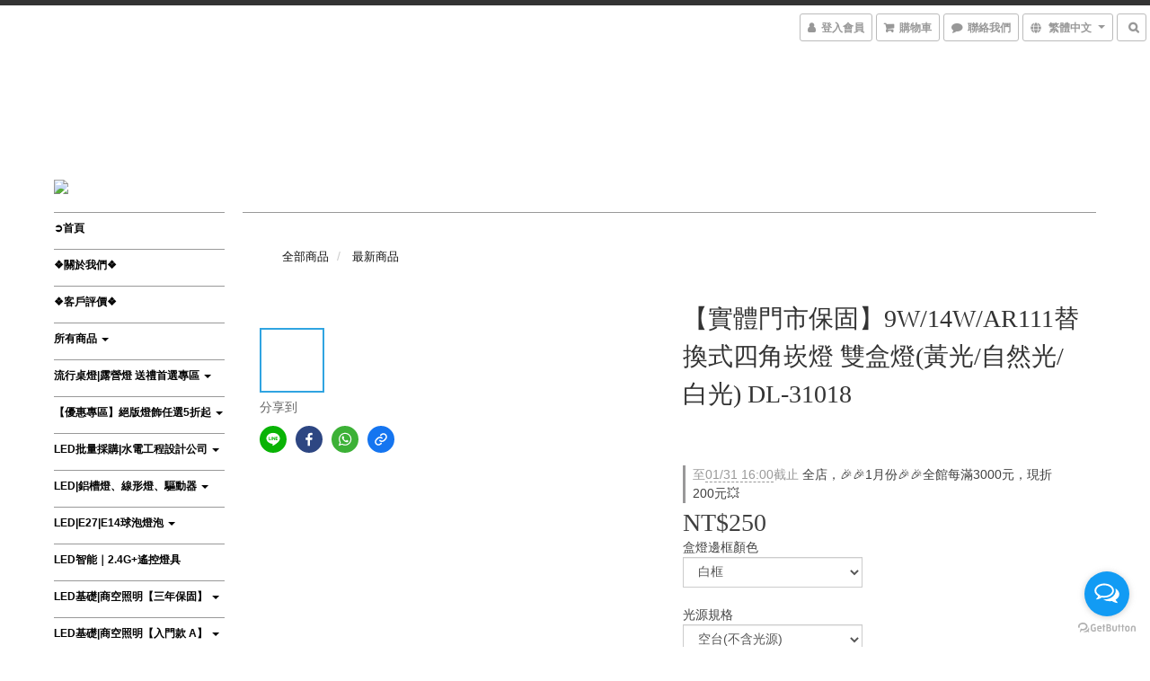

--- FILE ---
content_type: text/html; charset=utf-8
request_url: https://www.dreamlights-shop.com/products/%E3%80%90%E5%AF%A6%E9%AB%94%E9%96%80%E5%B8%82%E4%BF%9D%E5%9B%BA%E3%80%91ar%E6%9B%BF%E6%8F%9B%E5%BC%8F%E6%99%82%E5%B0%9A%E5%9B%9B%E8%A7%92%E5%B4%81%E7%9B%92%E7%87%88-%E9%9B%99%E7%87%889w14w%E9%BB%83%E5%85%89%E8%87%AA%E7%84%B6%E5%85%89%E7%99%BD%E5%85%89-dl-31018w
body_size: 77905
content:
<!DOCTYPE html>
<html lang="zh-hant">
<head>

  
    <title ng-non-bindable>【實體門市保固】AR替換式時尚四角崁盒燈空台-雙燈(9W/14W)(黃光/自然光/白光) DL-31018W</title>

  <meta name="description" content="◆ 品名 :  AR替換式時尚四角崁盒燈-雙燈◆ 編號 :  DL-31018W-WR(白框)/DL-31018-BK(黑框)◆ 尺寸 :  W195xL345xH80mm◆ 嵌入孔 :  W160xL310mm◆ 燈體材質 :  白色、黑色鐵材烤漆。◆ 光源瓦數：AR111 14W◆ 色溫 :  2700K 暖白/5700K 白光(AR1111-9W) 2700K 暖白/4000K 自然光/5◆ 室內基礎照明，保固 2 年，有實體門市◆ 附發票 ◆">

    <meta name="keywords" content="軌道燈,琉璃,水晶吊燈,落地燈,投射燈,水晶燈 工廠,水晶燈 推薦,燈座,燈罩,蠟燭燈,吊燈,吸頂燈,燈,燈具,燈飾,桌燈,燈炮,e27,檯燈,施華洛世奇,壁燈,工業風,餐廳吊燈,桌燈,傢俱,餐吊燈,流行燈飾,天然水晶,金色,水晶燈 評價,水晶燈 ptt,水晶燈 介紹,水晶燈 哪裡買,水晶,水晶球,水晶燈 價格,水晶燈">



    <link rel="preload" href="https://cdn.shoplineapp.com/s/javascripts/currencies.js" as="script">

  <link rel="preload" href="https://cdn.shoplineapp.com/assets/fonts/fontawesome-webfont.woff2?v=4.7.0" as="font" type="font/woff2" crossorigin>



      <link rel="preload" as="image" href="https://shoplineimg.com/59ba5a73080f065075001a99/63de0d1559b3450023f8c2ed/800x.webp?source_format=jpg" media="(max-height: 950px)">

<!-- locale meta -->

<meta name="viewport" content="width=device-width, initial-scale=1.0, viewport-fit=cover">

<meta name="mobile-web-app-capable" content="yes">
<meta name="format-detection" content="telephone=no" />

<meta name="google" value="notranslate">




    <script type="application/ld+json">
    {"@context":"https://schema.org","@type":"WebSite","name":"Dreamlights","url":"https://www.dreamlights-shop.com"}
    </script>


  <link rel="shortcut icon" type="image/png" href="https://img.shoplineapp.com/media/image_clips/5b2f4ffe59d524195700072b/original.jpg?1529827325">

<!-- styles-->
<link rel="preconnect" href="https://fonts.gstatic.com">
<link href='https://fonts.googleapis.com/css?family=Open+Sans:300italic,400italic,600italic,700italic,800italic,400,300,600,700,800&display=swap' type='text/css' as="style" onload="this.rel='stylesheet'" />
<link href='https://fonts.googleapis.com/css?family=Source+Sans+Pro:200,300,400,600,700,900,200italic,300italic,400italic,600italic,700italic,900italic&display=swap' type='text/css' as="style" onload="this.rel='stylesheet'">
    <link rel="stylesheet" media="all" href="https://cdn.shoplineapp.com/assets/common-898e3d282d673c037e3500beff4d8e9de2ee50e01c27252b33520348e0b17da0.css" onload="" />

    <link rel="stylesheet" media="all" href="https://cdn.shoplineapp.com/assets/application-2cf2dbc52324adeef303693d883224cd4701b7a57a709b939703c1a9b0aa98b1.css" onload="" />

      <link rel="stylesheet" media="all" href="https://cdn.shoplineapp.com/assets/themes/chic-772a8fe61c2b50781c0d6435f61976fe89e02f2cd5fa36f2ad3e51031c7fe5a6.css" onload="" />






<style>
  :root {

    --cookie-consent-popup-z-index: 1000;
  }
</style>


  <link rel="stylesheet" media="all" href="https://cdn.shoplineapp.com/packs/css/intl_tel_input-0d9daf73.chunk.css" />




<!-- styles-->



<!-- GLOBAL CONTENT FOR HTML HEAD START-->
<!-- <link href='https://fonts.googleapis.com/css?family=Roboto+Condensed:400,100,300' rel='stylesheet' type='text/css'> -->

<!-- GLOBAL CONTENT FOR HTML HEAD END -->


<!--- Site Ownership Data -->
    <meta name="google-site-verification" content="F55dmTaoumjzAyAV5R3_1hQ-vZhXUWwdOzI-HHIgg2k">
    <meta name="msvalidate.01" content="2C0AA9EBB8C303FA9D749D6BBF19E133">
    <meta name="facebook-domain-verification" content="oc8hb3eyp74gukhu87b8fxe46d5efr">
<!--- Site Ownership Data End-->

<base href="/">

  <style>
    
  </style>
  <meta name="google-site-verification" content="wwX-RojkW-7h2__M_LHwBwlf7dFmpeP0Ifnko-GmA0A" />
<meta name="csrf-param" content="authenticity_token" />
<meta name="csrf-token" content="c5QYwaCezwoMyZ+IXvHDdln66krOplOCWANC2GssJfcHJBrSxDKn2dJu2SZQbkQkoP3gahKqIvyckzW/D68y0Q==" />


<!-- Start of Criteo one tag -->
<!-- End of Criteo one tag -->

<meta name="csrf-param" content="authenticity_token" />
<meta name="csrf-token" content="I1ynE/ZQuVtnvVSFLMTfFXIUslqMOkXcpWErAR/laPNX7KUAkvzRiLkaEisiW1hHixO4elA2NKJh8Vxme2Z/1Q==" />
  

    <meta property="og:title" content="【實體門市保固】AR替換式時尚四角崁盒燈空台-雙燈(9W/14W)(黃光/自然光/白光) DL-31018W">

  <meta property="og:type" content="product"/>

    <meta property="og:url" content="https://www.dreamlights-shop.com/products/【實體門市保固】ar替換式時尚四角崁盒燈-雙燈9w14w黃光自然光白光-dl-31018w">
    <link rel="canonical" href="https://www.dreamlights-shop.com/products/【實體門市保固】ar替換式時尚四角崁盒燈-雙燈9w14w黃光自然光白光-dl-31018w">

  <meta property="og:description" content="◆ 品名 :  AR替換式時尚四角崁盒燈-雙燈◆ 編號 :  DL-31018W-WR(白框)/DL-31018-BK(黑框)◆ 尺寸 :  W195xL345xH80mm◆ 嵌入孔 :  W160xL310mm◆ 燈體材質 :  白色、黑色鐵材烤漆。◆ 光源瓦數：AR111 14W◆ 色溫 :  2700K 暖白/5700K 白光(AR1111-9W) 2700K 暖白/4000K 自然光/5◆ 室內基礎照明，保固 2 年，有實體門市◆ 附發票 ◆">

    <meta property="og:image" content="https://img.shoplineapp.com/media/image_clips/63de0d1559b3450023f8c2ed/original.jpg?1675496725">
    <meta name="thumbnail" content="https://img.shoplineapp.com/media/image_clips/63de0d1559b3450023f8c2ed/original.jpg?1675496725">

    <meta property="fb:app_id" content="987629994725477">



<script type="text/javascript">
  window.mainConfig = JSON.parse('{\"sessionId\":\"\",\"merchantId\":\"59ba5a73080f065075001a99\",\"appCoreHost\":\"shoplineapp.com\",\"assetHost\":\"https://cdn.shoplineapp.com/packs/\",\"apiBaseUrl\":\"http://shoplineapp.com\",\"eventTrackApi\":\"https://events.shoplytics.com/api\",\"frontCommonsApi\":\"https://front-commons.shoplineapp.com/api\",\"appendToUrl\":\"\",\"env\":\"production\",\"merchantData\":{\"_id\":\"59ba5a73080f065075001a99\",\"addon_limit_enabled\":false,\"base_country_code\":\"TW\",\"base_currency\":{\"id\":\"twd\",\"iso_code\":\"TWD\",\"alternate_symbol\":\"NT$\",\"name\":\"New Taiwan Dollar\",\"symbol_first\":true,\"subunit_to_unit\":1},\"base_currency_code\":\"TWD\",\"beta_feature_keys\":[\"promotions_setup\",\"promotions_apply\",\"hide_coupon\"],\"brand_home_url\":\"https://www.dreamlights-shop.com\",\"checkout_setting\":{\"enable_membership_autocheck\":true,\"enable_subscription_autocheck\":false},\"current_plan_key\":\"basket\",\"current_theme_key\":\"chic\",\"delivery_option_count\":7,\"enabled_stock_reminder\":false,\"handle\":\"dreamlightsservice779\",\"instagram_access_token\":\"\",\"instagram_id\":\"\",\"invoice_activation\":\"inactive\",\"is_image_service_enabled\":true,\"mobile_logo_media_url\":\"https://img.shoplineapp.com/media/image_clips/5a8fa8f059d52418ec0002a6/original.jpg?1519364335\",\"name\":\"Dreamlights\",\"order_setting\":{},\"payment_method_count\":6,\"product_setting\":{\"enabled_product_review\":true,\"preorder_add_to_cart_button_display\":\"depend_on_stock\"},\"promotion_setting\":{\"one_coupon_limit_enabled\":true,\"show_coupon\":false,\"multi_order_discount_strategy\":\"order_or_tier_promotion\",\"order_promotions_ignore_exclude_product\":true,\"order_gift_threshold_mode\":\"after_price_discounts\",\"order_free_shipping_threshold_mode\":\"after_all_discounts\",\"category_item_gift_threshold_mode\":\"before_discounts\",\"category_item_free_shipping_threshold_mode\":\"before_discounts\"},\"rollout_keys\":[\"2FA_google_authenticator\",\"3_layer_category\",\"3_layer_navigation\",\"3_layer_variation\",\"711_CB_13countries\",\"711_CB_pickup_TH\",\"711_c2b_report_v2\",\"711_cross_delivery\",\"AdminCancelRecurringSubscription_V1\",\"BasketSynchronizedToITC_V1\",\"MC_WA_Template_Management\",\"MC_manual_order\",\"MO_Apply_Coupon_Code\",\"StaffCanBeDeleted_V1\",\"SummaryStatement_V1\",\"UTM_export\",\"UTM_register\",\"abandoned_cart_notification\",\"add_system_fontstyle\",\"add_to_cart_revamp\",\"addon_products_limit_10\",\"addon_products_limit_unlimited\",\"addon_quantity\",\"address_format_batch2\",\"address_format_jp\",\"address_format_my\",\"address_format_us\",\"address_format_vn\",\"admin_app_extension\",\"admin_clientele_profile\",\"admin_custom_domain\",\"admin_image_service\",\"admin_logistic_bank_account\",\"admin_manual_order\",\"admin_realtime\",\"admin_vietnam_dong\",\"adminapp_order_form\",\"adminapp_wa_contacts_list\",\"ads_system_new_tab\",\"adyen_my_sc\",\"affiliate_by_product\",\"affiliate_dashboard\",\"affiliate_kol_report_appstore\",\"alipay_hk_sc\",\"amazon_product_review\",\"android_pos_agent_clockin_n_out\",\"android_pos_purchase_order_partial_in_storage\",\"android_pos_save_send_receipt\",\"android_pos_v2_force_upgrade_version_1-50-0_date_2025-08-30\",\"app_categories_filtering\",\"app_multiplan\",\"app_subscription_prorated_billing\",\"apply_multi_order_discount\",\"apps_store\",\"apps_store_blog\",\"apps_store_fb_comment\",\"apps_store_wishlist\",\"appstore_free_trial\",\"archive_order_data\",\"archive_order_ui\",\"assign_products_to_category\",\"auth_flow_revamp\",\"auto_credit\",\"auto_credit_notify\",\"auto_credit_percentage\",\"auto_credit_recurring\",\"auto_reply_comment\",\"auto_reply_fb\",\"auto_save_sf_plus_address\",\"availability_buy_online_pickup_instore\",\"availability_preview_buy_online_pickup_instore\",\"back_in_stock_appstore\",\"back_in_stock_notify\",\"basket_comparising_link_CNY\",\"basket_comparising_link_HKD\",\"basket_comparising_link_TWD\",\"basket_invoice_field\",\"basket_pricing_page_cny\",\"basket_pricing_page_hkd\",\"basket_pricing_page_myr\",\"basket_pricing_page_sgd\",\"basket_pricing_page_thb\",\"basket_pricing_page_twd\",\"basket_pricing_page_usd\",\"basket_pricing_page_vnd\",\"basket_subscription_coupon\",\"basket_subscription_email\",\"bianco_setting\",\"bidding_select_product\",\"bing_ads\",\"birthday_format_v2\",\"block_gtm_for_lighthouse\",\"blog\",\"blog_app\",\"blog_revamp_admin\",\"blog_revamp_admin_category\",\"blog_revamp_doublewrite\",\"blog_revamp_related_products\",\"blog_revamp_shop_category\",\"blog_revamp_singleread\",\"breadcrumb\",\"broadcast_addfilter\",\"broadcast_advanced_filters\",\"broadcast_analytics\",\"broadcast_center\",\"broadcast_clone\",\"broadcast_email_html\",\"broadcast_facebook_template\",\"broadcast_line_template\",\"broadcast_preset_time\",\"broadcast_to_unsubscribers_sms\",\"broadcast_unsubscribe_email\",\"bulk_action_customer\",\"bulk_action_product\",\"bulk_assign_point\",\"bulk_import_multi_lang\",\"bulk_payment_delivery_setting\",\"bulk_printing_labels_711C2C\",\"bulk_update_dynamic_fields\",\"bulk_update_job\",\"bulk_update_new_fields\",\"bulk_update_product_download_with_filter\",\"bulk_update_tag\",\"bulk_update_tag_enhancement\",\"bundle_add_type\",\"bundle_group\",\"bundle_page\",\"bundle_pricing\",\"bundle_promotion_apply_enhancement\",\"bundle_stackable\",\"buy_at_amazon\",\"buy_button\",\"buy_now_button\",\"buyandget_promotion\",\"callback_service\",\"cancel_order_by_customer\",\"cancel_order_by_customer_v2\",\"cart_addon\",\"cart_addon_condition\",\"cart_addon_limit\",\"cart_use_product_service\",\"cart_uuid\",\"category_banner_multiple\",\"category_limit_unlimited\",\"category_sorting\",\"channel_amazon\",\"channel_fb\",\"channel_integration\",\"channel_line\",\"charge_shipping_fee_by_product_qty\",\"chat_widget\",\"chat_widget_facebook\",\"chat_widget_ig\",\"chat_widget_line\",\"chat_widget_livechat\",\"chat_widget_whatsapp\",\"chatbot_card_carousel\",\"chatbot_card_template\",\"chatbot_image_widget\",\"chatbot_keywords_matching\",\"chatbot_welcome_template\",\"checkout_membercheckbox_toggle\",\"checkout_setting\",\"cn_pricing_page_2019\",\"combine_orders_app\",\"comment_list_export\",\"component_h1_tag\",\"connect_new_facebookpage\",\"consolidated_billing\",\"cookie_consent\",\"country_code\",\"coupon_center_back_to_cart\",\"coupon_notification\",\"coupon_v2\",\"create_staff_revamp\",\"credit_amount_condition_hidden\",\"credit_campaign\",\"credit_condition_5_tier_ec\",\"credit_installment_payment_fee_hidden\",\"credit_point_report\",\"credit_point_triggerpoint\",\"crm_email_custom\",\"crm_notify_preview\",\"crm_sms_custom\",\"crm_sms_notify\",\"cross_shop_tracker\",\"custom_css\",\"custom_home_delivery_tw\",\"custom_notify\",\"custom_order_export\",\"customer_advanced_filter\",\"customer_coupon\",\"customer_custom_field_limit_5\",\"customer_data_secure\",\"customer_edit\",\"customer_export_v2\",\"customer_group\",\"customer_group_analysis\",\"customer_group_broadcast\",\"customer_group_filter_p2\",\"customer_group_filter_p3\",\"customer_group_regenerate\",\"customer_group_sendcoupon\",\"customer_group_smartrfm_filter\",\"customer_import_50000_failure_report\",\"customer_import_v2\",\"customer_import_v3\",\"customer_list\",\"customer_new_report\",\"customer_referral\",\"customer_referral_notify\",\"customer_search_match\",\"customer_tag\",\"dashboard_v2\",\"dashboard_v2_revamp\",\"date_picker_v2\",\"deep_link_support_linepay\",\"deep_link_support_payme\",\"deep_search\",\"default_theme_ultrachic\",\"delivery_time\",\"delivery_time_with_quantity\",\"design_submenu\",\"dev_center_app_store\",\"disable_footer_brand\",\"disable_old_upgrade_reminder\",\"domain_applicable\",\"doris_bien_setting\",\"dusk_setting\",\"ec_order_unlimit\",\"ecpay_expirydate\",\"ecpay_payment_gateway\",\"einvoice_bulk_update\",\"einvoice_edit\",\"einvoice_newlogic\",\"email_credit_expire_notify\",\"email_custom\",\"email_member_forget_password_notify\",\"email_member_register_notify\",\"email_order_notify\",\"email_verification\",\"enable_body_script\",\"enable_calculate_api_promotion_apply\",\"enable_calculate_api_promotion_filter\",\"enable_cart_api\",\"enable_cart_service\",\"enable_corejs_splitting\",\"enable_lazysizes_image_tag\",\"enable_new_css_bundle\",\"enable_order_status_callback_revamp_for_promotion\",\"enable_order_status_callback_revamp_for_storefront\",\"enable_promotion_usage_record\",\"enable_shopjs_splitting\",\"enhanced_catalog_feed\",\"exclude_product\",\"exclude_product_v2\",\"execute_shipment_permission\",\"export_inventory_report_v2\",\"express_cart\",\"express_checkout_pages\",\"extend_reminder\",\"facebook_ads\",\"facebook_dia\",\"facebook_line_promotion_notify\",\"facebook_login\",\"facebook_messenger_subscription\",\"facebook_notify\",\"facebook_pixel_manager\",\"fb_1on1_chat\",\"fb_broadcast\",\"fb_broadcast_sc\",\"fb_broadcast_sc_p2\",\"fb_comment_app\",\"fb_entrance_optimization\",\"fb_feed_unlimit\",\"fb_group\",\"fb_menu\",\"fb_messenger_onetime_notification\",\"fb_multi_category_feed\",\"fb_pixel_matching\",\"fb_pixel_v2\",\"fb_post_management\",\"fb_product_set\",\"fb_quick_signup_link\",\"fb_shop_now_button\",\"fb_ssapi\",\"fb_sub_button\",\"fb_welcome_msg\",\"fbe_oe\",\"fbe_shop\",\"fbe_v2\",\"fbe_v2_edit\",\"feature_alttag_phase1\",\"feature_alttag_phase2\",\"flash_price_campaign\",\"fm_order_receipt\",\"fmt_c2c_newlabel\",\"fmt_revision\",\"footer_brand\",\"footer_builder\",\"footer_builder_new\",\"form_builder\",\"form_builder_access\",\"form_builder_user_management\",\"form_builder_v2_elements\",\"form_builder_v2_receiver\",\"form_builder_v2_report\",\"freeshipping_promotion_condition\",\"get_coupon\",\"get_promotions_by_cart\",\"gift_promotion_condition\",\"gift_shipping_promotion_discount_condition\",\"gifts_limit_10\",\"gifts_limit_unlimited\",\"gmv_revamp\",\"godaddy\",\"google_ads_api\",\"google_ads_manager\",\"google_analytics_4\",\"google_analytics_manager\",\"google_content_api\",\"google_dynamic_remarketing_tag\",\"google_enhanced_conversions\",\"google_preorder_feed\",\"google_product_category_3rdlayer\",\"google_recaptcha\",\"google_remarketing_manager\",\"google_signup_login\",\"google_tag_manager\",\"gp_tw_sc\",\"group_url_bind_post_live\",\"h2_tag_phase1\",\"hct_logistics_bills_report\",\"hidden_product\",\"hidden_product_p2\",\"hide_credit_point_record_balance\",\"hk_pricing_page_2019\",\"hkd_pricing_page_disabled_2020\",\"ig_browser_notify\",\"ig_live\",\"ig_login_entrance\",\"ig_new_api\",\"image_gallery\",\"image_gallery_p2\",\"image_host_by_region\",\"image_limit_100000\",\"image_limit_30000\",\"image_widget_mobile\",\"inbox_manual_order\",\"inbox_send_cartlink\",\"increase_variation_limit\",\"instagram_create_post\",\"instagram_post_sales\",\"instant_order_form\",\"integrated_label_711\",\"integrated_sfexpress\",\"integration_one\",\"inventory_change_reason\",\"inventory_search_v2\",\"job_api_products_export\",\"job_api_user_export\",\"job_product_import\",\"jquery_v3\",\"kingsman_v2_setting\",\"layout_engine_service_kingsman_blogs\",\"layout_engine_service_kingsman_member_center\",\"layout_engine_service_kingsman_pdp\",\"layout_engine_service_kingsman_plp\",\"layout_engine_service_kingsman_promotions\",\"line_1on1_chat\",\"line_abandon_notification\",\"line_ads_tag\",\"line_broadcast\",\"line_ec\",\"line_in_chat_shopping\",\"line_live\",\"line_login\",\"line_login_mobile\",\"line_point_cpa_tag\",\"line_shopping_new_fields\",\"line_signup\",\"live_after_keyword\",\"live_ai_tag_comments\",\"live_announce_bids\",\"live_announce_buyer\",\"live_bidding\",\"live_broadcast_v2\",\"live_bulk_checkoutlink\",\"live_bulk_edit\",\"live_checkout_notification\",\"live_checkout_notification_all\",\"live_checkout_notification_message\",\"live_comment_discount\",\"live_comment_robot\",\"live_create_product_v2\",\"live_crosspost\",\"live_dashboard_product\",\"live_event_discount\",\"live_exclusive_price\",\"live_fb_group\",\"live_fhd_video\",\"live_general_settings\",\"live_group_event\",\"live_host_panel\",\"live_ig_messenger_broadcast\",\"live_ig_product_recommend\",\"live_im_switch\",\"live_keyword_switch\",\"live_line_broadcast\",\"live_line_management\",\"live_line_multidisplay\",\"live_luckydraw_enhancement\",\"live_messenger_broadcast\",\"live_order_block\",\"live_print_advanced\",\"live_product_recommend\",\"live_shopline_announcement\",\"live_shopline_beauty_filter\",\"live_shopline_keyword\",\"live_shopline_product_card\",\"live_shopline_view\",\"live_shopline_view_marquee\",\"live_show_storefront_facebook\",\"live_show_storefront_shopline\",\"live_stream_settings\",\"locale_revamp\",\"lock_cart_sc_product\",\"logistic_bill_v2_711_b2c\",\"logistic_bill_v2_711_c2c\",\"logo_favicon\",\"luckydraw_products\",\"luckydraw_qualification\",\"manual_activation\",\"manual_order\",\"manual_order_7-11\",\"manual_order_ec_to_sc\",\"manually_bind_post\",\"marketing_affiliate\",\"marketing_affiliate_p2\",\"mc-history-instant\",\"mc_711crossborder\",\"mc_ad_tag\",\"mc_assign_message\",\"mc_auto_bind_member\",\"mc_autoreply_cotent\",\"mc_autoreply_question\",\"mc_autoreply_trigger\",\"mc_broadcast\",\"mc_broadcast_v2\",\"mc_bulk_read\",\"mc_chatbot_template\",\"mc_delete_message\",\"mc_edit_cart\",\"mc_history_instant\",\"mc_history_post\",\"mc_im\",\"mc_inbox_autoreply\",\"mc_input_status\",\"mc_instant_notifications\",\"mc_invoicetitle_optional\",\"mc_keyword_autotagging\",\"mc_line_broadcast\",\"mc_line_broadcast_all_friends\",\"mc_line_cart\",\"mc_logistics_hct\",\"mc_logistics_tcat\",\"mc_manage_blacklist\",\"mc_mark_todo\",\"mc_new_menu\",\"mc_phone_tag\",\"mc_reminder_unpaid\",\"mc_reply_pic\",\"mc_setting_message\",\"mc_setting_orderform\",\"mc_shop_message_refactor\",\"mc_smart_advice\",\"mc_sort_waitingtime\",\"mc_sort_waitingtime_new\",\"mc_tw_invoice\",\"media_gcp_upload\",\"member_center_profile_revamp\",\"member_import_notify\",\"member_info_reward\",\"member_info_reward_subscription\",\"member_password_setup_notify\",\"member_points\",\"member_points_notify\",\"member_price\",\"membership_tier_double_write\",\"membership_tier_notify\",\"membership_tiers\",\"memebr_center_point_credit_revamp\",\"menu_limit_100\",\"menu_limit_unlimited\",\"merchant_automatic_payment_setting\",\"merchant_bills_credits\",\"message_center_v3\",\"message_revamp\",\"mo_remove_discount\",\"mobile_and_email_signup\",\"mobile_signup_p2\",\"modularize_address_format\",\"molpay_credit_card\",\"multi_lang\",\"multicurrency\",\"my_pricing_page_2019\",\"myapp_reauth_alert\",\"myr_pricing_page_disabled_2020\",\"new_app_subscription\",\"new_layout_for_mobile_and_pc\",\"new_onboarding_flow\",\"new_return_management\",\"new_settings_apply_all_promotion\",\"new_signup_flow\",\"new_sinopac_3d\",\"notification_custom_sending_time\",\"npb_theme_philia\",\"npb_widget_font_size_color\",\"ob_revamp\",\"ob_sgstripe\",\"ob_twecpay\",\"oceanpay\",\"old_fbe_removal\",\"onboarding_basketplan\",\"onboarding_handle\",\"one_new_filter\",\"one_page_store\",\"one_page_store_1000\",\"one_page_store_checkout\",\"one_page_store_clone\",\"one_page_store_product_set\",\"online_credit_redemption_toggle\",\"online_store_design\",\"online_store_design_setup_guide_basketplan\",\"order_add_to_cart\",\"order_archive_calculation_revamp_crm_amount\",\"order_archive_calculation_revamp_crm_member\",\"order_archive_product_testing\",\"order_archive_testing\",\"order_archive_testing_crm\",\"order_archive_testing_order_details\",\"order_archive_testing_return_order\",\"order_confirmation_slip_upload\",\"order_custom_field_limit_5\",\"order_custom_notify\",\"order_decoupling_product_revamp\",\"order_discount_stackable\",\"order_export_366day\",\"order_export_v2\",\"order_filter_shipped_date\",\"order_message_broadcast\",\"order_new_source\",\"order_promotion_split\",\"order_search_custom_field\",\"order_search_sku\",\"order_select_across_pages\",\"order_sms_notify\",\"order_split\",\"order_status_non_automation\",\"order_status_tag_color\",\"order_tag\",\"orderemail_new_logic\",\"other_custom_notify\",\"out_of_stock_order\",\"page_builder_revamp\",\"page_builder_revamp_theme_setting\",\"page_builder_section_cache_enabled\",\"page_builder_widget_accordion\",\"page_builder_widget_blog\",\"page_builder_widget_category\",\"page_builder_widget_collage\",\"page_builder_widget_countdown\",\"page_builder_widget_custom_liquid\",\"page_builder_widget_instagram\",\"page_builder_widget_product_text\",\"page_builder_widget_subscription\",\"page_builder_widget_video\",\"page_limit_unlimited\",\"page_view_cache\",\"pakpobox\",\"partial_free_shipping\",\"payme\",\"payment_condition\",\"payment_fee_config\",\"payment_image\",\"payment_slip_notify\",\"paypal_upgrade\",\"pdp_image_lightbox\",\"pdp_image_lightbox_icon\",\"pending_subscription\",\"philia_setting\",\"pickup_remember_store\",\"plp_label_wording\",\"plp_product_seourl\",\"plp_variation_selector\",\"plp_wishlist\",\"point_campaign\",\"point_redeem_to_cash\",\"pos_only_product_settings\",\"pos_retail_store_price\",\"pos_setup_guide_basketplan\",\"post_cancel_connect\",\"post_commerce_stack_comment\",\"post_fanpage_luckydraw\",\"post_fb_group\",\"post_general_setting\",\"post_lock_pd\",\"post_sales_dashboard\",\"postsale_auto_reply\",\"postsale_create_post\",\"postsale_ig_auto_reply\",\"postsales_connect_multiple_posts\",\"preorder_limit\",\"preset_publish\",\"product_available_time\",\"product_cost_permission\",\"product_feed_info\",\"product_feed_manager_availability\",\"product_feed_revamp\",\"product_index_v2\",\"product_info\",\"product_limit_1000\",\"product_limit_unlimited\",\"product_log_v2\",\"product_page_limit_10\",\"product_quantity_update\",\"product_recommendation_abtesting\",\"product_revamp_doublewrite\",\"product_revamp_singleread\",\"product_review_import\",\"product_review_import_installable\",\"product_review_plp\",\"product_review_reward\",\"product_search\",\"product_set_revamp\",\"product_set_show_out_of_stock\",\"product_set_v2_enhancement\",\"product_summary\",\"promotion_blacklist\",\"promotion_filter_by_date\",\"promotion_first_purchase\",\"promotion_first_purchase_channel\",\"promotion_hour\",\"promotion_limit_10\",\"promotion_limit_100\",\"promotion_limit_unlimited\",\"promotion_minitem\",\"promotion_page\",\"promotion_page_reminder\",\"promotion_page_seo_button\",\"promotion_record_archive_test\",\"promotion_reminder\",\"promotion_revamp_phase1-1\",\"purchase_limit_campaign\",\"quick_answer\",\"recaptcha_reset_pw\",\"redirect_301_settings\",\"rejected_bill_reminder\",\"remove_fblike_sc\",\"repay_cookie\",\"replace_janus_interface\",\"replace_lms_old_oa_interface\",\"reports\",\"revert_credit\",\"revert_credit_p2\",\"revert_credit_status\",\"sales_dashboard\",\"sangria_setting\",\"sc_advanced_keyword\",\"sc_ai_chat_analysis\",\"sc_ai_suggested_reply\",\"sc_alipay_standard\",\"sc_atm\",\"sc_auto_bind_member\",\"sc_autodetect_address\",\"sc_autodetect_paymentslip\",\"sc_autoreply_icebreaker\",\"sc_broadcast_permissions\",\"sc_clearcart\",\"sc_clearcart_all\",\"sc_comment_label\",\"sc_comment_list\",\"sc_conversations_statistics_sunset\",\"sc_download_adminapp\",\"sc_facebook_broadcast\",\"sc_facebook_live\",\"sc_fb_ig_subscription\",\"sc_gpt_chatsummary\",\"sc_gpt_content_generator\",\"sc_gpt_knowledge_base\",\"sc_group_pm_commentid\",\"sc_group_webhook\",\"sc_intercom\",\"sc_keywords\",\"sc_line_live_pl\",\"sc_list_search\",\"sc_live_line\",\"sc_lock_inventory\",\"sc_manual_order\",\"sc_mc_settings\",\"sc_mo_711emap\",\"sc_order_unlimit\",\"sc_outstock_msg\",\"sc_overall_statistics\",\"sc_overall_statistics_api_v3\",\"sc_overall_statistics_v2\",\"sc_pickup\",\"sc_post_feature\",\"sc_product_set\",\"sc_product_variation\",\"sc_sidebar\",\"sc_similar_question_replies\",\"sc_slp_subscription_promotion\",\"sc_standard\",\"sc_store_pickup\",\"sc_wa_contacts_list\",\"sc_wa_message_report\",\"sc_wa_permissions\",\"scheduled_home_page\",\"search_function_image_gallery\",\"security_center\",\"select_all_customer\",\"select_all_inventory\",\"send_coupon_notification\",\"session_expiration_period\",\"setup_guide_basketplan\",\"sfexpress_centre\",\"sfexpress_eflocker\",\"sfexpress_service\",\"sfexpress_store\",\"sg_onboarding_currency\",\"share_cart_link\",\"shop_builder_plp\",\"shop_category_filter\",\"shop_category_filter_bulk_action\",\"shop_product_search_rate_limit\",\"shop_related_recaptcha\",\"shop_template_advanced_setting\",\"shopback_cashback\",\"shopline_captcha\",\"shopline_email_captcha\",\"shopline_product_reviews\",\"shoplytics_api_ordersales_v4\",\"shoplytics_api_psa_wide_table\",\"shoplytics_benchmark\",\"shoplytics_broadcast_api_v3\",\"shoplytics_channel_store_permission\",\"shoplytics_credit_analysis\",\"shoplytics_customer_refactor_api_v3\",\"shoplytics_date_picker_v2\",\"shoplytics_event_realtime_refactor_api_v3\",\"shoplytics_events_api_v3\",\"shoplytics_export_flex\",\"shoplytics_homepage_v2\",\"shoplytics_invoices_api_v3\",\"shoplytics_lite\",\"shoplytics_membership_tier_growth\",\"shoplytics_orders_api_v3\",\"shoplytics_ordersales_v3\",\"shoplytics_payments_api_v3\",\"shoplytics_product_revamp_api_v3\",\"shoplytics_promotions_api_v3\",\"shoplytics_psa_multi_stores_export\",\"shoplytics_psa_sub_categories\",\"shoplytics_rfim_enhancement_v3\",\"shoplytics_session_metrics\",\"shoplytics_staff_api_v3\",\"shoplytics_to_hd\",\"shopping_session_enabled\",\"signin_register_revamp\",\"skya_setting\",\"sl_logistics_bulk_action\",\"sl_logistics_fmt_freeze\",\"sl_logistics_modularize\",\"sl_payment_alipay\",\"sl_payment_cc\",\"sl_payment_standard_v2\",\"sl_payment_type_check\",\"sl_payments_apple_pay\",\"sl_payments_cc_promo\",\"sl_payments_my_cc\",\"sl_payments_my_fpx\",\"sl_payments_sg_cc\",\"sl_payments_tw_cc\",\"sl_pos_admin_cancel_order\",\"sl_pos_admin_delete_order\",\"sl_pos_admin_inventory_transfer\",\"sl_pos_admin_order_archive_testing\",\"sl_pos_admin_purchase_order\",\"sl_pos_admin_register_shift\",\"sl_pos_admin_staff\",\"sl_pos_agent_by_channel\",\"sl_pos_agent_clockin_n_out\",\"sl_pos_agent_performance\",\"sl_pos_android_A4_printer\",\"sl_pos_android_check_cart_items_with_local_db\",\"sl_pos_android_order_reduction\",\"sl_pos_android_receipt_enhancement\",\"sl_pos_app_order_archive_testing\",\"sl_pos_app_transaction_filter_enhance\",\"sl_pos_apps_store\",\"sl_pos_bugfender_log_reduction\",\"sl_pos_bulk_import_update_enhancement\",\"sl_pos_check_duplicate_create_order\",\"sl_pos_claim_coupon\",\"sl_pos_convert_order_to_cart_by_snapshot\",\"sl_pos_customerID_duplicate_check\",\"sl_pos_customer_info_enhancement\",\"sl_pos_customized_price\",\"sl_pos_disable_touchid_unlock\",\"sl_pos_discount\",\"sl_pos_einvoice_refactor\",\"sl_pos_feature_permission\",\"sl_pos_force_upgrade_1-109-0\",\"sl_pos_force_upgrade_1-110-1\",\"sl_pos_free_gifts_promotion\",\"sl_pos_from_Swift_to_OC\",\"sl_pos_iOS_A4_printer\",\"sl_pos_iOS_app_transaction_filter_enhance\",\"sl_pos_iOS_cashier_revamp_cart\",\"sl_pos_iOS_cashier_revamp_product_list\",\"sl_pos_iPadOS_version_upgrade_remind_16_0_0\",\"sl_pos_initiate_couchbase\",\"sl_pos_inventory_count\",\"sl_pos_inventory_count_difference_reason\",\"sl_pos_inventory_count_for_selected_products\",\"sl_pos_inventory_feature_module\",\"sl_pos_inventory_transfer_app_can_create_note_date\",\"sl_pos_inventory_transfer_insert_enhancement\",\"sl_pos_inventory_transfer_request\",\"sl_pos_invoice_product_name_filter\",\"sl_pos_invoice_swiftUI_revamp\",\"sl_pos_invoice_toast_show\",\"sl_pos_ios_receipt_info_enhancement\",\"sl_pos_ios_small_label_enhancement\",\"sl_pos_ios_version_upgrade_remind\",\"sl_pos_itc\",\"sl_pos_logo_terms_and_condition\",\"sl_pos_member_price\",\"sl_pos_new_report_customer_analysis\",\"sl_pos_new_report_daily_payment_methods\",\"sl_pos_new_report_overview\",\"sl_pos_new_report_product_preorder\",\"sl_pos_new_report_transaction_detail\",\"sl_pos_no_minimum_age\",\"sl_pos_order_refactor_admin\",\"sl_pos_order_upload_using_pos_service\",\"sl_pos_partial_return\",\"sl_pos_password_setting_refactor\",\"sl_pos_payment\",\"sl_pos_payment_method_picture\",\"sl_pos_payment_method_prioritized_and_hidden\",\"sl_pos_payoff_preorder\",\"sl_pos_product_add_to_cart_refactor\",\"sl_pos_product_variation_ui\",\"sl_pos_promotion\",\"sl_pos_purchase_order_onlinestore\",\"sl_pos_purchase_order_partial_in_storage\",\"sl_pos_receipt_information\",\"sl_pos_receipt_preorder_return_enhancement\",\"sl_pos_receipt_swiftUI_revamp\",\"sl_pos_register_shift\",\"sl_pos_report_shoplytics_psi\",\"sl_pos_revert_credit\",\"sl_pos_save_send_receipt\",\"sl_pos_show_coupon\",\"sl_pos_stock_refactor\",\"sl_pos_supplier_refactor\",\"sl_pos_toast_revamp\",\"sl_pos_transaction_conflict\",\"sl_pos_transaction_view_admin\",\"sl_pos_transfer_onlinestore\",\"sl_pos_user_permission\",\"sl_pos_variation_setting_refactor\",\"sl_purchase_order_search_create_enhancement\",\"slp_bank_promotion\",\"slp_product_subscription\",\"slp_remember_credit_card\",\"slp_swap\",\"smart_omo_appstore\",\"smart_product_recommendation\",\"smart_product_recommendation_regular\",\"smart_recommended_related_products\",\"sms_broadcast\",\"sms_custom\",\"sms_with_shop_name\",\"social_channel_revamp\",\"social_channel_user\",\"social_name_in_order\",\"sort_out_of_stock_products_last\",\"split_order_applied_creditpoint\",\"sso_lang_th\",\"sso_lang_vi\",\"staff_elasticsearch\",\"staff_limit_5\",\"staff_service_migration\",\"static_resource_host_by_region\",\"stop_slp_approvedemail\",\"store_pick_up\",\"storefront_app_extension\",\"storefront_return\",\"stripe_3d_secure\",\"stripe_3ds_cny\",\"stripe_3ds_hkd\",\"stripe_3ds_myr\",\"stripe_3ds_sgd\",\"stripe_3ds_thb\",\"stripe_3ds_usd\",\"stripe_3ds_vnd\",\"stripe_google_pay\",\"stripe_payment_intents\",\"stripe_radar\",\"stripe_subscription_my_account\",\"structured_data\",\"studio_livestream\",\"sub_sgstripe\",\"subscription_config_edit\",\"subscription_config_edit_delivery_payment\",\"subscription_currency\",\"tappay_3D_secure\",\"tappay_sdk_v2_3_2\",\"tappay_sdk_v3\",\"tax_inclusive_setting\",\"taxes_settings\",\"tcat_711pickup_sl_logisitics\",\"tcat_logistics_bills_report\",\"tcat_newlabel\",\"th_pricing_page_2020\",\"thb_pricing_page_disabled_2020\",\"theme_bianco\",\"theme_doris_bien\",\"theme_kingsman_v2\",\"theme_level_3\",\"theme_sangria\",\"theme_ultrachic\",\"tier_birthday_credit\",\"tier_member_points\",\"tier_member_price\",\"tier_reward_app_availability\",\"tier_reward_app_p2\",\"tier_reward_credit\",\"tnc-checkbox\",\"toggle_mobile_category\",\"tw_app_shopback_cashback\",\"tw_fm_sms\",\"tw_pricing_page_2019\",\"tw_stripe_subscription\",\"twd_pricing_page_disabled_2020\",\"uc_integration\",\"uc_v2_endpoints\",\"ultra_setting\",\"unified_admin\",\"use_ngram_for_order_search\",\"user_center_social_channel\",\"user_credits\",\"variant_image_selector\",\"variant_saleprice_cost_weight\",\"variation_label_swatches\",\"varm_setting\",\"vn_pricing_page_2020\",\"vnd_pricing_page_disabled_2020\",\"wa_broadcast_customer_group\",\"wa_system_template\",\"wa_template_custom_content\",\"whatsapp_accept_marketing\",\"whatsapp_catalog\",\"whatsapp_extension\",\"whatsapp_order_form\",\"whatsapp_orderstatus_toggle\",\"wishlist_app\",\"yahoo_dot\",\"youtube_live_shopping\",\"zotabox_installable\"],\"shop_default_home_url\":\"https://dreamlightsservice779.shoplineapp.com\",\"shop_status\":\"open\",\"show_sold_out\":true,\"sl_payment_merchant_id\":\"1405459058596648960\",\"supported_languages\":[\"en\",\"zh-hant\"],\"tags\":[\"life\"],\"time_zone\":\"Asia/Taipei\",\"updated_at\":\"2026-01-23T15:19:30.989Z\",\"user_setting\":{\"_id\":\"59ba5a73080f065075001a9c\",\"created_at\":\"2017-09-14T10:31:15.103Z\",\"data\":{\"general_fields\":[{\"type\":\"gender\",\"options\":{\"order\":{\"include\":\"false\",\"required\":\"false\"},\"signup\":{\"include\":\"false\",\"required\":\"false\"},\"profile\":{\"include\":\"false\",\"required\":\"false\"}}},{\"type\":\"birthday\",\"options\":{\"order\":{\"include\":\"true\",\"required\":\"false\"},\"signup\":{\"include\":\"true\",\"required\":\"false\"},\"profile\":{\"include\":\"true\",\"required\":\"false\"}}}],\"facebook_login\":{\"status\":\"active\",\"app_id\":\"987629994725477\"},\"facebook_comment\":\"\",\"enable_facebook_comment\":{\"status\":\"active\"},\"enable_member_point\":true,\"enable_user_credit\":true,\"signup_method\":\"email_and_mobile\",\"sms_verification\":{\"status\":\"true\",\"supported_countries\":[\"*\"]},\"email_verification\":{\"status\":\"false\"},\"login_with_verification\":{\"status\":\"false\"},\"member_info_reward\":{\"enabled\":false,\"coupons\":{\"enabled\":false}}},\"item_type\":\"\",\"key\":\"users\",\"name\":null,\"owner_id\":\"59ba5a73080f065075001a99\",\"owner_type\":\"Merchant\",\"publish_status\":\"published\",\"status\":\"active\",\"updated_at\":\"2023-05-03T11:48:42.401Z\",\"value\":null}},\"localeData\":{\"loadedLanguage\":{\"name\":\"繁體中文\",\"code\":\"zh-hant\"},\"supportedLocales\":[{\"name\":\"English\",\"code\":\"en\"},{\"name\":\"繁體中文\",\"code\":\"zh-hant\"}]},\"currentUser\":null,\"themeSettings\":{\"categories_collapsed\":true,\"image_fill\":false,\"is_multicurrency_enabled\":false,\"category_page\":\"24\",\"mobile_categories_collapsed\":true,\"enabled_quick_cart\":false,\"show_promotions_on_product\":true,\"facebook_comment\":true,\"opens_in_new_tab\":true,\"enabled_wish_list\":false,\"hide_language_selector\":false},\"isMultiCurrencyEnabled\":false,\"features\":{\"plans\":{\"free\":{\"member_price\":false,\"cart_addon\":false,\"google_analytics_ecommerce\":false,\"membership\":false,\"shopline_logo\":true,\"user_credit\":{\"manaul\":false,\"auto\":false},\"variant_image_selector\":false},\"standard\":{\"member_price\":false,\"cart_addon\":false,\"google_analytics_ecommerce\":false,\"membership\":false,\"shopline_logo\":true,\"user_credit\":{\"manaul\":false,\"auto\":false},\"variant_image_selector\":false},\"starter\":{\"member_price\":false,\"cart_addon\":false,\"google_analytics_ecommerce\":false,\"membership\":false,\"shopline_logo\":true,\"user_credit\":{\"manaul\":false,\"auto\":false},\"variant_image_selector\":false},\"pro\":{\"member_price\":false,\"cart_addon\":false,\"google_analytics_ecommerce\":false,\"membership\":false,\"shopline_logo\":false,\"user_credit\":{\"manaul\":false,\"auto\":false},\"variant_image_selector\":false},\"business\":{\"member_price\":false,\"cart_addon\":false,\"google_analytics_ecommerce\":true,\"membership\":true,\"shopline_logo\":false,\"user_credit\":{\"manaul\":false,\"auto\":false},\"facebook_comments_plugin\":true,\"variant_image_selector\":false},\"basic\":{\"member_price\":false,\"cart_addon\":false,\"google_analytics_ecommerce\":false,\"membership\":false,\"shopline_logo\":false,\"user_credit\":{\"manaul\":false,\"auto\":false},\"variant_image_selector\":false},\"basic2018\":{\"member_price\":false,\"cart_addon\":false,\"google_analytics_ecommerce\":false,\"membership\":false,\"shopline_logo\":true,\"user_credit\":{\"manaul\":false,\"auto\":false},\"variant_image_selector\":false},\"sc\":{\"member_price\":false,\"cart_addon\":false,\"google_analytics_ecommerce\":true,\"membership\":false,\"shopline_logo\":true,\"user_credit\":{\"manaul\":false,\"auto\":false},\"facebook_comments_plugin\":true,\"facebook_chat_plugin\":true,\"variant_image_selector\":false},\"advanced\":{\"member_price\":false,\"cart_addon\":false,\"google_analytics_ecommerce\":true,\"membership\":false,\"shopline_logo\":false,\"user_credit\":{\"manaul\":false,\"auto\":false},\"facebook_comments_plugin\":true,\"facebook_chat_plugin\":true,\"variant_image_selector\":false},\"premium\":{\"member_price\":true,\"cart_addon\":true,\"google_analytics_ecommerce\":true,\"membership\":true,\"shopline_logo\":false,\"user_credit\":{\"manaul\":true,\"auto\":true},\"google_dynamic_remarketing\":true,\"facebook_comments_plugin\":true,\"facebook_chat_plugin\":true,\"wish_list\":true,\"facebook_messenger_subscription\":true,\"product_feed\":true,\"express_checkout\":true,\"variant_image_selector\":true},\"enterprise\":{\"member_price\":true,\"cart_addon\":true,\"google_analytics_ecommerce\":true,\"membership\":true,\"shopline_logo\":false,\"user_credit\":{\"manaul\":true,\"auto\":true},\"google_dynamic_remarketing\":true,\"facebook_comments_plugin\":true,\"facebook_chat_plugin\":true,\"wish_list\":true,\"facebook_messenger_subscription\":true,\"product_feed\":true,\"express_checkout\":true,\"variant_image_selector\":true},\"crossborder\":{\"member_price\":true,\"cart_addon\":true,\"google_analytics_ecommerce\":true,\"membership\":true,\"shopline_logo\":false,\"user_credit\":{\"manaul\":true,\"auto\":true},\"google_dynamic_remarketing\":true,\"facebook_comments_plugin\":true,\"facebook_chat_plugin\":true,\"wish_list\":true,\"facebook_messenger_subscription\":true,\"product_feed\":true,\"express_checkout\":true,\"variant_image_selector\":true},\"o2o\":{\"member_price\":true,\"cart_addon\":true,\"google_analytics_ecommerce\":true,\"membership\":true,\"shopline_logo\":false,\"user_credit\":{\"manaul\":true,\"auto\":true},\"google_dynamic_remarketing\":true,\"facebook_comments_plugin\":true,\"facebook_chat_plugin\":true,\"wish_list\":true,\"facebook_messenger_subscription\":true,\"product_feed\":true,\"express_checkout\":true,\"subscription_product\":true,\"variant_image_selector\":true}}},\"requestCountry\":\"US\",\"trackerEventData\":{\"Product ID\":\"5b76573a1161e7000efe2dcf\"},\"isRecaptchaEnabled\":false,\"isRecaptchaEnterprise\":true,\"recaptchaEnterpriseSiteKey\":\"6LeMcv0hAAAAADjAJkgZLpvEiuc6migO0KyLEadr\",\"recaptchaEnterpriseCheckboxSiteKey\":\"6LfQVEEoAAAAAAzllcvUxDYhfywH7-aY52nsJ2cK\",\"recaptchaSiteKey\":\"6LeMcv0hAAAAADjAJkgZLpvEiuc6migO0KyLEadr\",\"currencyData\":{\"supportedCurrencies\":[{\"name\":\"$ HKD\",\"symbol\":\"$\",\"iso_code\":\"hkd\"},{\"name\":\"P MOP\",\"symbol\":\"P\",\"iso_code\":\"mop\"},{\"name\":\"¥ CNY\",\"symbol\":\"¥\",\"iso_code\":\"cny\"},{\"name\":\"$ TWD\",\"symbol\":\"$\",\"iso_code\":\"twd\"},{\"name\":\"$ USD\",\"symbol\":\"$\",\"iso_code\":\"usd\"},{\"name\":\"$ SGD\",\"symbol\":\"$\",\"iso_code\":\"sgd\"},{\"name\":\"€ EUR\",\"symbol\":\"€\",\"iso_code\":\"eur\"},{\"name\":\"$ AUD\",\"symbol\":\"$\",\"iso_code\":\"aud\"},{\"name\":\"£ GBP\",\"symbol\":\"£\",\"iso_code\":\"gbp\"},{\"name\":\"₱ PHP\",\"symbol\":\"₱\",\"iso_code\":\"php\"},{\"name\":\"RM MYR\",\"symbol\":\"RM\",\"iso_code\":\"myr\"},{\"name\":\"฿ THB\",\"symbol\":\"฿\",\"iso_code\":\"thb\"},{\"name\":\"د.إ AED\",\"symbol\":\"د.إ\",\"iso_code\":\"aed\"},{\"name\":\"¥ JPY\",\"symbol\":\"¥\",\"iso_code\":\"jpy\"},{\"name\":\"$ BND\",\"symbol\":\"$\",\"iso_code\":\"bnd\"},{\"name\":\"₩ KRW\",\"symbol\":\"₩\",\"iso_code\":\"krw\"},{\"name\":\"Rp IDR\",\"symbol\":\"Rp\",\"iso_code\":\"idr\"},{\"name\":\"₫ VND\",\"symbol\":\"₫\",\"iso_code\":\"vnd\"},{\"name\":\"$ CAD\",\"symbol\":\"$\",\"iso_code\":\"cad\"}],\"requestCountryCurrencyCode\":\"TWD\"},\"previousUrl\":\"\",\"checkoutLandingPath\":\"/cart\",\"webpSupported\":true,\"pageType\":\"products-show\",\"paypalCnClientId\":\"AYVtr8kMzEyRCw725vQM_-hheFyo1FuWeaup4KPSvU1gg44L-NG5e2PNcwGnMo2MLCzGRg4eVHJhuqBP\",\"efoxPayVersion\":\"1.0.60\",\"universalPaymentSDKUrl\":\"https://cdn.myshopline.com\",\"shoplinePaymentCashierSDKUrl\":\"https://cdn.myshopline.com/pay/paymentElement/1.7.1/index.js\",\"shoplinePaymentV2Env\":\"prod\",\"shoplinePaymentGatewayEnv\":\"prod\",\"currentPath\":\"/products/%E3%80%90%E5%AF%A6%E9%AB%94%E9%96%80%E5%B8%82%E4%BF%9D%E5%9B%BA%E3%80%91ar%E6%9B%BF%E6%8F%9B%E5%BC%8F%E6%99%82%E5%B0%9A%E5%9B%9B%E8%A7%92%E5%B4%81%E7%9B%92%E7%87%88-%E9%9B%99%E7%87%889w14w%E9%BB%83%E5%85%89%E8%87%AA%E7%84%B6%E5%85%89%E7%99%BD%E5%85%89-dl-31018w\",\"isExceedCartLimitation\":null,\"familyMartEnv\":\"prod\",\"familyMartConfig\":{\"cvsname\":\"familymart.shoplineapp.com\"},\"familyMartFrozenConfig\":{\"cvsname\":\"familymartfreeze.shoplineapp.com\",\"cvslink\":\"https://familymartfreeze.shoplineapp.com/familymart_freeze_callback\",\"emap\":\"https://ecmfme.map.com.tw/ReceiveOrderInfo.aspx\"},\"pageIdentifier\":\"product_detail\",\"staticResourceHost\":\"https://static.shoplineapp.com/\",\"facebookAppId\":\"467428936681900\",\"facebookSdkVersion\":\"v2.7\",\"criteoAccountId\":null,\"criteoEmail\":null,\"shoplineCaptchaEnv\":\"prod\",\"shoplineCaptchaPublicKey\":\"MIGfMA0GCSqGSIb3DQEBAQUAA4GNADCBiQKBgQCUXpOVJR72RcVR8To9lTILfKJnfTp+f69D2azJDN5U9FqcZhdYfrBegVRKxuhkwdn1uu6Er9PWV4Tp8tRuHYnlU+U72NRpb0S3fmToXL3KMKw/4qu2B3EWtxeh/6GPh3leTvMteZpGRntMVmJCJdS8PY1CG0w6QzZZ5raGKXQc2QIDAQAB\",\"defaultBlockedSmsCountries\":\"PS,MG,KE,AO,KG,UG,AZ,ZW,TJ,NG,GT,DZ,BD,BY,AF,LK,MA,EH,MM,EG,LV,OM,LT,UA,RU,KZ,KH,LY,ML,MW,IR,EE\"}');
</script>

  <script
    src="https://browser.sentry-cdn.com/6.8.0/bundle.tracing.min.js"
    integrity="sha384-PEpz3oi70IBfja8491RPjqj38s8lBU9qHRh+tBurFb6XNetbdvlRXlshYnKzMB0U"
    crossorigin="anonymous"
    defer
  ></script>
  <script
    src="https://browser.sentry-cdn.com/6.8.0/captureconsole.min.js"
    integrity="sha384-FJ5n80A08NroQF9DJzikUUhiCaQT2rTIYeJyHytczDDbIiejfcCzBR5lQK4AnmVt"
    crossorigin="anonymous"
    defer
  ></script>

<script>
  function sriOnError (event) {
    if (window.Sentry) window.Sentry.captureException(event);

    var script = document.createElement('script');
    var srcDomain = new URL(this.src).origin;
    script.src = this.src.replace(srcDomain, '');
    if (this.defer) script.setAttribute("defer", "defer");
    document.getElementsByTagName('head')[0].insertBefore(script, null);
  }
</script>

<script>window.lazySizesConfig={},Object.assign(window.lazySizesConfig,{lazyClass:"sl-lazy",loadingClass:"sl-lazyloading",loadedClass:"sl-lazyloaded",preloadClass:"sl-lazypreload",errorClass:"sl-lazyerror",iframeLoadMode:"1",loadHidden:!1});</script>
<script>!function(e,t){var a=t(e,e.document,Date);e.lazySizes=a,"object"==typeof module&&module.exports&&(module.exports=a)}("undefined"!=typeof window?window:{},function(e,t,a){"use strict";var n,i;if(function(){var t,a={lazyClass:"lazyload",loadedClass:"lazyloaded",loadingClass:"lazyloading",preloadClass:"lazypreload",errorClass:"lazyerror",autosizesClass:"lazyautosizes",fastLoadedClass:"ls-is-cached",iframeLoadMode:0,srcAttr:"data-src",srcsetAttr:"data-srcset",sizesAttr:"data-sizes",minSize:40,customMedia:{},init:!0,expFactor:1.5,hFac:.8,loadMode:2,loadHidden:!0,ricTimeout:0,throttleDelay:125};for(t in i=e.lazySizesConfig||e.lazysizesConfig||{},a)t in i||(i[t]=a[t])}(),!t||!t.getElementsByClassName)return{init:function(){},cfg:i,noSupport:!0};var s,o,r,l,c,d,u,f,m,y,h,z,g,v,p,C,b,A,E,_,w,M,N,x,L,W,S,B,T,F,R,D,k,H,O,P,$,q,I,U,j,G,J,K,Q,V=t.documentElement,X=e.HTMLPictureElement,Y="addEventListener",Z="getAttribute",ee=e[Y].bind(e),te=e.setTimeout,ae=e.requestAnimationFrame||te,ne=e.requestIdleCallback,ie=/^picture$/i,se=["load","error","lazyincluded","_lazyloaded"],oe={},re=Array.prototype.forEach,le=function(e,t){return oe[t]||(oe[t]=new RegExp("(\\s|^)"+t+"(\\s|$)")),oe[t].test(e[Z]("class")||"")&&oe[t]},ce=function(e,t){le(e,t)||e.setAttribute("class",(e[Z]("class")||"").trim()+" "+t)},de=function(e,t){var a;(a=le(e,t))&&e.setAttribute("class",(e[Z]("class")||"").replace(a," "))},ue=function(e,t,a){var n=a?Y:"removeEventListener";a&&ue(e,t),se.forEach(function(a){e[n](a,t)})},fe=function(e,a,i,s,o){var r=t.createEvent("Event");return i||(i={}),i.instance=n,r.initEvent(a,!s,!o),r.detail=i,e.dispatchEvent(r),r},me=function(t,a){var n;!X&&(n=e.picturefill||i.pf)?(a&&a.src&&!t[Z]("srcset")&&t.setAttribute("srcset",a.src),n({reevaluate:!0,elements:[t]})):a&&a.src&&(t.src=a.src)},ye=function(e,t){return(getComputedStyle(e,null)||{})[t]},he=function(e,t,a){for(a=a||e.offsetWidth;a<i.minSize&&t&&!e._lazysizesWidth;)a=t.offsetWidth,t=t.parentNode;return a},ze=(l=[],c=r=[],d=function(){var e=c;for(c=r.length?l:r,s=!0,o=!1;e.length;)e.shift()();s=!1},u=function(e,a){s&&!a?e.apply(this,arguments):(c.push(e),o||(o=!0,(t.hidden?te:ae)(d)))},u._lsFlush=d,u),ge=function(e,t){return t?function(){ze(e)}:function(){var t=this,a=arguments;ze(function(){e.apply(t,a)})}},ve=function(e){var t,n=0,s=i.throttleDelay,o=i.ricTimeout,r=function(){t=!1,n=a.now(),e()},l=ne&&o>49?function(){ne(r,{timeout:o}),o!==i.ricTimeout&&(o=i.ricTimeout)}:ge(function(){te(r)},!0);return function(e){var i;(e=!0===e)&&(o=33),t||(t=!0,(i=s-(a.now()-n))<0&&(i=0),e||i<9?l():te(l,i))}},pe=function(e){var t,n,i=99,s=function(){t=null,e()},o=function(){var e=a.now()-n;e<i?te(o,i-e):(ne||s)(s)};return function(){n=a.now(),t||(t=te(o,i))}},Ce=(_=/^img$/i,w=/^iframe$/i,M="onscroll"in e&&!/(gle|ing)bot/.test(navigator.userAgent),N=0,x=0,L=0,W=-1,S=function(e){L--,(!e||L<0||!e.target)&&(L=0)},B=function(e){return null==E&&(E="hidden"==ye(t.body,"visibility")),E||!("hidden"==ye(e.parentNode,"visibility")&&"hidden"==ye(e,"visibility"))},T=function(e,a){var n,i=e,s=B(e);for(p-=a,A+=a,C-=a,b+=a;s&&(i=i.offsetParent)&&i!=t.body&&i!=V;)(s=(ye(i,"opacity")||1)>0)&&"visible"!=ye(i,"overflow")&&(n=i.getBoundingClientRect(),s=b>n.left&&C<n.right&&A>n.top-1&&p<n.bottom+1);return s},R=ve(F=function(){var e,a,s,o,r,l,c,d,u,y,z,_,w=n.elements;if(n.extraElements&&n.extraElements.length>0&&(w=Array.from(w).concat(n.extraElements)),(h=i.loadMode)&&L<8&&(e=w.length)){for(a=0,W++;a<e;a++)if(w[a]&&!w[a]._lazyRace)if(!M||n.prematureUnveil&&n.prematureUnveil(w[a]))q(w[a]);else if((d=w[a][Z]("data-expand"))&&(l=1*d)||(l=x),y||(y=!i.expand||i.expand<1?V.clientHeight>500&&V.clientWidth>500?500:370:i.expand,n._defEx=y,z=y*i.expFactor,_=i.hFac,E=null,x<z&&L<1&&W>2&&h>2&&!t.hidden?(x=z,W=0):x=h>1&&W>1&&L<6?y:N),u!==l&&(g=innerWidth+l*_,v=innerHeight+l,c=-1*l,u=l),s=w[a].getBoundingClientRect(),(A=s.bottom)>=c&&(p=s.top)<=v&&(b=s.right)>=c*_&&(C=s.left)<=g&&(A||b||C||p)&&(i.loadHidden||B(w[a]))&&(m&&L<3&&!d&&(h<3||W<4)||T(w[a],l))){if(q(w[a]),r=!0,L>9)break}else!r&&m&&!o&&L<4&&W<4&&h>2&&(f[0]||i.preloadAfterLoad)&&(f[0]||!d&&(A||b||C||p||"auto"!=w[a][Z](i.sizesAttr)))&&(o=f[0]||w[a]);o&&!r&&q(o)}}),k=ge(D=function(e){var t=e.target;t._lazyCache?delete t._lazyCache:(S(e),ce(t,i.loadedClass),de(t,i.loadingClass),ue(t,H),fe(t,"lazyloaded"))}),H=function(e){k({target:e.target})},O=function(e,t){var a=e.getAttribute("data-load-mode")||i.iframeLoadMode;0==a?e.contentWindow.location.replace(t):1==a&&(e.src=t)},P=function(e){var t,a=e[Z](i.srcsetAttr);(t=i.customMedia[e[Z]("data-media")||e[Z]("media")])&&e.setAttribute("media",t),a&&e.setAttribute("srcset",a)},$=ge(function(e,t,a,n,s){var o,r,l,c,d,u;(d=fe(e,"lazybeforeunveil",t)).defaultPrevented||(n&&(a?ce(e,i.autosizesClass):e.setAttribute("sizes",n)),r=e[Z](i.srcsetAttr),o=e[Z](i.srcAttr),s&&(c=(l=e.parentNode)&&ie.test(l.nodeName||"")),u=t.firesLoad||"src"in e&&(r||o||c),d={target:e},ce(e,i.loadingClass),u&&(clearTimeout(y),y=te(S,2500),ue(e,H,!0)),c&&re.call(l.getElementsByTagName("source"),P),r?e.setAttribute("srcset",r):o&&!c&&(w.test(e.nodeName)?O(e,o):e.src=o),s&&(r||c)&&me(e,{src:o})),e._lazyRace&&delete e._lazyRace,de(e,i.lazyClass),ze(function(){var t=e.complete&&e.naturalWidth>1;u&&!t||(t&&ce(e,i.fastLoadedClass),D(d),e._lazyCache=!0,te(function(){"_lazyCache"in e&&delete e._lazyCache},9)),"lazy"==e.loading&&L--},!0)}),q=function(e){if(!e._lazyRace){var t,a=_.test(e.nodeName),n=a&&(e[Z](i.sizesAttr)||e[Z]("sizes")),s="auto"==n;(!s&&m||!a||!e[Z]("src")&&!e.srcset||e.complete||le(e,i.errorClass)||!le(e,i.lazyClass))&&(t=fe(e,"lazyunveilread").detail,s&&be.updateElem(e,!0,e.offsetWidth),e._lazyRace=!0,L++,$(e,t,s,n,a))}},I=pe(function(){i.loadMode=3,R()}),j=function(){m||(a.now()-z<999?te(j,999):(m=!0,i.loadMode=3,R(),ee("scroll",U,!0)))},{_:function(){z=a.now(),n.elements=t.getElementsByClassName(i.lazyClass),f=t.getElementsByClassName(i.lazyClass+" "+i.preloadClass),ee("scroll",R,!0),ee("resize",R,!0),ee("pageshow",function(e){if(e.persisted){var a=t.querySelectorAll("."+i.loadingClass);a.length&&a.forEach&&ae(function(){a.forEach(function(e){e.complete&&q(e)})})}}),e.MutationObserver?new MutationObserver(R).observe(V,{childList:!0,subtree:!0,attributes:!0}):(V[Y]("DOMNodeInserted",R,!0),V[Y]("DOMAttrModified",R,!0),setInterval(R,999)),ee("hashchange",R,!0),["focus","mouseover","click","load","transitionend","animationend"].forEach(function(e){t[Y](e,R,!0)}),/d$|^c/.test(t.readyState)?j():(ee("load",j),t[Y]("DOMContentLoaded",R),te(j,2e4)),n.elements.length?(F(),ze._lsFlush()):R()},checkElems:R,unveil:q,_aLSL:U=function(){3==i.loadMode&&(i.loadMode=2),I()}}),be=(J=ge(function(e,t,a,n){var i,s,o;if(e._lazysizesWidth=n,n+="px",e.setAttribute("sizes",n),ie.test(t.nodeName||""))for(s=0,o=(i=t.getElementsByTagName("source")).length;s<o;s++)i[s].setAttribute("sizes",n);a.detail.dataAttr||me(e,a.detail)}),K=function(e,t,a){var n,i=e.parentNode;i&&(a=he(e,i,a),(n=fe(e,"lazybeforesizes",{width:a,dataAttr:!!t})).defaultPrevented||(a=n.detail.width)&&a!==e._lazysizesWidth&&J(e,i,n,a))},{_:function(){G=t.getElementsByClassName(i.autosizesClass),ee("resize",Q)},checkElems:Q=pe(function(){var e,t=G.length;if(t)for(e=0;e<t;e++)K(G[e])}),updateElem:K}),Ae=function(){!Ae.i&&t.getElementsByClassName&&(Ae.i=!0,be._(),Ce._())};return te(function(){i.init&&Ae()}),n={cfg:i,autoSizer:be,loader:Ce,init:Ae,uP:me,aC:ce,rC:de,hC:le,fire:fe,gW:he,rAF:ze}});</script>
  <script>!function(e){window.slShadowDomCreate=window.slShadowDomCreate?window.slShadowDomCreate:e}(function(){"use strict";var e="data-shadow-status",t="SL-SHADOW-CONTENT",o={init:"init",complete:"complete"},a=function(e,t,o){if(e){var a=function(e){if(e&&e.target&&e.srcElement)for(var t=e.target||e.srcElement,a=e.currentTarget;t!==a;){if(t.matches("a")){var n=t;e.delegateTarget=n,o.apply(n,[e])}t=t.parentNode}};e.addEventListener(t,a)}},n=function(e){window.location.href.includes("is_preview=2")&&a(e,"click",function(e){e.preventDefault()})},r=function(a){if(a instanceof HTMLElement){var r=!!a.shadowRoot,i=a.previousElementSibling,s=i&&i.tagName;if(!a.getAttribute(e))if(s==t)if(r)console.warn("SL shadow dom warning: The root is aready shadow root");else a.setAttribute(e,o.init),a.attachShadow({mode:"open"}).appendChild(i),n(i),a.slUpdateLazyExtraElements&&a.slUpdateLazyExtraElements(),a.setAttribute(e,o.complete);else console.warn("SL shadow dom warning: The shadow content does not match shadow tag name")}else console.warn("SL shadow dom warning: The root is not HTMLElement")};try{document.querySelectorAll("sl-shadow-root").forEach(function(e){r(e)})}catch(e){console.warn("createShadowDom warning:",e)}});</script>
  <script>!function(){if(window.lazySizes){var e="."+(window.lazySizesConfig?window.lazySizesConfig.lazyClass:"sl-lazy");void 0===window.lazySizes.extraElements&&(window.lazySizes.extraElements=[]),HTMLElement.prototype.slUpdateLazyExtraElements=function(){var n=[];this.shadowRoot&&(n=Array.from(this.shadowRoot.querySelectorAll(e))),n=n.concat(Array.from(this.querySelectorAll(e)));var t=window.lazySizes.extraElements;return 0===n.length||(t&&t.length>0?window.lazySizes.extraElements=t.concat(n):window.lazySizes.extraElements=n,window.lazySizes.loader.checkElems(),this.shadowRoot.addEventListener("lazyloaded",function(e){var n=window.lazySizes.extraElements;if(n&&n.length>0){var t=n.filter(function(n){return n!==e.target});t.length>0?window.lazySizes.extraElements=t:delete window.lazySizes.extraElements}})),n}}else console.warn("Lazysizes warning: window.lazySizes is undefined")}();</script>

  <script src="https://cdn.shoplineapp.com/s/javascripts/currencies.js" defer></script>



<script>
  function generateGlobalSDKObserver(variableName, options = {}) {
    const { isLoaded = (sdk) => !!sdk } = options;
    return {
      [variableName]: {
        funcs: [],
        notify: function() {
          while (this.funcs.length > 0) {
            const func = this.funcs.shift();
            func(window[variableName]);
          }
        },
        subscribe: function(func) {
          if (isLoaded(window[variableName])) {
            func(window[variableName]);
          } else {
            this.funcs.push(func);
          }
          const unsubscribe = function () {
            const index = this.funcs.indexOf(func);
            if (index > -1) {
              this.funcs.splice(index, 1);
            }
          };
          return unsubscribe.bind(this);
        },
      },
    };
  }

  window.globalSDKObserver = Object.assign(
    {},
    generateGlobalSDKObserver('grecaptcha', { isLoaded: function(sdk) { return sdk && sdk.render }}),
    generateGlobalSDKObserver('FB'),
  );
</script>


  <script src="https://cdn.shoplineapp.com/assets/common-41be8598bdd84fab495c8fa2cb77a588e48160b23cd1911b69a4bdfd5c050390.js" defer="defer" onerror="sriOnError.call(this, event)" crossorigin="anonymous" integrity="sha256-Qb6FmL3YT6tJXI+iy3eliOSBYLI80ZEbaaS9/VwFA5A="></script>
  <script src="https://cdn.shoplineapp.com/assets/ng_common-c3830effc84c08457126115db49c6c892f342863b5dc72000d3ef45831d97155.js" defer="defer" onerror="sriOnError.call(this, event)" crossorigin="anonymous" integrity="sha256-w4MO/8hMCEVxJhFdtJxsiS80KGO13HIADT70WDHZcVU="></script>














  <script src="https://r2cdn.myshopline.com/static/rs/adff/prod/latest/bundle.iife.js" defer></script>

    <script src="https://cdn.shoplineapp.com/packs/js/runtime~shop-c3f224e1cb8644820ea6.js" defer="defer" integrity="sha256-6KvlCBD85qFngtcucM4dAPatfE6z0oXRa3qomWI+N7I=" onerror="sriOnError.call(this, event)" crossorigin="anonymous"></script>
<script src="https://cdn.shoplineapp.com/packs/js/shared~f77e5e04-b694f51c14b75a46fdfa.chunk.js" defer="defer" integrity="sha256-sOj8kxzwPBbu8j3ZK9sdJS0Nb0ACAOvrCnHgrUJlfGo=" onerror="sriOnError.call(this, event)" crossorigin="anonymous"></script>
<script src="https://cdn.shoplineapp.com/packs/js/shared~816a5bb5-a2465a3f4384e7042559.chunk.js" defer="defer" integrity="sha256-rqZQsCiUnkz3ICICHzXjbuIWv2XwyvtcmeF5mkjl7zI=" onerror="sriOnError.call(this, event)" crossorigin="anonymous"></script>
<script src="https://cdn.shoplineapp.com/packs/js/shared~7841a2ec-b4f261a02d0f9d2e079b.chunk.js" defer="defer" integrity="sha256-CNrJ2ycypEBJRFgLxsUUVll6SrAVROXAyP55Tp4bpvM=" onerror="sriOnError.call(this, event)" crossorigin="anonymous"></script>
<script src="https://cdn.shoplineapp.com/packs/js/shared~3dcde4f6-3f39c80c5362743604c6.chunk.js" defer="defer" integrity="sha256-KQyeXS8Ny/YF0PsG/SetzwNzMzmXsmLkkTR/Ka8AM28=" onerror="sriOnError.call(this, event)" crossorigin="anonymous"></script>
<script src="https://cdn.shoplineapp.com/packs/js/shared~261dc493-b0dd331831d975e3eb2f.chunk.js" defer="defer" integrity="sha256-ENbNM6iOVDHoCcGXmZN8fTELXn8dgHKBJXjaAxCPULE=" onerror="sriOnError.call(this, event)" crossorigin="anonymous"></script>
<script src="https://cdn.shoplineapp.com/packs/js/shared~282e354b-ca494a56c5f97faf1c65.chunk.js" defer="defer" integrity="sha256-6YOLIKk6a8BQj0X+l888QOn0JCptBmg46GZIuKNfJbc=" onerror="sriOnError.call(this, event)" crossorigin="anonymous"></script>
<script src="https://cdn.shoplineapp.com/packs/js/shared~fc1d9882-58cddd5c76ab1cc91d63.chunk.js" defer="defer" integrity="sha256-jU156TqYqc0KaSNoM4MXRKgu2BleRWCMnLicmW4I0WU=" onerror="sriOnError.call(this, event)" crossorigin="anonymous"></script>
<script src="https://cdn.shoplineapp.com/packs/js/shared~a4ade830-63538ba9d5b868c3f44b.chunk.js" defer="defer" integrity="sha256-BbMUqYhlHtPa/5LG9huLoUa9HJJy3VlMxYSiNYROU+I=" onerror="sriOnError.call(this, event)" crossorigin="anonymous"></script>
<script src="https://cdn.shoplineapp.com/packs/js/shared~1e2b444c-5497599afde54ae41ef1.chunk.js" defer="defer" integrity="sha256-z0kd6ifZr0cx8pKgzsDyxQyth012NPTSVNKRbWR4sDc=" onerror="sriOnError.call(this, event)" crossorigin="anonymous"></script>
<script src="https://cdn.shoplineapp.com/packs/js/shared~2c7aa420-e380887bc15f3835909d.chunk.js" defer="defer" integrity="sha256-fWgsa+qNa+OpLlq8ONtuQH9P1HZi4nO7sf82Pozd+tc=" onerror="sriOnError.call(this, event)" crossorigin="anonymous"></script>
<script src="https://cdn.shoplineapp.com/packs/js/shared~dbe7acde-a49ab8a82bf24999b8a7.chunk.js" defer="defer" integrity="sha256-Y0yOAtoo1jUf+FzIePqJhd/i1A5b+jQzIdtIppCWej4=" onerror="sriOnError.call(this, event)" crossorigin="anonymous"></script>
<script src="https://cdn.shoplineapp.com/packs/js/shared~d54d7c1c-4efe4fefbce5e5c3fbb3.chunk.js" defer="defer" integrity="sha256-PG5IQv03/8HPe+ZAr6Fjnnj+Gb8mIijOEtllDMudji0=" onerror="sriOnError.call(this, event)" crossorigin="anonymous"></script>
<script src="https://cdn.shoplineapp.com/packs/js/shared~200bedfd-b79b859b0249848201d1.chunk.js" defer="defer" integrity="sha256-UhecwRRxfeMxtaz/YZHxRCP2JqBFnlb70omMTHnYcIM=" onerror="sriOnError.call(this, event)" crossorigin="anonymous"></script>
<script src="https://cdn.shoplineapp.com/packs/js/vendors~shop-03a38c1857608b2f6c42.chunk.js" defer="defer" integrity="sha256-OGf6MDNsGmkuTtkBGG1OurScL7SweUv6hWwcXv2Znyc=" onerror="sriOnError.call(this, event)" crossorigin="anonymous"></script>
<script src="https://cdn.shoplineapp.com/packs/js/shop-941334f1acd699d9ca75.chunk.js" defer="defer" integrity="sha256-GZqveKV+msz3SJ9ogZAaY1sNOlvNdrQIjqp9UwMZlGs=" onerror="sriOnError.call(this, event)" crossorigin="anonymous"></script>
<script src="https://cdn.shoplineapp.com/packs/js/runtime~ng-module/main-3bc39b3eda72d836b45a.js" defer="defer" integrity="sha256-MLitmCVtZnUKh6QlAqMfZb+1FAQElXNaqbcKMcaN1JI=" onerror="sriOnError.call(this, event)" crossorigin="anonymous"></script>
<script src="https://cdn.shoplineapp.com/packs/js/shared~9ee0282b-88d7a838e623d462997b.chunk.js" defer="defer" integrity="sha256-r/i004awMYLLBie2oBv4GleeDGyZ53yQ4MoEzRqDx+A=" onerror="sriOnError.call(this, event)" crossorigin="anonymous"></script>
<script src="https://cdn.shoplineapp.com/packs/js/vendors~ng-module/main-4e19a3c1b5bd716c3a20.chunk.js" defer="defer" integrity="sha256-gbI/FE3CgavE+qwf8R20gEONGRpYUim0AQU6rMduPKk=" onerror="sriOnError.call(this, event)" crossorigin="anonymous"></script>
<script src="https://cdn.shoplineapp.com/packs/js/ng-module/main-a82bc044a6c8811efad4.chunk.js" defer="defer" integrity="sha256-at217Yn0yG0YTV2xnaNZNOxLCYhgJmaricJmONVTRZE=" onerror="sriOnError.call(this, event)" crossorigin="anonymous"></script>
<script src="https://cdn.shoplineapp.com/packs/js/runtime~ng-locale/zh-hant-c1fbafb349ed03ce9939.js" defer="defer" integrity="sha256-Fshsdsa6rqDDVgVcZMa5plUUUQ3kPm/4c3FzRnRsdOQ=" onerror="sriOnError.call(this, event)" crossorigin="anonymous"></script>
<script src="https://cdn.shoplineapp.com/packs/js/ng-locale/zh-hant-8e87a5c7459f1fec356c.chunk.js" defer="defer" integrity="sha256-a811KweZ84e8PmrLWKGEplvmN7FPsOHpHqaSLhR3EV8=" onerror="sriOnError.call(this, event)" crossorigin="anonymous"></script>
<script src="https://cdn.shoplineapp.com/packs/js/runtime~intl_tel_input-dc4ef4b6171e597fd9ce.js" defer="defer" integrity="sha256-roQd4aH8kCehfsoOHry4CkaTXkDn6BWQqg+zHosyvw0=" onerror="sriOnError.call(this, event)" crossorigin="anonymous"></script>
<script src="https://cdn.shoplineapp.com/packs/js/intl_tel_input-d3cb79a59de5f9b6cd22.chunk.js" defer="defer" integrity="sha256-gRQ7NjdFPnWbij17gFIyQwThFecy500+EZyC4a0wjlE=" onerror="sriOnError.call(this, event)" crossorigin="anonymous"></script>


<script type="text/javascript">
  (function(e,t,s,c,n,o,p){e.shoplytics||((p=e.shoplytics=function(){
p.exec?p.exec.apply(p,arguments):p.q.push(arguments)
}).v='2.0',p.q=[],(n=t.createElement(s)).async=!0,
n.src=c,(o=t.getElementsByTagName(s)[0]).parentNode.insertBefore(n,o))
})(window,document,'script','https://cdn.shoplytics.com/js/shoplytics-tracker/latest/shoplytics-tracker.js');
shoplytics('init', 'shop', {
  register: {"merchant_id":"59ba5a73080f065075001a99","language":"zh-hant"}
});

// for facebook login redirect
if (location.hash === '#_=_') {
  history.replaceState(null, document.title, location.toString().replace(/#_=_$/, ''));
}


window.resizeImages = function(element) {
  var images = (element || document).getElementsByClassName("sl-lazy-image")
  var styleRegex = /background\-image:\ *url\(['"]?(https\:\/\/shoplineimg.com\/[^'"\)]*)+['"]?\)/

  for (var i = 0; i < images.length; i++) {
    var image = images[i]
    try {
      var src = image.getAttribute('src') || image.getAttribute('style').match(styleRegex)[1]
    } catch(e) {
      continue;
    }
    var setBySrc, head, tail, width, height;
    try {
      if (!src) { throw 'Unknown source' }

      setBySrc = !!image.getAttribute('src') // Check if it's setting the image url by "src" or "style"
      var urlParts = src.split("?"); // Fix issue that the size pattern can be in external image url
      var result = urlParts[0].match(/(.*)\/(\d+)?x?(\d+)?(.*)/) // Extract width and height from url (e.g. 1000x1000), putting the rest into head and tail for repackaging back
      head = result[1]
      tail = result[4]
      width = parseInt(result[2], 10);
      height = parseInt(result[3], 10);

      if (!!((width || height) && head != '') !== true) { throw 'Invalid image source'; }
    } catch(e) {
      if (typeof e !== 'string') { console.error(e) }
      continue;
    }

    var segment = parseInt(image.getAttribute('data-resizing-segment') || 200, 10)
    var scale = window.devicePixelRatio > 1 ? 2 : 1

    // Resize by size of given element or image itself
    var refElement = image;
    if (image.getAttribute('data-ref-element')) {
      var selector = image.getAttribute('data-ref-element');
      if (selector.indexOf('.') === 0) {
        refElement = document.getElementsByClassName(image.getAttribute('data-ref-element').slice(1))[0]
      } else {
        refElement = document.getElementById(image.getAttribute('data-ref-element'))
      }
    }
    var offsetWidth = refElement.offsetWidth;
    var offsetHeight = refElement.offsetHeight;
    var refWidth = image.getAttribute('data-max-width') ? Math.min(parseInt(image.getAttribute('data-max-width')), offsetWidth) : offsetWidth;
    var refHeight = image.getAttribute('data-max-height') ? Math.min(parseInt(image.getAttribute('data-max-height')), offsetHeight) : offsetHeight;

    // Get desired size based on view, segment and screen scale
    var resizedWidth = isNaN(width) === false ? Math.ceil(refWidth * scale / segment) * segment : undefined
    var resizedHeight = isNaN(height) === false ? Math.ceil(refHeight * scale / segment) * segment : undefined

    if (resizedWidth || resizedHeight) {
      var newSrc = head + '/' + ((resizedWidth || '') + 'x' + (resizedHeight || '')) + (tail || '') + '?';
      for (var j = 1; j < urlParts.length; j++) { newSrc += urlParts[j]; }
      if (newSrc !== src) {
        if (setBySrc) {
          image.setAttribute('src', newSrc);
        } else {
          image.setAttribute('style', image.getAttribute('style').replace(styleRegex, 'background-image:url('+newSrc+')'));
        }
        image.dataset.size = (resizedWidth || '') + 'x' + (resizedHeight || '');
      }
    }
  }
}

let createDeferredPromise = function() {
  let deferredRes, deferredRej;
  let deferredPromise = new Promise(function(res, rej) {
    deferredRes = res;
    deferredRej = rej;
  });
  deferredPromise.resolve = deferredRes;
  deferredPromise.reject = deferredRej;
  return deferredPromise;
}

// For app extension sdk
window.APP_EXTENSION_SDK_ANGULAR_JS_LOADED = createDeferredPromise();
  window.runTaskInIdle = function runTaskInIdle(task) {
    try {
      if (!task) return;
      task();
    } catch (err) {
      console.error(err);
    }
  }

window.runTaskQueue = function runTaskQueue(queue) {
  if (!queue || queue.length === 0) return;

  const task = queue.shift();
  window.runTaskInIdle(task);

  window.runTaskQueue(queue);
}


window.addEventListener('DOMContentLoaded', function() {

  app.value('mainConfig', window.mainConfig);


app.value('flash', {
});

app.value('flash_data', {});
app.constant('imageServiceEndpoint', 'https\:\/\/shoplineimg.com/')
app.constant('staticImageHost', 'static.shoplineapp.com/web')
app.constant('staticResourceHost', 'https://static.shoplineapp.com/')
app.constant('FEATURES_LIMIT', JSON.parse('{\"disable_image_service\":false,\"product_variation_limit\":400,\"paypal_spb_checkout\":false,\"mini_fast_checkout\":false,\"fast_checkout_qty\":false,\"buynow_checkout\":false,\"blog_category\":false,\"blog_post_page_limit\":false,\"shop_category_filter\":true,\"stripe_card_hk\":false,\"bulk_update_tag\":true,\"dynamic_shipping_rate_refactor\":false,\"promotion_reminder\":true,\"promotion_page_reminder\":true,\"modularize_address_format\":true,\"point_redeem_to_cash\":true,\"fb_login_integration\":false,\"product_summary\":true,\"plp_wishlist\":true,\"ec_order_unlimit\":true,\"sc_order_unlimit\":true,\"inventory_search_v2\":true,\"sc_lock_inventory\":true,\"crm_notify_preview\":true,\"plp_variation_selector\":true,\"category_banner_multiple\":true,\"order_confirmation_slip_upload\":true,\"tier_upgrade_v2\":false,\"plp_label_wording\":true,\"order_search_custom_field\":true,\"ig_browser_notify\":true,\"ig_browser_disabled\":false,\"send_product_tag_to_shop\":false,\"ads_system_new_tab\":true,\"payment_image\":true,\"sl_logistics_bulk_action\":true,\"disable_orderconfirmation_mail\":false,\"payment_slip_notify\":true,\"product_set_child_products_limit\":20,\"product_set_limit\":-1,\"sl_payments_hk_promo\":false,\"domain_redirect_ec2\":false,\"affiliate_kol_report\":false,\"applepay_newebpay\":false,\"atm_newebpay\":false,\"cvs_newebpay\":false,\"ec_fast_checkout\":false,\"checkout_setting\":true,\"omise_payment\":false,\"member_password_setup_notify\":true,\"membership_tier_notify\":true,\"auto_credit_notify\":true,\"customer_referral_notify\":true,\"member_points_notify\":true,\"member_import_notify\":true,\"crm_sms_custom\":true,\"crm_email_custom\":true,\"customer_group\":true,\"tier_auto_downgrade\":false,\"scheduled_home_page\":true,\"sc_wa_contacts_list\":true,\"broadcast_to_unsubscribers_sms\":true,\"sc_post_feature\":true,\"google_product_category_3rdlayer\":true,\"purchase_limit_campaign\":true,\"order_item_name_edit\":false,\"block_analytics_request\":false,\"subscription_order_notify\":false,\"fb_domain_verification\":false,\"disable_html5mode\":false,\"einvoice_edit\":true,\"order_search_sku\":true,\"cancel_order_by_customer_v2\":true,\"storefront_pdp_enhancement\":false,\"storefront_plp_enhancement\":false,\"storefront_adv_enhancement\":false,\"product_cost_permission\":true,\"promotion_first_purchase\":true,\"block_gtm_for_lighthouse\":true,\"use_critical_css_liquid\":false,\"flash_price_campaign\":true,\"inventory_change_reason\":true,\"ig_login_entrance\":true,\"contact_us_mobile\":false,\"sl_payment_hk_alipay\":false,\"3_layer_variation\":true,\"einvoice_tradevan\":false,\"order_add_to_cart\":true,\"order_new_source\":true,\"einvoice_bulk_update\":true,\"molpay_alipay_tng\":false,\"fastcheckout_add_on\":false,\"plp_product_seourl\":true,\"country_code\":true,\"sc_keywords\":true,\"bulk_printing_labels_711C2C\":true,\"search_function_image_gallery\":true,\"social_channel_user\":true,\"sc_overall_statistics\":true,\"product_main_images_limit\":12,\"order_custom_notify\":true,\"new_settings_apply_all_promotion\":true,\"new_order_label_711b2c\":false,\"payment_condition\":true,\"store_pick_up\":true,\"other_custom_notify\":true,\"crm_sms_notify\":true,\"sms_custom\":true,\"product_set_revamp\":true,\"charge_shipping_fee_by_product_qty\":true,\"whatsapp_extension\":true,\"new_live_selling\":false,\"tier_member_points\":true,\"fb_broadcast_sc_p2\":true,\"fb_entrance_optimization\":true,\"shopback_cashback\":true,\"bundle_add_type\":true,\"google_ads_api\":true,\"google_analytics_4\":true,\"customer_group_smartrfm_filter\":true,\"shopper_app_entrance\":false,\"enable_cart_service\":true,\"store_crm_pwa\":false,\"store_referral_export_import\":false,\"store_referral_setting\":false,\"delivery_time_with_quantity\":true,\"tier_reward_app_installation\":false,\"tier_reward_app_availability\":true,\"stop_slp_approvedemail\":true,\"google_content_api\":true,\"buy_online_pickup_instore\":false,\"subscription_order_expire_notify\":false,\"payment_octopus\":false,\"payment_hide_hk\":false,\"line_ads_tag\":true,\"get_coupon\":true,\"coupon_notification\":true,\"payme_single_key_migration\":false,\"fb_bdapi\":false,\"mc_sort_waitingtime_new\":true,\"disable_itc\":false,\"sl_payment_alipay\":true,\"sl_pos_sg_gst_on_receipt\":false,\"buyandget_promotion\":true,\"line_login_mobile\":true,\"vulnerable_js_upgrade\":false,\"replace_janus_interface\":true,\"enable_calculate_api_promotion_filter\":true,\"combine_orders\":false,\"tier_reward_app_p2\":true,\"slp_remember_credit_card\":true,\"subscription_promotion\":false,\"lock_cart_sc_product\":true,\"extend_reminder\":true,\"customer_search_match\":true,\"slp_product_subscription\":true,\"customer_group_sendcoupon\":true,\"sl_payments_apple_pay\":true,\"apply_multi_order_discount\":true,\"enable_calculate_api_promotion_apply\":true,\"product_revamp_doublewrite\":true,\"tcat_711pickup_emap\":false,\"page_builder_widget_blog\":true,\"page_builder_widget_accordion\":true,\"page_builder_widget_category\":true,\"page_builder_widget_instagram\":true,\"page_builder_widget_custom_liquid\":true,\"page_builder_widget_product_text\":true,\"page_builder_widget_subscription\":true,\"page_builder_widget_video\":true,\"page_builder_widget_collage\":true,\"npb_theme_sangria\":false,\"npb_theme_philia\":true,\"npb_theme_bianco\":false,\"line_point_cpa_tag\":true,\"affiliate_by_product\":true,\"order_select_across_pages\":true,\"page_builder_widget_count_down\":false,\"deep_link_support_payme\":true,\"deep_link_support_linepay\":true,\"split_order_applied_creditpoint\":true,\"product_review_reward\":true,\"rounding_to_one_decimal\":false,\"disable_image_service_lossy_compression\":false,\"order_status_non_automation\":true,\"member_info_reward\":true,\"order_discount_stackable\":true,\"enable_cart_api\":true,\"product_revamp_singleread\":true,\"deep_search\":true,\"new_plp_initialized\":false,\"shop_builder_plp\":true,\"old_fbe_removal\":true,\"fbig_shop_disabled\":false,\"repay_cookie\":true,\"gift_promotion_condition\":true,\"blog_revamp_singleread\":true,\"blog_revamp_doublewrite\":true,\"credit_condition_tier_limit\":5,\"credit_condition_5_tier_ec\":true,\"credit_condition_50_tier_ec\":false,\"return_order_revamp\":false,\"expand_sku_on_plp\":false,\"sl_pos_shopline_payment_invoice_new_flow\":false,\"cart_uuid\":true,\"credit_campaign_tier\":{\"active_campaign_limit\":-1,\"condition_limit\":3},\"promotion_page\":true,\"bundle_page\":true,\"bulk_update_tag_enhancement\":true,\"use_ngram_for_order_search\":true,\"notification_custom_sending_time\":true,\"promotion_by_platform\":false,\"product_feed_revamp\":true,\"one_page_store\":true,\"one_page_store_limit\":1000,\"one_page_store_clone\":true,\"header_content_security_policy\":false,\"product_set_child_products_required_quantity_limit\":50,\"blog_revamp_admin\":true,\"blog_revamp_posts_limit\":3000,\"blog_revamp_admin_category\":true,\"blog_revamp_shop_category\":true,\"blog_revamp_categories_limit\":10,\"blog_revamp_related_products\":true,\"product_feed_manager\":false,\"product_feed_manager_availability\":true,\"checkout_membercheckbox_toggle\":true,\"youtube_accounting_linking\":false,\"crowdfunding_app\":false,\"prevent_duplicate_orders_tempfix\":false,\"product_review_plp\":true,\"product_attribute_tag_awoo\":false,\"sl_pos_customer_info_enhancement\":true,\"sl_pos_customer_product_preference\":false,\"sl_pos_payment_method_prioritized_and_hidden\":true,\"sl_pos_payment_method_picture\":true,\"facebook_line_promotion_notify\":true,\"sl_admin_purchase_order\":false,\"sl_admin_inventory_transfer\":false,\"sl_admin_supplier\":false,\"sl_admin_inventory_count\":false,\"shopline_captcha\":true,\"shopline_email_captcha\":true,\"layout_engine_service_kingsman_plp\":true,\"layout_engine_service_kingsman_pdp\":true,\"layout_engine_service_kingsman_promotions\":true,\"layout_engine_service_kingsman_blogs\":true,\"layout_engine_service_kingsman_member_center\":true,\"layout_engine_service_varm_plp\":false,\"layout_engine_service_varm_pdp\":false,\"layout_engine_service_varm_promotions\":false,\"layout_engine_service_varm_blogs\":false,\"layout_engine_service_varm_member_center\":false,\"2026_pdp_revamp_mobile_abtesting\":false,\"smart_product_recommendation\":true,\"one_page_store_product_set\":true,\"page_use_product_service\":false,\"price_discount_label_plp\":false,\"pdp_image_lightbox\":true,\"advanced_menu_app\":false,\"smart_product_recommendation_plus\":false,\"sitemap_cache_6hr\":false,\"sitemap_enhance_lang\":false,\"security_center\":true,\"freeshipping_promotion_condition\":true,\"gift_shipping_promotion_discount_condition\":true,\"promotion_first_purchase_channel\":true,\"order_decoupling_product_revamp\":true,\"enable_shopjs_splitting\":true,\"enable_body_script\":true,\"enable_corejs_splitting\":true,\"member_info_reward_subscription\":true,\"session_expiration_period\":true,\"point_campaign\":true,\"online_credit_redemption_toggle\":true,\"shoplytics_payments_api_v3\":true,\"shoplytics_staff_api_v3\":true,\"shoplytics_invoices_api_v3\":true,\"shoplytics_broadcast_api_v3\":true,\"enable_promotion_usage_record\":true,\"archive_order_ui\":true,\"archive_order_data\":true,\"order_archive_calculation_revamp_crm_amount\":true,\"order_archive_calculation_revamp_crm_member\":true,\"subscription_config_edit_delivery_payment\":true,\"one_page_store_checkout\":true,\"cart_use_product_service\":true,\"order_export_366day\":true,\"promotion_record_archive_test\":true,\"order_archive_testing_return_order\":true,\"order_archive_testing_order_details\":true,\"order_archive_testing\":true,\"promotion_page_seo_button\":true,\"order_archive_testing_crm\":true,\"order_archive_product_testing\":true,\"shoplytics_customer_refactor_api_v3\":true,\"shoplytics_session_metrics\":true,\"product_set_v2_enhancement\":true,\"customer_import_50000_failure_report\":true,\"manual_order_ec_to_sc\":true,\"group_url_bind_post_live\":true,\"shoplytics_product_revamp_api_v3\":true,\"shoplytics_event_realtime_refactor_api_v3\":true,\"shoplytics_ordersales_v3\":true,\"payment_fee_config\":true,\"subscription_config_edit\":true,\"affiliate_dashboard\":true,\"export_inventory_report_v2\":true,\"member_center_profile_revamp\":true,\"youtube_live_shopping\":true,\"enable_new_css_bundle\":true,\"broadcast_preset_time\":true,\"email_custom\":true,\"social_channel_revamp\":true,\"memebr_center_point_credit_revamp\":true,\"customer_data_secure\":true,\"coupon_v2\":true,\"tcat_711pickup_sl_logisitics\":true,\"customer_export_v2\":true,\"shoplytics_channel_store_permission\":true,\"customer_group_analysis\":true,\"slp_bank_promotion\":true,\"google_preorder_feed\":true,\"replace_lms_old_oa_interface\":true,\"bulk_update_job\":true,\"custom_home_delivery_tw\":true,\"birthday_format_v2\":true,\"preorder_limit\":true,\"mobile_and_email_signup\":true,\"exclude_product_v2\":true,\"credit_point_report\":true,\"sl_payments_cc_promo\":true,\"user_center_social_channel\":true,\"enable_lazysizes_image_tag\":true,\"whatsapp_accept_marketing\":true,\"line_live\":true,\"credit_campaign\":true,\"credit_point_triggerpoint\":true,\"send_coupon_notification\":true,\"711_CB_pickup_TH\":true,\"cookie_consent\":true,\"customer_group_regenerate\":true,\"customer_group_filter_p3\":true,\"customer_group_filter_p2\":true,\"page_builder_revamp_theme_setting\":true,\"page_builder_revamp\":true,\"customer_group_broadcast\":true,\"partial_free_shipping\":true,\"broadcast_addfilter\":true,\"social_name_in_order\":true,\"admin_app_extension\":true,\"fb_group\":true,\"fb_broadcast_sc\":true,\"711_CB_13countries\":true,\"sl_payment_type_check\":true,\"sl_payment_standard_v2\":true,\"shop_category_filter_bulk_action\":true,\"bulk_action_product\":true,\"bulk_action_customer\":true,\"pos_only_product_settings\":true,\"tax_inclusive_setting\":true,\"one_new_filter\":true,\"order_tag\":true,\"out_of_stock_order\":true,\"cross_shop_tracker\":true,\"sl_logistics_modularize\":true,\"fbe_shop\":true,\"sc_manual_order\":true,\"sc_sidebar\":true,\"fb_multi_category_feed\":true,\"credit_amount_condition_hidden\":true,\"credit_installment_payment_fee_hidden\":true,\"sc_facebook_live\":true,\"category_sorting\":true,\"dashboard_v2_revamp\":true,\"customer_tag\":true,\"customer_coupon\":true,\"bulk_assign_point\":true,\"locale_revamp\":true,\"facebook_notify\":true,\"stripe_payment_intents\":true,\"customer_edit\":true,\"fbe_v2_edit\":true,\"payment\":{\"oceanpay\":true,\"sl_payment\":true,\"payme\":true,\"sl_logistics_fmt_freeze\":true,\"stripe_google_pay\":true},\"fb_pixel_v2\":true,\"fb_feed_unlimit\":true,\"customer_referral\":true,\"fb_product_set\":true,\"message_center_v3\":true,\"email_credit_expire_notify\":true,\"enhanced_catalog_feed\":true,\"theme_level\":3,\"chatbot_keywords_matching\":true,\"dusk_setting\":true,\"varm_setting\":true,\"skya_setting\":true,\"philia_setting\":true,\"theme_doris_bien\":true,\"theme_bianco\":true,\"theme_sangria\":true,\"preset_publish\":true,\"membership_tiers\":5,\"cart_addon_condition\":true,\"chatbot_image_widget\":true,\"chatbot_card_carousel\":true,\"uc_v2_endpoints\":true,\"uc_integration\":true,\"member_price\":true,\"revert_credit\":true,\"buy_now_button\":true,\"blog\":true,\"reports\":true,\"custom_css\":true,\"multicurrency\":true,\"chatbot_welcome_template\":true,\"smart_recommended_related_products\":true,\"order_custom_field_limit\":5,\"sl_payments_my_cc\":true,\"sl_payments_tw_cc\":true,\"sl_payments_sg_cc\":true,\"sl_payments_my_fpx\":true,\"sl_payment_cc\":true,\"express_cart\":true,\"chatbot_card_template\":true,\"customer_custom_field_limit\":5,\"sfexpress_centre\":true,\"sfexpress_store\":true,\"sfexpress_service\":true,\"sfexpress_eflocker\":true,\"product_page_limit\":-1,\"gifts_limit\":-1,\"disable_old_upgrade_reminder\":true,\"image_limit\":100000,\"domain_applicable\":true,\"share_cart_link\":true,\"exclude_product\":true,\"cancel_order_by_customer\":true,\"storefront_return\":true,\"admin_manual_order\":true,\"fbe_v2\":true,\"promotion_limit\":-1,\"th_pricing_page_2020\":true,\"shoplytics_to_hd\":true,\"stripe_subscription_my_account\":true,\"user_credit\":{\"manual\":true},\"google_recaptcha\":true,\"order_settings\":{\"line_ec\":true},\"product_feed_info\":true,\"disable_footer_brand\":true,\"footer_brand\":true,\"design\":{\"logo_favicon\":true,\"shop_template_advanced_setting\":true},\"fb_ssapi\":true,\"user_settings\":{\"facebook_login\":true},\"fb_quick_signup_link\":true,\"design_submenu\":true,\"vn_pricing_page_2020\":true,\"line_signup\":true,\"google_signup_login\":true,\"toggle_mobile_category\":true,\"online_store_design\":true,\"tcat_newlabel\":true,\"auto_reply_fb\":true,\"ig_new_api\":true,\"google_ads_manager\":true,\"facebook_pixel_manager\":true,\"bing_ads\":true,\"google_remarketing_manager\":true,\"google_analytics_manager\":true,\"yahoo_dot\":true,\"google_tag_manager\":true,\"order_split\":true,\"line_in_chat_shopping\":true,\"cart_addon\":true,\"enable_cart_addon_item\":true,\"studio_livestream\":true,\"fb_shop_now_button\":true,\"dashboard_v2\":true,\"711_cross_delivery\":true,\"product_log_v2\":true,\"integration_one\":true,\"fb_1on1_chat\":true,\"line_1on1_chat\":true,\"admin_custom_domain\":true,\"facebook_ads\":true,\"product_info\":true,\"hidden_product_p2\":true,\"channel_integration\":true,\"sl_logistics_fmt_freeze\":true,\"sl_pos_admin_order_archive_testing\":true,\"sl_pos_receipt_preorder_return_enhancement\":true,\"sl_pos_purchase_order_onlinestore\":true,\"sl_pos_inventory_count_for_selected_products\":true,\"sl_pos_receipt_information\":true,\"sl_pos_android_A4_printer\":true,\"sl_pos_iOS_A4_printer\":true,\"sl_pos_bulk_import_update_enhancement\":true,\"sl_pos_free_gifts_promotion\":true,\"sl_pos_transfer_onlinestore\":true,\"sl_pos_new_report_daily_payment_methods\":true,\"sl_pos_new_report_overview\":true,\"sl_pos_new_report_transaction_detail\":true,\"sl_pos_new_report_product_preorder\":true,\"sl_pos_new_report_customer_analysis\":true,\"sl_pos_user_permission\":true,\"sl_pos_feature_permission\":true,\"sl_pos_report_shoplytics_psi\":true,\"sl_pos_einvoice_refactor\":true,\"pos_retail_store_price\":true,\"sl_pos_save_send_receipt\":true,\"sl_pos_partial_return\":true,\"sl_pos_variation_setting_refactor\":true,\"sl_pos_password_setting_refactor\":true,\"sl_pos_supplier_refactor\":true,\"sl_pos_admin_staff\":true,\"sl_pos_customized_price\":true,\"sl_pos_member_price\":true,\"sl_pos_admin_register_shift\":true,\"sl_pos_logo_terms_and_condition\":true,\"sl_pos_inventory_transfer_request\":true,\"sl_pos_admin_inventory_transfer\":true,\"sl_pos_inventory_count\":true,\"sl_pos_transaction_conflict\":true,\"sl_pos_transaction_view_admin\":true,\"sl_pos_admin_delete_order\":true,\"sl_pos_admin_cancel_order\":true,\"sl_pos_order_refactor_admin\":true,\"sl_pos_purchase_order_partial_in_storage\":true,\"sl_pos_admin_purchase_order\":true,\"sl_pos_promotion\":true,\"sl_pos_payment\":true,\"sl_pos_discount\":true,\"email_member_forget_password_notify\":true,\"subscription_currency\":true,\"broadcast_center\":true,\"bundle_pricing\":true,\"bundle_group\":true,\"unified_admin\":true,\"email_member_register_notify\":true,\"amazon_product_review\":true,\"shopline_product_reviews\":true,\"tier_member_price\":true,\"email_order_notify\":true,\"custom_notify\":true,\"marketing_affiliate_p2\":true,\"member_points\":true,\"blog_app\":true,\"fb_comment_app\":true,\"wishlist_app\":true,\"hidden_product\":true,\"product_quantity_update\":true,\"line_shopping_new_fields\":true,\"staff_limit\":5,\"broadcast_unsubscribe_email\":true,\"menu_limit\":-1,\"revert_credit_p2\":true,\"new_sinopac_3d\":true,\"category_limit\":-1,\"image_gallery_p2\":true,\"taxes_settings\":true,\"customer_advanced_filter\":true,\"membership\":{\"index\":true,\"export\":true,\"import\":true,\"view_user\":true,\"blacklist\":true},\"marketing_affiliate\":true,\"addon_products_limit\":-1,\"order_filter_shipped_date\":true,\"variant_image_selector\":true,\"variant_saleprice_cost_weight\":true,\"variation_label_swatches\":true,\"image_widget_mobile\":true,\"fmt_revision\":true,\"back_in_stock_notify\":true,\"ecpay_expirydate\":true,\"product_available_time\":true,\"select_all_customer\":true,\"operational_bill\":true,\"product_limit\":-1,\"auto_credit\":true,\"page_limit\":-1,\"abandoned_cart_notification\":true,\"currency\":{\"vietnam_dong\":true}}'))
app.constant('RESOLUTION_LIST', JSON.parse('[200, 400, 600, 800, 1000, 1200, 1400, 1600, 1800, 2000]'))
app.constant('NEW_RESOLUTION_LIST', JSON.parse('[375, 540, 720, 900, 1080, 1296, 1512, 2160, 2960, 3260, 3860]'))


app.config(function (AnalyticsProvider) {
  AnalyticsProvider.setAccount('UA-120910155-1');
  AnalyticsProvider.useECommerce(true, true);
  AnalyticsProvider.setDomainName('www.dreamlights-shop.com');
  AnalyticsProvider.setCurrency('TWD');
  AnalyticsProvider.trackPages(false);
});


app.value('fbPixelSettings', [{"unique_ids":true,"single_variation":false,"trackingCode":"1320234851478884"}]);

app.constant('ANGULAR_LOCALE', {
  DATETIME_FORMATS: {
    AMPMS: ["am","pm"],
    DAY: ["Sunday","Monday","Tuesday","Wednesday","Thursday","Friday","Saturday"],
    MONTH: ["January","February","March","April","May","June","July","August","September","October","November","December"],
    SHORTDAY: ["Sun","Mon","Tue","Wed","Thu","Fri","Sat"],
    SHORTMONTH: ["Jan","Feb","Mar","Apr","May","Jun","Jul","Aug","Sep","Oct","Nov","Dec"],
    fullDate: "EEEE, MMMM d, y",
    longDate: "MMMM d, y",
    medium: "MMM d, y h:mm:ss a",
    mediumDate: "MMM d, y",
    mediumTime: "h:mm:ss a",
    short: "M/d/yy h:mm a",
    shortDate: "M/d/yy",
    shortTime: "h:mm a",
  },
  NUMBER_FORMATS: {
    CURRENCY_SYM: "$",
    DECIMAL_SEP: ".",
    GROUP_SEP: ",",
    PATTERNS: [{"gSize":3,"lgSize":3,"maxFrac":3,"minFrac":0,"minInt":1,"negPre":"-","negSuf":"","posPre":"","posSuf":""},{"gSize":3,"lgSize":3,"maxFrac":2,"minFrac":2,"minInt":1,"negPre":"-¤","negSuf":"","posPre":"¤","posSuf":""}]
  },
  id: "zh-hant",
  pluralCat: function(n, opt_precision) {
    if (['ja'].indexOf('zh-hant') >= 0) { return PLURAL_CATEGORY.OTHER; }
    var i = n | 0;
    var vf = getVF(n, opt_precision);
    if (i == 1 && vf.v == 0) {
      return PLURAL_CATEGORY.ONE;
    }
    return PLURAL_CATEGORY.OTHER;
  }
});

    app.value('product', JSON.parse('{\"_id\":\"5b76573a1161e7000efe2dcf\",\"owner_id\":\"59ba5a73080f065075001a99\",\"field_titles\":[{\"key\":\"custom\",\"name_translations\":{\"zh-hant\":\"盒燈邊框顏色\"},\"index\":0,\"selectorEnabled\":false},{\"key\":\"custom\",\"name_translations\":{\"zh-hant\":\"光源規格\"},\"index\":1,\"selectorEnabled\":false}],\"hide_price\":false,\"same_price\":false,\"location_id\":\"\",\"sku\":\"DL-31018W-WR\",\"brand\":\"舞光\",\"mpn\":\"\",\"gtin\":\"\",\"summary_translations\":{},\"title_translations\":{\"zh-hant\":\"【實體門市保固】9W/14W/AR111替換式四角崁燈 雙盒燈(黃光/自然光/白光) DL-31018\"},\"unlimited_quantity\":true,\"out_of_stock_orderable\":false,\"price\":{\"cents\":263,\"currency_symbol\":\"NT$\",\"currency_iso\":\"TWD\",\"label\":\"NT$263\",\"dollars\":263.0},\"price_sale\":{\"cents\":0,\"currency_symbol\":\"NT$\",\"currency_iso\":\"TWD\",\"label\":\"\",\"dollars\":0.0},\"max_order_quantity\":-1,\"status\":\"active\",\"supplier_id\":\"\",\"seo_keywords\":\"軌道燈,琉璃,水晶吊燈,落地燈,投射燈,水晶燈 工廠,水晶燈 推薦,燈座,燈罩,蠟燭燈,吊燈,吸頂燈,燈,燈具,燈飾,桌燈,燈炮,e27,檯燈,施華洛世奇,壁燈,工業風,餐廳吊燈,桌燈,傢俱,餐吊燈,流行燈飾,天然水晶,金色,水晶燈 評價,水晶燈 ptt,水晶燈 介紹,水晶燈 哪裡買,水晶,水晶球,水晶燈 價格,水晶燈\",\"is_preorder\":false,\"preorder_note_translations\":{},\"stock_ids\":[\"6645f6015c673b9d9375e32d\"],\"weight\":0.0,\"subscription_enabled\":false,\"subscription_period_type\":\"day\",\"subscription_period_duration\":30,\"subscription_recurring_count_limit\":-1,\"schedule_publish_at\":null,\"gender\":\"unisex\",\"age_group\":\"adult\",\"adult\":\"no\",\"condition\":\"new\",\"amazon_url\":\"\",\"amazon_asin\":\"\",\"taxable\":false,\"price_max\":{\"cents\":910,\"currency_symbol\":\"NT$\",\"currency_iso\":\"TWD\",\"label\":\"NT$910\",\"dollars\":910.0},\"member_price_max\":{\"cents\":910,\"currency_symbol\":\"NT$\",\"currency_iso\":\"TWD\",\"label\":\"NT$910\",\"dollars\":910.0},\"addon_product_priorities\":{},\"blacklisted_delivery_option_ids\":[],\"blacklisted_payment_ids\":[],\"blacklisted_feed_channels\":[],\"related_product_ids\":[\"60ade90cc3a37c002cb595a4\",\"5b75725fde081900175611ff\",\"5b755ea4a8c379001184da10\",\"5b754f0ba2eb8b000efbde0a\"],\"is_excluded_promotion\":false,\"created_by\":\"admin\",\"root_product_id\":\"637760d9ec8d837fe6242083\",\"feed_category\":{},\"retail_status\":\"active\",\"type\":\"product\",\"feed_variations\":{\"color\":\"\",\"size\":\"\",\"custom\":{},\"material\":\"\"},\"member_price\":{\"cents\":0,\"currency_symbol\":\"NT$\",\"currency_iso\":\"TWD\",\"label\":\"\",\"dollars\":0.0},\"lowest_member_price\":{\"cents\":250,\"currency_symbol\":\"NT$\",\"currency_iso\":\"TWD\",\"label\":\"NT$250\",\"dollars\":250.0},\"available_start_time\":null,\"available_end_time\":null,\"is_reminder_active\":false,\"flash_price_sets\":[],\"pos_category_ids\":[],\"media\":[{\"images\":{\"original\":{\"width\":1249.0,\"height\":1249.0,\"url\":\"https://img.shoplineapp.com/media/image_clips/63de0d1559b3450023f8c2ed/original.jpg?1675496725\"}},\"_id\":\"63de0d1559b3450023f8c2ed\",\"alt_translations\":{},\"blurhash\":\"\",\"detail_image_url\":\"https://shoplineimg.com/59ba5a73080f065075001a99/63de0d1559b3450023f8c2ed/2000x.webp?source_format=jpg\",\"default_image_url\":\"https://shoplineimg.com/59ba5a73080f065075001a99/63de0d1559b3450023f8c2ed/400x.webp?source_format=jpg\",\"thumb_image_url\":\"https://shoplineimg.com/59ba5a73080f065075001a99/63de0d1559b3450023f8c2ed/400x.webp?source_format=jpg\"},{\"images\":{\"original\":{\"width\":1249.0,\"height\":1249.0,\"url\":\"https://img.shoplineapp.com/media/image_clips/63de0d15425399000eb25c8d/original.jpg?1675496725\"}},\"_id\":\"63de0d15425399000eb25c8d\",\"alt_translations\":{},\"blurhash\":\"\",\"detail_image_url\":\"https://shoplineimg.com/59ba5a73080f065075001a99/63de0d15425399000eb25c8d/2000x.webp?source_format=jpg\",\"default_image_url\":\"https://shoplineimg.com/59ba5a73080f065075001a99/63de0d15425399000eb25c8d/400x.webp?source_format=jpg\",\"thumb_image_url\":\"https://shoplineimg.com/59ba5a73080f065075001a99/63de0d15425399000eb25c8d/400x.webp?source_format=jpg\"},{\"images\":{\"original\":{\"width\":1000.0,\"height\":1000.0,\"url\":\"https://img.shoplineapp.com/media/image_clips/5ef046958fc6e100305fa10d/original.jpg?1592805012\"}},\"_id\":\"5ef046958fc6e100305fa10d\",\"alt_translations\":{},\"blurhash\":\"\",\"detail_image_url\":\"https://shoplineimg.com/59ba5a73080f065075001a99/5ef046958fc6e100305fa10d/2000x.webp?source_format=jpg\",\"default_image_url\":\"https://shoplineimg.com/59ba5a73080f065075001a99/5ef046958fc6e100305fa10d/400x.webp?source_format=jpg\",\"thumb_image_url\":\"https://shoplineimg.com/59ba5a73080f065075001a99/5ef046958fc6e100305fa10d/400x.webp?source_format=jpg\"}],\"cover_media_array\":[{\"_id\":\"63de0d1559b3450023f8c2ed\",\"original_image_url\":\"https://img.shoplineapp.com/media/image_clips/63de0d1559b3450023f8c2ed/original.jpg?1675496725\"},{\"_id\":\"63de0d15425399000eb25c8d\",\"original_image_url\":\"https://img.shoplineapp.com/media/image_clips/63de0d15425399000eb25c8d/original.jpg?1675496725\"},{\"_id\":\"5ef046958fc6e100305fa10d\",\"original_image_url\":\"https://img.shoplineapp.com/media/image_clips/5ef046958fc6e100305fa10d/original.jpg?1592805012\"}],\"variations\":[{\"price\":{\"cents\":250,\"currency_symbol\":\"NT$\",\"currency_iso\":\"TWD\",\"label\":\"NT$250\",\"dollars\":250.0},\"location_id\":\"\",\"sku\":\"DL-31018W-WR\",\"fields_translations\":{\"zh-hant\":[\"白框\",\"空台(不含光源)\"],\"en\":[\"\",\"\"]},\"key\":\"6040b377fc6090001da84e90\",\"media_id\":\"\",\"stock_ids\":[\"637760d9ec8d837fe6242084\"],\"price_sale\":null,\"cost\":null,\"weight\":0.7,\"feed_variations\":{\"color\":\"\",\"size\":\"\",\"custom\":{\"zh-hant\":\"空台(不含光源)\"},\"material\":\"\"},\"quantity\":30,\"stock_id\":\"637760d9ec8d837fe6242084\",\"member_price\":null,\"fields\":[{\"name_translations\":{\"zh-hant\":\"白框\",\"en\":\"\"},\"name\":\"白框\"},{\"name_translations\":{\"zh-hant\":\"空台(不含光源)\",\"en\":\"\"},\"name\":\"空台(不含光源)\"}],\"media\":null,\"mpn\":\"DL-31018W-WR\",\"gtin\":\"\",\"variant_option_ids\":[\"5e329c279e21f20036b10533\",\"6040b378e37df3001d05ce5b\"],\"product_price_tiers\":{\"5b5429930e64fef11c004293\":{\"cents\":0,\"currency_symbol\":\"\",\"currency_iso\":\"\",\"label\":\"\",\"dollars\":0.0},\"5b5429ce00fdde4a59004a69\":{\"cents\":0,\"currency_symbol\":\"\",\"currency_iso\":\"\",\"label\":\"\",\"dollars\":0.0}},\"retail_price\":null,\"warehouse\":{\"_id\":\"637760d3ec8d837fe6241c17\",\"name_translations\":{\"zh-cn\":\"预设仓库\",\"zh-hant\":\"預設倉庫\",\"en\":\"Primary\"}},\"max_order_quantity\":-1,\"preorder_limit\":-1,\"root_product_variation_id\":\"637760d9ec8d837fe62420a4\"},{\"price\":{\"cents\":750,\"currency_symbol\":\"NT$\",\"currency_iso\":\"TWD\",\"label\":\"NT$750\",\"dollars\":750.0},\"location_id\":\"\",\"sku\":\"DL-31018W-WR\",\"fields_translations\":{\"zh-hant\":[\"白框\",\"9w 黃光 銀色\"],\"en\":[\"\",\"\"]},\"key\":\"6040b377fc6090001da84e91\",\"media_id\":\"\",\"stock_ids\":[\"637760d9ec8d837fe6242085\"],\"price_sale\":null,\"cost\":null,\"weight\":0.97,\"feed_variations\":{\"color\":\"\",\"size\":\"\",\"custom\":{\"zh-hant\":\"9w 黃光 銀色\"},\"material\":\"\"},\"quantity\":30,\"stock_id\":\"637760d9ec8d837fe6242085\",\"member_price\":null,\"fields\":[{\"name_translations\":{\"zh-hant\":\"白框\",\"en\":\"\"},\"name\":\"白框\"},{\"name_translations\":{\"zh-hant\":\"9w 黃光 銀色\",\"en\":\"\"},\"name\":\"9w 黃光 銀色\"}],\"media\":null,\"mpn\":\"DL-31018W-WR\",\"gtin\":\"\",\"variant_option_ids\":[\"5e329c279e21f20036b10533\",\"6040b378e37df3001d05ce5c\"],\"product_price_tiers\":{\"5b5429930e64fef11c004293\":{\"cents\":0,\"currency_symbol\":\"\",\"currency_iso\":\"\",\"label\":\"\",\"dollars\":0.0},\"5b5429ce00fdde4a59004a69\":{\"cents\":0,\"currency_symbol\":\"\",\"currency_iso\":\"\",\"label\":\"\",\"dollars\":0.0}},\"retail_price\":null,\"warehouse\":{\"_id\":\"637760d3ec8d837fe6241c17\",\"name_translations\":{\"zh-cn\":\"预设仓库\",\"zh-hant\":\"預設倉庫\",\"en\":\"Primary\"}},\"max_order_quantity\":-1,\"preorder_limit\":-1,\"root_product_variation_id\":\"637760d9ec8d837fe62420a5\"},{\"price\":{\"cents\":750,\"currency_symbol\":\"NT$\",\"currency_iso\":\"TWD\",\"label\":\"NT$750\",\"dollars\":750.0},\"location_id\":\"\",\"sku\":\"DL-31018W-WR\",\"fields_translations\":{\"zh-hant\":[\"白框\",\"9W 自然光 銀色\"],\"en\":[\"\",\"\"]},\"key\":\"623c2117fa3b300011b11ace\",\"media_id\":\"\",\"stock_ids\":[\"637760d9ec8d837fe6242086\"],\"price_sale\":null,\"cost\":null,\"weight\":0.97,\"feed_variations\":{\"color\":\"\",\"size\":\"\",\"custom\":{\"zh-hant\":\"9W 自然光 銀色\"},\"material\":\"\"},\"quantity\":30,\"stock_id\":\"637760d9ec8d837fe6242086\",\"member_price\":null,\"fields\":[{\"name_translations\":{\"zh-hant\":\"白框\",\"en\":\"\"},\"name\":\"白框\"},{\"name_translations\":{\"zh-hant\":\"9W 自然光 銀色\",\"en\":\"\"},\"name\":\"9W 自然光 銀色\"}],\"media\":null,\"mpn\":\"DL-31018W-WR\",\"gtin\":\"\",\"variant_option_ids\":[\"5e329c279e21f20036b10533\",\"623c211790e618000f6b869c\"],\"product_price_tiers\":{\"5b5429930e64fef11c004293\":{\"cents\":0,\"currency_symbol\":\"\",\"currency_iso\":\"\",\"label\":\"\",\"dollars\":0.0},\"5b5429ce00fdde4a59004a69\":{\"cents\":0,\"currency_symbol\":\"\",\"currency_iso\":\"\",\"label\":\"\",\"dollars\":0.0}},\"retail_price\":null,\"warehouse\":{\"_id\":\"637760d3ec8d837fe6241c17\",\"name_translations\":{\"zh-cn\":\"预设仓库\",\"zh-hant\":\"預設倉庫\",\"en\":\"Primary\"}},\"max_order_quantity\":-1,\"preorder_limit\":-1,\"root_product_variation_id\":\"637760d9ec8d837fe62420a6\"},{\"price\":{\"cents\":750,\"currency_symbol\":\"NT$\",\"currency_iso\":\"TWD\",\"label\":\"NT$750\",\"dollars\":750.0},\"location_id\":\"\",\"sku\":\"DL-31018W-WR\",\"fields_translations\":{\"zh-hant\":[\"白框\",\"9w 白光 銀色\"],\"en\":[\"\",\"\"]},\"key\":\"6040b377fc6090001da84e92\",\"media_id\":\"\",\"stock_ids\":[\"637760d9ec8d837fe6242087\"],\"price_sale\":null,\"cost\":null,\"weight\":0.97,\"feed_variations\":{\"color\":\"\",\"size\":\"\",\"custom\":{\"zh-hant\":\"9w 白光 銀色\"},\"material\":\"\"},\"quantity\":30,\"stock_id\":\"637760d9ec8d837fe6242087\",\"member_price\":null,\"fields\":[{\"name_translations\":{\"zh-hant\":\"白框\",\"en\":\"\"},\"name\":\"白框\"},{\"name_translations\":{\"zh-hant\":\"9w 白光 銀色\",\"en\":\"\"},\"name\":\"9w 白光 銀色\"}],\"media\":null,\"mpn\":\"DL-31018W-WR\",\"gtin\":\"\",\"variant_option_ids\":[\"5e329c279e21f20036b10533\",\"6040b378e37df3001d05ce5d\"],\"product_price_tiers\":{\"5b5429930e64fef11c004293\":{\"cents\":0,\"currency_symbol\":\"\",\"currency_iso\":\"\",\"label\":\"\",\"dollars\":0.0},\"5b5429ce00fdde4a59004a69\":{\"cents\":0,\"currency_symbol\":\"\",\"currency_iso\":\"\",\"label\":\"\",\"dollars\":0.0}},\"retail_price\":null,\"warehouse\":{\"_id\":\"637760d3ec8d837fe6241c17\",\"name_translations\":{\"en\":\"Primary\",\"zh-hant\":\"預設倉庫\",\"zh-cn\":\"预设仓库\"}},\"max_order_quantity\":-1,\"preorder_limit\":-1,\"root_product_variation_id\":\"637760d9ec8d837fe62420a7\"},{\"price\":{\"cents\":910,\"currency_symbol\":\"NT$\",\"currency_iso\":\"TWD\",\"label\":\"NT$910\",\"dollars\":910.0},\"location_id\":\"\",\"sku\":\"DL-31018W-WR\",\"fields_translations\":{\"zh-hant\":[\"白框\",\"14w 黃光 聚光型 銀色\"],\"en\":[\"\",\"\"]},\"key\":\"6040b377fc6090001da84e93\",\"media_id\":\"\",\"stock_ids\":[\"637760d9ec8d837fe6242088\"],\"price_sale\":null,\"cost\":null,\"weight\":0.97,\"feed_variations\":{\"color\":\"\",\"size\":\"\",\"custom\":{\"zh-hant\":\"14w 黃光 聚光型 銀色\"},\"material\":\"\"},\"quantity\":30,\"stock_id\":\"637760d9ec8d837fe6242088\",\"member_price\":null,\"fields\":[{\"name_translations\":{\"zh-hant\":\"白框\",\"en\":\"\"},\"name\":\"白框\"},{\"name_translations\":{\"zh-hant\":\"14w 黃光 聚光型 銀色\",\"en\":\"\"},\"name\":\"14w 黃光 聚光型 銀色\"}],\"media\":null,\"mpn\":\"DL-31018W-WR\",\"gtin\":\"\",\"variant_option_ids\":[\"5e329c279e21f20036b10533\",\"6040b378e37df3001d05ce5e\"],\"product_price_tiers\":{\"5b5429930e64fef11c004293\":{\"cents\":0,\"currency_symbol\":\"\",\"currency_iso\":\"\",\"label\":\"\",\"dollars\":0.0},\"5b5429ce00fdde4a59004a69\":{\"cents\":0,\"currency_symbol\":\"\",\"currency_iso\":\"\",\"label\":\"\",\"dollars\":0.0}},\"retail_price\":null,\"warehouse\":{\"_id\":\"637760d3ec8d837fe6241c17\",\"name_translations\":{\"zh-cn\":\"预设仓库\",\"zh-hant\":\"預設倉庫\",\"en\":\"Primary\"}},\"max_order_quantity\":-1,\"preorder_limit\":-1,\"root_product_variation_id\":\"637760d9ec8d837fe62420a8\"},{\"price\":{\"cents\":910,\"currency_symbol\":\"NT$\",\"currency_iso\":\"TWD\",\"label\":\"NT$910\",\"dollars\":910.0},\"location_id\":\"\",\"sku\":\"DL-31018W-WR\",\"fields_translations\":{\"zh-hant\":[\"白框\",\"14w 自然光 聚光型 銀色\"],\"en\":[\"\",\"\"]},\"key\":\"6040b377fc6090001da84e97\",\"media_id\":\"\",\"stock_ids\":[\"637760d9ec8d837fe624208c\"],\"price_sale\":null,\"cost\":null,\"weight\":0.97,\"feed_variations\":{\"color\":\"\",\"size\":\"\",\"custom\":{\"zh-hant\":\"14w 自然光 聚光型 銀色\"},\"material\":\"\"},\"quantity\":30,\"stock_id\":\"637760d9ec8d837fe624208c\",\"member_price\":null,\"fields\":[{\"name_translations\":{\"zh-hant\":\"白框\",\"en\":\"\"},\"name\":\"白框\"},{\"name_translations\":{\"zh-hant\":\"14w 自然光 聚光型 銀色\",\"en\":\"\"},\"name\":\"14w 自然光 聚光型 銀色\"}],\"media\":null,\"mpn\":\"DL-31018W-WR\",\"gtin\":\"\",\"variant_option_ids\":[\"5e329c279e21f20036b10533\",\"6040b378e37df3001d05ce62\"],\"product_price_tiers\":{\"5b5429930e64fef11c004293\":{\"cents\":0,\"currency_symbol\":\"\",\"currency_iso\":\"\",\"label\":\"\",\"dollars\":0.0},\"5b5429ce00fdde4a59004a69\":{\"cents\":0,\"currency_symbol\":\"\",\"currency_iso\":\"\",\"label\":\"\",\"dollars\":0.0}},\"retail_price\":null,\"warehouse\":{\"_id\":\"637760d3ec8d837fe6241c17\",\"name_translations\":{\"zh-cn\":\"预设仓库\",\"zh-hant\":\"預設倉庫\",\"en\":\"Primary\"}},\"max_order_quantity\":-1,\"preorder_limit\":-1,\"root_product_variation_id\":\"637760d9ec8d837fe62420ac\"},{\"price\":{\"cents\":910,\"currency_symbol\":\"NT$\",\"currency_iso\":\"TWD\",\"label\":\"NT$910\",\"dollars\":910.0},\"location_id\":\"\",\"sku\":\"DL-31018W-WR\",\"fields_translations\":{\"zh-hant\":[\"白框\",\"14w 白光 聚光型 銀色\"],\"en\":[\"\",\"\"]},\"key\":\"6040b377fc6090001da84e9b\",\"media_id\":\"\",\"stock_ids\":[\"637760d9ec8d837fe6242090\"],\"price_sale\":null,\"cost\":null,\"weight\":0.97,\"feed_variations\":{\"color\":\"\",\"size\":\"\",\"custom\":{\"zh-hant\":\"14w 白光 聚光型 銀色\"},\"material\":\"\"},\"quantity\":30,\"stock_id\":\"637760d9ec8d837fe6242090\",\"member_price\":null,\"fields\":[{\"name_translations\":{\"zh-hant\":\"白框\",\"en\":\"\"},\"name\":\"白框\"},{\"name_translations\":{\"zh-hant\":\"14w 白光 聚光型 銀色\",\"en\":\"\"},\"name\":\"14w 白光 聚光型 銀色\"}],\"media\":null,\"mpn\":\"DL-31018W-WR\",\"gtin\":\"\",\"variant_option_ids\":[\"5e329c279e21f20036b10533\",\"6040b378e37df3001d05ce66\"],\"product_price_tiers\":{\"5b5429930e64fef11c004293\":{\"cents\":0,\"currency_symbol\":\"\",\"currency_iso\":\"\",\"label\":\"\",\"dollars\":0.0},\"5b5429ce00fdde4a59004a69\":{\"cents\":0,\"currency_symbol\":\"\",\"currency_iso\":\"\",\"label\":\"\",\"dollars\":0.0}},\"retail_price\":null,\"warehouse\":{\"_id\":\"637760d3ec8d837fe6241c17\",\"name_translations\":{\"en\":\"Primary\",\"zh-hant\":\"預設倉庫\",\"zh-cn\":\"预设仓库\"}},\"max_order_quantity\":-1,\"preorder_limit\":-1,\"root_product_variation_id\":\"637760d9ec8d837fe62420b0\"},{\"price\":{\"cents\":910,\"currency_symbol\":\"NT$\",\"currency_iso\":\"TWD\",\"label\":\"NT$910\",\"dollars\":910.0},\"location_id\":\"\",\"sku\":\"DL-31018W-WR\",\"fields_translations\":{\"zh-hant\":[\"白框\",\"14w 黃光 散光型 銀色\"],\"en\":[\"\",\"\"]},\"key\":\"6040b377fc6090001da84e95\",\"media_id\":\"\",\"stock_ids\":[\"637760d9ec8d837fe624208a\"],\"price_sale\":null,\"cost\":null,\"weight\":0.97,\"feed_variations\":{\"color\":\"\",\"size\":\"\",\"custom\":{\"zh-hant\":\"14w 黃光 散光型 銀色\"},\"material\":\"\"},\"quantity\":30,\"stock_id\":\"637760d9ec8d837fe624208a\",\"member_price\":null,\"fields\":[{\"name_translations\":{\"zh-hant\":\"白框\",\"en\":\"\"},\"name\":\"白框\"},{\"name_translations\":{\"zh-hant\":\"14w 黃光 散光型 銀色\",\"en\":\"\"},\"name\":\"14w 黃光 散光型 銀色\"}],\"media\":null,\"mpn\":\"DL-31018W-WR\",\"gtin\":\"\",\"variant_option_ids\":[\"5e329c279e21f20036b10533\",\"6040b378e37df3001d05ce60\"],\"product_price_tiers\":{\"5b5429930e64fef11c004293\":{\"cents\":0,\"currency_symbol\":\"\",\"currency_iso\":\"\",\"label\":\"\",\"dollars\":0.0},\"5b5429ce00fdde4a59004a69\":{\"cents\":0,\"currency_symbol\":\"\",\"currency_iso\":\"\",\"label\":\"\",\"dollars\":0.0}},\"retail_price\":null,\"warehouse\":{\"_id\":\"637760d3ec8d837fe6241c17\",\"name_translations\":{\"en\":\"Primary\",\"zh-hant\":\"預設倉庫\",\"zh-cn\":\"预设仓库\"}},\"max_order_quantity\":-1,\"preorder_limit\":-1,\"root_product_variation_id\":\"637760d9ec8d837fe62420aa\"},{\"price\":{\"cents\":910,\"currency_symbol\":\"NT$\",\"currency_iso\":\"TWD\",\"label\":\"NT$910\",\"dollars\":910.0},\"location_id\":\"\",\"sku\":\"DL-31018W-WR\",\"fields_translations\":{\"zh-hant\":[\"白框\",\"14w 自然光 散光型 銀色\"],\"en\":[\"\",\"\"]},\"key\":\"6040b377fc6090001da84e99\",\"media_id\":\"\",\"stock_ids\":[\"637760d9ec8d837fe624208e\"],\"price_sale\":null,\"cost\":null,\"weight\":0.97,\"feed_variations\":{\"color\":\"\",\"size\":\"\",\"custom\":{\"zh-hant\":\"14w 自然光 散光型 銀色\"},\"material\":\"\"},\"quantity\":30,\"stock_id\":\"637760d9ec8d837fe624208e\",\"member_price\":null,\"fields\":[{\"name_translations\":{\"zh-hant\":\"白框\",\"en\":\"\"},\"name\":\"白框\"},{\"name_translations\":{\"zh-hant\":\"14w 自然光 散光型 銀色\",\"en\":\"\"},\"name\":\"14w 自然光 散光型 銀色\"}],\"media\":null,\"mpn\":\"DL-31018W-WR\",\"gtin\":\"\",\"variant_option_ids\":[\"5e329c279e21f20036b10533\",\"6040b378e37df3001d05ce64\"],\"product_price_tiers\":{\"5b5429930e64fef11c004293\":{\"cents\":0,\"currency_symbol\":\"\",\"currency_iso\":\"\",\"label\":\"\",\"dollars\":0.0},\"5b5429ce00fdde4a59004a69\":{\"cents\":0,\"currency_symbol\":\"\",\"currency_iso\":\"\",\"label\":\"\",\"dollars\":0.0}},\"retail_price\":null,\"warehouse\":{\"_id\":\"637760d3ec8d837fe6241c17\",\"name_translations\":{\"en\":\"Primary\",\"zh-hant\":\"預設倉庫\",\"zh-cn\":\"预设仓库\"}},\"max_order_quantity\":-1,\"preorder_limit\":-1,\"root_product_variation_id\":\"637760d9ec8d837fe62420ae\"},{\"price\":{\"cents\":910,\"currency_symbol\":\"NT$\",\"currency_iso\":\"TWD\",\"label\":\"NT$910\",\"dollars\":910.0},\"location_id\":\"\",\"sku\":\"DL-31018W-WR\",\"fields_translations\":{\"zh-hant\":[\"白框\",\"14w 白光 散光型 銀色\"],\"en\":[\"\",\"\"]},\"key\":\"6040b377fc6090001da84e9d\",\"media_id\":\"\",\"stock_ids\":[\"637760d9ec8d837fe6242092\"],\"price_sale\":null,\"cost\":null,\"weight\":0.97,\"feed_variations\":{\"color\":\"\",\"size\":\"\",\"custom\":{\"zh-hant\":\"14w 白光 散光型 銀色\"},\"material\":\"\"},\"quantity\":30,\"stock_id\":\"637760d9ec8d837fe6242092\",\"member_price\":null,\"fields\":[{\"name_translations\":{\"zh-hant\":\"白框\",\"en\":\"\"},\"name\":\"白框\"},{\"name_translations\":{\"zh-hant\":\"14w 白光 散光型 銀色\",\"en\":\"\"},\"name\":\"14w 白光 散光型 銀色\"}],\"media\":null,\"mpn\":\"DL-31018W-WR\",\"gtin\":\"\",\"variant_option_ids\":[\"5e329c279e21f20036b10533\",\"6040b378e37df3001d05ce68\"],\"product_price_tiers\":{\"5b5429930e64fef11c004293\":{\"cents\":0,\"currency_symbol\":\"\",\"currency_iso\":\"\",\"label\":\"\",\"dollars\":0.0},\"5b5429ce00fdde4a59004a69\":{\"cents\":0,\"currency_symbol\":\"\",\"currency_iso\":\"\",\"label\":\"\",\"dollars\":0.0}},\"retail_price\":null,\"warehouse\":{\"_id\":\"637760d3ec8d837fe6241c17\",\"name_translations\":{\"zh-cn\":\"预设仓库\",\"zh-hant\":\"預設倉庫\",\"en\":\"Primary\"}},\"max_order_quantity\":-1,\"preorder_limit\":-1,\"root_product_variation_id\":\"637760d9ec8d837fe62420b2\"},{\"price\":{\"cents\":250,\"currency_symbol\":\"NT$\",\"currency_iso\":\"TWD\",\"label\":\"NT$250\",\"dollars\":250.0},\"location_id\":\"\",\"sku\":\"DL-31018W-WR\",\"fields_translations\":{\"zh-hant\":[\"黑框\",\"空台(不含光源)\"],\"en\":[\"\",\"\"]},\"key\":\"6040b377fc6090001da84e9f\",\"media_id\":\"\",\"stock_ids\":[\"637760d9ec8d837fe6242094\"],\"price_sale\":null,\"cost\":null,\"weight\":0.7,\"feed_variations\":{\"color\":\"\",\"size\":\"\",\"custom\":{\"zh-hant\":\"空台(不含光源)\"},\"material\":\"\"},\"quantity\":30,\"stock_id\":\"637760d9ec8d837fe6242094\",\"member_price\":null,\"fields\":[{\"name_translations\":{\"zh-hant\":\"黑框\",\"en\":\"\"},\"name\":\"黑框\"},{\"name_translations\":{\"zh-hant\":\"空台(不含光源)\",\"en\":\"\"},\"name\":\"空台(不含光源)\"}],\"media\":null,\"mpn\":\"DL-31018-BK\",\"gtin\":\"\",\"variant_option_ids\":[\"5e329c279e21f20036b10534\",\"6040b378e37df3001d05ce5b\"],\"product_price_tiers\":{\"5b5429930e64fef11c004293\":{\"cents\":0,\"currency_symbol\":\"\",\"currency_iso\":\"\",\"label\":\"\",\"dollars\":0.0},\"5b5429ce00fdde4a59004a69\":{\"cents\":0,\"currency_symbol\":\"\",\"currency_iso\":\"\",\"label\":\"\",\"dollars\":0.0}},\"retail_price\":null,\"warehouse\":{\"_id\":\"637760d3ec8d837fe6241c17\",\"name_translations\":{\"zh-cn\":\"预设仓库\",\"zh-hant\":\"預設倉庫\",\"en\":\"Primary\"}},\"max_order_quantity\":-1,\"preorder_limit\":-1,\"root_product_variation_id\":\"637760d9ec8d837fe62420b4\"},{\"price\":{\"cents\":750,\"currency_symbol\":\"NT$\",\"currency_iso\":\"TWD\",\"label\":\"NT$750\",\"dollars\":750.0},\"location_id\":\"\",\"sku\":\"DL-31018W-WR\",\"fields_translations\":{\"zh-hant\":[\"黑框\",\"9w 黃光 銀色\"],\"en\":[\"\",\"\"]},\"key\":\"6040b377fc6090001da84ea0\",\"media_id\":\"\",\"stock_ids\":[\"637760d9ec8d837fe6242095\"],\"price_sale\":null,\"cost\":null,\"weight\":0.97,\"feed_variations\":{\"color\":\"\",\"size\":\"\",\"custom\":{\"zh-hant\":\"9w 黃光 銀色\"},\"material\":\"\"},\"quantity\":30,\"stock_id\":\"637760d9ec8d837fe6242095\",\"member_price\":null,\"fields\":[{\"name_translations\":{\"zh-hant\":\"黑框\",\"en\":\"\"},\"name\":\"黑框\"},{\"name_translations\":{\"zh-hant\":\"9w 黃光 銀色\",\"en\":\"\"},\"name\":\"9w 黃光 銀色\"}],\"media\":null,\"mpn\":\"DL-31018-BK\",\"gtin\":\"\",\"variant_option_ids\":[\"5e329c279e21f20036b10534\",\"6040b378e37df3001d05ce5c\"],\"product_price_tiers\":{\"5b5429930e64fef11c004293\":{\"cents\":0,\"currency_symbol\":\"\",\"currency_iso\":\"\",\"label\":\"\",\"dollars\":0.0},\"5b5429ce00fdde4a59004a69\":{\"cents\":0,\"currency_symbol\":\"\",\"currency_iso\":\"\",\"label\":\"\",\"dollars\":0.0}},\"retail_price\":null,\"warehouse\":{\"_id\":\"637760d3ec8d837fe6241c17\",\"name_translations\":{\"zh-cn\":\"预设仓库\",\"zh-hant\":\"預設倉庫\",\"en\":\"Primary\"}},\"max_order_quantity\":-1,\"preorder_limit\":-1,\"root_product_variation_id\":\"637760d9ec8d837fe62420b5\"},{\"price\":{\"cents\":750,\"currency_symbol\":\"NT$\",\"currency_iso\":\"TWD\",\"label\":\"NT$750\",\"dollars\":750.0},\"location_id\":\"\",\"sku\":\"DL-31018W-WR\",\"fields_translations\":{\"zh-hant\":[\"黑框\",\"9W 自然光 銀色\"],\"en\":[\"\",\"\"]},\"key\":\"623c2117fa3b300011b11acf\",\"media_id\":\"\",\"stock_ids\":[\"637760d9ec8d837fe6242096\"],\"price_sale\":null,\"cost\":null,\"weight\":0.97,\"feed_variations\":{\"color\":\"\",\"size\":\"\",\"custom\":{\"zh-hant\":\"9W 自然光 銀色\"},\"material\":\"\"},\"quantity\":30,\"stock_id\":\"637760d9ec8d837fe6242096\",\"member_price\":null,\"fields\":[{\"name_translations\":{\"zh-hant\":\"黑框\",\"en\":\"\"},\"name\":\"黑框\"},{\"name_translations\":{\"zh-hant\":\"9W 自然光 銀色\",\"en\":\"\"},\"name\":\"9W 自然光 銀色\"}],\"media\":null,\"mpn\":\"DL-31018-BK\",\"gtin\":\"\",\"variant_option_ids\":[\"5e329c279e21f20036b10534\",\"623c211790e618000f6b869c\"],\"product_price_tiers\":{\"5b5429930e64fef11c004293\":{\"cents\":0,\"currency_symbol\":\"\",\"currency_iso\":\"\",\"label\":\"\",\"dollars\":0.0},\"5b5429ce00fdde4a59004a69\":{\"cents\":0,\"currency_symbol\":\"\",\"currency_iso\":\"\",\"label\":\"\",\"dollars\":0.0}},\"retail_price\":null,\"warehouse\":{\"_id\":\"637760d3ec8d837fe6241c17\",\"name_translations\":{\"zh-cn\":\"预设仓库\",\"zh-hant\":\"預設倉庫\",\"en\":\"Primary\"}},\"max_order_quantity\":-1,\"preorder_limit\":-1,\"root_product_variation_id\":\"637760d9ec8d837fe62420b6\"},{\"price\":{\"cents\":750,\"currency_symbol\":\"NT$\",\"currency_iso\":\"TWD\",\"label\":\"NT$750\",\"dollars\":750.0},\"location_id\":\"\",\"sku\":\"DL-31018W-WR\",\"fields_translations\":{\"zh-hant\":[\"黑框\",\"9w 白光 銀色\"],\"en\":[\"\",\"\"]},\"key\":\"6040b377fc6090001da84ea1\",\"media_id\":\"\",\"stock_ids\":[\"637760d9ec8d837fe6242097\"],\"price_sale\":null,\"cost\":null,\"weight\":0.97,\"feed_variations\":{\"color\":\"\",\"size\":\"\",\"custom\":{\"zh-hant\":\"9w 白光 銀色\"},\"material\":\"\"},\"quantity\":30,\"stock_id\":\"637760d9ec8d837fe6242097\",\"member_price\":null,\"fields\":[{\"name_translations\":{\"zh-hant\":\"黑框\",\"en\":\"\"},\"name\":\"黑框\"},{\"name_translations\":{\"zh-hant\":\"9w 白光 銀色\",\"en\":\"\"},\"name\":\"9w 白光 銀色\"}],\"media\":null,\"mpn\":\"DL-31018-BK\",\"gtin\":\"\",\"variant_option_ids\":[\"5e329c279e21f20036b10534\",\"6040b378e37df3001d05ce5d\"],\"product_price_tiers\":{\"5b5429930e64fef11c004293\":{\"cents\":0,\"currency_symbol\":\"\",\"currency_iso\":\"\",\"label\":\"\",\"dollars\":0.0},\"5b5429ce00fdde4a59004a69\":{\"cents\":0,\"currency_symbol\":\"\",\"currency_iso\":\"\",\"label\":\"\",\"dollars\":0.0}},\"retail_price\":null,\"warehouse\":{\"_id\":\"637760d3ec8d837fe6241c17\",\"name_translations\":{\"en\":\"Primary\",\"zh-hant\":\"預設倉庫\",\"zh-cn\":\"预设仓库\"}},\"max_order_quantity\":-1,\"preorder_limit\":-1,\"root_product_variation_id\":\"637760d9ec8d837fe62420b7\"},{\"price\":{\"cents\":910,\"currency_symbol\":\"NT$\",\"currency_iso\":\"TWD\",\"label\":\"NT$910\",\"dollars\":910.0},\"location_id\":\"\",\"sku\":\"DL-31018W-WR\",\"fields_translations\":{\"zh-hant\":[\"黑框\",\"14w 黃光 聚光型 黑色\"],\"en\":[\"\",\"\"]},\"key\":\"6040b377fc6090001da84ea3\",\"media_id\":\"\",\"stock_ids\":[\"637760d9ec8d837fe6242099\"],\"price_sale\":null,\"cost\":null,\"weight\":0.97,\"feed_variations\":{\"color\":\"\",\"size\":\"\",\"custom\":{\"zh-hant\":\"14w 黃光 聚光型 黑色\"},\"material\":\"\"},\"quantity\":30,\"stock_id\":\"637760d9ec8d837fe6242099\",\"member_price\":null,\"fields\":[{\"name_translations\":{\"zh-hant\":\"黑框\",\"en\":\"\"},\"name\":\"黑框\"},{\"name_translations\":{\"zh-hant\":\"14w 黃光 聚光型 黑色\",\"en\":\"\"},\"name\":\"14w 黃光 聚光型 黑色\"}],\"media\":null,\"mpn\":\"DL-31018-BK\",\"gtin\":\"\",\"variant_option_ids\":[\"5e329c279e21f20036b10534\",\"6040b378e37df3001d05ce5f\"],\"product_price_tiers\":{\"5b5429930e64fef11c004293\":{\"cents\":0,\"currency_symbol\":\"\",\"currency_iso\":\"\",\"label\":\"\",\"dollars\":0.0},\"5b5429ce00fdde4a59004a69\":{\"cents\":0,\"currency_symbol\":\"\",\"currency_iso\":\"\",\"label\":\"\",\"dollars\":0.0}},\"retail_price\":null,\"warehouse\":{\"_id\":\"637760d3ec8d837fe6241c17\",\"name_translations\":{\"zh-cn\":\"预设仓库\",\"zh-hant\":\"預設倉庫\",\"en\":\"Primary\"}},\"max_order_quantity\":-1,\"preorder_limit\":-1,\"root_product_variation_id\":\"637760d9ec8d837fe62420b9\"},{\"price\":{\"cents\":910,\"currency_symbol\":\"NT$\",\"currency_iso\":\"TWD\",\"label\":\"NT$910\",\"dollars\":910.0},\"location_id\":\"\",\"sku\":\"DL-31018W-WR\",\"fields_translations\":{\"zh-hant\":[\"黑框\",\"14w 自然光 聚光型 黑色\"],\"en\":[\"\",\"\"]},\"key\":\"6040b377fc6090001da84ea7\",\"media_id\":\"\",\"stock_ids\":[\"637760d9ec8d837fe624209d\"],\"price_sale\":null,\"cost\":null,\"weight\":0.97,\"feed_variations\":{\"color\":\"\",\"size\":\"\",\"custom\":{\"zh-hant\":\"14w 自然光 聚光型 黑色\"},\"material\":\"\"},\"quantity\":30,\"stock_id\":\"637760d9ec8d837fe624209d\",\"member_price\":null,\"fields\":[{\"name_translations\":{\"zh-hant\":\"黑框\",\"en\":\"\"},\"name\":\"黑框\"},{\"name_translations\":{\"zh-hant\":\"14w 自然光 聚光型 黑色\",\"en\":\"\"},\"name\":\"14w 自然光 聚光型 黑色\"}],\"media\":null,\"mpn\":\"DL-31018-BK\",\"gtin\":\"\",\"variant_option_ids\":[\"5e329c279e21f20036b10534\",\"6040b378e37df3001d05ce63\"],\"product_price_tiers\":{\"5b5429930e64fef11c004293\":{\"cents\":0,\"currency_symbol\":\"\",\"currency_iso\":\"\",\"label\":\"\",\"dollars\":0.0},\"5b5429ce00fdde4a59004a69\":{\"cents\":0,\"currency_symbol\":\"\",\"currency_iso\":\"\",\"label\":\"\",\"dollars\":0.0}},\"retail_price\":null,\"warehouse\":{\"_id\":\"637760d3ec8d837fe6241c17\",\"name_translations\":{\"zh-cn\":\"预设仓库\",\"zh-hant\":\"預設倉庫\",\"en\":\"Primary\"}},\"max_order_quantity\":-1,\"preorder_limit\":-1,\"root_product_variation_id\":\"637760d9ec8d837fe62420bd\"},{\"price\":{\"cents\":910,\"currency_symbol\":\"NT$\",\"currency_iso\":\"TWD\",\"label\":\"NT$910\",\"dollars\":910.0},\"location_id\":\"\",\"sku\":\"DL-31018W-WR\",\"fields_translations\":{\"zh-hant\":[\"黑框\",\"14w 白光 聚光型 黑色\"],\"en\":[\"\",\"\"]},\"key\":\"6040b377fc6090001da84eab\",\"media_id\":\"\",\"stock_ids\":[\"637760d9ec8d837fe62420a1\"],\"price_sale\":null,\"cost\":null,\"weight\":0.97,\"feed_variations\":{\"color\":\"\",\"size\":\"\",\"custom\":{\"zh-hant\":\"14w 白光 聚光型 黑色\"},\"material\":\"\"},\"quantity\":30,\"stock_id\":\"637760d9ec8d837fe62420a1\",\"member_price\":null,\"fields\":[{\"name_translations\":{\"zh-hant\":\"黑框\",\"en\":\"\"},\"name\":\"黑框\"},{\"name_translations\":{\"zh-hant\":\"14w 白光 聚光型 黑色\",\"en\":\"\"},\"name\":\"14w 白光 聚光型 黑色\"}],\"media\":null,\"mpn\":\"DL-31018-BK\",\"gtin\":\"\",\"variant_option_ids\":[\"5e329c279e21f20036b10534\",\"6040b378e37df3001d05ce67\"],\"product_price_tiers\":{\"5b5429930e64fef11c004293\":{\"cents\":0,\"currency_symbol\":\"\",\"currency_iso\":\"\",\"label\":\"\",\"dollars\":0.0},\"5b5429ce00fdde4a59004a69\":{\"cents\":0,\"currency_symbol\":\"\",\"currency_iso\":\"\",\"label\":\"\",\"dollars\":0.0}},\"retail_price\":null,\"warehouse\":{\"_id\":\"637760d3ec8d837fe6241c17\",\"name_translations\":{\"zh-cn\":\"预设仓库\",\"zh-hant\":\"預設倉庫\",\"en\":\"Primary\"}},\"max_order_quantity\":-1,\"preorder_limit\":-1,\"root_product_variation_id\":\"637760d9ec8d837fe62420c1\"},{\"price\":{\"cents\":910,\"currency_symbol\":\"NT$\",\"currency_iso\":\"TWD\",\"label\":\"NT$910\",\"dollars\":910.0},\"location_id\":\"\",\"sku\":\"DL-31018W-WR\",\"fields_translations\":{\"zh-hant\":[\"黑框\",\"14w 黃光 散光型 黑色\"],\"en\":[\"\",\"\"]},\"key\":\"6040b377fc6090001da84ea5\",\"media_id\":\"\",\"stock_ids\":[\"637760d9ec8d837fe624209b\"],\"price_sale\":null,\"cost\":null,\"weight\":0.97,\"feed_variations\":{\"color\":\"\",\"size\":\"\",\"custom\":{\"zh-hant\":\"14w 黃光 散光型 黑色\"},\"material\":\"\"},\"quantity\":30,\"stock_id\":\"637760d9ec8d837fe624209b\",\"member_price\":null,\"fields\":[{\"name_translations\":{\"zh-hant\":\"黑框\",\"en\":\"\"},\"name\":\"黑框\"},{\"name_translations\":{\"zh-hant\":\"14w 黃光 散光型 黑色\",\"en\":\"\"},\"name\":\"14w 黃光 散光型 黑色\"}],\"media\":null,\"mpn\":\"DL-31018-BK\",\"gtin\":\"\",\"variant_option_ids\":[\"5e329c279e21f20036b10534\",\"6040b378e37df3001d05ce61\"],\"product_price_tiers\":{\"5b5429930e64fef11c004293\":{\"cents\":0,\"currency_symbol\":\"\",\"currency_iso\":\"\",\"label\":\"\",\"dollars\":0.0},\"5b5429ce00fdde4a59004a69\":{\"cents\":0,\"currency_symbol\":\"\",\"currency_iso\":\"\",\"label\":\"\",\"dollars\":0.0}},\"retail_price\":null,\"warehouse\":{\"_id\":\"637760d3ec8d837fe6241c17\",\"name_translations\":{\"zh-cn\":\"预设仓库\",\"zh-hant\":\"預設倉庫\",\"en\":\"Primary\"}},\"max_order_quantity\":-1,\"preorder_limit\":-1,\"root_product_variation_id\":\"637760d9ec8d837fe62420bb\"},{\"price\":{\"cents\":910,\"currency_symbol\":\"NT$\",\"currency_iso\":\"TWD\",\"label\":\"NT$910\",\"dollars\":910.0},\"location_id\":\"\",\"sku\":\"DL-31018W-WR\",\"fields_translations\":{\"zh-hant\":[\"黑框\",\"14w 自然光 散光型 黑色\"],\"en\":[\"\",\"\"]},\"key\":\"6040b377fc6090001da84ea9\",\"media_id\":\"\",\"stock_ids\":[\"637760d9ec8d837fe624209f\"],\"price_sale\":null,\"cost\":null,\"weight\":0.97,\"feed_variations\":{\"color\":\"\",\"size\":\"\",\"custom\":{\"zh-hant\":\"14w 自然光 散光型 黑色\"},\"material\":\"\"},\"quantity\":30,\"stock_id\":\"637760d9ec8d837fe624209f\",\"member_price\":null,\"fields\":[{\"name_translations\":{\"zh-hant\":\"黑框\",\"en\":\"\"},\"name\":\"黑框\"},{\"name_translations\":{\"zh-hant\":\"14w 自然光 散光型 黑色\",\"en\":\"\"},\"name\":\"14w 自然光 散光型 黑色\"}],\"media\":null,\"mpn\":\"DL-31018-BK\",\"gtin\":\"\",\"variant_option_ids\":[\"5e329c279e21f20036b10534\",\"6040b378e37df3001d05ce65\"],\"product_price_tiers\":{\"5b5429930e64fef11c004293\":{\"cents\":0,\"currency_symbol\":\"\",\"currency_iso\":\"\",\"label\":\"\",\"dollars\":0.0},\"5b5429ce00fdde4a59004a69\":{\"cents\":0,\"currency_symbol\":\"\",\"currency_iso\":\"\",\"label\":\"\",\"dollars\":0.0}},\"retail_price\":null,\"warehouse\":{\"_id\":\"637760d3ec8d837fe6241c17\",\"name_translations\":{\"zh-cn\":\"预设仓库\",\"zh-hant\":\"預設倉庫\",\"en\":\"Primary\"}},\"max_order_quantity\":-1,\"preorder_limit\":-1,\"root_product_variation_id\":\"637760d9ec8d837fe62420bf\"},{\"price\":{\"cents\":910,\"currency_symbol\":\"NT$\",\"currency_iso\":\"TWD\",\"label\":\"NT$910\",\"dollars\":910.0},\"location_id\":\"\",\"sku\":\"DL-31018W-WR\",\"fields_translations\":{\"zh-hant\":[\"黑框\",\"14w 白光 散光型 黑色\"],\"en\":[\"\",\"\"]},\"key\":\"6040b377fc6090001da84ead\",\"media_id\":\"\",\"stock_ids\":[\"637760d9ec8d837fe62420a3\"],\"price_sale\":null,\"cost\":null,\"weight\":0.97,\"feed_variations\":{\"color\":\"\",\"size\":\"\",\"custom\":{\"zh-hant\":\"14w 白光 散光型 黑色\"},\"material\":\"\"},\"quantity\":30,\"stock_id\":\"637760d9ec8d837fe62420a3\",\"member_price\":null,\"fields\":[{\"name_translations\":{\"zh-hant\":\"黑框\",\"en\":\"\"},\"name\":\"黑框\"},{\"name_translations\":{\"zh-hant\":\"14w 白光 散光型 黑色\",\"en\":\"\"},\"name\":\"14w 白光 散光型 黑色\"}],\"media\":null,\"mpn\":\"DL-31018-BK\",\"gtin\":\"\",\"variant_option_ids\":[\"5e329c279e21f20036b10534\",\"6040b378e37df3001d05ce69\"],\"product_price_tiers\":{\"5b5429930e64fef11c004293\":{\"cents\":0,\"currency_symbol\":\"\",\"currency_iso\":\"\",\"label\":\"\",\"dollars\":0.0},\"5b5429ce00fdde4a59004a69\":{\"cents\":0,\"currency_symbol\":\"\",\"currency_iso\":\"\",\"label\":\"\",\"dollars\":0.0}},\"retail_price\":null,\"warehouse\":{\"_id\":\"637760d3ec8d837fe6241c17\",\"name_translations\":{\"zh-cn\":\"预设仓库\",\"zh-hant\":\"預設倉庫\",\"en\":\"Primary\"}},\"max_order_quantity\":-1,\"preorder_limit\":-1,\"root_product_variation_id\":\"637760d9ec8d837fe62420c3\"}],\"variant_options\":[{\"key\":\"5e329c279e21f20036b10533\",\"media_id\":\"\",\"index\":0,\"name_translations\":{\"zh-hant\":\"白框\"},\"type\":\"custom\",\"media\":null},{\"key\":\"5e329c279e21f20036b10534\",\"media_id\":\"\",\"index\":0,\"name_translations\":{\"zh-hant\":\"黑框\"},\"type\":\"custom\",\"media\":null},{\"key\":\"6040b378e37df3001d05ce5b\",\"media_id\":\"\",\"index\":1,\"name_translations\":{\"zh-hant\":\"空台(不含光源)\"},\"type\":\"custom\",\"media\":null},{\"key\":\"6040b378e37df3001d05ce5c\",\"media_id\":\"\",\"index\":1,\"name_translations\":{\"zh-hant\":\"9w 黃光 銀色\"},\"type\":\"custom\",\"media\":null},{\"key\":\"623c211790e618000f6b869c\",\"media_id\":\"\",\"index\":1,\"name_translations\":{\"zh-hant\":\"9W 自然光 銀色\"},\"type\":\"custom\",\"media\":null},{\"key\":\"6040b378e37df3001d05ce5d\",\"media_id\":\"\",\"index\":1,\"name_translations\":{\"zh-hant\":\"9w 白光 銀色\"},\"type\":\"custom\",\"media\":null},{\"key\":\"6040b378e37df3001d05ce5e\",\"media_id\":\"\",\"index\":1,\"name_translations\":{\"zh-hant\":\"14w 黃光 聚光型 銀色\"},\"type\":\"custom\",\"media\":null},{\"key\":\"6040b378e37df3001d05ce62\",\"media_id\":\"\",\"index\":1,\"name_translations\":{\"zh-hant\":\"14w 自然光 聚光型 銀色\"},\"type\":\"custom\",\"media\":null},{\"key\":\"6040b378e37df3001d05ce66\",\"media_id\":\"\",\"index\":1,\"name_translations\":{\"zh-hant\":\"14w 白光 聚光型 銀色\"},\"type\":\"custom\",\"media\":null},{\"key\":\"6040b378e37df3001d05ce60\",\"media_id\":\"\",\"index\":1,\"name_translations\":{\"zh-hant\":\"14w 黃光 散光型 銀色\"},\"type\":\"custom\",\"media\":null},{\"key\":\"6040b378e37df3001d05ce64\",\"media_id\":\"\",\"index\":1,\"name_translations\":{\"zh-hant\":\"14w 自然光 散光型 銀色\"},\"type\":\"custom\",\"media\":null},{\"key\":\"6040b378e37df3001d05ce68\",\"media_id\":\"\",\"index\":1,\"name_translations\":{\"zh-hant\":\"14w 白光 散光型 銀色\"},\"type\":\"custom\",\"media\":null},{\"key\":\"6040b378e37df3001d05ce5f\",\"media_id\":\"\",\"index\":1,\"name_translations\":{\"zh-hant\":\"14w 黃光 聚光型 黑色\"},\"type\":\"custom\",\"media\":null},{\"key\":\"6040b378e37df3001d05ce63\",\"media_id\":\"\",\"index\":1,\"name_translations\":{\"zh-hant\":\"14w 自然光 聚光型 黑色\"},\"type\":\"custom\",\"media\":null},{\"key\":\"6040b378e37df3001d05ce67\",\"media_id\":\"\",\"index\":1,\"name_translations\":{\"zh-hant\":\"14w 白光 聚光型 黑色\"},\"type\":\"custom\",\"media\":null},{\"key\":\"6040b378e37df3001d05ce61\",\"media_id\":\"\",\"index\":1,\"name_translations\":{\"zh-hant\":\"14w 黃光 散光型 黑色\"},\"type\":\"custom\",\"media\":null},{\"key\":\"6040b378e37df3001d05ce65\",\"media_id\":\"\",\"index\":1,\"name_translations\":{\"zh-hant\":\"14w 自然光 散光型 黑色\"},\"type\":\"custom\",\"media\":null},{\"key\":\"6040b378e37df3001d05ce69\",\"media_id\":\"\",\"index\":1,\"name_translations\":{\"zh-hant\":\"14w 白光 散光型 黑色\"},\"type\":\"custom\",\"media\":null}],\"addon_promotions\":\"\",\"retail_price\":null,\"quantity\":600,\"stock_id\":\"\",\"warehouse\":null,\"is_stock_shared\":false,\"wish_list_items\":[],\"product_price_tiers\":[{\"membership_tier_id\":\"5b5429930e64fef11c004293\",\"member_price\":null},{\"membership_tier_id\":\"5b5429ce00fdde4a59004a69\",\"member_price\":null}],\"link\":{\"_id\":\"5b76573bb9854800111fa776\",\"status\":\"active\",\"type\":\"product\",\"section\":\"seo\",\"owner_id\":\"59ba5a73080f065075001a99\",\"value_id\":\"5b76573a1161e7000efe2dcf\",\"name_translations\":{},\"image_id\":\"\"},\"filter_tags\":[],\"labels\":[],\"bundle_set\":null,\"sold_out\":false,\"child_products\":[],\"identifier_exists\":true,\"price_range\":\"NT$250 ~ NT$910\",\"member_price_range\":\"NT$250 ~ NT$910\",\"tax_type\":\"\",\"oversea_tax_type\":\"\",\"preorder_limit\":-1,\"total_orderable_quantity\":-1,\"cart_tag\":{\"_id\":\"\",\"name_translations\":{},\"priority\":0},\"allow_gift\":false}'));
  app.value('products', JSON.parse('[]'));
  app.value('variantId', "");
  app.value('advanceFilterData', null);

      try {
    var $searchPanelMobile;

      $('.left-panel-button').sidr({
        name: 'left-panel',
        side: 'left',
        body: ".body-wrapper",
        onOpen: function(){
          if ($searchPanelMobile.hasClass('click')){
            $searchPanelMobile.removeClass('click');
          }
          $('html, body').css({'overflow': 'hidden'});
        },
        onClose: function() {
          $('html, body').css({'overflow': 'auto'});
        }
      });
      $('.cart-panel-button').sidr({
        name: 'cart-panel',
        side: 'left',
        body: ".body-wrapper",
        onOpen: function() {
          angular.element('body').scope().$broadcast('cart.reload');
          if ($searchPanelMobile.hasClass('click')){
            $searchPanelMobile.removeClass('click');
          }
        }
      });
      $('.mobile-language-btn').sidr({
        name: 'language-panel',
        side: 'left',
        body: ".body-wrapper"
      });
      $('.mobile-currency-btn').sidr({
        name: 'currency-panel',
        side: 'left',
        body: ".body-wrapper"
      });

      $( ".body-wrapper" ).on("click touch touchmove", function(e) {
        if ($(".body-wrapper").hasClass("sidr-open" )) {
          e.preventDefault();
          e.stopPropagation();
          $.sidr('close','left-panel');
          $.sidr('close','cart-panel');
          $.sidr('close','currency-panel');
          $.sidr('close','language-panel');
          $('html, body').css({'overflow': 'auto'});
        }
      });

      $(document).ready(function() {
        if (typeof Sentry !== 'undefined') {
  var LOG_LEVELS = {
    'Verbose': ['log', 'info', 'warn', 'error', 'debug', 'assert'],
    'Info': ['info', 'warn', 'error'],
    'Warning': ['warn', 'error'],
    'Error': ['error'],
  };

  var config = {
    dsn: 'https://aec31088a6fb4f6eafac028a91e1cf21@o769852.ingest.sentry.io/5797752',
    env: 'production',
    commitId: '',
    sampleRate: 1.0,
    tracesSampleRate: 0.0,
    logLevels: LOG_LEVELS['Error'],
    beforeSend: function(event) {
      try {
        if ([
            'gtm',
            'gtag/js',
            'tracking',
            'pixel/events',
            'signals/iwl',
            'rosetta.ai',
            'twk-chunk',
            'webpush',
            'jquery',
            '<anonymous>'
          ].some(function(filename) {
            return event.exception.values[0].stacktrace.frames[0].filename.toLowerCase().indexOf(filename) > -1;
          }) ||
          event.exception.values[0].stacktrace.frames[1].function.toLowerCase().indexOf('omni') > -1
        ) {
          return null;
        }
      } catch (e) {}

      return event;
    },
  };

  var pageName = '';

  try {
    var pathName = window.location.pathname;

    if (pathName.includes('/cart')) {
      pageName = 'cart';
    }
    if (pathName.includes('/checkout')) {
      pageName = 'checkout';
    }
  } catch (e) {}
  
  var exclusionNames = [];
  var isLayoutEngine = false;

  /**
   * Check if the current page contains gtm
   */
  var checkHasGtm = function() {
    return Array.from(document.scripts).some(function(script) { 
      return script.src.includes('gtm.js');
    });
  }

  Sentry.init({
    dsn: config.dsn,
    environment: config.env,
    release: config.commitId,
    integrations: function(integrations) {
      var ourIntegrations = integrations.concat([
        new Sentry.Integrations.BrowserTracing(),
        new Sentry.Integrations.CaptureConsole({ levels: config.logLevels }),
      ]);

      if (isLayoutEngine || checkHasGtm()) {
        exclusionNames = ["GlobalHandlers", "TryCatch", "CaptureConsole"];
      }

      var finalIntegrations = 
        ourIntegrations.filter(function(integration) {
          return !exclusionNames.includes(integration.name);
        });
      return finalIntegrations;
    },
    sampleRate: config.sampleRate,
    tracesSampler: function(samplingContext) {
      const transactionContext = samplingContext.transactionContext || {};
      const op = transactionContext.op || '';

      if (op === 'cartV2.ui.action') {
        return 1.0;
      }
      return config.tracesSampleRate;
    },
    attachStacktrace: true,
    denyUrls: [
      'graph.facebook.com',
      'connect.facebook.net',
      'static.xx.fbcdn.net',
      'static.criteo.net',
      'sslwidget.criteo.com',
      'cdn.shopify.com',
      'googletagservices.com',
      'googletagmanager.com',
      'google-analytics.com',
      'googleadservices.com',
      'googlesyndication.com',
      'googleads.g.doubleclick.net',
      'adservice.google.com',
      'cdn.mouseflow.com',
      'cdn.izooto.com',
      'static.zotabox.com',
      'static.hotjar.com',
      'd.line-scdn.net',
      'bat.bing.com',
      's.yimg.com',
      'js.fout.jp',
      'load.sumo.com',
      '.easychat.co',
      '.chimpstatic.com',
      '.yotpo.com',
      '.popin.cc',
      '.iterable.com',
      '.alexametrics.com',
      '.giphy.com',
      'stats.zotabox.com',
      'stats.g.doubleclick.net',
      'www.facebook.com',
    ],
    beforeSend: config.beforeSend,
  });


  var tags = {
    page_locale: 'zh-hant',
    user_country: 'US',
    handle: 'dreamlightsservice779',
    cart_owner_id: '',
    cart_owner_type: '',
    cart_id: '',
  };

  if (pageName) {
    tags.page = pageName;
  }

  Sentry.setTags(tags);
}


        $searchPanelMobile = $jq('.search-panel-mobile');
        // to show a loading dialog when a huge Product Description Image/Video blocks page content from rednering
        $("#product-loading").remove();

        var lazyClasses = ['sl-lazy', 'sl-lazyloading', 'sl-lazyloaded', 'sl-lazypreload', 'sl-lazyerror'];
        $jq(".additional-details-content, .ProductDetail-additional, .ProductDetail-gallery")
          .find("img[data-src]:not([data-src='']), iframe[data-src]:not([data-src=''])")
          .each(function() {
            var domClassList = ($(this).attr('class') || '').split(/\s+/);
            // check used lazysizes
            var hasLazyClass = domClassList.some(function(className) {
              return lazyClasses.includes(className);
            });
            if (!hasLazyClass) {
              $(this)
                .attr('src', $(this).attr('data-src'))
                .removeAttr('data-src');
            }
        });

        if ($jq("#home-carousel").length > 0) {
          runTaskInIdle(() => {
            $jq("#home-carousel").owlCarousel({
              items: 1,
              singleItem: true,
              autoPlay: true,
              stopOnHover: true,
              lazyLoad : true,
              onLoadedLazy: function(event) { window.resizeImages(event.target); },
              autoHeight:true,
              navigation: true,
              navigationText: false,
            });
          });
        }

        $jq(".owl-carousel").each(function () {
          runTaskInIdle(() => {
            var owl = $jq(this);
            owl.owlCarousel({
              loop: true,
              items: 1,
              margin: 10,
              nav: false,
              lazyLoad: true,
              onLoadedLazy: function(event) {
                window.resizeImages(event.target);
              },
              onInitialized: function() {
                //owl-stage have transition: 0.25s Time difference
                setTimeout(function() {
                  owl.prev('.owl-carousel-first-initializing').hide();
                  owl
                    .removeClass('initializing')
                    .trigger('refresh.owl.carousel');
                }, 300);
              },
              autoplay: true,
              autoplayTimeout: (parseFloat($jq(this).data('interval')) || 5) * 1000,
              autoHeight: true,
              autoplayHoverPause: false // https://github.com/OwlCarousel2/OwlCarousel2/pull/1777
            });
          });
        });

        function restartCarousel() {
          if (document.visibilityState === 'visible') {
            $jq(".owl-carousel").each(function (_, element) {
              var $carousel = $jq(element);
              var owlCarouselInstance = $carousel.data("owl.carousel");
              var isAutoplay = owlCarouselInstance.settings.autoplay;
              if (isAutoplay) {
                $carousel.trigger('stop.owl.autoplay');
                $carousel.trigger('next.owl.carousel');
              }
            });
          }
        }
        document.addEventListener('visibilitychange', restartCarousel);

        setTimeout(function() {
          $jq('.title-container.ellipsis').dotdotdot({
            wrap: 'letter'
          });

          var themeKey = 'chic';
          var heightToDot = {
            varm: 55,
            philia: 45,
            skya: 45
          };

          $jq('.Product-item .Product-info .Product-title').dotdotdot({
            wrap: 'letter',
            ellipsis: '...',
            height: heightToDot[themeKey] || 40
          });
        });

        // avoid using FB.XFBML.parse() as it breaks the fb-checkbox rendering, if u encounter resize issue, solve with CSS instead
      });

      $(document).on('click', '.m-search-button', function(){
          $searchPanelMobile.toggleClass('click');
          if ($('.body-wrapper').hasClass('sidr-open')) {
            $.sidr('close','left-panel');
            $.sidr('close','cart-panel');
            $.sidr('close','language-panel');
            $.sidr('close','currency-panel');
            $('html, body').css({'overflow': 'auto'});
          }
      });

      $(document).on('click', '.search-mask', function() {
        $searchPanelMobile.toggleClass('click');
      });


      if (window.scriptQueue && window.scriptQueue.length > 0) {
        runTaskQueue(window.scriptQueue);
      }

    } catch (e) {
      console.error(e);
    }

    window.renderSingleRecaptchaForSendCode = function(element) {
      var widgetId = window.grecaptcha.render(element, {
        sitekey: "6LeMcv0hAAAAADjAJkgZLpvEiuc6migO0KyLEadr"
      }, true);

      element.dataset.widgetId = widgetId;
    };


    window.initRecaptcha = function() {
      // Delay event binding to avoid angular clear registered events
        document.querySelectorAll('#forgot-pw-recaptcha').forEach(renderSingleRecaptchaForSendCode);

      document.querySelectorAll('#quick-sign-up-send-code-recaptcha').forEach(renderSingleRecaptchaForSendCode);

        if (document.getElementById('sign-up-recaptcha')) {
          document.getElementById('sign-up-recaptcha').disabled = true;
        }
      angular.element(document).scope().$root.recaptchaLoaded = true;
      window.globalSDKObserver.grecaptcha.notify();
    }

    window.onRecaptchaLoaded = function() {
      if (!window.grecaptcha.render) {
        window.grecaptcha.ready(function() {
          initRecaptcha();
        });
        return;
      }
      initRecaptcha();
    };

      runTaskInIdle(() => {
        angular.element(document).ready(function() {
          var tag = document.createElement("script");
          tag.src = "https://www.recaptcha.net/recaptcha/api.js?onload=onRecaptchaLoaded&render=explicit";
          document.getElementsByTagName("head")[0].appendChild(tag);
        });
        angular.bootstrap(document, ['shop_app']);
      });
      runTaskInIdle(() => {
        window.APP_EXTENSION_SDK_ANGULAR_JS_LOADED.resolve();
      });
});

</script>

</head>

<body
  class="products
        show
        
        mobile-revamp-navigation
        
        
        chic
        light_theme
        v1_theme"
  ng-controller="MainController"
>

<div ng-controller="FbInAppBrowserPopupController" ng-cloak>
  <div
    ng-if="showFbHint"
    class="in-app-browser-popup__container"
  >
    <div class="in-app-browser-popup__layout">
      <div class="in-app-browser-popup__main">
        <p class="in-app-browser-popup__desc">
          {{ 'fb_in_app_browser_popup.desc' | translate }}
          <span class="in-app-browser-popup__copy-link" ng-click="copyUrl()">{{ 'fb_in_app_browser_popup.copy_link' | translate }}</span>
        </p>
      </div>
      <div class="in-app-browser-popup__footer">
        <button class="in-app-browser-popup__close-btn" ng-click="handleClose()">
          {{ 'close' | translate }}
        </button>
      </div>
    </div>
  </div>
</div>
<div ng-controller="InAppBrowserPopupController" ng-cloak>
  <div
    ng-if="canShowInAppHint && showMissingSessionKeyWarning"
    class="in-app-browser-popup__container"
  >
    <div class="in-app-browser-popup__layout">
      <div class="in-app-browser-popup__main">
        <p class="in-app-browser-popup__desc">
          {{ 'in_app_browser_popup.desc' | translate }}
        </p>
      </div>
      <div class="in-app-browser-popup__footer">
        <button class="in-app-browser-popup__close-btn" ng-click="handleClose()">
          {{ 'close' | translate }}
        </button>
      </div>
    </div>
  </div>
</div>
  <div
  id="cookie-consent-popup"
  ng-controller="CookieConsentPopupController"
  ng-cloak
  data-nosnippet
>
  <div ng-if="state('showPopup')">
    <div
      ng-show="!state('showDetailSettingsPanel')" 
      class="cookie-consent-popup__container"
    >
      <div class="cookie-consent-popup__layout">
        <div class="cookie-consent-popup__header">
          <div class="cookie-consent-popup__title">
            {{word('consent_title')}}
          </div>
        </div>
        <div class="cookie-consent-popup__main">
          <p class="cookie-consent-popup__desc">
            {{word('consent_desc')}} <a href="{{alink('read_more')}}" target="_blank" rel="noopener noreferrer">{{word('read_more')}}</a>
          </p>
        </div>
        <div class="cookie-consent-popup__footer">
          <button class="cookie-consent-popup__settings-btn" ng-click="click('settings')">
            {{word('settings')}}
          </button>
          <button
            class="cookie-consent-popup__accept-btn ladda-button"
            ladda="state('loading')"
            data-style="slide-down"
            ng-click="click('accept')"
          >
            {{word('accept')}}
          </button>
        </div>
      </div>
    </div>

    <div
      ng-show="state('showDetailSettingsPanel')"
      class="cookie-consent-detail-settings-panel__container"
    >
      <div class="cookie-consent-detail-settings-panel__layout">
        <div class="cookie-consent-detail-settings-panel__top-right">
          <button
            ng-click="click('discard')"
            class="cookie-consent-detail-settings-panel__discard-btn"
          >
          </button>
        </div>
        <div class="cookie-consent-detail-settings-panel__header">
          <div class="cookie-consent-detail-settings-panel__title">
            {{word('consent_title')}}
          </div>
        </div>
        <div class="cookie-consent-detail-settings-panel__main">
          <p class="cookie-consent-detail-settings-panel__desc">
            {{word('consent_desc')}} <a href="{{alink('read_more')}}">{{word('read_more')}}</a>
          </p>
          <div class="cookie-consent-detail-settings-panel__separator"></div>
          <div ng-repeat="setting in state('cookieConsentSettings')" class="cookie-consent-detail-settings-panel__item">
            <div class="cookie-consent-detail-settings-panel__item-header">
              <div class="cookie-consent-detail-settings-panel__item-title">{{setting.title}}</div>
              <label for="{{setting.key}}" class="cookie-consent-switch__container">
                <input id="{{setting.key}}" ng-model="setting.on" ng-disabled="setting.disabled" type="checkbox" class="cookie-consent-switch__checkbox">
                <span class="cookie-consent-switch__slider round"></span>
              </label>
            </div>
            <div class="cookie-consent-detail-settings-panel__item-main">
              <p class="cookie-consent-detail-settings-panel__item-desc">{{setting.description}}</p>
            </div>
          </div>
        </div>
        <div class="cookie-consent-detail-settings-panel__footer">
          <button
            class="cookie-consent-detail-settings-panel__save-btn ladda-button"
            ladda="state('loading')"
            data-style="slide-down"
            ng-click="click('save_preferences')"
          >
            {{word('save_preferences')}}
          </button>
        </div>
      </div>
    </div>
  </div>
</div>

    <script>
      window.fbAsyncInit = function() {
        FB.init({
          appId      : '467428936681900',
          xfbml      : true,
          version    : 'v2.7'
        });
        window.globalSDKObserver.FB.notify();
      };
    </script>
    <script
      async defer
      src="https://connect.facebook.net/zh_TW/sdk.js?hash=928e357d8fbe4515cce385b5902c70fc"
    ></script>



  <div id="left-panel" style="display:none" class="panel-mobile">
<div class="side-panel-search hidden-xs">
  <form ng-controller="ProductsSearchController" ng-submit="search(searchQuery, $event)" action="/products">
    <button><span class="fa fa-search"></span></button>
    <input name="query" ng-model="searchQuery" placeholder="找商品" maxlength="100">
    <span class="fa fa-times" ng-click="clearSearch()"></span>
  </form>
</div>

<div class="clear"></div>
<!-- <div style="float: left;width: 100%;background-color:#262d36;" ng-show='isUserLoggedIn'>
  <div class="sidr-photo">
    <div class="sidr-photo-ring">
      <img class="img-circle sidr-chat-head" ng-src="{{currentUser.profile_image_url}}"/>
    </div>
  </div>
</div>
<div style="float: left;width: 100%;background-color:#262d36;" ng-show='!isUserLoggedIn'>
  <div style="height: 1px;background-color:#232a32;"></div>
</div> -->


<div class="clear"></div>
<div ng-show='!isUserLoggedIn' class="hello"></div>
<div class="clear"></div>

<div class="visible-xs">
  <user-reminder-mobile
  campaign-rule="null"
></user-reminder-mobile>
  <div class="section-header">
     目錄
  </div>
  <ul class="categories-mobile-list">
    <li>
      <a href="/pages/dreamlights%E7%AF%89%E5%85%89%E8%A8%AD%E8%A8%88%E7%87%88%E9%A3%BE" ng-non-bindable>➲首頁</a>
    <li>
      <a href="/pages/dream-lights%E7%AF%89%E5%85%89%E8%A8%AD%E8%A8%88%E7%87%88%E9%A3%BE" ng-non-bindable>❖關於我們❖</a>
    <li>
      <a href="/pages/%E5%AE%A2%E6%88%B6%E8%A9%95%E5%83%B9" ng-non-bindable>❖客戶評價❖</a>
    <li>
      <a href="/products" ng-non-bindable>所有商品</a>
        <button class="btn btn-clear btn-category-collapse pull-right" ng-click="isExpanded['5a9fcad600fdde778b000828'] = !isExpanded['5a9fcad600fdde778b000828']">
          <i class="fa fa-angle-down" ng-if="isExpanded['5a9fcad600fdde778b000828'] ? !defaultMobileCollapse : defaultMobileCollapse"></i>
          <i class="fa fa-angle-up" ng-if="!(isExpanded['5a9fcad600fdde778b000828'] ? !defaultMobileCollapse : defaultMobileCollapse)"></i>
        </button>
      <ul class="inner-list" uib-collapse="isExpanded['5a9fcad600fdde778b000828'] ? !defaultMobileCollapse : defaultMobileCollapse">
          <li>
            <a href="/categories/%E6%89%80%E6%9C%89%E5%90%B8%E9%A0%82%E7%87%88" ng-non-bindable>所有吸頂燈
            </a>
          </li>
          <li>
            <a href="/categories/%E6%89%80%E6%9C%89%E8%BB%8C%E9%81%93%E7%87%88" ng-non-bindable>所有軌道燈
            </a>
          </li>
          <li>
            <a href="/categories/%E6%89%80%E6%9C%89%E5%B4%81%E7%87%88" ng-non-bindable>所有崁燈
            </a>
          </li>
          <li>
            <a href="/categories/%E6%89%80%E6%9C%89%E5%90%8A%E7%87%88" ng-non-bindable>所有吊燈
            </a>
          </li>
          <li>
            <a href="/categories/%E6%89%80%E6%9C%89%E5%A3%81%E7%87%88" ng-non-bindable>所有壁燈
            </a>
          </li>
          <li>
            <a href="/categories/%E6%89%80%E6%9C%89%E6%A1%8C%E7%87%88" ng-non-bindable>所有桌燈
            </a>
          </li>
          <li>
            <a href="/categories/%E6%89%80%E6%9C%89%E7%87%88%E6%B3%A1%E5%85%89%E6%BA%90" ng-non-bindable>所有光源(燈泡燈管)
            </a>
          </li>
        </ul>
    </li>
    <li>
      <a href="/categories/table-lampscamping-lights" ng-non-bindable>流行桌燈|露營燈 送禮首選專區</a>
        <button class="btn btn-clear btn-category-collapse pull-right" ng-click="isExpanded['6854f5e22d0c83001041db25'] = !isExpanded['6854f5e22d0c83001041db25']">
          <i class="fa fa-angle-down" ng-if="isExpanded['6854f5e22d0c83001041db25'] ? !defaultMobileCollapse : defaultMobileCollapse"></i>
          <i class="fa fa-angle-up" ng-if="!(isExpanded['6854f5e22d0c83001041db25'] ? !defaultMobileCollapse : defaultMobileCollapse)"></i>
        </button>
      <ul class="inner-list" uib-collapse="isExpanded['6854f5e22d0c83001041db25'] ? !defaultMobileCollapse : defaultMobileCollapse">
          <li>
            <a href="/categories/%E6%B5%81%E8%A1%8C%E6%A1%8C%E7%87%88%E9%9C%B2%E7%87%9F%E7%87%88" ng-non-bindable>流行桌燈|露營燈 送禮/自用
            </a>
          </li>
          <li>
            <a href="/categories/%E9%96%B1%E8%AE%80%E6%AA%AF%E7%87%88%E9%9B%BB%E8%85%A6%E6%A1%8C%E7%87%88-%E9%96%8B%E5%AD%B8%E5%BF%85%E5%82%99" ng-non-bindable>閱讀檯燈/電腦桌燈 開學必備
            </a>
          </li>
          <li>
            <a href="/categories/%E7%89%B9%E8%89%B2%E6%A1%8C%E7%87%88-%E7%8F%BE%E4%BB%A3%E9%A2%A8" ng-non-bindable>特色桌燈 現代風
            </a>
          </li>
          <li>
            <a href="/categories/%E5%BE%A9%E5%8F%A4%E9%8A%80%E8%A1%8C%E7%87%88%E6%A1%8C%E7%87%88" ng-non-bindable>復古銀行燈/桌燈
            </a>
          </li>
        </ul>
    </li>
    <li>
      <a href="/categories/%E3%80%90%E5%84%AA%E6%83%A0%E5%B0%88%E5%8D%80%E3%80%91%E7%B5%95%E7%89%88%E7%87%88%E9%A3%BE%E4%BB%BB%E9%81%B85%E6%8A%98%E8%B5%B7" ng-non-bindable>【優惠專區】絕版燈飾任選5折起</a>
        <button class="btn btn-clear btn-category-collapse pull-right" ng-click="isExpanded['62e2814cf1483f002359d711'] = !isExpanded['62e2814cf1483f002359d711']">
          <i class="fa fa-angle-down" ng-if="isExpanded['62e2814cf1483f002359d711'] ? !defaultMobileCollapse : defaultMobileCollapse"></i>
          <i class="fa fa-angle-up" ng-if="!(isExpanded['62e2814cf1483f002359d711'] ? !defaultMobileCollapse : defaultMobileCollapse)"></i>
        </button>
      <ul class="inner-list" uib-collapse="isExpanded['62e2814cf1483f002359d711'] ? !defaultMobileCollapse : defaultMobileCollapse">
          <li>
            <a href="/categories/%E6%B5%81%E8%A1%8C%E5%90%8A%E7%87%88%E5%90%B8%E9%A0%82%E7%87%88%E5%8D%8A%E5%90%B8%E9%A0%82%E7%87%88" ng-non-bindable>流行吊燈/吸頂燈/半吸頂燈
            </a>
          </li>
          <li>
            <a href="/categories/%E6%B5%81%E8%A1%8C%E5%A3%81%E7%87%88-1" ng-non-bindable>流行壁燈
            </a>
          </li>
          <li>
            <a href="/categories/%E6%B5%81%E8%A1%8C%E6%A1%8C%E7%87%88%E7%AB%8B%E7%87%88%E8%90%BD%E5%9C%B0%E7%87%88-1" ng-non-bindable>流行桌燈/立燈/落地燈
            </a>
          </li>
        </ul>
    </li>
    <li>
      <a href="/categories/led%E8%B6%85%E5%80%BC%E5%84%AA%E6%83%A0-%E8%A8%AD%E8%A8%88%E5%B8%AB%E6%B0%B4%E9%9B%BB%E5%B0%88%E5%8D%80" ng-non-bindable>LED批量採購|水電工程設計公司</a>
        <button class="btn btn-clear btn-category-collapse pull-right" ng-click="isExpanded['5e468e0cd8c6be0015f87d66'] = !isExpanded['5e468e0cd8c6be0015f87d66']">
          <i class="fa fa-angle-down" ng-if="isExpanded['5e468e0cd8c6be0015f87d66'] ? !defaultMobileCollapse : defaultMobileCollapse"></i>
          <i class="fa fa-angle-up" ng-if="!(isExpanded['5e468e0cd8c6be0015f87d66'] ? !defaultMobileCollapse : defaultMobileCollapse)"></i>
        </button>
      <ul class="inner-list" uib-collapse="isExpanded['5e468e0cd8c6be0015f87d66'] ? !defaultMobileCollapse : defaultMobileCollapse">
          <li>
            <a href="/categories/led%E7%87%88%E6%B3%A1%E3%80%81%E7%90%83%E6%B3%A1" ng-non-bindable>LED|燈泡、球泡
            </a>
          </li>
          <li>
            <a href="/categories/ledt8%E3%80%81t5" ng-non-bindable>LED|T8、T5
            </a>
          </li>
          <li>
            <a href="/categories/led%E5%B4%81%E7%87%88%E3%80%81%E6%8A%95%E5%B0%84%E7%87%88" ng-non-bindable>LED|崁燈、投射燈
            </a>
          </li>
          <li>
            <a href="/categories/led%E5%B9%B3%E6%9D%BF%E7%87%88%E3%80%81%E8%BC%95%E9%8B%BC%E6%9E%B6" ng-non-bindable>LED|平板燈、輕鋼架
            </a>
          </li>
          <li>
            <a href="/categories/led%E6%9B%BF%E6%8F%9B%E5%BC%8F%E7%87%88%E7%AE%A1%E7%A9%BA%E5%8F%B0" ng-non-bindable>LED|替換式燈管空台
            </a>
          </li>
        </ul>
    </li>
    <li>
      <a href="/categories/led%E9%8B%81%E6%A7%BD%E7%87%88%E3%80%81%E7%B7%9A%E5%BD%A2%E7%87%88" ng-non-bindable>LED|鋁槽燈、線形燈、驅動器</a>
        <button class="btn btn-clear btn-category-collapse pull-right" ng-click="isExpanded['62e26da68f1e350023a7eb2f'] = !isExpanded['62e26da68f1e350023a7eb2f']">
          <i class="fa fa-angle-down" ng-if="isExpanded['62e26da68f1e350023a7eb2f'] ? !defaultMobileCollapse : defaultMobileCollapse"></i>
          <i class="fa fa-angle-up" ng-if="!(isExpanded['62e26da68f1e350023a7eb2f'] ? !defaultMobileCollapse : defaultMobileCollapse)"></i>
        </button>
      <ul class="inner-list" uib-collapse="isExpanded['62e26da68f1e350023a7eb2f'] ? !defaultMobileCollapse : defaultMobileCollapse">
          <li>
            <a href="/categories/led%E9%8B%81%E6%A7%BD%E7%87%88%E3%80%81%E7%B7%9A%E5%BD%A2%E7%87%88-1" ng-non-bindable>LED|鋁槽燈、線形燈
            </a>
          </li>
          <li>
            <a href="/categories/%E6%98%8E%E7%B7%AF%E9%9B%BB%E6%BA%90%E4%BE%9B%E6%87%89%E5%99%A8" ng-non-bindable>明緯|電源供應器
            </a>
          </li>
        </ul>
    </li>
    <li>
      <a href="/categories/lede27e14%E7%87%88%E6%B3%A1-light-bulb" ng-non-bindable>LED|E27|E14球泡燈泡</a>
        <button class="btn btn-clear btn-category-collapse pull-right" ng-click="isExpanded['5b62cc8f72fdc046a1004846'] = !isExpanded['5b62cc8f72fdc046a1004846']">
          <i class="fa fa-angle-down" ng-if="isExpanded['5b62cc8f72fdc046a1004846'] ? !defaultMobileCollapse : defaultMobileCollapse"></i>
          <i class="fa fa-angle-up" ng-if="!(isExpanded['5b62cc8f72fdc046a1004846'] ? !defaultMobileCollapse : defaultMobileCollapse)"></i>
        </button>
      <ul class="inner-list" uib-collapse="isExpanded['5b62cc8f72fdc046a1004846'] ? !defaultMobileCollapse : defaultMobileCollapse">
          <li>
            <a href="/categories/e12%E7%87%88%E6%B3%A1" ng-non-bindable>LED燈泡 E12/G4/G9/GU10
            </a>
          </li>
          <li>
            <a href="/categories/e14%E7%87%88%E6%B3%A1" ng-non-bindable>LED蠟燭燈泡(E14)
            </a>
          </li>
          <li>
            <a href="/categories/e27%E7%87%88%E6%B3%A1" ng-non-bindable>LED球泡燈泡(E27)
            </a>
          </li>
        </ul>
    </li>
    <li>
      <a href="/categories/led%E6%99%BA%E8%83%BD%EF%BD%9C24g%E9%81%99%E6%8E%A7%E7%87%88%E5%85%B7" ng-non-bindable>LED智能｜2.4G+遙控燈具</a>
    <li>
      <a href="/categories/led%E5%9F%BA%E7%A4%8E%E5%95%86%E7%A9%BA%E7%85%A7%E6%98%8E%E3%80%90%E4%B8%89%E5%B9%B4%E4%BF%9D%E5%9B%BA%E3%80%91" ng-non-bindable>LED基礎|商空照明【三年保固】</a>
        <button class="btn btn-clear btn-category-collapse pull-right" ng-click="isExpanded['62d7f44c363ac60029f450cb'] = !isExpanded['62d7f44c363ac60029f450cb']">
          <i class="fa fa-angle-down" ng-if="isExpanded['62d7f44c363ac60029f450cb'] ? !defaultMobileCollapse : defaultMobileCollapse"></i>
          <i class="fa fa-angle-up" ng-if="!(isExpanded['62d7f44c363ac60029f450cb'] ? !defaultMobileCollapse : defaultMobileCollapse)"></i>
        </button>
      <ul class="inner-list" uib-collapse="isExpanded['62d7f44c363ac60029f450cb'] ? !defaultMobileCollapse : defaultMobileCollapse">
          <li>
            <a href="/categories/led%E5%B5%8C%E7%87%88-3" ng-non-bindable>LED|嵌燈
            </a>
          </li>
          <li>
            <a href="/categories/led%E8%BB%8C%E9%81%93%E7%87%88-4" ng-non-bindable>LED|軌道燈
            </a>
          </li>
          <li>
            <a href="/categories/led%E5%B9%B3%E6%9D%BF%E7%87%88" ng-non-bindable>LED|平板燈
            </a>
          </li>
          <li>
            <a href="/categories/led%E5%B1%85%E5%AE%B6%E7%85%A7%E6%98%8E-4" ng-non-bindable>LED|居家照明/戶外照明
            </a>
          </li>
        </ul>
    </li>
    <li>
      <a href="/categories/led%E5%9F%BA%E7%A4%8E%E5%95%86%E7%A9%BA%E7%85%A7%E6%98%8E%E3%80%90%E5%85%A5%E9%96%80%E6%AC%BE1%E3%80%91" ng-non-bindable>LED基礎|商空照明【入門款 A】</a>
        <button class="btn btn-clear btn-category-collapse pull-right" ng-click="isExpanded['607adb239a79d40020e7c482'] = !isExpanded['607adb239a79d40020e7c482']">
          <i class="fa fa-angle-down" ng-if="isExpanded['607adb239a79d40020e7c482'] ? !defaultMobileCollapse : defaultMobileCollapse"></i>
          <i class="fa fa-angle-up" ng-if="!(isExpanded['607adb239a79d40020e7c482'] ? !defaultMobileCollapse : defaultMobileCollapse)"></i>
        </button>
      <ul class="inner-list" uib-collapse="isExpanded['607adb239a79d40020e7c482'] ? !defaultMobileCollapse : defaultMobileCollapse">
          <li>
            <a href="/categories/led%E7%87%88%E6%B3%A1-e27e14-4" ng-non-bindable>LED|燈泡 E27/E14
            </a>
          </li>
          <li>
            <a href="/categories/ledt5t8-%E7%87%88%E7%AE%A1%E6%94%AF%E6%9E%B6%E7%87%88" ng-non-bindable>LED|T5/T8 燈管支架燈
            </a>
          </li>
          <li>
            <a href="/categories/led%E5%B5%8C%E7%87%88" ng-non-bindable>LED|嵌燈
            </a>
          </li>
          <li>
            <a href="/categories/led%E5%9B%9B%E8%A7%92%E7%9B%92%E7%87%88" ng-non-bindable>LED|四角盒燈
            </a>
          </li>
          <li>
            <a href="/categories/led%E8%BB%8C%E9%81%93%E7%87%88-2" ng-non-bindable>LED|軌道燈
            </a>
          </li>
          <li>
            <a href="/categories/led%E5%90%B8%E9%A0%82%E7%AD%92%E7%87%88-2" ng-non-bindable>LED|吸頂筒燈
            </a>
          </li>
          <li>
            <a href="/categories/led%E6%9B%BF%E6%8F%9B%E5%BC%8F%E7%87%88%E5%85%B7%E3%80%81%E5%B9%B3%E6%9D%BF%E7%87%88%E3%80%81%E8%BC%95%E9%8B%BC%E6%9E%B6-3" ng-non-bindable>LED|替換式燈具、平板燈、輕鋼架
            </a>
          </li>
          <li>
            <a href="/categories/led%E6%88%B6%E5%A4%96%E7%85%A7%E6%98%8E-1" ng-non-bindable>LED|居家/戶外照明
            </a>
          </li>
          <li>
            <a href="/categories/led%E7%B7%8A%E6%80%A5%E7%85%A7%E6%98%8E" ng-non-bindable>LED|緊急照明/感應器
            </a>
          </li>
        </ul>
    </li>
    <li>
      <a href="/categories/%E9%80%B2%E9%9A%8E%E7%89%88%E5%9F%BA%E7%A4%8E%E7%85%A7%E6%98%8E" ng-non-bindable>LED基礎|商空照明【進階款 A】</a>
        <button class="btn btn-clear btn-category-collapse pull-right" ng-click="isExpanded['5c87745f9ca4640035715e44'] = !isExpanded['5c87745f9ca4640035715e44']">
          <i class="fa fa-angle-down" ng-if="isExpanded['5c87745f9ca4640035715e44'] ? !defaultMobileCollapse : defaultMobileCollapse"></i>
          <i class="fa fa-angle-up" ng-if="!(isExpanded['5c87745f9ca4640035715e44'] ? !defaultMobileCollapse : defaultMobileCollapse)"></i>
        </button>
      <ul class="inner-list" uib-collapse="isExpanded['5c87745f9ca4640035715e44'] ? !defaultMobileCollapse : defaultMobileCollapse">
          <li>
            <a href="/categories/led%E5%B5%8C%E7%87%88-1" ng-non-bindable>LED|嵌燈
            </a>
          </li>
          <li>
            <a href="/categories/led%E7%9B%92%E7%87%88" ng-non-bindable>LED|盒燈
            </a>
          </li>
          <li>
            <a href="/categories/led%E8%BB%8C%E9%81%93%E7%87%88-1" ng-non-bindable>LED|軌道燈
            </a>
          </li>
          <li>
            <a href="/categories/led%E5%90%B8%E9%A0%82%E7%AD%92%E7%87%88-1" ng-non-bindable>LED|吸頂筒燈
            </a>
          </li>
          <li>
            <a href="/categories/led-%E5%96%AE%E7%87%88%E5%96%AE%E6%8E%A7-%E9%81%99%E6%8E%A7%E8%AA%BF%E5%85%89%E8%AA%BF%E8%89%B2" ng-non-bindable>LED | 單燈單控 遙控調光調色
            </a>
          </li>
        </ul>
    </li>
    <li>
      <a href="/categories/led%E5%9F%BA%E7%A4%8E%E5%95%86%E7%A9%BA%E7%85%A7%E6%98%8E%E3%80%90%E9%80%B2%E9%9A%8E%E6%AC%BE2%E3%80%91" ng-non-bindable>LED基礎|商空照明【進階款 B】</a>
        <button class="btn btn-clear btn-category-collapse pull-right" ng-click="isExpanded['610b9a02f9c7eb002376a5ae'] = !isExpanded['610b9a02f9c7eb002376a5ae']">
          <i class="fa fa-angle-down" ng-if="isExpanded['610b9a02f9c7eb002376a5ae'] ? !defaultMobileCollapse : defaultMobileCollapse"></i>
          <i class="fa fa-angle-up" ng-if="!(isExpanded['610b9a02f9c7eb002376a5ae'] ? !defaultMobileCollapse : defaultMobileCollapse)"></i>
        </button>
      <ul class="inner-list" uib-collapse="isExpanded['610b9a02f9c7eb002376a5ae'] ? !defaultMobileCollapse : defaultMobileCollapse">
          <li>
            <a href="/categories/led%E5%B5%8C%E7%87%88-2" ng-non-bindable>LED|嵌燈
            </a>
          </li>
          <li>
            <a href="/categories/led%E7%9B%92%E7%87%88-1" ng-non-bindable>LED|盒燈
            </a>
          </li>
          <li>
            <a href="/categories/led%E8%BB%8C%E9%81%93%E7%87%88-3" ng-non-bindable>LED|軌道燈
            </a>
          </li>
          <li>
            <a href="/categories/led%E5%90%B8%E9%A0%82%E7%AD%92%E7%87%88-3" ng-non-bindable>LED|吸頂筒燈
            </a>
          </li>
        </ul>
    </li>
    <li>
      <a href="/categories/led%E5%9F%BA%E7%A4%8E%E5%95%86%E7%A9%BA%E7%85%A7%E6%98%8E%E3%80%90%E9%80%B2%E9%9A%8E%E6%AC%BE-c%E3%80%91" ng-non-bindable>LED基礎|商空照明【進階款 C】</a>
        <button class="btn btn-clear btn-category-collapse pull-right" ng-click="isExpanded['68bbf602eef6c20015dbf285'] = !isExpanded['68bbf602eef6c20015dbf285']">
          <i class="fa fa-angle-down" ng-if="isExpanded['68bbf602eef6c20015dbf285'] ? !defaultMobileCollapse : defaultMobileCollapse"></i>
          <i class="fa fa-angle-up" ng-if="!(isExpanded['68bbf602eef6c20015dbf285'] ? !defaultMobileCollapse : defaultMobileCollapse)"></i>
        </button>
      <ul class="inner-list" uib-collapse="isExpanded['68bbf602eef6c20015dbf285'] ? !defaultMobileCollapse : defaultMobileCollapse">
          <li>
            <a href="/categories/led%E5%B5%8C%E7%87%88-4" ng-non-bindable>LED|嵌燈
            </a>
          </li>
        </ul>
    </li>
    <li>
      <a href="/categories/%E5%9F%BA%E7%A4%8E%E7%85%A7%E6%98%8E" ng-non-bindable>LED基礎|商空照明【舞光】</a>
        <button class="btn btn-clear btn-category-collapse pull-right" ng-click="isExpanded['5b5ee9c20e64fe1bb90123a7'] = !isExpanded['5b5ee9c20e64fe1bb90123a7']">
          <i class="fa fa-angle-down" ng-if="isExpanded['5b5ee9c20e64fe1bb90123a7'] ? !defaultMobileCollapse : defaultMobileCollapse"></i>
          <i class="fa fa-angle-up" ng-if="!(isExpanded['5b5ee9c20e64fe1bb90123a7'] ? !defaultMobileCollapse : defaultMobileCollapse)"></i>
        </button>
      <ul class="inner-list" uib-collapse="isExpanded['5b5ee9c20e64fe1bb90123a7'] ? !defaultMobileCollapse : defaultMobileCollapse">
          <li>
            <a href="/categories/led%E7%87%88%E6%B3%A1-e27e14-2" ng-non-bindable>LED|燈泡 E27/E14
            </a>
          </li>
          <li>
            <a href="/categories/ledt5t8%E6%94%AF%E6%9E%B6%E7%87%88" ng-non-bindable>LED|T8|T5支架燈
            </a>
          </li>
          <li>
            <a href="/categories/led%E7%9B%92%E7%87%88%E3%80%81%E5%B5%8C%E7%87%88" ng-non-bindable>LED|盒燈、嵌燈
            </a>
          </li>
          <li>
            <a href="/categories/led%E8%BB%8C%E9%81%93%E7%87%88" ng-non-bindable>LED|軌道燈
            </a>
          </li>
          <li>
            <a href="/categories/led%E7%A3%81%E5%90%B8%E8%BB%8C%E9%81%93%E7%87%88" ng-non-bindable>LED|磁吸軌道燈
            </a>
          </li>
          <li>
            <a href="/categories/led%E5%90%B8%E9%A0%82%E7%AD%92%E7%87%88" ng-non-bindable>LED|吸頂筒燈
            </a>
          </li>
          <li>
            <a href="/categories/led%E6%9B%BF%E6%8F%9B%E5%BC%8F%E7%87%88%E5%85%B7%E3%80%81%E5%B9%B3%E6%9D%BF%E7%87%88%E3%80%81%E8%BC%95%E9%8B%BC%E6%9E%B6-2" ng-non-bindable>LED|替換式燈具、平板燈、輕鋼架
            </a>
          </li>
          <li>
            <a href="/categories/led%E8%BB%9F%E7%87%88%E5%B8%B6%E3%80%81%E9%8B%81%E6%A7%BD%E7%87%88" ng-non-bindable>LED|軟燈帶、鋁槽燈
            </a>
          </li>
          <li>
            <a href="/categories/led%E5%B1%85%E5%AE%B6%E7%85%A7%E6%98%8E" ng-non-bindable>LED|居家照明
            </a>
          </li>
          <li>
            <a href="/categories/led%E5%B1%85%E5%AE%B6%E6%99%BA%E8%83%BD%E5%9F%BA%E7%A4%8E%E7%85%A7%E6%98%8E" ng-non-bindable>LED|智能照明 OK Google、小米音箱
            </a>
          </li>
          <li>
            <a href="/categories/led%E6%88%B6%E5%A4%96%E7%85%A7%E6%98%8E" ng-non-bindable>LED|戶外照明
            </a>
          </li>
          <li>
            <a href="/categories/led%E6%84%9F%E6%87%89%E5%99%A8" ng-non-bindable>LED|感應器
            </a>
          </li>
          <li>
            <a href="/categories/led%E7%B7%8A%E6%80%A5%E7%85%A7%E6%98%8E-1" ng-non-bindable>LED|緊急照明
            </a>
          </li>
        </ul>
    </li>
    <li>
      <a href="/categories/%E9%A3%9B%E5%88%A9%E6%B5%A6-%E2%88%A5-led%E5%9F%BA%E7%A4%8E%E7%85%A7%E6%98%8E%E5%95%86%E7%A9%BA%E7%85%A7%E6%98%8E-philips-lighting" ng-non-bindable>LED基礎|商空照明【飛利浦】</a>
        <button class="btn btn-clear btn-category-collapse pull-right" ng-click="isExpanded['5d08b4c8d0ccf8003bce3153'] = !isExpanded['5d08b4c8d0ccf8003bce3153']">
          <i class="fa fa-angle-down" ng-if="isExpanded['5d08b4c8d0ccf8003bce3153'] ? !defaultMobileCollapse : defaultMobileCollapse"></i>
          <i class="fa fa-angle-up" ng-if="!(isExpanded['5d08b4c8d0ccf8003bce3153'] ? !defaultMobileCollapse : defaultMobileCollapse)"></i>
        </button>
      <ul class="inner-list" uib-collapse="isExpanded['5d08b4c8d0ccf8003bce3153'] ? !defaultMobileCollapse : defaultMobileCollapse">
          <li>
            <a href="/categories/led%E7%87%88%E6%B3%A1-e27e14" ng-non-bindable>LED|燈泡 E27/E14
            </a>
          </li>
          <li>
            <a href="/categories/%E3%80%90dream-lights%E3%80%91%E3%80%90%E9%A3%9B%E5%88%A9%E6%B5%A6%E3%80%91ledt5t8%E6%94%AF%E6%9E%B6%E7%87%88" ng-non-bindable>LED|T8|T5支架燈
            </a>
          </li>
          <li>
            <a href="/categories/led%E5%B5%8C%E7%87%88%E3%80%81%E6%8A%95%E5%B0%84%E7%87%88-2" ng-non-bindable>LED|嵌燈、投射燈
            </a>
          </li>
          <li>
            <a href="/categories/led%E8%BB%8C%E9%81%93%E7%87%88-1-1" ng-non-bindable>LED|軌道燈
            </a>
          </li>
          <li>
            <a href="/categories/led%E6%9B%BF%E6%8F%9B%E5%BC%8F%E7%87%88%E5%85%B7%E3%80%81%E5%B9%B3%E6%9D%BF%E7%87%88%E3%80%81%E8%BC%95%E9%8B%BC%E6%9E%B6-1" ng-non-bindable>LED|替換式燈具、平板燈、輕鋼架
            </a>
          </li>
          <li>
            <a href="/categories/led%E5%B1%85%E5%AE%B6%E7%85%A7%E6%98%8E-1" ng-non-bindable>LED|居家照明
            </a>
          </li>
          <li>
            <a href="/categories/ledsmart-led-%E6%99%BA%E5%A5%95%E7%B3%BB%E5%88%97" ng-non-bindable>LED|smart LED 智奕系列
            </a>
          </li>
          <li>
            <a href="/categories/ledsmart-led-wiz%E7%B3%BB%E5%88%97" ng-non-bindable>LED|smart LED wiz系列
            </a>
          </li>
          <li>
            <a href="/categories/ledsmart-led-hue%E7%B3%BB%E5%88%97" ng-non-bindable>LED|smart LED Hue系列
            </a>
          </li>
          <li>
            <a href="/categories/led%E6%88%B6%E5%A4%96%E7%85%A7%E6%98%8E-2" ng-non-bindable>LED戶外照明
            </a>
          </li>
          <li>
            <a href="/categories/led%E5%95%86%E7%A9%BA%E7%85%A7%E6%98%8E-on-sale" ng-non-bindable>LED|商空照明 on sale
            </a>
          </li>
        </ul>
    </li>
    <li>
      <a href="/categories/%E6%AD%90%E5%8F%B8%E6%9C%97-%E2%88%A5-led%E5%9F%BA%E7%A4%8E%E7%85%A7%E6%98%8E%E5%95%86%E7%A9%BA%E7%85%A7%E6%98%8E-osram-lighting" ng-non-bindable>LED基礎|商空照明【歐司朗】</a>
        <button class="btn btn-clear btn-category-collapse pull-right" ng-click="isExpanded['5ec5201dcbd606003f542222'] = !isExpanded['5ec5201dcbd606003f542222']">
          <i class="fa fa-angle-down" ng-if="isExpanded['5ec5201dcbd606003f542222'] ? !defaultMobileCollapse : defaultMobileCollapse"></i>
          <i class="fa fa-angle-up" ng-if="!(isExpanded['5ec5201dcbd606003f542222'] ? !defaultMobileCollapse : defaultMobileCollapse)"></i>
        </button>
      <ul class="inner-list" uib-collapse="isExpanded['5ec5201dcbd606003f542222'] ? !defaultMobileCollapse : defaultMobileCollapse">
          <li>
            <a href="/categories/led%E7%87%88%E6%B3%A1-e27e14-1" ng-non-bindable>LED|燈泡 E27/E14/G4
            </a>
          </li>
          <li>
            <a href="/categories/ledt5t8%E6%94%AF%E6%9E%B6%E7%87%88-1" ng-non-bindable>LED|T5|T8支架燈
            </a>
          </li>
          <li>
            <a href="/categories/led%E5%B5%8C%E7%87%88%E3%80%81%E6%8A%95%E5%B0%84%E7%87%88" ng-non-bindable>LED|盒燈、嵌燈
            </a>
          </li>
          <li>
            <a href="/categories/led%E8%BB%8C%E9%81%93%E7%87%88-5" ng-non-bindable>LED|軌道燈
            </a>
          </li>
          <li>
            <a href="/categories/led%E6%9B%BF%E6%8F%9B%E5%BC%8F%E7%87%88%E5%85%B7%E3%80%81%E5%B9%B3%E6%9D%BF%E7%87%88%E3%80%81%E8%BC%95%E9%8B%BC%E6%9E%B6" ng-non-bindable>LED|替換式燈具、平板燈、輕鋼架
            </a>
          </li>
          <li>
            <a href="/categories/led%E5%B1%85%E5%AE%B6%E7%85%A7%E6%98%8E-2" ng-non-bindable>LED|居家照明
            </a>
          </li>
          <li>
            <a href="/categories/led%E6%88%B6%E5%A4%96%E7%85%A7%E6%98%8E-3" ng-non-bindable>LED|戶外照明
            </a>
          </li>
        </ul>
    </li>
    <li>
      <a href="/categories/led%E5%9F%BA%E7%A4%8E%E5%95%86%E7%A9%BA%E7%85%A7%E6%98%8E%E3%80%90panasonic%E3%80%91" ng-non-bindable>LED基礎照明【Panasonic】</a>
    <li>
      <a href="/categories/led%E5%9F%BA%E7%A4%8E%E5%95%86%E7%A9%BA%E7%85%A7%E6%98%8E%E3%80%90%E5%96%9C%E8%90%AC%E5%B9%B4%E3%80%91" ng-non-bindable>LED基礎|商空照明【喜萬年】</a>
        <button class="btn btn-clear btn-category-collapse pull-right" ng-click="isExpanded['62b59fc1502e230021b68a1c'] = !isExpanded['62b59fc1502e230021b68a1c']">
          <i class="fa fa-angle-down" ng-if="isExpanded['62b59fc1502e230021b68a1c'] ? !defaultMobileCollapse : defaultMobileCollapse"></i>
          <i class="fa fa-angle-up" ng-if="!(isExpanded['62b59fc1502e230021b68a1c'] ? !defaultMobileCollapse : defaultMobileCollapse)"></i>
        </button>
      <ul class="inner-list" uib-collapse="isExpanded['62b59fc1502e230021b68a1c'] ? !defaultMobileCollapse : defaultMobileCollapse">
          <li>
            <a href="/categories/led%E7%87%88%E6%B3%A1-e27e14-3" ng-non-bindable>LED燈泡 E27/E14
            </a>
          </li>
          <li>
            <a href="/categories/led%E5%B1%85%E5%AE%B6%E7%85%A7%E6%98%8E-3" ng-non-bindable>LED|居家照明
            </a>
          </li>
        </ul>
    </li>
    <li>
      <a href="/categories/%E9%80%B2%E5%8F%A3%E6%AD%90%E5%BE%B7%E7%AB%8B%E5%85%8B%E6%97%A5%E6%9C%AC%E5%8E%9F%E8%A3%9D%E7%87%88%E9%A3%BE" ng-non-bindable>ODELIC 歐德立克|日本進口燈具</a>
        <button class="btn btn-clear btn-category-collapse pull-right" ng-click="isExpanded['6059930114bb8e001406ad41'] = !isExpanded['6059930114bb8e001406ad41']">
          <i class="fa fa-angle-down" ng-if="isExpanded['6059930114bb8e001406ad41'] ? !defaultMobileCollapse : defaultMobileCollapse"></i>
          <i class="fa fa-angle-up" ng-if="!(isExpanded['6059930114bb8e001406ad41'] ? !defaultMobileCollapse : defaultMobileCollapse)"></i>
        </button>
      <ul class="inner-list" uib-collapse="isExpanded['6059930114bb8e001406ad41'] ? !defaultMobileCollapse : defaultMobileCollapse">
          <li>
            <a href="/categories/%E6%99%BA%E6%85%A7%E9%81%99%E6%8E%A75%E5%B9%B4%E4%BF%9D%E5%9B%BA%E5%90%B8%E9%A0%82%E7%87%88" ng-non-bindable>智慧遙控5年保固吸頂燈
            </a>
          </li>
        </ul>
    </li>
    <li>
      <a href="/categories/%E7%8F%BE%E4%BB%A3%E6%B5%81%E8%A1%8C%E7%87%88%E9%A3%BE%E3%80%90a%E5%8D%80%E3%80%91" ng-non-bindable>現代流行燈飾【A區】</a>
        <button class="btn btn-clear btn-category-collapse pull-right" ng-click="isExpanded['632ae8065c55ee00134c065b'] = !isExpanded['632ae8065c55ee00134c065b']">
          <i class="fa fa-angle-down" ng-if="isExpanded['632ae8065c55ee00134c065b'] ? !defaultMobileCollapse : defaultMobileCollapse"></i>
          <i class="fa fa-angle-up" ng-if="!(isExpanded['632ae8065c55ee00134c065b'] ? !defaultMobileCollapse : defaultMobileCollapse)"></i>
        </button>
      <ul class="inner-list" uib-collapse="isExpanded['632ae8065c55ee00134c065b'] ? !defaultMobileCollapse : defaultMobileCollapse">
          <li>
            <a href="/categories/%E6%B5%81%E8%A1%8C%E5%90%B8%E9%A0%82%E7%87%88-1" ng-non-bindable>流行吸頂燈/半吸頂燈
            </a>
          </li>
          <li>
            <a href="/categories/%E6%B5%81%E8%A1%8C%E5%90%8A%E7%87%88" ng-non-bindable>流行吊燈
            </a>
          </li>
          <li>
            <a href="/categories/%E6%B5%81%E8%A1%8C%E5%A3%81%E7%87%88" ng-non-bindable>流行壁燈
            </a>
          </li>
          <li>
            <a href="/categories/%E6%B5%81%E8%A1%8C%E6%A1%8C%E7%87%88%E7%AB%8B%E7%87%88%E8%90%BD%E5%9C%B0%E7%87%88" ng-non-bindable>流行桌燈/立燈/落地燈
            </a>
          </li>
          <li>
            <a href="/categories/%E5%9C%9F%E8%80%B3%E5%85%B6%E9%A6%AC%E8%B3%BD%E5%85%8B%E6%8B%BC%E8%B2%BC%E7%87%88%E9%A3%BE" ng-non-bindable>土耳其馬賽克拼貼燈飾
            </a>
          </li>
        </ul>
    </li>
    <li>
      <a href="/categories/%E7%8F%BE%E4%BB%A3%E6%B5%81%E8%A1%8C%E7%87%88%E9%A3%BE" ng-non-bindable>現代流行燈飾【B區】</a>
        <button class="btn btn-clear btn-category-collapse pull-right" ng-click="isExpanded['5a0c040a59d524180a000c58'] = !isExpanded['5a0c040a59d524180a000c58']">
          <i class="fa fa-angle-down" ng-if="isExpanded['5a0c040a59d524180a000c58'] ? !defaultMobileCollapse : defaultMobileCollapse"></i>
          <i class="fa fa-angle-up" ng-if="!(isExpanded['5a0c040a59d524180a000c58'] ? !defaultMobileCollapse : defaultMobileCollapse)"></i>
        </button>
      <ul class="inner-list" uib-collapse="isExpanded['5a0c040a59d524180a000c58'] ? !defaultMobileCollapse : defaultMobileCollapse">
          <li>
            <a href="/categories/diy%E7%B5%84" ng-non-bindable>DIY瓶中燈LED小夜燈
            </a>
          </li>
          <li>
            <a href="/categories/%E6%B5%81%E8%A1%8C%E5%90%B8%E9%A0%82%E7%87%88" ng-non-bindable>流行吸頂燈
            </a>
          </li>
          <li>
            <a href="/categories/%E5%90%8A%E7%87%88-1" ng-non-bindable>流行吊燈
            </a>
          </li>
          <li>
            <a href="/categories/%E6%A1%8C%E7%87%88-1" ng-non-bindable>流行桌燈
            </a>
          </li>
          <li>
            <a href="/categories/%E5%A3%81%E7%87%88-1" ng-non-bindable>流行壁燈
            </a>
          </li>
          <li>
            <a href="/categories/%E6%B5%81%E8%A1%8C%E7%AB%8B%E7%87%88" ng-non-bindable>流行立燈
            </a>
          </li>
        </ul>
    </li>
    <li>
      <a href="/categories/vento%E8%8A%AC%E6%9C%B5%E5%90%8A%E6%89%87%E7%87%88" ng-non-bindable>VENTO|芬朵吊扇燈</a>
        <button class="btn btn-clear btn-category-collapse pull-right" ng-click="isExpanded['6617ca4d0f6818000e98bc96'] = !isExpanded['6617ca4d0f6818000e98bc96']">
          <i class="fa fa-angle-down" ng-if="isExpanded['6617ca4d0f6818000e98bc96'] ? !defaultMobileCollapse : defaultMobileCollapse"></i>
          <i class="fa fa-angle-up" ng-if="!(isExpanded['6617ca4d0f6818000e98bc96'] ? !defaultMobileCollapse : defaultMobileCollapse)"></i>
        </button>
      <ul class="inner-list" uib-collapse="isExpanded['6617ca4d0f6818000e98bc96'] ? !defaultMobileCollapse : defaultMobileCollapse">
          <li>
            <a href="/categories/13%E5%90%8B%E8%87%B326%E5%90%8B" ng-non-bindable>13吋至26吋
            </a>
          </li>
          <li>
            <a href="/categories/36%E5%90%8B%E8%87%B342%E5%90%8B" ng-non-bindable>36吋至42吋
            </a>
          </li>
          <li>
            <a href="/categories/46%E5%90%8B%E8%87%B352%E5%90%8B" ng-non-bindable>46吋至52吋
            </a>
          </li>
          <li>
            <a href="/categories/54%E5%90%8B%E8%87%B356%E5%90%8B" ng-non-bindable>54吋至56吋
            </a>
          </li>
          <li>
            <a href="/categories/60%E5%90%8B%E4%BB%A5%E4%B8%8A" ng-non-bindable>60吋以上
            </a>
          </li>
        </ul>
    </li>
    <li>
      <a href="/categories/%E5%A4%8F%E6%97%A5%E9%85%B7%E7%86%B1%E4%BD%9C%E6%88%B0%E7%BE%8E%E5%9E%8Bdc%E5%90%8A%E6%89%87%E7%87%88" ng-non-bindable>楓光吊扇|美型吊扇燈</a>
        <button class="btn btn-clear btn-category-collapse pull-right" ng-click="isExpanded['5ebe798be99983003c6c0512'] = !isExpanded['5ebe798be99983003c6c0512']">
          <i class="fa fa-angle-down" ng-if="isExpanded['5ebe798be99983003c6c0512'] ? !defaultMobileCollapse : defaultMobileCollapse"></i>
          <i class="fa fa-angle-up" ng-if="!(isExpanded['5ebe798be99983003c6c0512'] ? !defaultMobileCollapse : defaultMobileCollapse)"></i>
        </button>
      <ul class="inner-list" uib-collapse="isExpanded['5ebe798be99983003c6c0512'] ? !defaultMobileCollapse : defaultMobileCollapse">
          <li>
            <a href="/categories/dc%E5%90%8A%E6%89%87%E7%B3%BB%E5%88%97" ng-non-bindable>簡約DC吊扇
            </a>
          </li>
          <li>
            <a href="/categories/%E6%AD%90%E9%A2%A8%E5%8F%A4%E5%85%B8ac%E5%90%8A%E6%89%87" ng-non-bindable>經典AC吊扇
            </a>
          </li>
          <li>
            <a href="/categories/%E5%B7%A5%E6%A5%AD%E9%90%B5%E5%90%8A%E6%89%87" ng-non-bindable>工業鐵吊扇
            </a>
          </li>
          <li>
            <a href="/categories/abs%E9%98%B2%E6%BD%AE%E5%90%8A%E6%89%87" ng-non-bindable>ABS防潮吊扇
            </a>
          </li>
          <li>
            <a href="/categories/dc%E5%BE%AA%E7%92%B0%E6%8E%92%E9%A2%A8%E5%A3%81%E6%89%87%E7%9B%B4%E7%AB%8B%E6%89%87" ng-non-bindable>DC循環排風壁扇直立扇
            </a>
          </li>
        </ul>
    </li>
    <li>
      <a href="/categories/%E7%BE%A9%E5%A4%A7%E5%88%A9%E5%93%81%E7%89%8Cusb%E5%85%85%E9%9B%BB%E7%87%88%E9%A3%BE%E9%9C%B2%E7%87%9F%E7%87%88" ng-non-bindable>義大利品牌|USB充電燈飾|露營燈</a>
        <button class="btn btn-clear btn-category-collapse pull-right" ng-click="isExpanded['662645a3846586000e7bd685'] = !isExpanded['662645a3846586000e7bd685']">
          <i class="fa fa-angle-down" ng-if="isExpanded['662645a3846586000e7bd685'] ? !defaultMobileCollapse : defaultMobileCollapse"></i>
          <i class="fa fa-angle-up" ng-if="!(isExpanded['662645a3846586000e7bd685'] ? !defaultMobileCollapse : defaultMobileCollapse)"></i>
        </button>
      <ul class="inner-list" uib-collapse="isExpanded['662645a3846586000e7bd685'] ? !defaultMobileCollapse : defaultMobileCollapse">
          <li>
            <a href="/categories/led%E7%87%88%E5%85%89%E7%BE%8E%E5%AD%B8usb%E5%85%85%E9%9B%BB%E6%A1%8C%E7%87%88ubiqua" ng-non-bindable>LED燈光美學USB充電桌燈UBIQUA
            </a>
          </li>
          <li>
            <a href="/categories/led%E7%99%82%E7%99%92%E6%83%85%E5%A2%83%E9%9C%B2%E7%87%9F%E7%87%88tubicen" ng-non-bindable>LED療癒情境露營燈Tubicen
            </a>
          </li>
        </ul>
    </li>
    <li>
      <a href="/categories/%E6%B0%B4%E6%99%B6%E7%87%88%E9%A3%BE" ng-non-bindable>DREAM LIGHTS|水晶燈飾區</a>
        <button class="btn btn-clear btn-category-collapse pull-right" ng-click="isExpanded['5a0c03dc59d524180a000c53'] = !isExpanded['5a0c03dc59d524180a000c53']">
          <i class="fa fa-angle-down" ng-if="isExpanded['5a0c03dc59d524180a000c53'] ? !defaultMobileCollapse : defaultMobileCollapse"></i>
          <i class="fa fa-angle-up" ng-if="!(isExpanded['5a0c03dc59d524180a000c53'] ? !defaultMobileCollapse : defaultMobileCollapse)"></i>
        </button>
      <ul class="inner-list" uib-collapse="isExpanded['5a0c03dc59d524180a000c53'] ? !defaultMobileCollapse : defaultMobileCollapse">
          <li>
            <a href="/pages/%E6%B0%B4%E6%99%B6%E7%87%88%E5%93%81%E7%89%8C%E8%88%87%E5%83%B9%E6%A0%BC%E4%BB%8B%E7%B4%B9" ng-non-bindable>水晶燈品牌與價格介紹
            </a>
          </li>
          <li>
            <a href="/categories/%E5%85%A8%E7%90%83%E7%8D%A8%E5%AE%B6%E9%A6%96%E5%89%B5%E5%B0%88%E5%88%A9" ng-non-bindable>全球獨家首創專利
            </a>
          </li>
          <li>
            <a href="/categories/%E4%BB%BF%E5%8F%A4%E6%B0%B4%E6%99%B6%E5%90%8A%E7%87%88" ng-non-bindable>法式仿古水晶吊燈
            </a>
          </li>
          <li>
            <a href="/categories/%E6%B0%B4%E6%99%B6%E5%90%8A%E7%87%88" ng-non-bindable>水晶吊燈
            </a>
          </li>
          <li>
            <a href="/categories/%E6%B0%B4%E6%99%B6%E6%A1%8C%E7%87%88" ng-non-bindable>水晶桌燈
            </a>
          </li>
          <li>
            <a href="/categories/%E5%A3%81%E7%87%88" ng-non-bindable>水晶壁燈
            </a>
          </li>
          <li>
            <a href="/categories/%E5%90%B8%E9%A0%82%E7%87%88" ng-non-bindable>水晶吸頂燈
            </a>
          </li>
          <li>
            <a href="/categories/%E9%84%89%E6%9D%91%E9%A2%A8%E5%90%8A%E7%87%88country-style-chandelier" ng-non-bindable>鄉村風吊燈
            </a>
          </li>
          <li>
            <a href="/categories/%E9%84%89%E6%9D%91%E9%A2%A8%E5%A3%81%E7%87%88country-style-wall-lamp" ng-non-bindable>鄉村風壁燈
            </a>
          </li>
          <li>
            <a href="http://dreamlights.com.tw/blog/" ng-non-bindable>水晶燈客製化
            </a>
          </li>
        </ul>
    </li>
    <li>
      <a href="/categories/%E7%87%88%E9%A3%BE%E7%9B%B8%E9%97%9C%E5%91%A8%E9%82%8A%E9%85%8D%E4%BB%B6" ng-non-bindable>燈飾周邊小物/配件</a>
        <button class="btn btn-clear btn-category-collapse pull-right" ng-click="isExpanded['5ef343bfccc0eb588b55171a'] = !isExpanded['5ef343bfccc0eb588b55171a']">
          <i class="fa fa-angle-down" ng-if="isExpanded['5ef343bfccc0eb588b55171a'] ? !defaultMobileCollapse : defaultMobileCollapse"></i>
          <i class="fa fa-angle-up" ng-if="!(isExpanded['5ef343bfccc0eb588b55171a'] ? !defaultMobileCollapse : defaultMobileCollapse)"></i>
        </button>
      <ul class="inner-list" uib-collapse="isExpanded['5ef343bfccc0eb588b55171a'] ? !defaultMobileCollapse : defaultMobileCollapse">
          <li>
            <a href="/categories/usb%E7%A3%81%E5%90%B8%E6%84%9F%E6%87%89%E7%87%88" ng-non-bindable>USB磁吸感應燈
            </a>
          </li>
          <li>
            <a href="/categories/%E7%87%88%E9%A3%BE%E5%91%A8%E9%82%8A%E9%85%8D%E4%BB%B6" ng-non-bindable>燈飾吸頂蓋
            </a>
          </li>
          <li>
            <a href="/categories/%E9%80%A0%E5%9E%8B%E7%89%86%E5%A3%81%E9%96%8B%E9%97%9C%E9%9D%A2%E6%9D%BF" ng-non-bindable>造型牆壁開關面板
            </a>
          </li>
          <li>
            <a href="/categories/%E5%BE%B7%E5%9C%8Bwago%E5%BF%AB%E9%80%9F%E6%8E%A5%E9%A0%AD" ng-non-bindable>德國WAGO|快速接頭
            </a>
          </li>
        </ul>
    </li>
    <li>
      <a href="/categories/tiffany-lighting" ng-non-bindable>蒂芬妮燈飾|手工彩繪玻璃燈飾</a>
        <button class="btn btn-clear btn-category-collapse pull-right" ng-click="isExpanded['5b5edf2f10abb94de7000440'] = !isExpanded['5b5edf2f10abb94de7000440']">
          <i class="fa fa-angle-down" ng-if="isExpanded['5b5edf2f10abb94de7000440'] ? !defaultMobileCollapse : defaultMobileCollapse"></i>
          <i class="fa fa-angle-up" ng-if="!(isExpanded['5b5edf2f10abb94de7000440'] ? !defaultMobileCollapse : defaultMobileCollapse)"></i>
        </button>
      <ul class="inner-list" uib-collapse="isExpanded['5b5edf2f10abb94de7000440'] ? !defaultMobileCollapse : defaultMobileCollapse">
          <li>
            <a href="/categories/%E6%A1%8C%E7%87%88-2" ng-non-bindable>蒂芬妮燈飾
            </a>
          </li>
          <li>
            <a href="/categories/%E6%89%8B%E5%B7%A5%E5%BD%A9%E7%B9%AA%E7%8E%BB%E7%92%83%E7%87%88%E9%A3%BE-handmade-glass-lighting" ng-non-bindable>手工彩繪玻璃燈飾
            </a>
          </li>
          <li>
            <a href="/categories/%E7%B6%93%E5%85%B8%E6%AC%BEtiffany%E6%A1%8C%E7%87%88" ng-non-bindable>經典款-蒂芬妮桌燈
            </a>
          </li>
        </ul>
    </li>
    <li>
      <a href="/categories/%E5%AE%B6%E9%A3%BE%E5%82%A2%E4%BF%B1%E9%A4%A8" ng-non-bindable>南洋風|各式風格|家飾傢俱館</a>
        <button class="btn btn-clear btn-category-collapse pull-right" ng-click="isExpanded['664745ed059678001f0d60c5'] = !isExpanded['664745ed059678001f0d60c5']">
          <i class="fa fa-angle-down" ng-if="isExpanded['664745ed059678001f0d60c5'] ? !defaultMobileCollapse : defaultMobileCollapse"></i>
          <i class="fa fa-angle-up" ng-if="!(isExpanded['664745ed059678001f0d60c5'] ? !defaultMobileCollapse : defaultMobileCollapse)"></i>
        </button>
      <ul class="inner-list" uib-collapse="isExpanded['664745ed059678001f0d60c5'] ? !defaultMobileCollapse : defaultMobileCollapse">
          <li>
            <a href="/categories/%E6%B3%95%E5%BC%8F%E9%84%89%E6%9D%91%E9%A2%A8" ng-non-bindable>✣鄉村風|南洋風傢俱
            </a>
          </li>
          <li>
            <a href="/categories/%E5%B1%85%E5%AE%B6%E8%A3%9D%E9%A3%BE%E5%B0%8F%E7%89%A9" ng-non-bindable>◈精緻居家裝飾小物
            </a>
          </li>
        </ul>
    </li>
    <li>
      <a href="/categories/%E9%98%B2%E7%96%AB%E5%B0%88%E5%8D%80" ng-non-bindable>防疫必備/殺菌燈/抑菌燈</a>
    <li>
      <a href="/pages/%E7%87%88%E5%85%B7%E7%A7%9F%E5%80%9F" ng-non-bindable>❖燈具租借❖</a>
    <li>
      <a href="/pages/%E4%BC%81%E6%A5%AD%E5%90%88%E4%BD%9C%E5%A4%A7%E9%87%8F%E6%8E%A1%E8%B3%BC" ng-non-bindable>❖企業合作|大量採購❖</a>
    <li>
      <a href="/blog/posts" ng-non-bindable>部落格首頁</a>
  </ul>
</div>


<div class="clear"></div>
<div ng-hide="defaultMobileCategoriesRemoved">
  <div class="visible-sm visible-xs">
    <div class="section-header">
      分類
    </div>
    <ul class="categories-mobile-list">
        <li class=" text-secondary-color">
          <a href="/categories/59ba5a769f9a4f70bd001b44" ng-non-bindable>
            精選商品
          </a>
        </li>
        <li class=" text-secondary-color">
          <a href="/categories/%E6%9C%80%E6%96%B0%E5%95%86%E5%93%81" ng-non-bindable>
            最新商品
          </a>
        </li>
        <li class=" text-secondary-color">
          <a href="/categories/led%E8%B6%85%E5%80%BC%E5%84%AA%E6%83%A0-%E8%A8%AD%E8%A8%88%E5%B8%AB%E6%B0%B4%E9%9B%BB%E5%B0%88%E5%8D%80" ng-non-bindable>
            LED批量採購|水電工程設計公司
          </a>
            <!-- has subcategories -->
            <button class="btn btn-clear btn-category-collapse pull-right" ng-click="isExpanded['5e468dd568ad8b7ee762bd2d'] = !isExpanded['5e468dd568ad8b7ee762bd2d']">
              <i class="fa fa-angle-down" ng-show="isCollapsed('5e468dd568ad8b7ee762bd2d')"></i>
              <i class="fa fa-angle-up" ng-show="!isCollapsed('5e468dd568ad8b7ee762bd2d')"></i>
            </button>
            <div class="clear"></div>
            <ul class="inner-list" uib-collapse="isCollapsed('5e468dd568ad8b7ee762bd2d')">
                 <li class=" text-secondary-color" ng-non-bindable>

                    <a href="/categories/led%E7%87%88%E6%B3%A1%E3%80%81%E7%90%83%E6%B3%A1">
                      LED|燈泡、球泡
                    </a>
                  </li>
                 <li class=" text-secondary-color" ng-non-bindable>

                    <a href="/categories/ledt8%E3%80%81t5">
                      LED|T8、T5
                    </a>
                  </li>
                 <li class=" text-secondary-color" ng-non-bindable>

                    <a href="/categories/led%E5%B4%81%E7%87%88%E3%80%81%E6%8A%95%E5%B0%84%E7%87%88">
                      LED|崁燈、投射燈
                    </a>
                  </li>
                 <li class=" text-secondary-color" ng-non-bindable>

                    <a href="/categories/led%E5%B9%B3%E6%9D%BF%E7%87%88%E3%80%81%E8%BC%95%E9%8B%BC%E6%9E%B6">
                      LED|平板燈、輕鋼架
                    </a>
                  </li>
                 <li class=" text-secondary-color" ng-non-bindable>

                    <a href="/categories/led%E6%9B%BF%E6%8F%9B%E5%BC%8F%E7%87%88%E7%AE%A1%E7%A9%BA%E5%8F%B0">
                      LED|替換式燈管空台
                    </a>
                  </li>
            </ul>
        </li>
        <li class=" text-secondary-color">
          <a href="/categories/%E9%98%B2%E7%96%AB%E5%B0%88%E5%8D%80" ng-non-bindable>
            防疫必備/殺菌燈/抑菌燈
          </a>
        </li>
        <li class=" text-secondary-color">
          <a href="/categories/%E9%80%B2%E5%8F%A3%E6%AD%90%E5%BE%B7%E7%AB%8B%E5%85%8B%E6%97%A5%E6%9C%AC%E5%8E%9F%E8%A3%9D%E7%87%88%E9%A3%BE" ng-non-bindable>
            ODELIC 歐德立克|日本進口燈具
          </a>
            <!-- has subcategories -->
            <button class="btn btn-clear btn-category-collapse pull-right" ng-click="isExpanded['605992d2639ed5003e0cbb90'] = !isExpanded['605992d2639ed5003e0cbb90']">
              <i class="fa fa-angle-down" ng-show="isCollapsed('605992d2639ed5003e0cbb90')"></i>
              <i class="fa fa-angle-up" ng-show="!isCollapsed('605992d2639ed5003e0cbb90')"></i>
            </button>
            <div class="clear"></div>
            <ul class="inner-list" uib-collapse="isCollapsed('605992d2639ed5003e0cbb90')">
                 <li class=" text-secondary-color" ng-non-bindable>

                    <a href="/categories/%E6%99%BA%E6%85%A7%E9%81%99%E6%8E%A75%E5%B9%B4%E4%BF%9D%E5%9B%BA%E5%90%B8%E9%A0%82%E7%87%88">
                      智慧遙控5年保固吸頂燈
                    </a>
                  </li>
            </ul>
        </li>
        <li class=" text-secondary-color">
          <a href="/categories/%E9%80%B2%E5%8F%A3%E7%BE%A9%E5%A4%A7%E5%88%A9%E5%8E%9F%E8%A3%9D%E9%80%B2%E5%8F%A3%E7%87%88%E9%A3%BE%E5%B0%88%E5%8D%80" ng-non-bindable>
            義大利原裝進口|燈飾專區
          </a>
            <!-- has subcategories -->
            <button class="btn btn-clear btn-category-collapse pull-right" ng-click="isExpanded['5e3ea13eea3189001906c429'] = !isExpanded['5e3ea13eea3189001906c429']">
              <i class="fa fa-angle-down" ng-show="isCollapsed('5e3ea13eea3189001906c429')"></i>
              <i class="fa fa-angle-up" ng-show="!isCollapsed('5e3ea13eea3189001906c429')"></i>
            </button>
            <div class="clear"></div>
            <ul class="inner-list" uib-collapse="isCollapsed('5e3ea13eea3189001906c429')">
                 <li class=" text-secondary-color" ng-non-bindable>

                    <a href="/categories/%E7%BE%A9%E5%A4%A7%E5%88%A9%E9%84%89%E6%9D%91%E6%89%8B%E5%B7%A5%E9%99%B6%E7%93%B7%E7%87%88%E9%A3%BEferroluce">
                      鄉村陶瓷燈飾/Ferroluce
                    </a>
                  </li>
            </ul>
        </li>
        <li class=" text-secondary-color">
          <a href="/categories/tiffany-lighting" ng-non-bindable>
            蒂芬妮燈飾|手工彩繪玻璃燈飾
          </a>
            <!-- has subcategories -->
            <button class="btn btn-clear btn-category-collapse pull-right" ng-click="isExpanded['5b5eddeb10abb95ac6014398'] = !isExpanded['5b5eddeb10abb95ac6014398']">
              <i class="fa fa-angle-down" ng-show="isCollapsed('5b5eddeb10abb95ac6014398')"></i>
              <i class="fa fa-angle-up" ng-show="!isCollapsed('5b5eddeb10abb95ac6014398')"></i>
            </button>
            <div class="clear"></div>
            <ul class="inner-list" uib-collapse="isCollapsed('5b5eddeb10abb95ac6014398')">
                 <li class=" text-secondary-color" ng-non-bindable>

                    <a href="/categories/%E6%89%8B%E5%B7%A5%E5%BD%A9%E7%B9%AA%E7%8E%BB%E7%92%83%E7%87%88%E9%A3%BE-handmade-glass-lighting">
                      手工彩繪玻璃燈飾
                    </a>
                  </li>
                 <li class=" text-secondary-color" ng-non-bindable>

                    <a href="/categories/%E6%A1%8C%E7%87%88-2">
                      蒂芬妮燈飾
                    </a>
                  </li>
                 <li class=" text-secondary-color" ng-non-bindable>

                    <a href="/categories/%E7%B6%93%E5%85%B8%E6%AC%BEtiffany%E6%A1%8C%E7%87%88">
                      經典款-蒂芬妮桌燈
                    </a>
                  </li>
            </ul>
        </li>
        <li class=" text-secondary-color">
          <a href="/categories/%E6%B0%B4%E6%99%B6%E7%87%88%E9%A3%BE" ng-non-bindable>
            DREAM LIGHTS|水晶燈飾區
          </a>
            <!-- has subcategories -->
            <button class="btn btn-clear btn-category-collapse pull-right" ng-click="isExpanded['5a0c02345521155fd2001d47'] = !isExpanded['5a0c02345521155fd2001d47']">
              <i class="fa fa-angle-down" ng-show="isCollapsed('5a0c02345521155fd2001d47')"></i>
              <i class="fa fa-angle-up" ng-show="!isCollapsed('5a0c02345521155fd2001d47')"></i>
            </button>
            <div class="clear"></div>
            <ul class="inner-list" uib-collapse="isCollapsed('5a0c02345521155fd2001d47')">
                 <li class=" text-secondary-color" ng-non-bindable>

                    <a href="/categories/%E5%85%A8%E7%90%83%E7%8D%A8%E5%AE%B6%E9%A6%96%E5%89%B5%E5%B0%88%E5%88%A9">
                      全球獨家首創專利
                    </a>
                  </li>
                 <li class=" text-secondary-color" ng-non-bindable>

                    <a href="/categories/%E9%84%89%E6%9D%91%E9%A2%A8%E5%A3%81%E7%87%88country-style-wall-lamp">
                      鄉村風壁燈
                    </a>
                  </li>
                 <li class=" text-secondary-color" ng-non-bindable>

                    <a href="/categories/%E9%84%89%E6%9D%91%E9%A2%A8%E5%90%8A%E7%87%88country-style-chandelier">
                      鄉村風吊燈
                    </a>
                  </li>
                 <li class=" text-secondary-color" ng-non-bindable>

                    <a href="/categories/%E6%B0%B4%E6%99%B6%E5%90%8A%E7%87%88">
                      水晶吊燈
                    </a>
                  </li>
                 <li class=" text-secondary-color" ng-non-bindable>

                    <a href="/categories/%E5%90%B8%E9%A0%82%E7%87%88">
                      水晶吸頂燈
                    </a>
                  </li>
                 <li class=" text-secondary-color" ng-non-bindable>

                    <a href="/categories/%E5%A3%81%E7%87%88">
                      水晶壁燈
                    </a>
                  </li>
                 <li class=" text-secondary-color" ng-non-bindable>

                    <a href="/categories/%E6%B0%B4%E6%99%B6%E6%A1%8C%E7%87%88">
                      水晶桌燈
                    </a>
                  </li>
                 <li class=" text-secondary-color" ng-non-bindable>

                    <a href="/categories/%E4%BB%BF%E5%8F%A4%E6%B0%B4%E6%99%B6%E5%90%8A%E7%87%88">
                      法式仿古水晶吊燈
                    </a>
                  </li>
            </ul>
        </li>
        <li class=" text-secondary-color">
          <a href="/categories/%E7%8F%BE%E4%BB%A3%E6%B5%81%E8%A1%8C%E7%87%88%E9%A3%BE%E3%80%90a%E5%8D%80%E3%80%91" ng-non-bindable>
            現代流行燈飾【A區】
          </a>
            <!-- has subcategories -->
            <button class="btn btn-clear btn-category-collapse pull-right" ng-click="isExpanded['632abc556e6b46002858bfde'] = !isExpanded['632abc556e6b46002858bfde']">
              <i class="fa fa-angle-down" ng-show="isCollapsed('632abc556e6b46002858bfde')"></i>
              <i class="fa fa-angle-up" ng-show="!isCollapsed('632abc556e6b46002858bfde')"></i>
            </button>
            <div class="clear"></div>
            <ul class="inner-list" uib-collapse="isCollapsed('632abc556e6b46002858bfde')">
                 <li class=" text-secondary-color" ng-non-bindable>

                    <a href="/categories/%E6%B5%81%E8%A1%8C%E5%90%B8%E9%A0%82%E7%87%88-1">
                      流行吸頂燈/半吸頂燈
                    </a>
                  </li>
                 <li class=" text-secondary-color" ng-non-bindable>

                    <a href="/categories/%E6%B5%81%E8%A1%8C%E5%90%8A%E7%87%88">
                      流行吊燈
                    </a>
                  </li>
                 <li class=" text-secondary-color" ng-non-bindable>

                    <a href="/categories/%E6%B5%81%E8%A1%8C%E5%A3%81%E7%87%88">
                      流行壁燈
                    </a>
                  </li>
                 <li class=" text-secondary-color" ng-non-bindable>

                    <a href="/categories/%E6%B5%81%E8%A1%8C%E6%A1%8C%E7%87%88%E7%AB%8B%E7%87%88%E8%90%BD%E5%9C%B0%E7%87%88">
                      流行桌燈/立燈/落地燈
                    </a>
                  </li>
                 <li class=" text-secondary-color" ng-non-bindable>

                    <a href="/categories/%E5%9C%9F%E8%80%B3%E5%85%B6%E9%A6%AC%E8%B3%BD%E5%85%8B%E6%8B%BC%E8%B2%BC%E7%87%88%E9%A3%BE">
                      土耳其馬賽克拼貼燈飾
                    </a>
                  </li>
            </ul>
        </li>
        <li class=" text-secondary-color">
          <a href="/categories/%E7%8F%BE%E4%BB%A3%E6%B5%81%E8%A1%8C%E7%87%88%E9%A3%BE" ng-non-bindable>
            現代流行燈飾【B區】
          </a>
            <!-- has subcategories -->
            <button class="btn btn-clear btn-category-collapse pull-right" ng-click="isExpanded['5a0c02d29a76f01800000337'] = !isExpanded['5a0c02d29a76f01800000337']">
              <i class="fa fa-angle-down" ng-show="isCollapsed('5a0c02d29a76f01800000337')"></i>
              <i class="fa fa-angle-up" ng-show="!isCollapsed('5a0c02d29a76f01800000337')"></i>
            </button>
            <div class="clear"></div>
            <ul class="inner-list" uib-collapse="isCollapsed('5a0c02d29a76f01800000337')">
                 <li class=" text-secondary-color" ng-non-bindable>

                    <a href="/categories/diy%E7%B5%84">
                      DIY瓶中燈LED小夜燈
                    </a>
                  </li>
                 <li class=" text-secondary-color" ng-non-bindable>

                    <a href="/categories/%E6%B5%81%E8%A1%8C%E5%90%B8%E9%A0%82%E7%87%88">
                      流行吸頂燈
                    </a>
                  </li>
                 <li class=" text-secondary-color" ng-non-bindable>

                    <a href="/categories/%E5%90%8A%E7%87%88-1">
                      流行吊燈
                    </a>
                  </li>
                 <li class=" text-secondary-color" ng-non-bindable>

                    <a href="/categories/%E5%A3%81%E7%87%88-1">
                      流行壁燈
                    </a>
                  </li>
                 <li class=" text-secondary-color" ng-non-bindable>

                    <a href="/categories/%E6%A1%8C%E7%87%88-1">
                      流行桌燈
                    </a>
                  </li>
                 <li class=" text-secondary-color" ng-non-bindable>

                    <a href="/categories/%E6%B5%81%E8%A1%8C%E7%AB%8B%E7%87%88">
                      流行立燈
                    </a>
                  </li>
            </ul>
        </li>
        <li class=" text-secondary-color">
          <a href="/categories/led%E5%9F%BA%E7%A4%8E%E5%95%86%E7%A9%BA%E7%85%A7%E6%98%8E%E3%80%90%E4%B8%89%E5%B9%B4%E4%BF%9D%E5%9B%BA%E3%80%91" ng-non-bindable>
            LED基礎|商空照明【三年保固】
          </a>
            <!-- has subcategories -->
            <button class="btn btn-clear btn-category-collapse pull-right" ng-click="isExpanded['62ce822e7aa4b10020b18f72'] = !isExpanded['62ce822e7aa4b10020b18f72']">
              <i class="fa fa-angle-down" ng-show="isCollapsed('62ce822e7aa4b10020b18f72')"></i>
              <i class="fa fa-angle-up" ng-show="!isCollapsed('62ce822e7aa4b10020b18f72')"></i>
            </button>
            <div class="clear"></div>
            <ul class="inner-list" uib-collapse="isCollapsed('62ce822e7aa4b10020b18f72')">
                 <li class=" text-secondary-color" ng-non-bindable>

                    <a href="/categories/led%E5%B5%8C%E7%87%88-3">
                      LED|嵌燈
                    </a>
                  </li>
                 <li class=" text-secondary-color" ng-non-bindable>

                    <a href="/categories/led%E8%BB%8C%E9%81%93%E7%87%88-4">
                      LED|軌道燈
                    </a>
                  </li>
                 <li class=" text-secondary-color" ng-non-bindable>

                    <a href="/categories/led%E5%B9%B3%E6%9D%BF%E7%87%88">
                      LED|平板燈
                    </a>
                  </li>
                 <li class=" text-secondary-color" ng-non-bindable>

                    <a href="/categories/led%E5%B1%85%E5%AE%B6%E7%85%A7%E6%98%8E-4">
                      LED|居家照明/戶外照明
                    </a>
                  </li>
            </ul>
        </li>
        <li class=" text-secondary-color">
          <a href="/categories/led%E5%9F%BA%E7%A4%8E%E5%95%86%E7%A9%BA%E7%85%A7%E6%98%8E%E3%80%90%E5%85%A5%E9%96%80%E6%AC%BE1%E3%80%91" ng-non-bindable>
            LED基礎|商空照明【入門款 A】
          </a>
            <!-- has subcategories -->
            <button class="btn btn-clear btn-category-collapse pull-right" ng-click="isExpanded['6076e5b1e07e6d7623fdb79d'] = !isExpanded['6076e5b1e07e6d7623fdb79d']">
              <i class="fa fa-angle-down" ng-show="isCollapsed('6076e5b1e07e6d7623fdb79d')"></i>
              <i class="fa fa-angle-up" ng-show="!isCollapsed('6076e5b1e07e6d7623fdb79d')"></i>
            </button>
            <div class="clear"></div>
            <ul class="inner-list" uib-collapse="isCollapsed('6076e5b1e07e6d7623fdb79d')">
                 <li class=" text-secondary-color" ng-non-bindable>

                    <a href="/categories/led%E7%87%88%E6%B3%A1-e27e14-4">
                      LED|燈泡 E27/E14
                    </a>
                  </li>
                 <li class=" text-secondary-color" ng-non-bindable>

                    <a href="/categories/ledt5t8-%E7%87%88%E7%AE%A1%E6%94%AF%E6%9E%B6%E7%87%88">
                      LED|T5/T8 燈管支架燈
                    </a>
                  </li>
                 <li class=" text-secondary-color" ng-non-bindable>

                    <a href="/categories/led%E8%BB%8C%E9%81%93%E7%87%88-2">
                      LED|軌道燈
                    </a>
                  </li>
                 <li class=" text-secondary-color" ng-non-bindable>

                    <a href="/categories/led%E5%B5%8C%E7%87%88">
                      LED|嵌燈
                    </a>
                  </li>
                 <li class=" text-secondary-color" ng-non-bindable>

                    <a href="/categories/led%E5%9B%9B%E8%A7%92%E7%9B%92%E7%87%88">
                      LED|四角盒燈
                    </a>
                  </li>
                 <li class=" text-secondary-color" ng-non-bindable>

                    <a href="/categories/led%E5%90%B8%E9%A0%82%E7%AD%92%E7%87%88-2">
                      LED|吸頂筒燈
                    </a>
                  </li>
                 <li class=" text-secondary-color" ng-non-bindable>

                    <a href="/categories/led%E7%B7%8A%E6%80%A5%E7%85%A7%E6%98%8E">
                      LED|緊急照明/感應器
                    </a>
                  </li>
                 <li class=" text-secondary-color" ng-non-bindable>

                    <a href="/categories/led%E6%88%B6%E5%A4%96%E7%85%A7%E6%98%8E-1">
                      LED|居家/戶外照明
                    </a>
                  </li>
                 <li class=" text-secondary-color" ng-non-bindable>

                    <a href="/categories/led%E6%9B%BF%E6%8F%9B%E5%BC%8F%E7%87%88%E5%85%B7%E3%80%81%E5%B9%B3%E6%9D%BF%E7%87%88%E3%80%81%E8%BC%95%E9%8B%BC%E6%9E%B6-3">
                      LED|替換式燈具、平板燈、輕鋼架
                    </a>
                  </li>
            </ul>
        </li>
        <li class=" text-secondary-color">
          <a href="/categories/%E9%80%B2%E9%9A%8E%E7%89%88%E5%9F%BA%E7%A4%8E%E7%85%A7%E6%98%8E" ng-non-bindable>
            LED基礎|商空照明【進階款 A】
          </a>
            <!-- has subcategories -->
            <button class="btn btn-clear btn-category-collapse pull-right" ng-click="isExpanded['5c867afc3b4d73002ceae843'] = !isExpanded['5c867afc3b4d73002ceae843']">
              <i class="fa fa-angle-down" ng-show="isCollapsed('5c867afc3b4d73002ceae843')"></i>
              <i class="fa fa-angle-up" ng-show="!isCollapsed('5c867afc3b4d73002ceae843')"></i>
            </button>
            <div class="clear"></div>
            <ul class="inner-list" uib-collapse="isCollapsed('5c867afc3b4d73002ceae843')">
                 <li class=" text-secondary-color" ng-non-bindable>

                    <a href="/categories/led%E5%B5%8C%E7%87%88-1">
                      LED|嵌燈
                    </a>
                  </li>
                 <li class=" text-secondary-color" ng-non-bindable>

                    <a href="/categories/led%E7%9B%92%E7%87%88">
                      LED|盒燈
                    </a>
                  </li>
                 <li class=" text-secondary-color" ng-non-bindable>

                    <a href="/categories/led%E5%90%B8%E9%A0%82%E7%AD%92%E7%87%88-1">
                      LED|吸頂筒燈
                    </a>
                  </li>
                 <li class=" text-secondary-color" ng-non-bindable>

                    <a href="/categories/led%E8%BB%8C%E9%81%93%E7%87%88-1">
                      LED|軌道燈
                    </a>
                  </li>
                 <li class=" text-secondary-color" ng-non-bindable>

                    <a href="/categories/led-%E5%96%AE%E7%87%88%E5%96%AE%E6%8E%A7-%E9%81%99%E6%8E%A7%E8%AA%BF%E5%85%89%E8%AA%BF%E8%89%B2">
                      LED | 單燈單控 遙控調光調色
                    </a>
                  </li>
            </ul>
        </li>
        <li class=" text-secondary-color">
          <a href="/categories/led%E5%9F%BA%E7%A4%8E%E5%95%86%E7%A9%BA%E7%85%A7%E6%98%8E%E3%80%90%E9%80%B2%E9%9A%8E%E6%AC%BE2%E3%80%91" ng-non-bindable>
            LED基礎|商空照明【進階款 B】
          </a>
            <!-- has subcategories -->
            <button class="btn btn-clear btn-category-collapse pull-right" ng-click="isExpanded['6076e5e53cd7440032b5b4ef'] = !isExpanded['6076e5e53cd7440032b5b4ef']">
              <i class="fa fa-angle-down" ng-show="isCollapsed('6076e5e53cd7440032b5b4ef')"></i>
              <i class="fa fa-angle-up" ng-show="!isCollapsed('6076e5e53cd7440032b5b4ef')"></i>
            </button>
            <div class="clear"></div>
            <ul class="inner-list" uib-collapse="isCollapsed('6076e5e53cd7440032b5b4ef')">
                 <li class=" text-secondary-color" ng-non-bindable>

                    <a href="/categories/led%E5%B5%8C%E7%87%88-2">
                      LED|嵌燈
                    </a>
                  </li>
                 <li class=" text-secondary-color" ng-non-bindable>

                    <a href="/categories/led%E7%9B%92%E7%87%88-1">
                      LED|盒燈
                    </a>
                  </li>
                 <li class=" text-secondary-color" ng-non-bindable>

                    <a href="/categories/led%E8%BB%8C%E9%81%93%E7%87%88-3">
                      LED|軌道燈
                    </a>
                  </li>
                 <li class=" text-secondary-color" ng-non-bindable>

                    <a href="/categories/led%E5%90%B8%E9%A0%82%E7%AD%92%E7%87%88-3">
                      LED|吸頂筒燈
                    </a>
                  </li>
            </ul>
        </li>
        <li class=" text-secondary-color">
          <a href="/categories/led%E5%9F%BA%E7%A4%8E%E5%95%86%E7%A9%BA%E7%85%A7%E6%98%8E%E3%80%90%E9%80%B2%E9%9A%8E%E6%AC%BE-c%E3%80%91" ng-non-bindable>
            LED基礎|商空照明【進階款 C】
          </a>
            <!-- has subcategories -->
            <button class="btn btn-clear btn-category-collapse pull-right" ng-click="isExpanded['68bbe5f5822398000e9a19f1'] = !isExpanded['68bbe5f5822398000e9a19f1']">
              <i class="fa fa-angle-down" ng-show="isCollapsed('68bbe5f5822398000e9a19f1')"></i>
              <i class="fa fa-angle-up" ng-show="!isCollapsed('68bbe5f5822398000e9a19f1')"></i>
            </button>
            <div class="clear"></div>
            <ul class="inner-list" uib-collapse="isCollapsed('68bbe5f5822398000e9a19f1')">
                 <li class=" text-secondary-color" ng-non-bindable>

                    <a href="/categories/led%E5%B5%8C%E7%87%88-4">
                      LED|嵌燈
                    </a>
                  </li>
            </ul>
        </li>
        <li class=" text-secondary-color">
          <a href="/categories/%E5%9F%BA%E7%A4%8E%E7%85%A7%E6%98%8E" ng-non-bindable>
            LED基礎|商空照明【舞光】
          </a>
            <!-- has subcategories -->
            <button class="btn btn-clear btn-category-collapse pull-right" ng-click="isExpanded['5b5ee74110abb94e3a000453'] = !isExpanded['5b5ee74110abb94e3a000453']">
              <i class="fa fa-angle-down" ng-show="isCollapsed('5b5ee74110abb94e3a000453')"></i>
              <i class="fa fa-angle-up" ng-show="!isCollapsed('5b5ee74110abb94e3a000453')"></i>
            </button>
            <div class="clear"></div>
            <ul class="inner-list" uib-collapse="isCollapsed('5b5ee74110abb94e3a000453')">
                 <li class=" text-secondary-color" ng-non-bindable>

                    <a href="/categories/led%E7%87%88%E6%B3%A1-e27e14-2">
                      LED|燈泡 E27/E14
                    </a>
                  </li>
                 <li class=" text-secondary-color" ng-non-bindable>

                    <a href="/categories/led%E7%9B%92%E7%87%88%E3%80%81%E5%B5%8C%E7%87%88">
                      LED|盒燈、嵌燈
                    </a>
                  </li>
                 <li class=" text-secondary-color" ng-non-bindable>

                    <a href="/categories/led%E8%BB%8C%E9%81%93%E7%87%88">
                      LED|軌道燈
                    </a>
                  </li>
                 <li class=" text-secondary-color" ng-non-bindable>

                    <a href="/categories/led%E7%A3%81%E5%90%B8%E8%BB%8C%E9%81%93%E7%87%88">
                      LED|磁吸軌道燈
                    </a>
                  </li>
                 <li class=" text-secondary-color" ng-non-bindable>

                    <a href="/categories/ledt5t8%E6%94%AF%E6%9E%B6%E7%87%88">
                      LED|T8|T5支架燈
                    </a>
                  </li>
                 <li class=" text-secondary-color" ng-non-bindable>

                    <a href="/categories/led%E5%90%B8%E9%A0%82%E7%AD%92%E7%87%88">
                      LED|吸頂筒燈
                    </a>
                  </li>
                 <li class=" text-secondary-color" ng-non-bindable>

                    <a href="/categories/led%E6%9B%BF%E6%8F%9B%E5%BC%8F%E7%87%88%E5%85%B7%E3%80%81%E5%B9%B3%E6%9D%BF%E7%87%88%E3%80%81%E8%BC%95%E9%8B%BC%E6%9E%B6-2">
                      LED|替換式燈具、平板燈、輕鋼架
                    </a>
                  </li>
                 <li class=" text-secondary-color" ng-non-bindable>

                    <a href="/categories/led%E5%B1%85%E5%AE%B6%E7%85%A7%E6%98%8E">
                      LED|居家照明
                    </a>
                  </li>
                 <li class=" text-secondary-color" ng-non-bindable>

                    <a href="/categories/led%E5%B1%85%E5%AE%B6%E6%99%BA%E8%83%BD%E5%9F%BA%E7%A4%8E%E7%85%A7%E6%98%8E">
                      LED|智能照明 OK Google、小米音箱
                    </a>
                  </li>
                 <li class=" text-secondary-color" ng-non-bindable>

                    <a href="/categories/led%E8%BB%9F%E7%87%88%E5%B8%B6%E3%80%81%E9%8B%81%E6%A7%BD%E7%87%88">
                      LED|軟燈帶、鋁槽燈
                    </a>
                  </li>
                 <li class=" text-secondary-color" ng-non-bindable>

                    <a href="/categories/led%E6%88%B6%E5%A4%96%E7%85%A7%E6%98%8E">
                      LED|戶外照明
                    </a>
                  </li>
                 <li class=" text-secondary-color" ng-non-bindable>

                    <a href="/categories/led%E6%84%9F%E6%87%89%E5%99%A8">
                      LED|感應器
                    </a>
                  </li>
                 <li class=" text-secondary-color" ng-non-bindable>

                    <a href="/categories/led%E7%B7%8A%E6%80%A5%E7%85%A7%E6%98%8E-1">
                      LED|緊急照明
                    </a>
                  </li>
            </ul>
        </li>
        <li class=" text-secondary-color">
          <a href="/categories/%E9%A3%9B%E5%88%A9%E6%B5%A6-%E2%88%A5-led%E5%9F%BA%E7%A4%8E%E7%85%A7%E6%98%8E%E5%95%86%E7%A9%BA%E7%85%A7%E6%98%8E-philips-lighting" ng-non-bindable>
            LED基礎|商空照明【飛利浦】
          </a>
            <!-- has subcategories -->
            <button class="btn btn-clear btn-category-collapse pull-right" ng-click="isExpanded['5cf0e35b947d050014ff92b2'] = !isExpanded['5cf0e35b947d050014ff92b2']">
              <i class="fa fa-angle-down" ng-show="isCollapsed('5cf0e35b947d050014ff92b2')"></i>
              <i class="fa fa-angle-up" ng-show="!isCollapsed('5cf0e35b947d050014ff92b2')"></i>
            </button>
            <div class="clear"></div>
            <ul class="inner-list" uib-collapse="isCollapsed('5cf0e35b947d050014ff92b2')">
                 <li class=" text-secondary-color" ng-non-bindable>

                    <a href="/categories/led%E7%87%88%E6%B3%A1-e27e14">
                      LED|燈泡 E27/E14
                    </a>
                  </li>
                 <li class=" text-secondary-color" ng-non-bindable>

                    <a href="/categories/led%E8%BB%8C%E9%81%93%E7%87%88-1-1">
                      LED|軌道燈
                    </a>
                  </li>
                 <li class=" text-secondary-color" ng-non-bindable>

                    <a href="/categories/led%E5%B5%8C%E7%87%88%E3%80%81%E6%8A%95%E5%B0%84%E7%87%88-2">
                      LED|嵌燈、投射燈
                    </a>
                  </li>
                 <li class=" text-secondary-color" ng-non-bindable>

                    <a href="/categories/%E3%80%90dream-lights%E3%80%91%E3%80%90%E9%A3%9B%E5%88%A9%E6%B5%A6%E3%80%91ledt5t8%E6%94%AF%E6%9E%B6%E7%87%88">
                      LED|T8|T5支架燈
                    </a>
                  </li>
                 <li class=" text-secondary-color" ng-non-bindable>

                    <a href="/categories/led%E6%9B%BF%E6%8F%9B%E5%BC%8F%E7%87%88%E5%85%B7%E3%80%81%E5%B9%B3%E6%9D%BF%E7%87%88%E3%80%81%E8%BC%95%E9%8B%BC%E6%9E%B6-1">
                      LED|替換式燈具、平板燈、輕鋼架
                    </a>
                  </li>
                 <li class=" text-secondary-color" ng-non-bindable>

                    <a href="/categories/led%E5%B1%85%E5%AE%B6%E7%85%A7%E6%98%8E-1">
                      LED|居家照明
                    </a>
                  </li>
                 <li class=" text-secondary-color" ng-non-bindable>

                    <a href="/categories/ledsmart-led-%E6%99%BA%E5%A5%95%E7%B3%BB%E5%88%97">
                      LED|smart LED 智奕系列
                    </a>
                  </li>
                 <li class=" text-secondary-color" ng-non-bindable>

                    <a href="/categories/ledsmart-led-wiz%E7%B3%BB%E5%88%97">
                      LED|smart LED wiz系列
                    </a>
                  </li>
                 <li class=" text-secondary-color" ng-non-bindable>

                    <a href="/categories/ledsmart-led-hue%E7%B3%BB%E5%88%97">
                      LED|smart LED Hue系列
                    </a>
                  </li>
                 <li class=" text-secondary-color" ng-non-bindable>

                    <a href="/categories/led%E6%88%B6%E5%A4%96%E7%85%A7%E6%98%8E-2">
                      LED戶外照明
                    </a>
                  </li>
                 <li class=" text-secondary-color" ng-non-bindable>

                    <a href="/categories/led%E5%95%86%E7%A9%BA%E7%85%A7%E6%98%8E-on-sale">
                      LED|商空照明 on sale
                    </a>
                  </li>
            </ul>
        </li>
        <li class=" text-secondary-color">
          <a href="/categories/%E6%AD%90%E5%8F%B8%E6%9C%97-%E2%88%A5-led%E5%9F%BA%E7%A4%8E%E7%85%A7%E6%98%8E%E5%95%86%E7%A9%BA%E7%85%A7%E6%98%8E-osram-lighting" ng-non-bindable>
            LED基礎|商空照明【歐司朗】
          </a>
            <!-- has subcategories -->
            <button class="btn btn-clear btn-category-collapse pull-right" ng-click="isExpanded['5ec4da341fcea80030277e8b'] = !isExpanded['5ec4da341fcea80030277e8b']">
              <i class="fa fa-angle-down" ng-show="isCollapsed('5ec4da341fcea80030277e8b')"></i>
              <i class="fa fa-angle-up" ng-show="!isCollapsed('5ec4da341fcea80030277e8b')"></i>
            </button>
            <div class="clear"></div>
            <ul class="inner-list" uib-collapse="isCollapsed('5ec4da341fcea80030277e8b')">
                 <li class=" text-secondary-color" ng-non-bindable>

                    <a href="/categories/led%E7%87%88%E6%B3%A1-e27e14-1">
                      LED|燈泡 E27/E14/G4
                    </a>
                  </li>
                 <li class=" text-secondary-color" ng-non-bindable>

                    <a href="/categories/led%E5%B1%85%E5%AE%B6%E7%85%A7%E6%98%8E-2">
                      LED|居家照明
                    </a>
                  </li>
                 <li class=" text-secondary-color" ng-non-bindable>

                    <a href="/categories/ledt5t8%E6%94%AF%E6%9E%B6%E7%87%88-1">
                      LED|T5|T8支架燈
                    </a>
                  </li>
                 <li class=" text-secondary-color" ng-non-bindable>

                    <a href="/categories/led%E5%B5%8C%E7%87%88%E3%80%81%E6%8A%95%E5%B0%84%E7%87%88">
                      LED|盒燈、嵌燈
                    </a>
                  </li>
                 <li class=" text-secondary-color" ng-non-bindable>

                    <a href="/categories/led%E6%88%B6%E5%A4%96%E7%85%A7%E6%98%8E-3">
                      LED|戶外照明
                    </a>
                  </li>
                 <li class=" text-secondary-color" ng-non-bindable>

                    <a href="/categories/led%E8%BB%8C%E9%81%93%E7%87%88-5">
                      LED|軌道燈
                    </a>
                  </li>
                 <li class=" text-secondary-color" ng-non-bindable>

                    <a href="/categories/led%E6%9B%BF%E6%8F%9B%E5%BC%8F%E7%87%88%E5%85%B7%E3%80%81%E5%B9%B3%E6%9D%BF%E7%87%88%E3%80%81%E8%BC%95%E9%8B%BC%E6%9E%B6">
                      LED|替換式燈具、平板燈、輕鋼架
                    </a>
                  </li>
            </ul>
        </li>
        <li class=" text-secondary-color">
          <a href="/categories/led%E5%9F%BA%E7%A4%8E%E5%95%86%E7%A9%BA%E7%85%A7%E6%98%8E%E3%80%90%E5%96%9C%E8%90%AC%E5%B9%B4%E3%80%91" ng-non-bindable>
            LED基礎|商空照明【喜萬年】
          </a>
            <!-- has subcategories -->
            <button class="btn btn-clear btn-category-collapse pull-right" ng-click="isExpanded['6076e7f19833700020754069'] = !isExpanded['6076e7f19833700020754069']">
              <i class="fa fa-angle-down" ng-show="isCollapsed('6076e7f19833700020754069')"></i>
              <i class="fa fa-angle-up" ng-show="!isCollapsed('6076e7f19833700020754069')"></i>
            </button>
            <div class="clear"></div>
            <ul class="inner-list" uib-collapse="isCollapsed('6076e7f19833700020754069')">
                 <li class=" text-secondary-color" ng-non-bindable>

                    <a href="/categories/led%E7%87%88%E6%B3%A1-e27e14-3">
                      LED燈泡 E27/E14
                    </a>
                  </li>
            </ul>
        </li>
        <li class=" text-secondary-color">
          <a href="/categories/led%E9%8B%81%E6%A7%BD%E7%87%88%E3%80%81%E7%B7%9A%E5%BD%A2%E7%87%88" ng-non-bindable>
            LED|鋁槽燈、線形燈、驅動器
          </a>
            <!-- has subcategories -->
            <button class="btn btn-clear btn-category-collapse pull-right" ng-click="isExpanded['62bc3614155bf700155bc801'] = !isExpanded['62bc3614155bf700155bc801']">
              <i class="fa fa-angle-down" ng-show="isCollapsed('62bc3614155bf700155bc801')"></i>
              <i class="fa fa-angle-up" ng-show="!isCollapsed('62bc3614155bf700155bc801')"></i>
            </button>
            <div class="clear"></div>
            <ul class="inner-list" uib-collapse="isCollapsed('62bc3614155bf700155bc801')">
                 <li class=" text-secondary-color" ng-non-bindable>

                    <a href="/categories/led%E9%8B%81%E6%A7%BD%E7%87%88%E3%80%81%E7%B7%9A%E5%BD%A2%E7%87%88-1">
                      LED|鋁槽燈、線形燈
                    </a>
                  </li>
                 <li class=" text-secondary-color" ng-non-bindable>

                    <a href="/categories/%E6%98%8E%E7%B7%AF%E9%9B%BB%E6%BA%90%E4%BE%9B%E6%87%89%E5%99%A8">
                      明緯|電源供應器
                    </a>
                  </li>
            </ul>
        </li>
        <li class=" text-secondary-color">
          <a href="/categories/lede27e14%E7%87%88%E6%B3%A1-light-bulb" ng-non-bindable>
            LED|E27|E14球泡燈泡
          </a>
            <!-- has subcategories -->
            <button class="btn btn-clear btn-category-collapse pull-right" ng-click="isExpanded['5b62cb5872fdc0fc5400f55e'] = !isExpanded['5b62cb5872fdc0fc5400f55e']">
              <i class="fa fa-angle-down" ng-show="isCollapsed('5b62cb5872fdc0fc5400f55e')"></i>
              <i class="fa fa-angle-up" ng-show="!isCollapsed('5b62cb5872fdc0fc5400f55e')"></i>
            </button>
            <div class="clear"></div>
            <ul class="inner-list" uib-collapse="isCollapsed('5b62cb5872fdc0fc5400f55e')">
                 <li class=" text-secondary-color" ng-non-bindable>

                    <a href="/categories/e12%E7%87%88%E6%B3%A1">
                      LED燈泡 E12/G4/G9/GU10
                    </a>
                  </li>
                 <li class=" text-secondary-color" ng-non-bindable>

                    <a href="/categories/e14%E7%87%88%E6%B3%A1">
                      LED蠟燭燈泡(E14)
                    </a>
                  </li>
                 <li class=" text-secondary-color" ng-non-bindable>

                    <a href="/categories/e27%E7%87%88%E6%B3%A1">
                      LED球泡燈泡(E27)
                    </a>
                  </li>
            </ul>
        </li>
        <li class=" text-secondary-color">
          <a href="/categories/%E5%A4%8F%E6%97%A5%E9%85%B7%E7%86%B1%E4%BD%9C%E6%88%B0%E7%BE%8E%E5%9E%8Bdc%E5%90%8A%E6%89%87%E7%87%88" ng-non-bindable>
            楓光吊扇|美型吊扇燈
          </a>
            <!-- has subcategories -->
            <button class="btn btn-clear btn-category-collapse pull-right" ng-click="isExpanded['5eb52dad4abe45001e8d15a1'] = !isExpanded['5eb52dad4abe45001e8d15a1']">
              <i class="fa fa-angle-down" ng-show="isCollapsed('5eb52dad4abe45001e8d15a1')"></i>
              <i class="fa fa-angle-up" ng-show="!isCollapsed('5eb52dad4abe45001e8d15a1')"></i>
            </button>
            <div class="clear"></div>
            <ul class="inner-list" uib-collapse="isCollapsed('5eb52dad4abe45001e8d15a1')">
                 <li class=" text-secondary-color" ng-non-bindable>

                    <a href="/categories/dc%E5%90%8A%E6%89%87%E7%B3%BB%E5%88%97">
                      簡約DC吊扇
                    </a>
                  </li>
                 <li class=" text-secondary-color" ng-non-bindable>

                    <a href="/categories/%E6%AD%90%E9%A2%A8%E5%8F%A4%E5%85%B8ac%E5%90%8A%E6%89%87">
                      經典AC吊扇
                    </a>
                  </li>
                 <li class=" text-secondary-color" ng-non-bindable>

                    <a href="/categories/%E5%B7%A5%E6%A5%AD%E9%90%B5%E5%90%8A%E6%89%87">
                      工業鐵吊扇
                    </a>
                  </li>
                 <li class=" text-secondary-color" ng-non-bindable>

                    <a href="/categories/abs%E9%98%B2%E6%BD%AE%E5%90%8A%E6%89%87">
                      ABS防潮吊扇
                    </a>
                  </li>
                 <li class=" text-secondary-color" ng-non-bindable>

                    <a href="/categories/dc%E5%BE%AA%E7%92%B0%E6%8E%92%E9%A2%A8%E5%A3%81%E6%89%87%E7%9B%B4%E7%AB%8B%E6%89%87">
                      DC循環排風壁扇直立扇
                    </a>
                  </li>
            </ul>
        </li>
        <li class=" text-secondary-color">
          <a href="/categories/%E5%AE%B6%E9%A3%BE%E5%82%A2%E4%BF%B1%E9%A4%A8" ng-non-bindable>
            南洋風|各式風格|家飾傢俱館
          </a>
            <!-- has subcategories -->
            <button class="btn btn-clear btn-category-collapse pull-right" ng-click="isExpanded['5c24b7d0a2bc5d00152296bc'] = !isExpanded['5c24b7d0a2bc5d00152296bc']">
              <i class="fa fa-angle-down" ng-show="isCollapsed('5c24b7d0a2bc5d00152296bc')"></i>
              <i class="fa fa-angle-up" ng-show="!isCollapsed('5c24b7d0a2bc5d00152296bc')"></i>
            </button>
            <div class="clear"></div>
            <ul class="inner-list" uib-collapse="isCollapsed('5c24b7d0a2bc5d00152296bc')">
                 <li class=" text-secondary-color" ng-non-bindable>

                    <a href="/categories/%E6%B3%95%E5%BC%8F%E9%84%89%E6%9D%91%E9%A2%A8">
                      ✣鄉村風|南洋風傢俱
                    </a>
                  </li>
                 <li class=" text-secondary-color" ng-non-bindable>

                    <a href="/categories/%E5%B1%85%E5%AE%B6%E8%A3%9D%E9%A3%BE%E5%B0%8F%E7%89%A9">
                      ◈精緻居家裝飾小物
                    </a>
                  </li>
            </ul>
        </li>
        <li class=" text-secondary-color">
          <a href="/categories/%E7%87%88%E9%A3%BE%E7%9B%B8%E9%97%9C%E5%91%A8%E9%82%8A%E9%85%8D%E4%BB%B6" ng-non-bindable>
            燈飾周邊小物/配件
          </a>
            <!-- has subcategories -->
            <button class="btn btn-clear btn-category-collapse pull-right" ng-click="isExpanded['5ef0696c6491a200308826fd'] = !isExpanded['5ef0696c6491a200308826fd']">
              <i class="fa fa-angle-down" ng-show="isCollapsed('5ef0696c6491a200308826fd')"></i>
              <i class="fa fa-angle-up" ng-show="!isCollapsed('5ef0696c6491a200308826fd')"></i>
            </button>
            <div class="clear"></div>
            <ul class="inner-list" uib-collapse="isCollapsed('5ef0696c6491a200308826fd')">
                 <li class=" text-secondary-color" ng-non-bindable>

                    <a href="/categories/usb%E7%A3%81%E5%90%B8%E6%84%9F%E6%87%89%E7%87%88">
                      USB磁吸感應燈
                    </a>
                  </li>
                 <li class=" text-secondary-color" ng-non-bindable>

                    <a href="/categories/%E7%87%88%E9%A3%BE%E5%91%A8%E9%82%8A%E9%85%8D%E4%BB%B6">
                      燈飾吸頂蓋
                    </a>
                  </li>
                 <li class=" text-secondary-color" ng-non-bindable>

                    <a href="/categories/%E9%80%A0%E5%9E%8B%E7%89%86%E5%A3%81%E9%96%8B%E9%97%9C%E9%9D%A2%E6%9D%BF">
                      造型牆壁開關面板
                    </a>
                  </li>
                 <li class=" text-secondary-color" ng-non-bindable>

                    <a href="/categories/%E5%BE%B7%E5%9C%8Bwago%E5%BF%AB%E9%80%9F%E6%8E%A5%E9%A0%AD">
                      德國WAGO|快速接頭
                    </a>
                  </li>
            </ul>
        </li>
        <li class=" text-secondary-color">
          <a href="/categories/vento%E8%8A%AC%E6%9C%B5%E5%90%8A%E6%89%87%E7%87%88" ng-non-bindable>
            VENTO|芬朵吊扇燈
          </a>
            <!-- has subcategories -->
            <button class="btn btn-clear btn-category-collapse pull-right" ng-click="isExpanded['66052b241d6da60011b154fb'] = !isExpanded['66052b241d6da60011b154fb']">
              <i class="fa fa-angle-down" ng-show="isCollapsed('66052b241d6da60011b154fb')"></i>
              <i class="fa fa-angle-up" ng-show="!isCollapsed('66052b241d6da60011b154fb')"></i>
            </button>
            <div class="clear"></div>
            <ul class="inner-list" uib-collapse="isCollapsed('66052b241d6da60011b154fb')">
                 <li class=" text-secondary-color" ng-non-bindable>

                    <a href="/categories/13%E5%90%8B%E8%87%B326%E5%90%8B">
                      13吋至26吋
                    </a>
                  </li>
                 <li class=" text-secondary-color" ng-non-bindable>

                    <a href="/categories/36%E5%90%8B%E8%87%B342%E5%90%8B">
                      36吋至42吋
                    </a>
                  </li>
                 <li class=" text-secondary-color" ng-non-bindable>

                    <a href="/categories/46%E5%90%8B%E8%87%B352%E5%90%8B">
                      46吋至52吋
                    </a>
                  </li>
                 <li class=" text-secondary-color" ng-non-bindable>

                    <a href="/categories/54%E5%90%8B%E8%87%B356%E5%90%8B">
                      54吋至56吋
                    </a>
                  </li>
                 <li class=" text-secondary-color" ng-non-bindable>

                    <a href="/categories/60%E5%90%8B%E4%BB%A5%E4%B8%8A">
                      60吋以上
                    </a>
                  </li>
            </ul>
        </li>
        <li class=" text-secondary-color">
          <a href="/categories/%E7%BE%A9%E5%A4%A7%E5%88%A9%E5%93%81%E7%89%8Cusb%E5%85%85%E9%9B%BB%E7%87%88%E9%A3%BE%E9%9C%B2%E7%87%9F%E7%87%88" ng-non-bindable>
            義大利品牌|USB充電燈飾|露營燈
          </a>
            <!-- has subcategories -->
            <button class="btn btn-clear btn-category-collapse pull-right" ng-click="isExpanded['66238e93c473b28ef6f41f5c'] = !isExpanded['66238e93c473b28ef6f41f5c']">
              <i class="fa fa-angle-down" ng-show="isCollapsed('66238e93c473b28ef6f41f5c')"></i>
              <i class="fa fa-angle-up" ng-show="!isCollapsed('66238e93c473b28ef6f41f5c')"></i>
            </button>
            <div class="clear"></div>
            <ul class="inner-list" uib-collapse="isCollapsed('66238e93c473b28ef6f41f5c')">
                 <li class=" text-secondary-color" ng-non-bindable>

                    <a href="/categories/led%E7%87%88%E5%85%89%E7%BE%8E%E5%AD%B8usb%E5%85%85%E9%9B%BB%E6%A1%8C%E7%87%88ubiqua">
                      LED燈光美學USB充電桌燈UBIQUA
                    </a>
                  </li>
            </ul>
        </li>
        <li class=" text-secondary-color">
          <a href="/categories/%E3%80%90%E5%84%AA%E6%83%A0%E5%B0%88%E5%8D%80%E3%80%91%E7%B5%95%E7%89%88%E7%87%88%E9%A3%BE%E4%BB%BB%E9%81%B85%E6%8A%98%E8%B5%B7" ng-non-bindable>
            【優惠專區】絕版燈飾任選5折起
          </a>
            <!-- has subcategories -->
            <button class="btn btn-clear btn-category-collapse pull-right" ng-click="isExpanded['62e280ed49d01e001d6c1c81'] = !isExpanded['62e280ed49d01e001d6c1c81']">
              <i class="fa fa-angle-down" ng-show="isCollapsed('62e280ed49d01e001d6c1c81')"></i>
              <i class="fa fa-angle-up" ng-show="!isCollapsed('62e280ed49d01e001d6c1c81')"></i>
            </button>
            <div class="clear"></div>
            <ul class="inner-list" uib-collapse="isCollapsed('62e280ed49d01e001d6c1c81')">
                 <li class=" text-secondary-color" ng-non-bindable>

                    <a href="/categories/%E6%B5%81%E8%A1%8C%E5%90%8A%E7%87%88%E5%90%B8%E9%A0%82%E7%87%88%E5%8D%8A%E5%90%B8%E9%A0%82%E7%87%88">
                      流行吊燈/吸頂燈/半吸頂燈
                    </a>
                  </li>
                 <li class=" text-secondary-color" ng-non-bindable>

                    <a href="/categories/%E6%B5%81%E8%A1%8C%E5%A3%81%E7%87%88-1">
                      流行壁燈
                    </a>
                  </li>
                 <li class=" text-secondary-color" ng-non-bindable>

                    <a href="/categories/%E6%B5%81%E8%A1%8C%E6%A1%8C%E7%87%88%E7%AB%8B%E7%87%88%E8%90%BD%E5%9C%B0%E7%87%88-1">
                      流行桌燈/立燈/落地燈
                    </a>
                  </li>
            </ul>
        </li>
        <li class=" text-secondary-color">
          <a href="/categories/led%E5%9F%BA%E7%A4%8E%E5%95%86%E7%A9%BA%E7%85%A7%E6%98%8E%E3%80%90panasonic%E3%80%91" ng-non-bindable>
            LED基礎照明【Panasonic】
          </a>
        </li>
        <li class=" text-secondary-color">
          <a href="/categories/table-lampscamping-lights" ng-non-bindable>
            流行桌燈|露營燈 送禮首選專區
          </a>
            <!-- has subcategories -->
            <button class="btn btn-clear btn-category-collapse pull-right" ng-click="isExpanded['6854f77656a46e000f801ec1'] = !isExpanded['6854f77656a46e000f801ec1']">
              <i class="fa fa-angle-down" ng-show="isCollapsed('6854f77656a46e000f801ec1')"></i>
              <i class="fa fa-angle-up" ng-show="!isCollapsed('6854f77656a46e000f801ec1')"></i>
            </button>
            <div class="clear"></div>
            <ul class="inner-list" uib-collapse="isCollapsed('6854f77656a46e000f801ec1')">
                 <li class=" text-secondary-color" ng-non-bindable>

                    <a href="/categories/%E6%B5%81%E8%A1%8C%E6%A1%8C%E7%87%88%E9%9C%B2%E7%87%9F%E7%87%88">
                      流行桌燈|露營燈 送禮/自用
                    </a>
                  </li>
                 <li class=" text-secondary-color" ng-non-bindable>

                    <a href="/categories/%E5%BE%A9%E5%8F%A4%E9%8A%80%E8%A1%8C%E7%87%88%E6%A1%8C%E7%87%88">
                      復古銀行燈/桌燈
                    </a>
                  </li>
                 <li class=" text-secondary-color" ng-non-bindable>

                    <a href="/categories/%E7%89%B9%E8%89%B2%E6%A1%8C%E7%87%88-%E7%8F%BE%E4%BB%A3%E9%A2%A8">
                      特色桌燈 現代風
                    </a>
                  </li>
                 <li class=" text-secondary-color" ng-non-bindable>

                    <a href="/categories/%E9%96%B1%E8%AE%80%E6%AA%AF%E7%87%88%E9%9B%BB%E8%85%A6%E6%A1%8C%E7%87%88-%E9%96%8B%E5%AD%B8%E5%BF%85%E5%82%99">
                      閱讀檯燈/電腦桌燈 開學必備
                    </a>
                  </li>
            </ul>
        </li>
        <li class=" text-secondary-color">
          <a href="/categories/%E6%89%80%E6%9C%89%E8%BB%8C%E9%81%93%E7%87%88" ng-non-bindable>
            所有軌道燈
          </a>
        </li>
        <li class=" text-secondary-color">
          <a href="/categories/%E6%89%80%E6%9C%89%E5%90%B8%E9%A0%82%E7%87%88" ng-non-bindable>
            所有吸頂燈
          </a>
        </li>
        <li class=" text-secondary-color">
          <a href="/categories/%E6%89%80%E6%9C%89%E5%B4%81%E7%87%88" ng-non-bindable>
            所有崁燈
          </a>
        </li>
        <li class=" text-secondary-color">
          <a href="/categories/%E6%89%80%E6%9C%89%E5%90%8A%E7%87%88" ng-non-bindable>
            所有吊燈
          </a>
        </li>
        <li class=" text-secondary-color">
          <a href="/categories/%E6%89%80%E6%9C%89%E5%A3%81%E7%87%88" ng-non-bindable>
            所有壁燈
          </a>
        </li>
        <li class=" text-secondary-color">
          <a href="/categories/%E6%89%80%E6%9C%89%E6%A1%8C%E7%87%88" ng-non-bindable>
            所有桌燈
          </a>
        </li>
        <li class=" text-secondary-color">
          <a href="/categories/%E6%89%80%E6%9C%89%E7%87%88%E6%B3%A1%E5%85%89%E6%BA%90" ng-non-bindable>
            所有光源(燈泡燈管)
          </a>
        </li>
        <li class=" text-secondary-color">
          <a href="/categories/led%E6%99%BA%E8%83%BD%EF%BD%9C24g%E9%81%99%E6%8E%A7%E7%87%88%E5%85%B7" ng-non-bindable>
            LED智能｜2.4G+遙控燈具
          </a>
        </li>
    </ul>
  </div>
</div>

  <div class="visible-xs">
    <div>
      <div class="section-header">
        帳戶
      </div>
      <ul>
        <li><a href="/users/sign_in">會員登入</a></li>
        <li><a href="/users/sign_up">新用戶註冊</a></li>
      </ul>
    </div>
  </div>

  <div class="other-setting-list visible-xs">
    <div class="section-header">
        其他
    </div>
    <ul>
      <li>
        <div class="menu-button message-button" ng-hide="featureService.hasBetaFeature('hide_message')" ng-click="showMessageForm()" ng-class="{'ie-hack':!mainConfig.isMultiCurrencyEnabled}">
          <span class="menu-words"><span class="fa fa-comment"></span>聯絡我們</span>
        </div>
      </li>
      <li>
        <div class="dropdown mobile-language-btn" ng-class="{'ie-hack':!mainConfig.isMultiCurrencyEnabled}">
          <div class="menu-button">
            <span class="menu-words">
              <svg class="fa fa-v5-globe">
                <use xlink:href="#fa-v5-globe"></use>
              </svg>
              繁體中文</span>
            </span>
          </div>
        </div>
      </li>
    </ul>
  </div>
</div>
<!--left-panel-->


<div id="cart-panel" data-e2e-id="cart-panel-mobile_container" style="display:none" class="panel-mobile">
  <!-- cart Start -->
   <div ng-controller="CartsController">
    <div class="cart-header">
      購物車
    </div>
    <!-- cart items start-->
    <div class="clear"></div>
    <div ng-cloak ng-show="currentCart.isCartEmpty()">
      <div style="display:block;padding:15px">
        你的購物車是空的
      </div>
    </div>
    <div ng-cloak ng-hide="currentCart.isCartEmpty()">
      <div id="" style="" class="cart-items">
        <div
          ng-repeat="item in currentCart.getItems() track by item._id"
          ng-if="item.type !== 'gift'"
          data-cart-item-id="{{ item._id }}"
          product-id="{{ item.product_id }}"
        >
          <div class="cart-item">
            <a
              ng-if="item.product.type !== 'gift'"
              ng-href="/products/{{item.product_id}}"
              target="_blank"
              class="product-link js-product-link"
            >
              <img
                class="cart-item-image"
                ng-src="{{ getImgSrc(item, '200x200f') }}"
                alt="{{ (item.variation.media ? item.variation.media.alt_translations : item.product.cover_media.alt_translations) | translateModel }}"
              />
            </a>
            <img
              class="cart-item-image"
              ng-if="item.product.type === 'gift'"
              ng-src="{{ getImgSrc(item, '200x200f') }}"
              alt="{{
                (item.variation.media
                  ? item.variation.media.alt_translations
                  : item.product.cover_media.alt_translations) | translateModel
                }}"
            />
            <div class="cart-item-content" style="float:left;width:130px;">
              <div
                ng-show="['bundle_pricing', 'bundle_percentage', 'bundle_amount', 'bundle_gift'].includes(item.applied_promotion.discount_type)"
                class="label promotion-label label-default"
              >
                {{ 'product.bundled_products.label' | translate }}
              </div>
              <div
                ng-show="['bundle_group', 'bundle_group_percentage', 'bundle_group_amount', 'bundle_group_gift'].includes(item.applied_promotion.discount_type)"
                class="label promotion-label label-default"
              >
                {{ 'product.bundle_group_products.label' | translate }}
              </div>
              <div
                ng-show="['buyandget_free', 'buyandget_percentage', 'buyandget_pricing'].includes(item.applied_promotion.discount_type)"
                class="label promotion-label label-default"
              >
                {{ 'product.buyandget.label' | translate }}
              </div>
              <div
                ng-show="item.type === 'redeem_gift' || item.type === 'manual_gift'"
                class="label promotion-label label-default"
              >
                {{ 'product.gift.label' | translate }}
              </div>
              <div ng-show="item.type == 'addon_product'" class="label promotion-label label-default">{{ 'product.addon_products.label' | translate }}</div>
              <div class="title">{{item.product.title_translations|translateModel}}</div>
              <div ng-repeat="field in item.variation.fields">
                <div class="variation">{{ field.name_translations | translateModel }}</div>
              </div>
              <div class="variation" ng-hide="item.variation.fields">{{item.variation.name}}</div>
              <ul ng-if="isProductSetEnabled && item.product.type === 'product_set' && item.product.child_products" class="product-set-item-list">
                <li class="child-product-item" ng-repeat="childProduct in item.product.child_products track by childProduct._id">
                  <p class="child-product-title">{{ childProduct.title_translations | translateModel }}</p>
                  <p class="child-variation-title" ng-if="childProduct.child_variation">{{ getChildVariationShorthand(childProduct.child_variation) }}</p>
                </li>
              </ul>
              <span
                class="variation-open-button"
                ng-if="!state.variationOpenedChildren.has(item._id) && item.product.type === 'product_set'"
                ng-click="onClickOpenVariation(item._id)"
              >
                {{ 'product.set.open_variation' | translate }}
                <i class="fa fa-angle-down"></i>
              </span>
              <ul ng-if="isProductSetRevampEnabled && item.product.type === 'product_set' && item.product.child_products && state.variationOpenedChildren.has(item._id)" class="product-set-item-list">
                <li
                  class="child-product-item"
                  ng-repeat="selectedChildProduct in item.item_data.selected_child_products track by (selectedChildProduct.child_product_id + selectedChildProduct.child_variation_id)"
                >
                  <p class="child-product-title">
                    {{ getSelectedItemDetail(selectedChildProduct, item).childProductName }}
                    x {{ selectedChildProduct.quantity || 1 }}
                  </p>
                  <p class="child-variation-title" ng-if="selectedChildProduct.child_variation_id">
                    {{ getSelectedItemDetail(selectedChildProduct, item).childVariationName }}
                  </p>
                </li>
              </ul>
              <div class="price-details">
                {{item.quantity}}<span style=";margin:0 3px;">x</span>
                <span
                  ng-if="currentCart.getItemPrice(item).label !== '' && item.type !== 'redeem_gift'"
                  ng-bind-html="currentCart.getItemPrice(item).label | changeCurrency"
                ></span>
                <span ng-if="currentCart.getItemPrice(item).label === '' && item.type !== 'redeem_gift'"> NT$0 </span>
                <span ng-if="item.type === 'redeem_gift'">
                  {{ item.unit_point }} 點
                </span>
              </div>
            </div><!--cart-item-content-->
            <div class="remove" ng-if="shouldShowDeleteButton">
              <a ng-click="removeItemFromCart(item._id,$event)" >刪除</a>
            </div>
            <div class="clear"></div>
          </div><!-- cart-item-->

          <div
            class="addon-cart-item cart-item"
            ng-repeat="addonItem in item.addon_items track by addonItem._id"
            ng-init="addonItemPrice = addonItem.price ? (addonItem.quantity * addonItem.price.cents / mainConfig.merchantData.base_currency.subunit_to_unit) : ''"
            data-cart-item-id="{{ addonItem._id }}"
          >
            <span class="product-link js-product-link">
              <img
                class="cart-item-image"
                ng-src="{{ getImgSrc(addonItem, '200x200f') }}"
                alt="{{ addonItem.product.cover_media.alt_translations | translateModel }}"
              />
            </span>
            <div class="cart-item-content" style="float:left;width:130px;">
              <div class="label promotion-label label-default">{{ 'product.addon_products.label' | translate }}</div>
              <div class="title">{{addonItem.product.title_translations|translateModel}}</div>
              <div class="price-details">
                {{addonItem.quantity}}<span style=";margin:0 3px;">x</span>
                <span ng-show="addonItem.price.label" ng-bind-html="addonItem.price.label | changeCurrency"></span>
                <span ng-hide="addonItem.price.label">{{ mainConfig.merchantData.base_currency.alternate_symbol + "0" }}</span>
              </div>
            </div><!--cart-item-content-->
            <div class="remove" ng-if="shouldShowDeleteButton">
              <a ng-click="removeItemFromCart(addonItem._id,$event)" >刪除</a>
            </div>
            <div class="clear"></div>
          </div>

        </div>
        <div class="clear"></div>
      </div> <!--cart-items-->
      <!-- cart items end -->
      <div class="clear"></div>
      <div class="cart-chkt-btn-cont">
        <button
          id="btn-checkout"
          data-e2e-id="checkout_button"
          class="cart-chkt-btn ladda-button"
          data-style="slide-down"
          ladda="checkoutButtonLoading"
          ng-click="onCheckoutClicked($event)"
        >
          訂單結帳
        </button>
      </div>
    </div>
  </div>
</div> <!--cart-panel-->

<!-- cart End -->
<div id="language-panel" style="display:none" class="panel-mobile" data-nosnippet>
  <!-- language Start -->
   <div class="ng-scope">
    <div class="section-header language-header">
      <a class="left-panel-button menu-button ie-hack " href="#left-panel">
        <span class="fa fa-chevron-left"></span>
      </a>
      語言
    </div>
  </div>
  <ul>
      <li ng-click="changeLanguage('en')"><span>English</span></li>
      <li ng-click="changeLanguage('zh-hant')"><span>繁體中文</span></li>
  </ul>
</div>
<!-- language End -->


<div id="currency-panel" style="display:none" class="panel-mobile" data-nosnippet>
  <!-- currency Start -->
   <div class="ng-scope">
    <div class="section-header currency-header">
      <a class="left-panel-button menu-button ie-hack " href="#left-panel">
        <span class="fa fa-chevron-left"></span>
      </a>
      貨幣
    </div>
  </div>
  <ul>
    <li ng-click="changeCurrency('hkd')"><span>$ HKD</span></li>
    <li ng-click="changeCurrency('mop')"><span>P MOP</span></li>
    <li ng-click="changeCurrency('cny')"><span>¥ CNY</span></li>
    <li ng-click="changeCurrency('twd')"><span>$ TWD</span></li>
    <li ng-click="changeCurrency('usd')"><span>$ USD</span></li>
    <li ng-click="changeCurrency('sgd')"><span>$ SGD</span></li>
    <li ng-click="changeCurrency('eur')"><span>€ EUR</span></li>
    <li ng-click="changeCurrency('aud')"><span>$ AUD</span></li>
    <li ng-click="changeCurrency('gbp')"><span>£ GBP</span></li>
    <li ng-click="changeCurrency('php')"><span>₱ PHP</span></li>
    <li ng-click="changeCurrency('myr')"><span>RM MYR</span></li>
    <li ng-click="changeCurrency('thb')"><span>฿ THB</span></li>
    <li ng-click="changeCurrency('aed')"><span>د.إ AED</span></li>
    <li ng-click="changeCurrency('jpy')"><span>¥ JPY</span></li>
    <li ng-click="changeCurrency('bnd')"><span>$ BND</span></li>
    <li ng-click="changeCurrency('krw')"><span>₩ KRW</span></li>
    <li ng-click="changeCurrency('idr')"><span>Rp IDR</span></li>
    <li ng-click="changeCurrency('vnd')"><span>₫ VND</span></li>
    <li ng-click="changeCurrency('cad')"><span>$ CAD</span></li>
  </ul>
</div>

<!-- currency End -->

  
<div class="side-panel-search search-panel-mobile
            "
>
  <form ng-controller="ProductsSearchController" ng-submit="search(searchQuery, $event); $event.preventDefault();" action="{{'#/search/'}}">
    <button class="mobile-search-btn"><span class="fa fa-search"></span></button>
    <input type="search" name="searchQuery" ng-model="searchQuery" placeholder="找商品">
    <span class="fa fa-times" ng-class="{ 'has-search-query': searchQuery }" ng-show="searchQuery.length > 0" ng-click="clearSearch()"></span>
  </form>
  <div class="search-mask"></div>
</div>

<div id="fixed-menu-container" class="mobile-revamp-navigation ">
  
    <div ng-cloak facebook-banner class="facebook-banner">
    <div ng-if="state.isBannerOpened"  class="facebook-banner-wrapper">
      <div ng-click="onClose()" class="close-icon-wrapper">
        <i class="fa fa-times"></i>
      </div>
      <p ng-click="copy()" class="wording" ng-bind-html="'facebook_banner.description' | translate"></p>
      <input type="hidden" id="location-copy-url" value="{{ currentLocation }}" readonly>
    </div>
  </div>

  <basic-popover class="cart-over-limit"></basic-popover>
  <div class="fixed-menu-wrapper">

    <a class="left-panel-button menu-button visible-xs visible-sm
              ie-hack
              "
      href="#left-panel"
    >
      <span class="fa fa-bars"> </span><span class="menu-words" style="padding-left:6px;">目錄</span>
    </a>

    <a class="visible-xs m-search-button menu-button ie-hack ">
      <span class="fa fa-search"></span>
    </a>

    <!-- mobile logo -->
    <div class="mobile-logo">
      <a href="https://www.dreamlights-shop.com/" class="sl-lazy-image" style="background-image: url('https://shoplineimg.com/59ba5a73080f065075001a99/5a8fa8f059d52418ec0002a6/x40.webp?source_format=jpg')"></a>
    </div>

      <a href="/users/sign_in" class="menu-button signin-signup-button mobile-revamp-navigation">
        <span class="fa fa-user"> </span><span class="menu-words">登入會員</span>
      </a>
    <user-reminder-desktop
  campaign-rule="null"
></user-reminder-desktop>
    <a 
      class="cart-panel-button menu-button ie-hack"
      id=""
      data-e2e-id="show-cart-panel_button"
      href="#cart-panel"
    >
      <span class="fa fa-shopping-cart"> </span><span class="menu-words">購物車</span>
      <span class="cart-count" ng-show="currentCart.getItemCount()>0" ng-cloak>
        <span class="hidden-xs">(</span>{{currentCart.getItemCount()}}<span class="hidden-xs">)</span>
      </span>
    </a>
      <a class="menu-button
        message-button
        hidden-xs
        ie-hack"
        ng-click="showMessageForm()"
      >
        <span class="fa fa-comment"></span><span class="menu-words" style="padding-left:6px;">聯絡我們</span>
      </a>
    <div class="dropdown ie-hack hidden-xs" dropdown data-nosnippet>
      <div class="menu-button dropdown-toggle" dropdown-toggle>
        <span>
          <svg class="fa fa-v5-globe">
            <use xlink:href="#fa-v5-globe" />
          </svg>
        </span>
        <span class="menu-words" style="padding-left:5px;padding-right:5px;">繁體中文</span>
        <span class="caret menu-words" style="float: right;position: relative;top: 7px;"></span>
      </div>
      <ul class="dropdown-menu menu-button language">
          <li ng-click="changeLanguage('en')"><span>English</span></li>
          <li ng-click="changeLanguage('zh-hant')"><span>繁體中文</span></li>
      </ul>
    </div>
    <div class="menu-button search-button ie-hack">
      <form ng-controller="ProductsSearchController" ng-submit="search(searchQuery, $event)" action="/products" style="margin-bottom: 0">
        <input name="query" ng-model="searchQuery" placeholder="找商品" maxlength="100">
        <button><span class="fa fa-search"></span></button>
      </form>
    </div>
  </div>
</div>


  <div class="body-wrapper
              
              
              
        "
  >
    <div class="body-content mobile-revamp-navigation">
  <!-- navigation -->
<nav class="main-navigation">
  
    <div ng-cloak facebook-banner class="facebook-banner">
    <div ng-if="state.isBannerOpened"  class="facebook-banner-wrapper">
      <div ng-click="onClose()" class="close-icon-wrapper">
        <i class="fa fa-times"></i>
      </div>
      <p ng-click="copy()" class="wording" ng-bind-html="'facebook_banner.description' | translate"></p>
      <input type="hidden" id="location-copy-url" value="{{ currentLocation }}" readonly>
    </div>
  </div>

    <div class="navbar-wrapper " >
      <div class="navbar hidden-xs" role="navigation">
        <div class="navbar-header-wrapper">
          <div class="container" >
            <div class="navbar-header">
              <a href="https://www.dreamlights-shop.com/">
                <img src="https://shoplineimg.com/59ba5a73080f065075001a99/5a8fa8ec6ef2d48fad00495a/x140.webp?source_format=jpg"  class="logo-image sl-lazy-image" data-resizing-segment="140" />
              </a>
            </div>
          </div> <!--container-->
        </div>
        <div class="navbar-menu-wrapper">
          <div class="container" >
            <div class="navbar-menu hidden-xs">
              <ul class="text-primary-color">
    <!-- Has dropdown links -->
      <!-- doesn't have dropdown links -->
      <li link-highlight="/pages/dreamlights%E7%AF%89%E5%85%89%E8%A8%AD%E8%A8%88%E7%87%88%E9%A3%BE">
        <a link-highlight="/pages/dreamlights%E7%AF%89%E5%85%89%E8%A8%AD%E8%A8%88%E7%87%88%E9%A3%BE" href="/pages/dreamlights%E7%AF%89%E5%85%89%E8%A8%AD%E8%A8%88%E7%87%88%E9%A3%BE" target="" ng-non-bindable>➲首頁</a>
      </li>
    <!-- Has dropdown links -->
      <!-- doesn't have dropdown links -->
      <li link-highlight="/pages/dream-lights%E7%AF%89%E5%85%89%E8%A8%AD%E8%A8%88%E7%87%88%E9%A3%BE">
        <a link-highlight="/pages/dream-lights%E7%AF%89%E5%85%89%E8%A8%AD%E8%A8%88%E7%87%88%E9%A3%BE" href="/pages/dream-lights%E7%AF%89%E5%85%89%E8%A8%AD%E8%A8%88%E7%87%88%E9%A3%BE" target="" ng-non-bindable>❖關於我們❖</a>
      </li>
    <!-- Has dropdown links -->
      <!-- doesn't have dropdown links -->
      <li link-highlight="/pages/%E5%AE%A2%E6%88%B6%E8%A9%95%E5%83%B9">
        <a link-highlight="/pages/%E5%AE%A2%E6%88%B6%E8%A9%95%E5%83%B9" href="/pages/%E5%AE%A2%E6%88%B6%E8%A9%95%E5%83%B9" target="" ng-non-bindable>❖客戶評價❖</a>
      </li>
    <!-- Has dropdown links -->
      <li class="nav-dropdown" link-highlight="/products">
        <a class="nav-dropdown-toggle" link-highlight="/products" href="/products" target="" ng-non-bindable>所有商品 <span class="caret"></span></a>
        <ul class="nav-dropdown-menu">
            <li link-highlight="/categories/%E6%89%80%E6%9C%89%E5%90%B8%E9%A0%82%E7%87%88">
              <a link-highlight="/categories/%E6%89%80%E6%9C%89%E5%90%B8%E9%A0%82%E7%87%88" href="/categories/%E6%89%80%E6%9C%89%E5%90%B8%E9%A0%82%E7%87%88" target="" ng-non-bindable>所有吸頂燈</a>
            </li>
            <li link-highlight="/categories/%E6%89%80%E6%9C%89%E8%BB%8C%E9%81%93%E7%87%88">
              <a link-highlight="/categories/%E6%89%80%E6%9C%89%E8%BB%8C%E9%81%93%E7%87%88" href="/categories/%E6%89%80%E6%9C%89%E8%BB%8C%E9%81%93%E7%87%88" target="" ng-non-bindable>所有軌道燈</a>
            </li>
            <li link-highlight="/categories/%E6%89%80%E6%9C%89%E5%B4%81%E7%87%88">
              <a link-highlight="/categories/%E6%89%80%E6%9C%89%E5%B4%81%E7%87%88" href="/categories/%E6%89%80%E6%9C%89%E5%B4%81%E7%87%88" target="" ng-non-bindable>所有崁燈</a>
            </li>
            <li link-highlight="/categories/%E6%89%80%E6%9C%89%E5%90%8A%E7%87%88">
              <a link-highlight="/categories/%E6%89%80%E6%9C%89%E5%90%8A%E7%87%88" href="/categories/%E6%89%80%E6%9C%89%E5%90%8A%E7%87%88" target="" ng-non-bindable>所有吊燈</a>
            </li>
            <li link-highlight="/categories/%E6%89%80%E6%9C%89%E5%A3%81%E7%87%88">
              <a link-highlight="/categories/%E6%89%80%E6%9C%89%E5%A3%81%E7%87%88" href="/categories/%E6%89%80%E6%9C%89%E5%A3%81%E7%87%88" target="" ng-non-bindable>所有壁燈</a>
            </li>
            <li link-highlight="/categories/%E6%89%80%E6%9C%89%E6%A1%8C%E7%87%88">
              <a link-highlight="/categories/%E6%89%80%E6%9C%89%E6%A1%8C%E7%87%88" href="/categories/%E6%89%80%E6%9C%89%E6%A1%8C%E7%87%88" target="" ng-non-bindable>所有桌燈</a>
            </li>
            <li link-highlight="/categories/%E6%89%80%E6%9C%89%E7%87%88%E6%B3%A1%E5%85%89%E6%BA%90">
              <a link-highlight="/categories/%E6%89%80%E6%9C%89%E7%87%88%E6%B3%A1%E5%85%89%E6%BA%90" href="/categories/%E6%89%80%E6%9C%89%E7%87%88%E6%B3%A1%E5%85%89%E6%BA%90" target="" ng-non-bindable>所有光源(燈泡燈管)</a>
            </li>
        </ul>
      </li>
    <!-- Has dropdown links -->
      <li class="nav-dropdown" link-highlight="/categories/table-lampscamping-lights">
        <a class="nav-dropdown-toggle" link-highlight="/categories/table-lampscamping-lights" href="/categories/table-lampscamping-lights" target="" ng-non-bindable>流行桌燈|露營燈 送禮首選專區 <span class="caret"></span></a>
        <ul class="nav-dropdown-menu">
            <li link-highlight="/categories/%E6%B5%81%E8%A1%8C%E6%A1%8C%E7%87%88%E9%9C%B2%E7%87%9F%E7%87%88">
              <a link-highlight="/categories/%E6%B5%81%E8%A1%8C%E6%A1%8C%E7%87%88%E9%9C%B2%E7%87%9F%E7%87%88" href="/categories/%E6%B5%81%E8%A1%8C%E6%A1%8C%E7%87%88%E9%9C%B2%E7%87%9F%E7%87%88" target="" ng-non-bindable>流行桌燈|露營燈 送禮/自用</a>
            </li>
            <li link-highlight="/categories/%E9%96%B1%E8%AE%80%E6%AA%AF%E7%87%88%E9%9B%BB%E8%85%A6%E6%A1%8C%E7%87%88-%E9%96%8B%E5%AD%B8%E5%BF%85%E5%82%99">
              <a link-highlight="/categories/%E9%96%B1%E8%AE%80%E6%AA%AF%E7%87%88%E9%9B%BB%E8%85%A6%E6%A1%8C%E7%87%88-%E9%96%8B%E5%AD%B8%E5%BF%85%E5%82%99" href="/categories/%E9%96%B1%E8%AE%80%E6%AA%AF%E7%87%88%E9%9B%BB%E8%85%A6%E6%A1%8C%E7%87%88-%E9%96%8B%E5%AD%B8%E5%BF%85%E5%82%99" target="" ng-non-bindable>閱讀檯燈/電腦桌燈 開學必備</a>
            </li>
            <li link-highlight="/categories/%E7%89%B9%E8%89%B2%E6%A1%8C%E7%87%88-%E7%8F%BE%E4%BB%A3%E9%A2%A8">
              <a link-highlight="/categories/%E7%89%B9%E8%89%B2%E6%A1%8C%E7%87%88-%E7%8F%BE%E4%BB%A3%E9%A2%A8" href="/categories/%E7%89%B9%E8%89%B2%E6%A1%8C%E7%87%88-%E7%8F%BE%E4%BB%A3%E9%A2%A8" target="" ng-non-bindable>特色桌燈 現代風</a>
            </li>
            <li link-highlight="/categories/%E5%BE%A9%E5%8F%A4%E9%8A%80%E8%A1%8C%E7%87%88%E6%A1%8C%E7%87%88">
              <a link-highlight="/categories/%E5%BE%A9%E5%8F%A4%E9%8A%80%E8%A1%8C%E7%87%88%E6%A1%8C%E7%87%88" href="/categories/%E5%BE%A9%E5%8F%A4%E9%8A%80%E8%A1%8C%E7%87%88%E6%A1%8C%E7%87%88" target="" ng-non-bindable>復古銀行燈/桌燈</a>
            </li>
        </ul>
      </li>
    <!-- Has dropdown links -->
      <li class="nav-dropdown" link-highlight="/categories/%E3%80%90%E5%84%AA%E6%83%A0%E5%B0%88%E5%8D%80%E3%80%91%E7%B5%95%E7%89%88%E7%87%88%E9%A3%BE%E4%BB%BB%E9%81%B85%E6%8A%98%E8%B5%B7">
        <a class="nav-dropdown-toggle" link-highlight="/categories/%E3%80%90%E5%84%AA%E6%83%A0%E5%B0%88%E5%8D%80%E3%80%91%E7%B5%95%E7%89%88%E7%87%88%E9%A3%BE%E4%BB%BB%E9%81%B85%E6%8A%98%E8%B5%B7" href="/categories/%E3%80%90%E5%84%AA%E6%83%A0%E5%B0%88%E5%8D%80%E3%80%91%E7%B5%95%E7%89%88%E7%87%88%E9%A3%BE%E4%BB%BB%E9%81%B85%E6%8A%98%E8%B5%B7" target="" ng-non-bindable>【優惠專區】絕版燈飾任選5折起 <span class="caret"></span></a>
        <ul class="nav-dropdown-menu">
            <li link-highlight="/categories/%E6%B5%81%E8%A1%8C%E5%90%8A%E7%87%88%E5%90%B8%E9%A0%82%E7%87%88%E5%8D%8A%E5%90%B8%E9%A0%82%E7%87%88">
              <a link-highlight="/categories/%E6%B5%81%E8%A1%8C%E5%90%8A%E7%87%88%E5%90%B8%E9%A0%82%E7%87%88%E5%8D%8A%E5%90%B8%E9%A0%82%E7%87%88" href="/categories/%E6%B5%81%E8%A1%8C%E5%90%8A%E7%87%88%E5%90%B8%E9%A0%82%E7%87%88%E5%8D%8A%E5%90%B8%E9%A0%82%E7%87%88" target="" ng-non-bindable>流行吊燈/吸頂燈/半吸頂燈</a>
            </li>
            <li link-highlight="/categories/%E6%B5%81%E8%A1%8C%E5%A3%81%E7%87%88-1">
              <a link-highlight="/categories/%E6%B5%81%E8%A1%8C%E5%A3%81%E7%87%88-1" href="/categories/%E6%B5%81%E8%A1%8C%E5%A3%81%E7%87%88-1" target="" ng-non-bindable>流行壁燈</a>
            </li>
            <li link-highlight="/categories/%E6%B5%81%E8%A1%8C%E6%A1%8C%E7%87%88%E7%AB%8B%E7%87%88%E8%90%BD%E5%9C%B0%E7%87%88-1">
              <a link-highlight="/categories/%E6%B5%81%E8%A1%8C%E6%A1%8C%E7%87%88%E7%AB%8B%E7%87%88%E8%90%BD%E5%9C%B0%E7%87%88-1" href="/categories/%E6%B5%81%E8%A1%8C%E6%A1%8C%E7%87%88%E7%AB%8B%E7%87%88%E8%90%BD%E5%9C%B0%E7%87%88-1" target="" ng-non-bindable>流行桌燈/立燈/落地燈</a>
            </li>
        </ul>
      </li>
    <!-- Has dropdown links -->
      <li class="nav-dropdown" link-highlight="/categories/led%E8%B6%85%E5%80%BC%E5%84%AA%E6%83%A0-%E8%A8%AD%E8%A8%88%E5%B8%AB%E6%B0%B4%E9%9B%BB%E5%B0%88%E5%8D%80">
        <a class="nav-dropdown-toggle" link-highlight="/categories/led%E8%B6%85%E5%80%BC%E5%84%AA%E6%83%A0-%E8%A8%AD%E8%A8%88%E5%B8%AB%E6%B0%B4%E9%9B%BB%E5%B0%88%E5%8D%80" href="/categories/led%E8%B6%85%E5%80%BC%E5%84%AA%E6%83%A0-%E8%A8%AD%E8%A8%88%E5%B8%AB%E6%B0%B4%E9%9B%BB%E5%B0%88%E5%8D%80" target="" ng-non-bindable>LED批量採購|水電工程設計公司 <span class="caret"></span></a>
        <ul class="nav-dropdown-menu">
            <li link-highlight="/categories/led%E7%87%88%E6%B3%A1%E3%80%81%E7%90%83%E6%B3%A1">
              <a link-highlight="/categories/led%E7%87%88%E6%B3%A1%E3%80%81%E7%90%83%E6%B3%A1" href="/categories/led%E7%87%88%E6%B3%A1%E3%80%81%E7%90%83%E6%B3%A1" target="" ng-non-bindable>LED|燈泡、球泡</a>
            </li>
            <li link-highlight="/categories/ledt8%E3%80%81t5">
              <a link-highlight="/categories/ledt8%E3%80%81t5" href="/categories/ledt8%E3%80%81t5" target="" ng-non-bindable>LED|T8、T5</a>
            </li>
            <li link-highlight="/categories/led%E5%B4%81%E7%87%88%E3%80%81%E6%8A%95%E5%B0%84%E7%87%88">
              <a link-highlight="/categories/led%E5%B4%81%E7%87%88%E3%80%81%E6%8A%95%E5%B0%84%E7%87%88" href="/categories/led%E5%B4%81%E7%87%88%E3%80%81%E6%8A%95%E5%B0%84%E7%87%88" target="" ng-non-bindable>LED|崁燈、投射燈</a>
            </li>
            <li link-highlight="/categories/led%E5%B9%B3%E6%9D%BF%E7%87%88%E3%80%81%E8%BC%95%E9%8B%BC%E6%9E%B6">
              <a link-highlight="/categories/led%E5%B9%B3%E6%9D%BF%E7%87%88%E3%80%81%E8%BC%95%E9%8B%BC%E6%9E%B6" href="/categories/led%E5%B9%B3%E6%9D%BF%E7%87%88%E3%80%81%E8%BC%95%E9%8B%BC%E6%9E%B6" target="" ng-non-bindable>LED|平板燈、輕鋼架</a>
            </li>
            <li link-highlight="/categories/led%E6%9B%BF%E6%8F%9B%E5%BC%8F%E7%87%88%E7%AE%A1%E7%A9%BA%E5%8F%B0">
              <a link-highlight="/categories/led%E6%9B%BF%E6%8F%9B%E5%BC%8F%E7%87%88%E7%AE%A1%E7%A9%BA%E5%8F%B0" href="/categories/led%E6%9B%BF%E6%8F%9B%E5%BC%8F%E7%87%88%E7%AE%A1%E7%A9%BA%E5%8F%B0" target="" ng-non-bindable>LED|替換式燈管空台</a>
            </li>
        </ul>
      </li>
    <!-- Has dropdown links -->
      <li class="nav-dropdown" link-highlight="/categories/led%E9%8B%81%E6%A7%BD%E7%87%88%E3%80%81%E7%B7%9A%E5%BD%A2%E7%87%88">
        <a class="nav-dropdown-toggle" link-highlight="/categories/led%E9%8B%81%E6%A7%BD%E7%87%88%E3%80%81%E7%B7%9A%E5%BD%A2%E7%87%88" href="/categories/led%E9%8B%81%E6%A7%BD%E7%87%88%E3%80%81%E7%B7%9A%E5%BD%A2%E7%87%88" target="" ng-non-bindable>LED|鋁槽燈、線形燈、驅動器 <span class="caret"></span></a>
        <ul class="nav-dropdown-menu">
            <li link-highlight="/categories/led%E9%8B%81%E6%A7%BD%E7%87%88%E3%80%81%E7%B7%9A%E5%BD%A2%E7%87%88-1">
              <a link-highlight="/categories/led%E9%8B%81%E6%A7%BD%E7%87%88%E3%80%81%E7%B7%9A%E5%BD%A2%E7%87%88-1" href="/categories/led%E9%8B%81%E6%A7%BD%E7%87%88%E3%80%81%E7%B7%9A%E5%BD%A2%E7%87%88-1" target="" ng-non-bindable>LED|鋁槽燈、線形燈</a>
            </li>
            <li link-highlight="/categories/%E6%98%8E%E7%B7%AF%E9%9B%BB%E6%BA%90%E4%BE%9B%E6%87%89%E5%99%A8">
              <a link-highlight="/categories/%E6%98%8E%E7%B7%AF%E9%9B%BB%E6%BA%90%E4%BE%9B%E6%87%89%E5%99%A8" href="/categories/%E6%98%8E%E7%B7%AF%E9%9B%BB%E6%BA%90%E4%BE%9B%E6%87%89%E5%99%A8" target="" ng-non-bindable>明緯|電源供應器</a>
            </li>
        </ul>
      </li>
    <!-- Has dropdown links -->
      <li class="nav-dropdown" link-highlight="/categories/lede27e14%E7%87%88%E6%B3%A1-light-bulb">
        <a class="nav-dropdown-toggle" link-highlight="/categories/lede27e14%E7%87%88%E6%B3%A1-light-bulb" href="/categories/lede27e14%E7%87%88%E6%B3%A1-light-bulb" target="" ng-non-bindable>LED|E27|E14球泡燈泡 <span class="caret"></span></a>
        <ul class="nav-dropdown-menu">
            <li link-highlight="/categories/e12%E7%87%88%E6%B3%A1">
              <a link-highlight="/categories/e12%E7%87%88%E6%B3%A1" href="/categories/e12%E7%87%88%E6%B3%A1" target="" ng-non-bindable>LED燈泡 E12/G4/G9/GU10</a>
            </li>
            <li link-highlight="/categories/e14%E7%87%88%E6%B3%A1">
              <a link-highlight="/categories/e14%E7%87%88%E6%B3%A1" href="/categories/e14%E7%87%88%E6%B3%A1" target="" ng-non-bindable>LED蠟燭燈泡(E14)</a>
            </li>
            <li link-highlight="/categories/e27%E7%87%88%E6%B3%A1">
              <a link-highlight="/categories/e27%E7%87%88%E6%B3%A1" href="/categories/e27%E7%87%88%E6%B3%A1" target="" ng-non-bindable>LED球泡燈泡(E27)</a>
            </li>
        </ul>
      </li>
    <!-- Has dropdown links -->
      <!-- doesn't have dropdown links -->
      <li link-highlight="/categories/led%E6%99%BA%E8%83%BD%EF%BD%9C24g%E9%81%99%E6%8E%A7%E7%87%88%E5%85%B7">
        <a link-highlight="/categories/led%E6%99%BA%E8%83%BD%EF%BD%9C24g%E9%81%99%E6%8E%A7%E7%87%88%E5%85%B7" href="/categories/led%E6%99%BA%E8%83%BD%EF%BD%9C24g%E9%81%99%E6%8E%A7%E7%87%88%E5%85%B7" target="" ng-non-bindable>LED智能｜2.4G+遙控燈具</a>
      </li>
    <!-- Has dropdown links -->
      <li class="nav-dropdown" link-highlight="/categories/led%E5%9F%BA%E7%A4%8E%E5%95%86%E7%A9%BA%E7%85%A7%E6%98%8E%E3%80%90%E4%B8%89%E5%B9%B4%E4%BF%9D%E5%9B%BA%E3%80%91">
        <a class="nav-dropdown-toggle" link-highlight="/categories/led%E5%9F%BA%E7%A4%8E%E5%95%86%E7%A9%BA%E7%85%A7%E6%98%8E%E3%80%90%E4%B8%89%E5%B9%B4%E4%BF%9D%E5%9B%BA%E3%80%91" href="/categories/led%E5%9F%BA%E7%A4%8E%E5%95%86%E7%A9%BA%E7%85%A7%E6%98%8E%E3%80%90%E4%B8%89%E5%B9%B4%E4%BF%9D%E5%9B%BA%E3%80%91" target="" ng-non-bindable>LED基礎|商空照明【三年保固】 <span class="caret"></span></a>
        <ul class="nav-dropdown-menu">
            <li link-highlight="/categories/led%E5%B5%8C%E7%87%88-3">
              <a link-highlight="/categories/led%E5%B5%8C%E7%87%88-3" href="/categories/led%E5%B5%8C%E7%87%88-3" target="" ng-non-bindable>LED|嵌燈</a>
            </li>
            <li link-highlight="/categories/led%E8%BB%8C%E9%81%93%E7%87%88-4">
              <a link-highlight="/categories/led%E8%BB%8C%E9%81%93%E7%87%88-4" href="/categories/led%E8%BB%8C%E9%81%93%E7%87%88-4" target="" ng-non-bindable>LED|軌道燈</a>
            </li>
            <li link-highlight="/categories/led%E5%B9%B3%E6%9D%BF%E7%87%88">
              <a link-highlight="/categories/led%E5%B9%B3%E6%9D%BF%E7%87%88" href="/categories/led%E5%B9%B3%E6%9D%BF%E7%87%88" target="" ng-non-bindable>LED|平板燈</a>
            </li>
            <li link-highlight="/categories/led%E5%B1%85%E5%AE%B6%E7%85%A7%E6%98%8E-4">
              <a link-highlight="/categories/led%E5%B1%85%E5%AE%B6%E7%85%A7%E6%98%8E-4" href="/categories/led%E5%B1%85%E5%AE%B6%E7%85%A7%E6%98%8E-4" target="" ng-non-bindable>LED|居家照明/戶外照明</a>
            </li>
        </ul>
      </li>
    <!-- Has dropdown links -->
      <li class="nav-dropdown" link-highlight="/categories/led%E5%9F%BA%E7%A4%8E%E5%95%86%E7%A9%BA%E7%85%A7%E6%98%8E%E3%80%90%E5%85%A5%E9%96%80%E6%AC%BE1%E3%80%91">
        <a class="nav-dropdown-toggle" link-highlight="/categories/led%E5%9F%BA%E7%A4%8E%E5%95%86%E7%A9%BA%E7%85%A7%E6%98%8E%E3%80%90%E5%85%A5%E9%96%80%E6%AC%BE1%E3%80%91" href="/categories/led%E5%9F%BA%E7%A4%8E%E5%95%86%E7%A9%BA%E7%85%A7%E6%98%8E%E3%80%90%E5%85%A5%E9%96%80%E6%AC%BE1%E3%80%91" target="" ng-non-bindable>LED基礎|商空照明【入門款 A】 <span class="caret"></span></a>
        <ul class="nav-dropdown-menu">
            <li link-highlight="/categories/led%E7%87%88%E6%B3%A1-e27e14-4">
              <a link-highlight="/categories/led%E7%87%88%E6%B3%A1-e27e14-4" href="/categories/led%E7%87%88%E6%B3%A1-e27e14-4" target="" ng-non-bindable>LED|燈泡 E27/E14</a>
            </li>
            <li link-highlight="/categories/ledt5t8-%E7%87%88%E7%AE%A1%E6%94%AF%E6%9E%B6%E7%87%88">
              <a link-highlight="/categories/ledt5t8-%E7%87%88%E7%AE%A1%E6%94%AF%E6%9E%B6%E7%87%88" href="/categories/ledt5t8-%E7%87%88%E7%AE%A1%E6%94%AF%E6%9E%B6%E7%87%88" target="" ng-non-bindable>LED|T5/T8 燈管支架燈</a>
            </li>
            <li link-highlight="/categories/led%E5%B5%8C%E7%87%88">
              <a link-highlight="/categories/led%E5%B5%8C%E7%87%88" href="/categories/led%E5%B5%8C%E7%87%88" target="" ng-non-bindable>LED|嵌燈</a>
            </li>
            <li link-highlight="/categories/led%E5%9B%9B%E8%A7%92%E7%9B%92%E7%87%88">
              <a link-highlight="/categories/led%E5%9B%9B%E8%A7%92%E7%9B%92%E7%87%88" href="/categories/led%E5%9B%9B%E8%A7%92%E7%9B%92%E7%87%88" target="" ng-non-bindable>LED|四角盒燈</a>
            </li>
            <li link-highlight="/categories/led%E8%BB%8C%E9%81%93%E7%87%88-2">
              <a link-highlight="/categories/led%E8%BB%8C%E9%81%93%E7%87%88-2" href="/categories/led%E8%BB%8C%E9%81%93%E7%87%88-2" target="" ng-non-bindable>LED|軌道燈</a>
            </li>
            <li link-highlight="/categories/led%E5%90%B8%E9%A0%82%E7%AD%92%E7%87%88-2">
              <a link-highlight="/categories/led%E5%90%B8%E9%A0%82%E7%AD%92%E7%87%88-2" href="/categories/led%E5%90%B8%E9%A0%82%E7%AD%92%E7%87%88-2" target="" ng-non-bindable>LED|吸頂筒燈</a>
            </li>
            <li link-highlight="/categories/led%E6%9B%BF%E6%8F%9B%E5%BC%8F%E7%87%88%E5%85%B7%E3%80%81%E5%B9%B3%E6%9D%BF%E7%87%88%E3%80%81%E8%BC%95%E9%8B%BC%E6%9E%B6-3">
              <a link-highlight="/categories/led%E6%9B%BF%E6%8F%9B%E5%BC%8F%E7%87%88%E5%85%B7%E3%80%81%E5%B9%B3%E6%9D%BF%E7%87%88%E3%80%81%E8%BC%95%E9%8B%BC%E6%9E%B6-3" href="/categories/led%E6%9B%BF%E6%8F%9B%E5%BC%8F%E7%87%88%E5%85%B7%E3%80%81%E5%B9%B3%E6%9D%BF%E7%87%88%E3%80%81%E8%BC%95%E9%8B%BC%E6%9E%B6-3" target="" ng-non-bindable>LED|替換式燈具、平板燈、輕鋼架</a>
            </li>
            <li link-highlight="/categories/led%E6%88%B6%E5%A4%96%E7%85%A7%E6%98%8E-1">
              <a link-highlight="/categories/led%E6%88%B6%E5%A4%96%E7%85%A7%E6%98%8E-1" href="/categories/led%E6%88%B6%E5%A4%96%E7%85%A7%E6%98%8E-1" target="" ng-non-bindable>LED|居家/戶外照明</a>
            </li>
            <li link-highlight="/categories/led%E7%B7%8A%E6%80%A5%E7%85%A7%E6%98%8E">
              <a link-highlight="/categories/led%E7%B7%8A%E6%80%A5%E7%85%A7%E6%98%8E" href="/categories/led%E7%B7%8A%E6%80%A5%E7%85%A7%E6%98%8E" target="" ng-non-bindable>LED|緊急照明/感應器</a>
            </li>
        </ul>
      </li>
    <!-- Has dropdown links -->
      <li class="nav-dropdown" link-highlight="/categories/%E9%80%B2%E9%9A%8E%E7%89%88%E5%9F%BA%E7%A4%8E%E7%85%A7%E6%98%8E">
        <a class="nav-dropdown-toggle" link-highlight="/categories/%E9%80%B2%E9%9A%8E%E7%89%88%E5%9F%BA%E7%A4%8E%E7%85%A7%E6%98%8E" href="/categories/%E9%80%B2%E9%9A%8E%E7%89%88%E5%9F%BA%E7%A4%8E%E7%85%A7%E6%98%8E" target="" ng-non-bindable>LED基礎|商空照明【進階款 A】 <span class="caret"></span></a>
        <ul class="nav-dropdown-menu">
            <li link-highlight="/categories/led%E5%B5%8C%E7%87%88-1">
              <a link-highlight="/categories/led%E5%B5%8C%E7%87%88-1" href="/categories/led%E5%B5%8C%E7%87%88-1" target="" ng-non-bindable>LED|嵌燈</a>
            </li>
            <li link-highlight="/categories/led%E7%9B%92%E7%87%88">
              <a link-highlight="/categories/led%E7%9B%92%E7%87%88" href="/categories/led%E7%9B%92%E7%87%88" target="" ng-non-bindable>LED|盒燈</a>
            </li>
            <li link-highlight="/categories/led%E8%BB%8C%E9%81%93%E7%87%88-1">
              <a link-highlight="/categories/led%E8%BB%8C%E9%81%93%E7%87%88-1" href="/categories/led%E8%BB%8C%E9%81%93%E7%87%88-1" target="" ng-non-bindable>LED|軌道燈</a>
            </li>
            <li link-highlight="/categories/led%E5%90%B8%E9%A0%82%E7%AD%92%E7%87%88-1">
              <a link-highlight="/categories/led%E5%90%B8%E9%A0%82%E7%AD%92%E7%87%88-1" href="/categories/led%E5%90%B8%E9%A0%82%E7%AD%92%E7%87%88-1" target="" ng-non-bindable>LED|吸頂筒燈</a>
            </li>
            <li link-highlight="/categories/led-%E5%96%AE%E7%87%88%E5%96%AE%E6%8E%A7-%E9%81%99%E6%8E%A7%E8%AA%BF%E5%85%89%E8%AA%BF%E8%89%B2">
              <a link-highlight="/categories/led-%E5%96%AE%E7%87%88%E5%96%AE%E6%8E%A7-%E9%81%99%E6%8E%A7%E8%AA%BF%E5%85%89%E8%AA%BF%E8%89%B2" href="/categories/led-%E5%96%AE%E7%87%88%E5%96%AE%E6%8E%A7-%E9%81%99%E6%8E%A7%E8%AA%BF%E5%85%89%E8%AA%BF%E8%89%B2" target="" ng-non-bindable>LED | 單燈單控 遙控調光調色</a>
            </li>
        </ul>
      </li>
    <!-- Has dropdown links -->
      <li class="nav-dropdown" link-highlight="/categories/led%E5%9F%BA%E7%A4%8E%E5%95%86%E7%A9%BA%E7%85%A7%E6%98%8E%E3%80%90%E9%80%B2%E9%9A%8E%E6%AC%BE2%E3%80%91">
        <a class="nav-dropdown-toggle" link-highlight="/categories/led%E5%9F%BA%E7%A4%8E%E5%95%86%E7%A9%BA%E7%85%A7%E6%98%8E%E3%80%90%E9%80%B2%E9%9A%8E%E6%AC%BE2%E3%80%91" href="/categories/led%E5%9F%BA%E7%A4%8E%E5%95%86%E7%A9%BA%E7%85%A7%E6%98%8E%E3%80%90%E9%80%B2%E9%9A%8E%E6%AC%BE2%E3%80%91" target="" ng-non-bindable>LED基礎|商空照明【進階款 B】 <span class="caret"></span></a>
        <ul class="nav-dropdown-menu">
            <li link-highlight="/categories/led%E5%B5%8C%E7%87%88-2">
              <a link-highlight="/categories/led%E5%B5%8C%E7%87%88-2" href="/categories/led%E5%B5%8C%E7%87%88-2" target="" ng-non-bindable>LED|嵌燈</a>
            </li>
            <li link-highlight="/categories/led%E7%9B%92%E7%87%88-1">
              <a link-highlight="/categories/led%E7%9B%92%E7%87%88-1" href="/categories/led%E7%9B%92%E7%87%88-1" target="" ng-non-bindable>LED|盒燈</a>
            </li>
            <li link-highlight="/categories/led%E8%BB%8C%E9%81%93%E7%87%88-3">
              <a link-highlight="/categories/led%E8%BB%8C%E9%81%93%E7%87%88-3" href="/categories/led%E8%BB%8C%E9%81%93%E7%87%88-3" target="" ng-non-bindable>LED|軌道燈</a>
            </li>
            <li link-highlight="/categories/led%E5%90%B8%E9%A0%82%E7%AD%92%E7%87%88-3">
              <a link-highlight="/categories/led%E5%90%B8%E9%A0%82%E7%AD%92%E7%87%88-3" href="/categories/led%E5%90%B8%E9%A0%82%E7%AD%92%E7%87%88-3" target="" ng-non-bindable>LED|吸頂筒燈</a>
            </li>
        </ul>
      </li>
    <!-- Has dropdown links -->
      <li class="nav-dropdown" link-highlight="/categories/led%E5%9F%BA%E7%A4%8E%E5%95%86%E7%A9%BA%E7%85%A7%E6%98%8E%E3%80%90%E9%80%B2%E9%9A%8E%E6%AC%BE-c%E3%80%91">
        <a class="nav-dropdown-toggle" link-highlight="/categories/led%E5%9F%BA%E7%A4%8E%E5%95%86%E7%A9%BA%E7%85%A7%E6%98%8E%E3%80%90%E9%80%B2%E9%9A%8E%E6%AC%BE-c%E3%80%91" href="/categories/led%E5%9F%BA%E7%A4%8E%E5%95%86%E7%A9%BA%E7%85%A7%E6%98%8E%E3%80%90%E9%80%B2%E9%9A%8E%E6%AC%BE-c%E3%80%91" target="" ng-non-bindable>LED基礎|商空照明【進階款 C】 <span class="caret"></span></a>
        <ul class="nav-dropdown-menu">
            <li link-highlight="/categories/led%E5%B5%8C%E7%87%88-4">
              <a link-highlight="/categories/led%E5%B5%8C%E7%87%88-4" href="/categories/led%E5%B5%8C%E7%87%88-4" target="" ng-non-bindable>LED|嵌燈</a>
            </li>
        </ul>
      </li>
    <!-- Has dropdown links -->
      <li class="nav-dropdown" link-highlight="/categories/%E5%9F%BA%E7%A4%8E%E7%85%A7%E6%98%8E">
        <a class="nav-dropdown-toggle" link-highlight="/categories/%E5%9F%BA%E7%A4%8E%E7%85%A7%E6%98%8E" href="/categories/%E5%9F%BA%E7%A4%8E%E7%85%A7%E6%98%8E" target="" ng-non-bindable>LED基礎|商空照明【舞光】 <span class="caret"></span></a>
        <ul class="nav-dropdown-menu">
            <li link-highlight="/categories/led%E7%87%88%E6%B3%A1-e27e14-2">
              <a link-highlight="/categories/led%E7%87%88%E6%B3%A1-e27e14-2" href="/categories/led%E7%87%88%E6%B3%A1-e27e14-2" target="" ng-non-bindable>LED|燈泡 E27/E14</a>
            </li>
            <li link-highlight="/categories/ledt5t8%E6%94%AF%E6%9E%B6%E7%87%88">
              <a link-highlight="/categories/ledt5t8%E6%94%AF%E6%9E%B6%E7%87%88" href="/categories/ledt5t8%E6%94%AF%E6%9E%B6%E7%87%88" target="" ng-non-bindable>LED|T8|T5支架燈</a>
            </li>
            <li link-highlight="/categories/led%E7%9B%92%E7%87%88%E3%80%81%E5%B5%8C%E7%87%88">
              <a link-highlight="/categories/led%E7%9B%92%E7%87%88%E3%80%81%E5%B5%8C%E7%87%88" href="/categories/led%E7%9B%92%E7%87%88%E3%80%81%E5%B5%8C%E7%87%88" target="" ng-non-bindable>LED|盒燈、嵌燈</a>
            </li>
            <li link-highlight="/categories/led%E8%BB%8C%E9%81%93%E7%87%88">
              <a link-highlight="/categories/led%E8%BB%8C%E9%81%93%E7%87%88" href="/categories/led%E8%BB%8C%E9%81%93%E7%87%88" target="" ng-non-bindable>LED|軌道燈</a>
            </li>
            <li link-highlight="/categories/led%E7%A3%81%E5%90%B8%E8%BB%8C%E9%81%93%E7%87%88">
              <a link-highlight="/categories/led%E7%A3%81%E5%90%B8%E8%BB%8C%E9%81%93%E7%87%88" href="/categories/led%E7%A3%81%E5%90%B8%E8%BB%8C%E9%81%93%E7%87%88" target="" ng-non-bindable>LED|磁吸軌道燈</a>
            </li>
            <li link-highlight="/categories/led%E5%90%B8%E9%A0%82%E7%AD%92%E7%87%88">
              <a link-highlight="/categories/led%E5%90%B8%E9%A0%82%E7%AD%92%E7%87%88" href="/categories/led%E5%90%B8%E9%A0%82%E7%AD%92%E7%87%88" target="" ng-non-bindable>LED|吸頂筒燈</a>
            </li>
            <li link-highlight="/categories/led%E6%9B%BF%E6%8F%9B%E5%BC%8F%E7%87%88%E5%85%B7%E3%80%81%E5%B9%B3%E6%9D%BF%E7%87%88%E3%80%81%E8%BC%95%E9%8B%BC%E6%9E%B6-2">
              <a link-highlight="/categories/led%E6%9B%BF%E6%8F%9B%E5%BC%8F%E7%87%88%E5%85%B7%E3%80%81%E5%B9%B3%E6%9D%BF%E7%87%88%E3%80%81%E8%BC%95%E9%8B%BC%E6%9E%B6-2" href="/categories/led%E6%9B%BF%E6%8F%9B%E5%BC%8F%E7%87%88%E5%85%B7%E3%80%81%E5%B9%B3%E6%9D%BF%E7%87%88%E3%80%81%E8%BC%95%E9%8B%BC%E6%9E%B6-2" target="" ng-non-bindable>LED|替換式燈具、平板燈、輕鋼架</a>
            </li>
            <li link-highlight="/categories/led%E8%BB%9F%E7%87%88%E5%B8%B6%E3%80%81%E9%8B%81%E6%A7%BD%E7%87%88">
              <a link-highlight="/categories/led%E8%BB%9F%E7%87%88%E5%B8%B6%E3%80%81%E9%8B%81%E6%A7%BD%E7%87%88" href="/categories/led%E8%BB%9F%E7%87%88%E5%B8%B6%E3%80%81%E9%8B%81%E6%A7%BD%E7%87%88" target="" ng-non-bindable>LED|軟燈帶、鋁槽燈</a>
            </li>
            <li link-highlight="/categories/led%E5%B1%85%E5%AE%B6%E7%85%A7%E6%98%8E">
              <a link-highlight="/categories/led%E5%B1%85%E5%AE%B6%E7%85%A7%E6%98%8E" href="/categories/led%E5%B1%85%E5%AE%B6%E7%85%A7%E6%98%8E" target="" ng-non-bindable>LED|居家照明</a>
            </li>
            <li link-highlight="/categories/led%E5%B1%85%E5%AE%B6%E6%99%BA%E8%83%BD%E5%9F%BA%E7%A4%8E%E7%85%A7%E6%98%8E">
              <a link-highlight="/categories/led%E5%B1%85%E5%AE%B6%E6%99%BA%E8%83%BD%E5%9F%BA%E7%A4%8E%E7%85%A7%E6%98%8E" href="/categories/led%E5%B1%85%E5%AE%B6%E6%99%BA%E8%83%BD%E5%9F%BA%E7%A4%8E%E7%85%A7%E6%98%8E" target="" ng-non-bindable>LED|智能照明 OK Google、小米音箱</a>
            </li>
            <li link-highlight="/categories/led%E6%88%B6%E5%A4%96%E7%85%A7%E6%98%8E">
              <a link-highlight="/categories/led%E6%88%B6%E5%A4%96%E7%85%A7%E6%98%8E" href="/categories/led%E6%88%B6%E5%A4%96%E7%85%A7%E6%98%8E" target="" ng-non-bindable>LED|戶外照明</a>
            </li>
            <li link-highlight="/categories/led%E6%84%9F%E6%87%89%E5%99%A8">
              <a link-highlight="/categories/led%E6%84%9F%E6%87%89%E5%99%A8" href="/categories/led%E6%84%9F%E6%87%89%E5%99%A8" target="" ng-non-bindable>LED|感應器</a>
            </li>
            <li link-highlight="/categories/led%E7%B7%8A%E6%80%A5%E7%85%A7%E6%98%8E-1">
              <a link-highlight="/categories/led%E7%B7%8A%E6%80%A5%E7%85%A7%E6%98%8E-1" href="/categories/led%E7%B7%8A%E6%80%A5%E7%85%A7%E6%98%8E-1" target="" ng-non-bindable>LED|緊急照明</a>
            </li>
        </ul>
      </li>
    <!-- Has dropdown links -->
      <li class="nav-dropdown" link-highlight="/categories/%E9%A3%9B%E5%88%A9%E6%B5%A6-%E2%88%A5-led%E5%9F%BA%E7%A4%8E%E7%85%A7%E6%98%8E%E5%95%86%E7%A9%BA%E7%85%A7%E6%98%8E-philips-lighting">
        <a class="nav-dropdown-toggle" link-highlight="/categories/%E9%A3%9B%E5%88%A9%E6%B5%A6-%E2%88%A5-led%E5%9F%BA%E7%A4%8E%E7%85%A7%E6%98%8E%E5%95%86%E7%A9%BA%E7%85%A7%E6%98%8E-philips-lighting" href="/categories/%E9%A3%9B%E5%88%A9%E6%B5%A6-%E2%88%A5-led%E5%9F%BA%E7%A4%8E%E7%85%A7%E6%98%8E%E5%95%86%E7%A9%BA%E7%85%A7%E6%98%8E-philips-lighting" target="" ng-non-bindable>LED基礎|商空照明【飛利浦】 <span class="caret"></span></a>
        <ul class="nav-dropdown-menu">
            <li link-highlight="/categories/led%E7%87%88%E6%B3%A1-e27e14">
              <a link-highlight="/categories/led%E7%87%88%E6%B3%A1-e27e14" href="/categories/led%E7%87%88%E6%B3%A1-e27e14" target="" ng-non-bindable>LED|燈泡 E27/E14</a>
            </li>
            <li link-highlight="/categories/%E3%80%90dream-lights%E3%80%91%E3%80%90%E9%A3%9B%E5%88%A9%E6%B5%A6%E3%80%91ledt5t8%E6%94%AF%E6%9E%B6%E7%87%88">
              <a link-highlight="/categories/%E3%80%90dream-lights%E3%80%91%E3%80%90%E9%A3%9B%E5%88%A9%E6%B5%A6%E3%80%91ledt5t8%E6%94%AF%E6%9E%B6%E7%87%88" href="/categories/%E3%80%90dream-lights%E3%80%91%E3%80%90%E9%A3%9B%E5%88%A9%E6%B5%A6%E3%80%91ledt5t8%E6%94%AF%E6%9E%B6%E7%87%88" target="" ng-non-bindable>LED|T8|T5支架燈</a>
            </li>
            <li link-highlight="/categories/led%E5%B5%8C%E7%87%88%E3%80%81%E6%8A%95%E5%B0%84%E7%87%88-2">
              <a link-highlight="/categories/led%E5%B5%8C%E7%87%88%E3%80%81%E6%8A%95%E5%B0%84%E7%87%88-2" href="/categories/led%E5%B5%8C%E7%87%88%E3%80%81%E6%8A%95%E5%B0%84%E7%87%88-2" target="" ng-non-bindable>LED|嵌燈、投射燈</a>
            </li>
            <li link-highlight="/categories/led%E8%BB%8C%E9%81%93%E7%87%88-1-1">
              <a link-highlight="/categories/led%E8%BB%8C%E9%81%93%E7%87%88-1-1" href="/categories/led%E8%BB%8C%E9%81%93%E7%87%88-1-1" target="" ng-non-bindable>LED|軌道燈</a>
            </li>
            <li link-highlight="/categories/led%E6%9B%BF%E6%8F%9B%E5%BC%8F%E7%87%88%E5%85%B7%E3%80%81%E5%B9%B3%E6%9D%BF%E7%87%88%E3%80%81%E8%BC%95%E9%8B%BC%E6%9E%B6-1">
              <a link-highlight="/categories/led%E6%9B%BF%E6%8F%9B%E5%BC%8F%E7%87%88%E5%85%B7%E3%80%81%E5%B9%B3%E6%9D%BF%E7%87%88%E3%80%81%E8%BC%95%E9%8B%BC%E6%9E%B6-1" href="/categories/led%E6%9B%BF%E6%8F%9B%E5%BC%8F%E7%87%88%E5%85%B7%E3%80%81%E5%B9%B3%E6%9D%BF%E7%87%88%E3%80%81%E8%BC%95%E9%8B%BC%E6%9E%B6-1" target="" ng-non-bindable>LED|替換式燈具、平板燈、輕鋼架</a>
            </li>
            <li link-highlight="/categories/led%E5%B1%85%E5%AE%B6%E7%85%A7%E6%98%8E-1">
              <a link-highlight="/categories/led%E5%B1%85%E5%AE%B6%E7%85%A7%E6%98%8E-1" href="/categories/led%E5%B1%85%E5%AE%B6%E7%85%A7%E6%98%8E-1" target="" ng-non-bindable>LED|居家照明</a>
            </li>
            <li link-highlight="/categories/ledsmart-led-%E6%99%BA%E5%A5%95%E7%B3%BB%E5%88%97">
              <a link-highlight="/categories/ledsmart-led-%E6%99%BA%E5%A5%95%E7%B3%BB%E5%88%97" href="/categories/ledsmart-led-%E6%99%BA%E5%A5%95%E7%B3%BB%E5%88%97" target="" ng-non-bindable>LED|smart LED 智奕系列</a>
            </li>
            <li link-highlight="/categories/ledsmart-led-wiz%E7%B3%BB%E5%88%97">
              <a link-highlight="/categories/ledsmart-led-wiz%E7%B3%BB%E5%88%97" href="/categories/ledsmart-led-wiz%E7%B3%BB%E5%88%97" target="" ng-non-bindable>LED|smart LED wiz系列</a>
            </li>
            <li link-highlight="/categories/ledsmart-led-hue%E7%B3%BB%E5%88%97">
              <a link-highlight="/categories/ledsmart-led-hue%E7%B3%BB%E5%88%97" href="/categories/ledsmart-led-hue%E7%B3%BB%E5%88%97" target="" ng-non-bindable>LED|smart LED Hue系列</a>
            </li>
            <li link-highlight="/categories/led%E6%88%B6%E5%A4%96%E7%85%A7%E6%98%8E-2">
              <a link-highlight="/categories/led%E6%88%B6%E5%A4%96%E7%85%A7%E6%98%8E-2" href="/categories/led%E6%88%B6%E5%A4%96%E7%85%A7%E6%98%8E-2" target="" ng-non-bindable>LED戶外照明</a>
            </li>
            <li link-highlight="/categories/led%E5%95%86%E7%A9%BA%E7%85%A7%E6%98%8E-on-sale">
              <a link-highlight="/categories/led%E5%95%86%E7%A9%BA%E7%85%A7%E6%98%8E-on-sale" href="/categories/led%E5%95%86%E7%A9%BA%E7%85%A7%E6%98%8E-on-sale" target="" ng-non-bindable>LED|商空照明 on sale</a>
            </li>
        </ul>
      </li>
    <!-- Has dropdown links -->
      <li class="nav-dropdown" link-highlight="/categories/%E6%AD%90%E5%8F%B8%E6%9C%97-%E2%88%A5-led%E5%9F%BA%E7%A4%8E%E7%85%A7%E6%98%8E%E5%95%86%E7%A9%BA%E7%85%A7%E6%98%8E-osram-lighting">
        <a class="nav-dropdown-toggle" link-highlight="/categories/%E6%AD%90%E5%8F%B8%E6%9C%97-%E2%88%A5-led%E5%9F%BA%E7%A4%8E%E7%85%A7%E6%98%8E%E5%95%86%E7%A9%BA%E7%85%A7%E6%98%8E-osram-lighting" href="/categories/%E6%AD%90%E5%8F%B8%E6%9C%97-%E2%88%A5-led%E5%9F%BA%E7%A4%8E%E7%85%A7%E6%98%8E%E5%95%86%E7%A9%BA%E7%85%A7%E6%98%8E-osram-lighting" target="" ng-non-bindable>LED基礎|商空照明【歐司朗】 <span class="caret"></span></a>
        <ul class="nav-dropdown-menu">
            <li link-highlight="/categories/led%E7%87%88%E6%B3%A1-e27e14-1">
              <a link-highlight="/categories/led%E7%87%88%E6%B3%A1-e27e14-1" href="/categories/led%E7%87%88%E6%B3%A1-e27e14-1" target="" ng-non-bindable>LED|燈泡 E27/E14/G4</a>
            </li>
            <li link-highlight="/categories/ledt5t8%E6%94%AF%E6%9E%B6%E7%87%88-1">
              <a link-highlight="/categories/ledt5t8%E6%94%AF%E6%9E%B6%E7%87%88-1" href="/categories/ledt5t8%E6%94%AF%E6%9E%B6%E7%87%88-1" target="" ng-non-bindable>LED|T5|T8支架燈</a>
            </li>
            <li link-highlight="/categories/led%E5%B5%8C%E7%87%88%E3%80%81%E6%8A%95%E5%B0%84%E7%87%88">
              <a link-highlight="/categories/led%E5%B5%8C%E7%87%88%E3%80%81%E6%8A%95%E5%B0%84%E7%87%88" href="/categories/led%E5%B5%8C%E7%87%88%E3%80%81%E6%8A%95%E5%B0%84%E7%87%88" target="" ng-non-bindable>LED|盒燈、嵌燈</a>
            </li>
            <li link-highlight="/categories/led%E8%BB%8C%E9%81%93%E7%87%88-5">
              <a link-highlight="/categories/led%E8%BB%8C%E9%81%93%E7%87%88-5" href="/categories/led%E8%BB%8C%E9%81%93%E7%87%88-5" target="" ng-non-bindable>LED|軌道燈</a>
            </li>
            <li link-highlight="/categories/led%E6%9B%BF%E6%8F%9B%E5%BC%8F%E7%87%88%E5%85%B7%E3%80%81%E5%B9%B3%E6%9D%BF%E7%87%88%E3%80%81%E8%BC%95%E9%8B%BC%E6%9E%B6">
              <a link-highlight="/categories/led%E6%9B%BF%E6%8F%9B%E5%BC%8F%E7%87%88%E5%85%B7%E3%80%81%E5%B9%B3%E6%9D%BF%E7%87%88%E3%80%81%E8%BC%95%E9%8B%BC%E6%9E%B6" href="/categories/led%E6%9B%BF%E6%8F%9B%E5%BC%8F%E7%87%88%E5%85%B7%E3%80%81%E5%B9%B3%E6%9D%BF%E7%87%88%E3%80%81%E8%BC%95%E9%8B%BC%E6%9E%B6" target="" ng-non-bindable>LED|替換式燈具、平板燈、輕鋼架</a>
            </li>
            <li link-highlight="/categories/led%E5%B1%85%E5%AE%B6%E7%85%A7%E6%98%8E-2">
              <a link-highlight="/categories/led%E5%B1%85%E5%AE%B6%E7%85%A7%E6%98%8E-2" href="/categories/led%E5%B1%85%E5%AE%B6%E7%85%A7%E6%98%8E-2" target="" ng-non-bindable>LED|居家照明</a>
            </li>
            <li link-highlight="/categories/led%E6%88%B6%E5%A4%96%E7%85%A7%E6%98%8E-3">
              <a link-highlight="/categories/led%E6%88%B6%E5%A4%96%E7%85%A7%E6%98%8E-3" href="/categories/led%E6%88%B6%E5%A4%96%E7%85%A7%E6%98%8E-3" target="" ng-non-bindable>LED|戶外照明</a>
            </li>
        </ul>
      </li>
    <!-- Has dropdown links -->
      <!-- doesn't have dropdown links -->
      <li link-highlight="/categories/led%E5%9F%BA%E7%A4%8E%E5%95%86%E7%A9%BA%E7%85%A7%E6%98%8E%E3%80%90panasonic%E3%80%91">
        <a link-highlight="/categories/led%E5%9F%BA%E7%A4%8E%E5%95%86%E7%A9%BA%E7%85%A7%E6%98%8E%E3%80%90panasonic%E3%80%91" href="/categories/led%E5%9F%BA%E7%A4%8E%E5%95%86%E7%A9%BA%E7%85%A7%E6%98%8E%E3%80%90panasonic%E3%80%91" target="" ng-non-bindable>LED基礎照明【Panasonic】</a>
      </li>
    <!-- Has dropdown links -->
      <li class="nav-dropdown" link-highlight="/categories/led%E5%9F%BA%E7%A4%8E%E5%95%86%E7%A9%BA%E7%85%A7%E6%98%8E%E3%80%90%E5%96%9C%E8%90%AC%E5%B9%B4%E3%80%91">
        <a class="nav-dropdown-toggle" link-highlight="/categories/led%E5%9F%BA%E7%A4%8E%E5%95%86%E7%A9%BA%E7%85%A7%E6%98%8E%E3%80%90%E5%96%9C%E8%90%AC%E5%B9%B4%E3%80%91" href="/categories/led%E5%9F%BA%E7%A4%8E%E5%95%86%E7%A9%BA%E7%85%A7%E6%98%8E%E3%80%90%E5%96%9C%E8%90%AC%E5%B9%B4%E3%80%91" target="" ng-non-bindable>LED基礎|商空照明【喜萬年】 <span class="caret"></span></a>
        <ul class="nav-dropdown-menu">
            <li link-highlight="/categories/led%E7%87%88%E6%B3%A1-e27e14-3">
              <a link-highlight="/categories/led%E7%87%88%E6%B3%A1-e27e14-3" href="/categories/led%E7%87%88%E6%B3%A1-e27e14-3" target="" ng-non-bindable>LED燈泡 E27/E14</a>
            </li>
            <li link-highlight="/categories/led%E5%B1%85%E5%AE%B6%E7%85%A7%E6%98%8E-3">
              <a link-highlight="/categories/led%E5%B1%85%E5%AE%B6%E7%85%A7%E6%98%8E-3" href="/categories/led%E5%B1%85%E5%AE%B6%E7%85%A7%E6%98%8E-3" target="" ng-non-bindable>LED|居家照明</a>
            </li>
        </ul>
      </li>
    <!-- Has dropdown links -->
      <li class="nav-dropdown" link-highlight="/categories/%E9%80%B2%E5%8F%A3%E6%AD%90%E5%BE%B7%E7%AB%8B%E5%85%8B%E6%97%A5%E6%9C%AC%E5%8E%9F%E8%A3%9D%E7%87%88%E9%A3%BE">
        <a class="nav-dropdown-toggle" link-highlight="/categories/%E9%80%B2%E5%8F%A3%E6%AD%90%E5%BE%B7%E7%AB%8B%E5%85%8B%E6%97%A5%E6%9C%AC%E5%8E%9F%E8%A3%9D%E7%87%88%E9%A3%BE" href="/categories/%E9%80%B2%E5%8F%A3%E6%AD%90%E5%BE%B7%E7%AB%8B%E5%85%8B%E6%97%A5%E6%9C%AC%E5%8E%9F%E8%A3%9D%E7%87%88%E9%A3%BE" target="" ng-non-bindable>ODELIC 歐德立克|日本進口燈具 <span class="caret"></span></a>
        <ul class="nav-dropdown-menu">
            <li link-highlight="/categories/%E6%99%BA%E6%85%A7%E9%81%99%E6%8E%A75%E5%B9%B4%E4%BF%9D%E5%9B%BA%E5%90%B8%E9%A0%82%E7%87%88">
              <a link-highlight="/categories/%E6%99%BA%E6%85%A7%E9%81%99%E6%8E%A75%E5%B9%B4%E4%BF%9D%E5%9B%BA%E5%90%B8%E9%A0%82%E7%87%88" href="/categories/%E6%99%BA%E6%85%A7%E9%81%99%E6%8E%A75%E5%B9%B4%E4%BF%9D%E5%9B%BA%E5%90%B8%E9%A0%82%E7%87%88" target="" ng-non-bindable>智慧遙控5年保固吸頂燈</a>
            </li>
        </ul>
      </li>
    <!-- Has dropdown links -->
      <li class="nav-dropdown" link-highlight="/categories/%E7%8F%BE%E4%BB%A3%E6%B5%81%E8%A1%8C%E7%87%88%E9%A3%BE%E3%80%90a%E5%8D%80%E3%80%91">
        <a class="nav-dropdown-toggle" link-highlight="/categories/%E7%8F%BE%E4%BB%A3%E6%B5%81%E8%A1%8C%E7%87%88%E9%A3%BE%E3%80%90a%E5%8D%80%E3%80%91" href="/categories/%E7%8F%BE%E4%BB%A3%E6%B5%81%E8%A1%8C%E7%87%88%E9%A3%BE%E3%80%90a%E5%8D%80%E3%80%91" target="" ng-non-bindable>現代流行燈飾【A區】 <span class="caret"></span></a>
        <ul class="nav-dropdown-menu">
            <li link-highlight="/categories/%E6%B5%81%E8%A1%8C%E5%90%B8%E9%A0%82%E7%87%88-1">
              <a link-highlight="/categories/%E6%B5%81%E8%A1%8C%E5%90%B8%E9%A0%82%E7%87%88-1" href="/categories/%E6%B5%81%E8%A1%8C%E5%90%B8%E9%A0%82%E7%87%88-1" target="" ng-non-bindable>流行吸頂燈/半吸頂燈</a>
            </li>
            <li link-highlight="/categories/%E6%B5%81%E8%A1%8C%E5%90%8A%E7%87%88">
              <a link-highlight="/categories/%E6%B5%81%E8%A1%8C%E5%90%8A%E7%87%88" href="/categories/%E6%B5%81%E8%A1%8C%E5%90%8A%E7%87%88" target="" ng-non-bindable>流行吊燈</a>
            </li>
            <li link-highlight="/categories/%E6%B5%81%E8%A1%8C%E5%A3%81%E7%87%88">
              <a link-highlight="/categories/%E6%B5%81%E8%A1%8C%E5%A3%81%E7%87%88" href="/categories/%E6%B5%81%E8%A1%8C%E5%A3%81%E7%87%88" target="" ng-non-bindable>流行壁燈</a>
            </li>
            <li link-highlight="/categories/%E6%B5%81%E8%A1%8C%E6%A1%8C%E7%87%88%E7%AB%8B%E7%87%88%E8%90%BD%E5%9C%B0%E7%87%88">
              <a link-highlight="/categories/%E6%B5%81%E8%A1%8C%E6%A1%8C%E7%87%88%E7%AB%8B%E7%87%88%E8%90%BD%E5%9C%B0%E7%87%88" href="/categories/%E6%B5%81%E8%A1%8C%E6%A1%8C%E7%87%88%E7%AB%8B%E7%87%88%E8%90%BD%E5%9C%B0%E7%87%88" target="" ng-non-bindable>流行桌燈/立燈/落地燈</a>
            </li>
            <li link-highlight="/categories/%E5%9C%9F%E8%80%B3%E5%85%B6%E9%A6%AC%E8%B3%BD%E5%85%8B%E6%8B%BC%E8%B2%BC%E7%87%88%E9%A3%BE">
              <a link-highlight="/categories/%E5%9C%9F%E8%80%B3%E5%85%B6%E9%A6%AC%E8%B3%BD%E5%85%8B%E6%8B%BC%E8%B2%BC%E7%87%88%E9%A3%BE" href="/categories/%E5%9C%9F%E8%80%B3%E5%85%B6%E9%A6%AC%E8%B3%BD%E5%85%8B%E6%8B%BC%E8%B2%BC%E7%87%88%E9%A3%BE" target="" ng-non-bindable>土耳其馬賽克拼貼燈飾</a>
            </li>
        </ul>
      </li>
    <!-- Has dropdown links -->
      <li class="nav-dropdown" link-highlight="/categories/%E7%8F%BE%E4%BB%A3%E6%B5%81%E8%A1%8C%E7%87%88%E9%A3%BE">
        <a class="nav-dropdown-toggle" link-highlight="/categories/%E7%8F%BE%E4%BB%A3%E6%B5%81%E8%A1%8C%E7%87%88%E9%A3%BE" href="/categories/%E7%8F%BE%E4%BB%A3%E6%B5%81%E8%A1%8C%E7%87%88%E9%A3%BE" target="" ng-non-bindable>現代流行燈飾【B區】 <span class="caret"></span></a>
        <ul class="nav-dropdown-menu">
            <li link-highlight="/categories/diy%E7%B5%84">
              <a link-highlight="/categories/diy%E7%B5%84" href="/categories/diy%E7%B5%84" target="" ng-non-bindable>DIY瓶中燈LED小夜燈</a>
            </li>
            <li link-highlight="/categories/%E6%B5%81%E8%A1%8C%E5%90%B8%E9%A0%82%E7%87%88">
              <a link-highlight="/categories/%E6%B5%81%E8%A1%8C%E5%90%B8%E9%A0%82%E7%87%88" href="/categories/%E6%B5%81%E8%A1%8C%E5%90%B8%E9%A0%82%E7%87%88" target="" ng-non-bindable>流行吸頂燈</a>
            </li>
            <li link-highlight="/categories/%E5%90%8A%E7%87%88-1">
              <a link-highlight="/categories/%E5%90%8A%E7%87%88-1" href="/categories/%E5%90%8A%E7%87%88-1" target="" ng-non-bindable>流行吊燈</a>
            </li>
            <li link-highlight="/categories/%E6%A1%8C%E7%87%88-1">
              <a link-highlight="/categories/%E6%A1%8C%E7%87%88-1" href="/categories/%E6%A1%8C%E7%87%88-1" target="" ng-non-bindable>流行桌燈</a>
            </li>
            <li link-highlight="/categories/%E5%A3%81%E7%87%88-1">
              <a link-highlight="/categories/%E5%A3%81%E7%87%88-1" href="/categories/%E5%A3%81%E7%87%88-1" target="" ng-non-bindable>流行壁燈</a>
            </li>
            <li link-highlight="/categories/%E6%B5%81%E8%A1%8C%E7%AB%8B%E7%87%88">
              <a link-highlight="/categories/%E6%B5%81%E8%A1%8C%E7%AB%8B%E7%87%88" href="/categories/%E6%B5%81%E8%A1%8C%E7%AB%8B%E7%87%88" target="" ng-non-bindable>流行立燈</a>
            </li>
        </ul>
      </li>
    <!-- Has dropdown links -->
      <li class="nav-dropdown" link-highlight="/categories/vento%E8%8A%AC%E6%9C%B5%E5%90%8A%E6%89%87%E7%87%88">
        <a class="nav-dropdown-toggle" link-highlight="/categories/vento%E8%8A%AC%E6%9C%B5%E5%90%8A%E6%89%87%E7%87%88" href="/categories/vento%E8%8A%AC%E6%9C%B5%E5%90%8A%E6%89%87%E7%87%88" target="" ng-non-bindable>VENTO|芬朵吊扇燈 <span class="caret"></span></a>
        <ul class="nav-dropdown-menu">
            <li link-highlight="/categories/13%E5%90%8B%E8%87%B326%E5%90%8B">
              <a link-highlight="/categories/13%E5%90%8B%E8%87%B326%E5%90%8B" href="/categories/13%E5%90%8B%E8%87%B326%E5%90%8B" target="" ng-non-bindable>13吋至26吋</a>
            </li>
            <li link-highlight="/categories/36%E5%90%8B%E8%87%B342%E5%90%8B">
              <a link-highlight="/categories/36%E5%90%8B%E8%87%B342%E5%90%8B" href="/categories/36%E5%90%8B%E8%87%B342%E5%90%8B" target="" ng-non-bindable>36吋至42吋</a>
            </li>
            <li link-highlight="/categories/46%E5%90%8B%E8%87%B352%E5%90%8B">
              <a link-highlight="/categories/46%E5%90%8B%E8%87%B352%E5%90%8B" href="/categories/46%E5%90%8B%E8%87%B352%E5%90%8B" target="" ng-non-bindable>46吋至52吋</a>
            </li>
            <li link-highlight="/categories/54%E5%90%8B%E8%87%B356%E5%90%8B">
              <a link-highlight="/categories/54%E5%90%8B%E8%87%B356%E5%90%8B" href="/categories/54%E5%90%8B%E8%87%B356%E5%90%8B" target="" ng-non-bindable>54吋至56吋</a>
            </li>
            <li link-highlight="/categories/60%E5%90%8B%E4%BB%A5%E4%B8%8A">
              <a link-highlight="/categories/60%E5%90%8B%E4%BB%A5%E4%B8%8A" href="/categories/60%E5%90%8B%E4%BB%A5%E4%B8%8A" target="" ng-non-bindable>60吋以上</a>
            </li>
        </ul>
      </li>
    <!-- Has dropdown links -->
      <li class="nav-dropdown" link-highlight="/categories/%E5%A4%8F%E6%97%A5%E9%85%B7%E7%86%B1%E4%BD%9C%E6%88%B0%E7%BE%8E%E5%9E%8Bdc%E5%90%8A%E6%89%87%E7%87%88">
        <a class="nav-dropdown-toggle" link-highlight="/categories/%E5%A4%8F%E6%97%A5%E9%85%B7%E7%86%B1%E4%BD%9C%E6%88%B0%E7%BE%8E%E5%9E%8Bdc%E5%90%8A%E6%89%87%E7%87%88" href="/categories/%E5%A4%8F%E6%97%A5%E9%85%B7%E7%86%B1%E4%BD%9C%E6%88%B0%E7%BE%8E%E5%9E%8Bdc%E5%90%8A%E6%89%87%E7%87%88" target="" ng-non-bindable>楓光吊扇|美型吊扇燈 <span class="caret"></span></a>
        <ul class="nav-dropdown-menu">
            <li link-highlight="/categories/dc%E5%90%8A%E6%89%87%E7%B3%BB%E5%88%97">
              <a link-highlight="/categories/dc%E5%90%8A%E6%89%87%E7%B3%BB%E5%88%97" href="/categories/dc%E5%90%8A%E6%89%87%E7%B3%BB%E5%88%97" target="" ng-non-bindable>簡約DC吊扇</a>
            </li>
            <li link-highlight="/categories/%E6%AD%90%E9%A2%A8%E5%8F%A4%E5%85%B8ac%E5%90%8A%E6%89%87">
              <a link-highlight="/categories/%E6%AD%90%E9%A2%A8%E5%8F%A4%E5%85%B8ac%E5%90%8A%E6%89%87" href="/categories/%E6%AD%90%E9%A2%A8%E5%8F%A4%E5%85%B8ac%E5%90%8A%E6%89%87" target="" ng-non-bindable>經典AC吊扇</a>
            </li>
            <li link-highlight="/categories/%E5%B7%A5%E6%A5%AD%E9%90%B5%E5%90%8A%E6%89%87">
              <a link-highlight="/categories/%E5%B7%A5%E6%A5%AD%E9%90%B5%E5%90%8A%E6%89%87" href="/categories/%E5%B7%A5%E6%A5%AD%E9%90%B5%E5%90%8A%E6%89%87" target="" ng-non-bindable>工業鐵吊扇</a>
            </li>
            <li link-highlight="/categories/abs%E9%98%B2%E6%BD%AE%E5%90%8A%E6%89%87">
              <a link-highlight="/categories/abs%E9%98%B2%E6%BD%AE%E5%90%8A%E6%89%87" href="/categories/abs%E9%98%B2%E6%BD%AE%E5%90%8A%E6%89%87" target="" ng-non-bindable>ABS防潮吊扇</a>
            </li>
            <li link-highlight="/categories/dc%E5%BE%AA%E7%92%B0%E6%8E%92%E9%A2%A8%E5%A3%81%E6%89%87%E7%9B%B4%E7%AB%8B%E6%89%87">
              <a link-highlight="/categories/dc%E5%BE%AA%E7%92%B0%E6%8E%92%E9%A2%A8%E5%A3%81%E6%89%87%E7%9B%B4%E7%AB%8B%E6%89%87" href="/categories/dc%E5%BE%AA%E7%92%B0%E6%8E%92%E9%A2%A8%E5%A3%81%E6%89%87%E7%9B%B4%E7%AB%8B%E6%89%87" target="" ng-non-bindable>DC循環排風壁扇直立扇</a>
            </li>
        </ul>
      </li>
    <!-- Has dropdown links -->
      <li class="nav-dropdown" link-highlight="/categories/%E7%BE%A9%E5%A4%A7%E5%88%A9%E5%93%81%E7%89%8Cusb%E5%85%85%E9%9B%BB%E7%87%88%E9%A3%BE%E9%9C%B2%E7%87%9F%E7%87%88">
        <a class="nav-dropdown-toggle" link-highlight="/categories/%E7%BE%A9%E5%A4%A7%E5%88%A9%E5%93%81%E7%89%8Cusb%E5%85%85%E9%9B%BB%E7%87%88%E9%A3%BE%E9%9C%B2%E7%87%9F%E7%87%88" href="/categories/%E7%BE%A9%E5%A4%A7%E5%88%A9%E5%93%81%E7%89%8Cusb%E5%85%85%E9%9B%BB%E7%87%88%E9%A3%BE%E9%9C%B2%E7%87%9F%E7%87%88" target="" ng-non-bindable>義大利品牌|USB充電燈飾|露營燈 <span class="caret"></span></a>
        <ul class="nav-dropdown-menu">
            <li link-highlight="/categories/led%E7%87%88%E5%85%89%E7%BE%8E%E5%AD%B8usb%E5%85%85%E9%9B%BB%E6%A1%8C%E7%87%88ubiqua">
              <a link-highlight="/categories/led%E7%87%88%E5%85%89%E7%BE%8E%E5%AD%B8usb%E5%85%85%E9%9B%BB%E6%A1%8C%E7%87%88ubiqua" href="/categories/led%E7%87%88%E5%85%89%E7%BE%8E%E5%AD%B8usb%E5%85%85%E9%9B%BB%E6%A1%8C%E7%87%88ubiqua" target="" ng-non-bindable>LED燈光美學USB充電桌燈UBIQUA</a>
            </li>
            <li link-highlight="/categories/led%E7%99%82%E7%99%92%E6%83%85%E5%A2%83%E9%9C%B2%E7%87%9F%E7%87%88tubicen">
              <a link-highlight="/categories/led%E7%99%82%E7%99%92%E6%83%85%E5%A2%83%E9%9C%B2%E7%87%9F%E7%87%88tubicen" href="/categories/led%E7%99%82%E7%99%92%E6%83%85%E5%A2%83%E9%9C%B2%E7%87%9F%E7%87%88tubicen" target="" ng-non-bindable>LED療癒情境露營燈Tubicen</a>
            </li>
        </ul>
      </li>
    <!-- Has dropdown links -->
      <li class="nav-dropdown" link-highlight="/categories/%E6%B0%B4%E6%99%B6%E7%87%88%E9%A3%BE">
        <a class="nav-dropdown-toggle" link-highlight="/categories/%E6%B0%B4%E6%99%B6%E7%87%88%E9%A3%BE" href="/categories/%E6%B0%B4%E6%99%B6%E7%87%88%E9%A3%BE" target="" ng-non-bindable>DREAM LIGHTS|水晶燈飾區 <span class="caret"></span></a>
        <ul class="nav-dropdown-menu">
            <li link-highlight="/pages/%E6%B0%B4%E6%99%B6%E7%87%88%E5%93%81%E7%89%8C%E8%88%87%E5%83%B9%E6%A0%BC%E4%BB%8B%E7%B4%B9">
              <a link-highlight="/pages/%E6%B0%B4%E6%99%B6%E7%87%88%E5%93%81%E7%89%8C%E8%88%87%E5%83%B9%E6%A0%BC%E4%BB%8B%E7%B4%B9" href="/pages/%E6%B0%B4%E6%99%B6%E7%87%88%E5%93%81%E7%89%8C%E8%88%87%E5%83%B9%E6%A0%BC%E4%BB%8B%E7%B4%B9" target="" ng-non-bindable>水晶燈品牌與價格介紹</a>
            </li>
            <li link-highlight="/categories/%E5%85%A8%E7%90%83%E7%8D%A8%E5%AE%B6%E9%A6%96%E5%89%B5%E5%B0%88%E5%88%A9">
              <a link-highlight="/categories/%E5%85%A8%E7%90%83%E7%8D%A8%E5%AE%B6%E9%A6%96%E5%89%B5%E5%B0%88%E5%88%A9" href="/categories/%E5%85%A8%E7%90%83%E7%8D%A8%E5%AE%B6%E9%A6%96%E5%89%B5%E5%B0%88%E5%88%A9" target="" ng-non-bindable>全球獨家首創專利</a>
            </li>
            <li link-highlight="/categories/%E4%BB%BF%E5%8F%A4%E6%B0%B4%E6%99%B6%E5%90%8A%E7%87%88">
              <a link-highlight="/categories/%E4%BB%BF%E5%8F%A4%E6%B0%B4%E6%99%B6%E5%90%8A%E7%87%88" href="/categories/%E4%BB%BF%E5%8F%A4%E6%B0%B4%E6%99%B6%E5%90%8A%E7%87%88" target="" ng-non-bindable>法式仿古水晶吊燈</a>
            </li>
            <li link-highlight="/categories/%E6%B0%B4%E6%99%B6%E5%90%8A%E7%87%88">
              <a link-highlight="/categories/%E6%B0%B4%E6%99%B6%E5%90%8A%E7%87%88" href="/categories/%E6%B0%B4%E6%99%B6%E5%90%8A%E7%87%88" target="" ng-non-bindable>水晶吊燈</a>
            </li>
            <li link-highlight="/categories/%E6%B0%B4%E6%99%B6%E6%A1%8C%E7%87%88">
              <a link-highlight="/categories/%E6%B0%B4%E6%99%B6%E6%A1%8C%E7%87%88" href="/categories/%E6%B0%B4%E6%99%B6%E6%A1%8C%E7%87%88" target="" ng-non-bindable>水晶桌燈</a>
            </li>
            <li link-highlight="/categories/%E5%A3%81%E7%87%88">
              <a link-highlight="/categories/%E5%A3%81%E7%87%88" href="/categories/%E5%A3%81%E7%87%88" target="" ng-non-bindable>水晶壁燈</a>
            </li>
            <li link-highlight="/categories/%E5%90%B8%E9%A0%82%E7%87%88">
              <a link-highlight="/categories/%E5%90%B8%E9%A0%82%E7%87%88" href="/categories/%E5%90%B8%E9%A0%82%E7%87%88" target="" ng-non-bindable>水晶吸頂燈</a>
            </li>
            <li link-highlight="/categories/%E9%84%89%E6%9D%91%E9%A2%A8%E5%90%8A%E7%87%88country-style-chandelier">
              <a link-highlight="/categories/%E9%84%89%E6%9D%91%E9%A2%A8%E5%90%8A%E7%87%88country-style-chandelier" href="/categories/%E9%84%89%E6%9D%91%E9%A2%A8%E5%90%8A%E7%87%88country-style-chandelier" target="" ng-non-bindable>鄉村風吊燈</a>
            </li>
            <li link-highlight="/categories/%E9%84%89%E6%9D%91%E9%A2%A8%E5%A3%81%E7%87%88country-style-wall-lamp">
              <a link-highlight="/categories/%E9%84%89%E6%9D%91%E9%A2%A8%E5%A3%81%E7%87%88country-style-wall-lamp" href="/categories/%E9%84%89%E6%9D%91%E9%A2%A8%E5%A3%81%E7%87%88country-style-wall-lamp" target="" ng-non-bindable>鄉村風壁燈</a>
            </li>
            <li link-highlight="http://dreamlights.com.tw/blog/">
              <a link-highlight="http://dreamlights.com.tw/blog/" href="http://dreamlights.com.tw/blog/" target="_blank" ng-non-bindable>水晶燈客製化</a>
            </li>
        </ul>
      </li>
    <!-- Has dropdown links -->
      <li class="nav-dropdown" link-highlight="/categories/%E7%87%88%E9%A3%BE%E7%9B%B8%E9%97%9C%E5%91%A8%E9%82%8A%E9%85%8D%E4%BB%B6">
        <a class="nav-dropdown-toggle" link-highlight="/categories/%E7%87%88%E9%A3%BE%E7%9B%B8%E9%97%9C%E5%91%A8%E9%82%8A%E9%85%8D%E4%BB%B6" href="/categories/%E7%87%88%E9%A3%BE%E7%9B%B8%E9%97%9C%E5%91%A8%E9%82%8A%E9%85%8D%E4%BB%B6" target="" ng-non-bindable>燈飾周邊小物/配件 <span class="caret"></span></a>
        <ul class="nav-dropdown-menu">
            <li link-highlight="/categories/usb%E7%A3%81%E5%90%B8%E6%84%9F%E6%87%89%E7%87%88">
              <a link-highlight="/categories/usb%E7%A3%81%E5%90%B8%E6%84%9F%E6%87%89%E7%87%88" href="/categories/usb%E7%A3%81%E5%90%B8%E6%84%9F%E6%87%89%E7%87%88" target="" ng-non-bindable>USB磁吸感應燈</a>
            </li>
            <li link-highlight="/categories/%E7%87%88%E9%A3%BE%E5%91%A8%E9%82%8A%E9%85%8D%E4%BB%B6">
              <a link-highlight="/categories/%E7%87%88%E9%A3%BE%E5%91%A8%E9%82%8A%E9%85%8D%E4%BB%B6" href="/categories/%E7%87%88%E9%A3%BE%E5%91%A8%E9%82%8A%E9%85%8D%E4%BB%B6" target="" ng-non-bindable>燈飾吸頂蓋</a>
            </li>
            <li link-highlight="/categories/%E9%80%A0%E5%9E%8B%E7%89%86%E5%A3%81%E9%96%8B%E9%97%9C%E9%9D%A2%E6%9D%BF">
              <a link-highlight="/categories/%E9%80%A0%E5%9E%8B%E7%89%86%E5%A3%81%E9%96%8B%E9%97%9C%E9%9D%A2%E6%9D%BF" href="/categories/%E9%80%A0%E5%9E%8B%E7%89%86%E5%A3%81%E9%96%8B%E9%97%9C%E9%9D%A2%E6%9D%BF" target="" ng-non-bindable>造型牆壁開關面板</a>
            </li>
            <li link-highlight="/categories/%E5%BE%B7%E5%9C%8Bwago%E5%BF%AB%E9%80%9F%E6%8E%A5%E9%A0%AD">
              <a link-highlight="/categories/%E5%BE%B7%E5%9C%8Bwago%E5%BF%AB%E9%80%9F%E6%8E%A5%E9%A0%AD" href="/categories/%E5%BE%B7%E5%9C%8Bwago%E5%BF%AB%E9%80%9F%E6%8E%A5%E9%A0%AD" target="" ng-non-bindable>德國WAGO|快速接頭</a>
            </li>
        </ul>
      </li>
    <!-- Has dropdown links -->
      <li class="nav-dropdown" link-highlight="/categories/tiffany-lighting">
        <a class="nav-dropdown-toggle" link-highlight="/categories/tiffany-lighting" href="/categories/tiffany-lighting" target="" ng-non-bindable>蒂芬妮燈飾|手工彩繪玻璃燈飾 <span class="caret"></span></a>
        <ul class="nav-dropdown-menu">
            <li link-highlight="/categories/%E6%A1%8C%E7%87%88-2">
              <a link-highlight="/categories/%E6%A1%8C%E7%87%88-2" href="/categories/%E6%A1%8C%E7%87%88-2" target="" ng-non-bindable>蒂芬妮燈飾</a>
            </li>
            <li link-highlight="/categories/%E6%89%8B%E5%B7%A5%E5%BD%A9%E7%B9%AA%E7%8E%BB%E7%92%83%E7%87%88%E9%A3%BE-handmade-glass-lighting">
              <a link-highlight="/categories/%E6%89%8B%E5%B7%A5%E5%BD%A9%E7%B9%AA%E7%8E%BB%E7%92%83%E7%87%88%E9%A3%BE-handmade-glass-lighting" href="/categories/%E6%89%8B%E5%B7%A5%E5%BD%A9%E7%B9%AA%E7%8E%BB%E7%92%83%E7%87%88%E9%A3%BE-handmade-glass-lighting" target="" ng-non-bindable>手工彩繪玻璃燈飾</a>
            </li>
            <li link-highlight="/categories/%E7%B6%93%E5%85%B8%E6%AC%BEtiffany%E6%A1%8C%E7%87%88">
              <a link-highlight="/categories/%E7%B6%93%E5%85%B8%E6%AC%BEtiffany%E6%A1%8C%E7%87%88" href="/categories/%E7%B6%93%E5%85%B8%E6%AC%BEtiffany%E6%A1%8C%E7%87%88" target="" ng-non-bindable>經典款-蒂芬妮桌燈</a>
            </li>
        </ul>
      </li>
    <!-- Has dropdown links -->
      <li class="nav-dropdown" link-highlight="/categories/%E5%AE%B6%E9%A3%BE%E5%82%A2%E4%BF%B1%E9%A4%A8">
        <a class="nav-dropdown-toggle" link-highlight="/categories/%E5%AE%B6%E9%A3%BE%E5%82%A2%E4%BF%B1%E9%A4%A8" href="/categories/%E5%AE%B6%E9%A3%BE%E5%82%A2%E4%BF%B1%E9%A4%A8" target="" ng-non-bindable>南洋風|各式風格|家飾傢俱館 <span class="caret"></span></a>
        <ul class="nav-dropdown-menu">
            <li link-highlight="/categories/%E6%B3%95%E5%BC%8F%E9%84%89%E6%9D%91%E9%A2%A8">
              <a link-highlight="/categories/%E6%B3%95%E5%BC%8F%E9%84%89%E6%9D%91%E9%A2%A8" href="/categories/%E6%B3%95%E5%BC%8F%E9%84%89%E6%9D%91%E9%A2%A8" target="" ng-non-bindable>✣鄉村風|南洋風傢俱</a>
            </li>
            <li link-highlight="/categories/%E5%B1%85%E5%AE%B6%E8%A3%9D%E9%A3%BE%E5%B0%8F%E7%89%A9">
              <a link-highlight="/categories/%E5%B1%85%E5%AE%B6%E8%A3%9D%E9%A3%BE%E5%B0%8F%E7%89%A9" href="/categories/%E5%B1%85%E5%AE%B6%E8%A3%9D%E9%A3%BE%E5%B0%8F%E7%89%A9" target="" ng-non-bindable>◈精緻居家裝飾小物</a>
            </li>
        </ul>
      </li>
    <!-- Has dropdown links -->
      <!-- doesn't have dropdown links -->
      <li link-highlight="/categories/%E9%98%B2%E7%96%AB%E5%B0%88%E5%8D%80">
        <a link-highlight="/categories/%E9%98%B2%E7%96%AB%E5%B0%88%E5%8D%80" href="/categories/%E9%98%B2%E7%96%AB%E5%B0%88%E5%8D%80" target="" ng-non-bindable>防疫必備/殺菌燈/抑菌燈</a>
      </li>
    <!-- Has dropdown links -->
      <!-- doesn't have dropdown links -->
      <li link-highlight="/pages/%E7%87%88%E5%85%B7%E7%A7%9F%E5%80%9F">
        <a link-highlight="/pages/%E7%87%88%E5%85%B7%E7%A7%9F%E5%80%9F" href="/pages/%E7%87%88%E5%85%B7%E7%A7%9F%E5%80%9F" target="" ng-non-bindable>❖燈具租借❖</a>
      </li>
    <!-- Has dropdown links -->
      <!-- doesn't have dropdown links -->
      <li link-highlight="/pages/%E4%BC%81%E6%A5%AD%E5%90%88%E4%BD%9C%E5%A4%A7%E9%87%8F%E6%8E%A1%E8%B3%BC">
        <a link-highlight="/pages/%E4%BC%81%E6%A5%AD%E5%90%88%E4%BD%9C%E5%A4%A7%E9%87%8F%E6%8E%A1%E8%B3%BC" href="/pages/%E4%BC%81%E6%A5%AD%E5%90%88%E4%BD%9C%E5%A4%A7%E9%87%8F%E6%8E%A1%E8%B3%BC" target="" ng-non-bindable>❖企業合作|大量採購❖</a>
      </li>
    <!-- Has dropdown links -->
      <!-- doesn't have dropdown links -->
      <li link-highlight="/blog/posts">
        <a link-highlight="/blog/posts" href="/blog/posts" target="" ng-non-bindable>部落格首頁</a>
      </li>
</ul>
            </div>
          </div> <!--container-->
        </div>
      </div><!--navbar-->
    </div><!--navbar-wrapper-->
</nav>
<!-- navigation end -->


  <!-- main Content -->
  <div class="yield-wrapper">
    





  <div class="container content-controller" ng-controller="ProductsShowController">
  <script type="application/ld+json">{"@context":"http://schema.org/","@type":"Product","name":"【實體門市保固】9W/14W/AR111替換式四角崁燈 雙盒燈(黃光/自然光/白光) DL-31018","sku":"5b76573a1161e7000efe2dcf","brand":"舞光","description":"◆ 超商取貨限2組 ◆◆ 品名 :  AR替換式時尚四角崁盒燈-雙燈◆ 編號 :  DL-31018W-WR(白框)/DL-31018-BK(黑框)◆ 尺寸 :  W195xL345xH80mm◆ 嵌入孔 :  W160xL310mm◆ 燈體材質 :  白色、黑色鐵材烤漆。◆ 電壓 : 100v-240v全電壓◆ 光源瓦數：AR111 9Wx2 / AR111 14Wx2◆ 光源外殼顏色 : 銀色(9W)/銀色 或 黑色(14W)◆ 色溫 :  3000K 黃光/4000K 自然光/5700K 白光◆ 光束角 : 24°(9W/14W聚光型) / 140°(14W/散光型)◆光通量：850LM/850LM/800LM x2(AR1111-9W)                  1300LM/1300LM/1150LM x2(AR1111-14W)◆ 演色性：≧90，R9＞50◆ 室內基礎照明，保固 2 年，有實體門市，購買更放心 ◆◆ 附發票 ◆◆ 免費家居裝潢諮詢 Line:@dreamlights ☷ ☎02-8509-8225(請在上班時間來電) ◆◆ 退換貨說明 ◆   ◆ 購物流程說明 ◆","offers":{"@type":"Offer","price":250.0,"priceCurrency":"TWD","availability":"http://schema.org/InStock"},"image":["https://img.shoplineapp.com/media/image_clips/63de0d1559b3450023f8c2ed/original.jpg?1675496725","https://img.shoplineapp.com/media/image_clips/63de0d15425399000eb25c8d/original.jpg?1675496725","https://img.shoplineapp.com/media/image_clips/5ef046958fc6e100305fa10d/original.jpg?1592805012"]}</script>
  <div class="row">
        <div class="col-md-3 hidden-xs hidden-sm" id="leftCol">
          <form class="shop-search-bar-form desktop-shop-search-form" ng-controller="ProductsSearchController" ng-submit="search(searchQuery, $event)" action="/products">
  <div class="shop-search-bar desktop-shop-search-bar">
    <input class="shop-search-input desktop-shop-search-input" name="query" ng-model="searchQuery" maxlength="100">
    <button class="btn btn-default shop-search-button"><i class="fa fa-search"></i></button>
  </div>
</form>
<div class="catmenu"> 
  <p class="global-primary dark-primary section-title">分類</p>
  <ul id="sidebar">
      <li class=" text-secondary-color">
        <a href="/categories/59ba5a769f9a4f70bd001b44" ng-non-bindable>
          精選商品
        </a>
          <!-- no subcategories -->
            <span class="catcount">703</span>
      </li>
      <li class=" text-secondary-color">
        <a href="/categories/%E6%9C%80%E6%96%B0%E5%95%86%E5%93%81">
          最新商品
        </a>
          <!-- no subcategories -->
            <span class="catcount">1332</span>
      </li>
      <li class=" text-secondary-color">
        <a href="/categories/led%E8%B6%85%E5%80%BC%E5%84%AA%E6%83%A0-%E8%A8%AD%E8%A8%88%E5%B8%AB%E6%B0%B4%E9%9B%BB%E5%B0%88%E5%8D%80">
          LED批量採購|水電工程設計公司
        </a>
          <!-- has subcategories -->
          <button class="btn btn-clear btn-category-collapse pull-right" ng-click="isExpanded['5e468dd568ad8b7ee762bd2d'] = !isExpanded['5e468dd568ad8b7ee762bd2d']">
            <!-- <i class="fa" ng-class="{'fa-angle-right':!isExpanded['5e468dd568ad8b7ee762bd2d'],'fa-angle-down':isExpanded['5e468dd568ad8b7ee762bd2d']}"></i> -->
            <i class="fa fa-angle-right" ng-show="isCollapsed('5e468dd568ad8b7ee762bd2d')" ></i>
            <i class="fa fa-angle-down" ng-show="!isCollapsed('5e468dd568ad8b7ee762bd2d')" ng-cloak></i>
          </button>
          <div class="clear"></div>
          <ul
                class="inner-list collapse"
                style="height: 0"
              uib-collapse="isCollapsed('5e468dd568ad8b7ee762bd2d')">
               <li class=" text-secondary-color">

                  <a href="/categories/led%E7%87%88%E6%B3%A1%E3%80%81%E7%90%83%E6%B3%A1">
                    LED|燈泡、球泡
                  </a>
                  <span class="catcount">
                    5
                  </span>
                </li>
               <li class=" text-secondary-color">

                  <a href="/categories/ledt8%E3%80%81t5">
                    LED|T8、T5
                  </a>
                  <span class="catcount">
                    14
                  </span>
                </li>
               <li class=" text-secondary-color">

                  <a href="/categories/led%E5%B4%81%E7%87%88%E3%80%81%E6%8A%95%E5%B0%84%E7%87%88">
                    LED|崁燈、投射燈
                  </a>
                  <span class="catcount">
                    16
                  </span>
                </li>
               <li class=" text-secondary-color">

                  <a href="/categories/led%E5%B9%B3%E6%9D%BF%E7%87%88%E3%80%81%E8%BC%95%E9%8B%BC%E6%9E%B6">
                    LED|平板燈、輕鋼架
                  </a>
                  <span class="catcount">
                    23
                  </span>
                </li>
               <li class=" text-secondary-color">

                  <a href="/categories/led%E6%9B%BF%E6%8F%9B%E5%BC%8F%E7%87%88%E7%AE%A1%E7%A9%BA%E5%8F%B0">
                    LED|替換式燈管空台
                  </a>
                  <span class="catcount">
                    19
                  </span>
                </li>
          </ul>
      </li>
      <li class=" text-secondary-color">
        <a href="/categories/%E9%98%B2%E7%96%AB%E5%B0%88%E5%8D%80">
          防疫必備/殺菌燈/抑菌燈
        </a>
          <!-- no subcategories -->
            <span class="catcount">4</span>
      </li>
      <li class=" text-secondary-color">
        <a href="/categories/%E9%80%B2%E5%8F%A3%E6%AD%90%E5%BE%B7%E7%AB%8B%E5%85%8B%E6%97%A5%E6%9C%AC%E5%8E%9F%E8%A3%9D%E7%87%88%E9%A3%BE">
          ODELIC 歐德立克|日本進口燈具
        </a>
          <!-- has subcategories -->
          <button class="btn btn-clear btn-category-collapse pull-right" ng-click="isExpanded['605992d2639ed5003e0cbb90'] = !isExpanded['605992d2639ed5003e0cbb90']">
            <!-- <i class="fa" ng-class="{'fa-angle-right':!isExpanded['605992d2639ed5003e0cbb90'],'fa-angle-down':isExpanded['605992d2639ed5003e0cbb90']}"></i> -->
            <i class="fa fa-angle-right" ng-show="isCollapsed('605992d2639ed5003e0cbb90')" ></i>
            <i class="fa fa-angle-down" ng-show="!isCollapsed('605992d2639ed5003e0cbb90')" ng-cloak></i>
          </button>
          <div class="clear"></div>
          <ul
                class="inner-list collapse"
                style="height: 0"
              uib-collapse="isCollapsed('605992d2639ed5003e0cbb90')">
               <li class=" text-secondary-color">

                  <a href="/categories/%E6%99%BA%E6%85%A7%E9%81%99%E6%8E%A75%E5%B9%B4%E4%BF%9D%E5%9B%BA%E5%90%B8%E9%A0%82%E7%87%88">
                    智慧遙控5年保固吸頂燈
                  </a>
                  <span class="catcount">
                    9
                  </span>
                </li>
          </ul>
      </li>
      <li class=" text-secondary-color">
        <a href="/categories/%E9%80%B2%E5%8F%A3%E7%BE%A9%E5%A4%A7%E5%88%A9%E5%8E%9F%E8%A3%9D%E9%80%B2%E5%8F%A3%E7%87%88%E9%A3%BE%E5%B0%88%E5%8D%80">
          義大利原裝進口|燈飾專區
        </a>
          <!-- has subcategories -->
          <button class="btn btn-clear btn-category-collapse pull-right" ng-click="isExpanded['5e3ea13eea3189001906c429'] = !isExpanded['5e3ea13eea3189001906c429']">
            <!-- <i class="fa" ng-class="{'fa-angle-right':!isExpanded['5e3ea13eea3189001906c429'],'fa-angle-down':isExpanded['5e3ea13eea3189001906c429']}"></i> -->
            <i class="fa fa-angle-right" ng-show="isCollapsed('5e3ea13eea3189001906c429')" ></i>
            <i class="fa fa-angle-down" ng-show="!isCollapsed('5e3ea13eea3189001906c429')" ng-cloak></i>
          </button>
          <div class="clear"></div>
          <ul
                class="inner-list collapse"
                style="height: 0"
              uib-collapse="isCollapsed('5e3ea13eea3189001906c429')">
               <li class=" text-secondary-color">

                  <a href="/categories/%E7%BE%A9%E5%A4%A7%E5%88%A9%E9%84%89%E6%9D%91%E6%89%8B%E5%B7%A5%E9%99%B6%E7%93%B7%E7%87%88%E9%A3%BEferroluce">
                    鄉村陶瓷燈飾/Ferroluce
                  </a>
                  <span class="catcount">
                    1
                  </span>
                </li>
          </ul>
      </li>
      <li class=" text-secondary-color">
        <a href="/categories/tiffany-lighting">
          蒂芬妮燈飾|手工彩繪玻璃燈飾
        </a>
          <!-- has subcategories -->
          <button class="btn btn-clear btn-category-collapse pull-right" ng-click="isExpanded['5b5eddeb10abb95ac6014398'] = !isExpanded['5b5eddeb10abb95ac6014398']">
            <!-- <i class="fa" ng-class="{'fa-angle-right':!isExpanded['5b5eddeb10abb95ac6014398'],'fa-angle-down':isExpanded['5b5eddeb10abb95ac6014398']}"></i> -->
            <i class="fa fa-angle-right" ng-show="isCollapsed('5b5eddeb10abb95ac6014398')" ></i>
            <i class="fa fa-angle-down" ng-show="!isCollapsed('5b5eddeb10abb95ac6014398')" ng-cloak></i>
          </button>
          <div class="clear"></div>
          <ul
                class="inner-list collapse"
                style="height: 0"
              uib-collapse="isCollapsed('5b5eddeb10abb95ac6014398')">
               <li class=" text-secondary-color">

                  <a href="/categories/%E6%89%8B%E5%B7%A5%E5%BD%A9%E7%B9%AA%E7%8E%BB%E7%92%83%E7%87%88%E9%A3%BE-handmade-glass-lighting">
                    手工彩繪玻璃燈飾
                  </a>
                  <span class="catcount">
                    2
                  </span>
                </li>
               <li class=" text-secondary-color">

                  <a href="/categories/%E6%A1%8C%E7%87%88-2">
                    蒂芬妮燈飾
                  </a>
                  <span class="catcount">
                    1
                  </span>
                </li>
               <li class=" text-secondary-color">

                  <a href="/categories/%E7%B6%93%E5%85%B8%E6%AC%BEtiffany%E6%A1%8C%E7%87%88">
                    經典款-蒂芬妮桌燈
                  </a>
                  <span class="catcount">
                    3
                  </span>
                </li>
          </ul>
      </li>
      <li class=" text-secondary-color">
        <a href="/categories/%E6%B0%B4%E6%99%B6%E7%87%88%E9%A3%BE">
          DREAM LIGHTS|水晶燈飾區
        </a>
          <!-- has subcategories -->
          <button class="btn btn-clear btn-category-collapse pull-right" ng-click="isExpanded['5a0c02345521155fd2001d47'] = !isExpanded['5a0c02345521155fd2001d47']">
            <!-- <i class="fa" ng-class="{'fa-angle-right':!isExpanded['5a0c02345521155fd2001d47'],'fa-angle-down':isExpanded['5a0c02345521155fd2001d47']}"></i> -->
            <i class="fa fa-angle-right" ng-show="isCollapsed('5a0c02345521155fd2001d47')" ></i>
            <i class="fa fa-angle-down" ng-show="!isCollapsed('5a0c02345521155fd2001d47')" ng-cloak></i>
          </button>
          <div class="clear"></div>
          <ul
                class="inner-list collapse"
                style="height: 0"
              uib-collapse="isCollapsed('5a0c02345521155fd2001d47')">
               <li class=" text-secondary-color">

                  <a href="/categories/%E5%85%A8%E7%90%83%E7%8D%A8%E5%AE%B6%E9%A6%96%E5%89%B5%E5%B0%88%E5%88%A9">
                    全球獨家首創專利
                  </a>
                  <span class="catcount">
                    3
                  </span>
                </li>
               <li class=" text-secondary-color">

                  <a href="/categories/%E9%84%89%E6%9D%91%E9%A2%A8%E5%A3%81%E7%87%88country-style-wall-lamp">
                    鄉村風壁燈
                  </a>
                  <span class="catcount">
                    9
                  </span>
                </li>
               <li class=" text-secondary-color">

                  <a href="/categories/%E9%84%89%E6%9D%91%E9%A2%A8%E5%90%8A%E7%87%88country-style-chandelier">
                    鄉村風吊燈
                  </a>
                  <span class="catcount">
                    11
                  </span>
                </li>
               <li class=" text-secondary-color">

                  <a href="/categories/%E6%B0%B4%E6%99%B6%E5%90%8A%E7%87%88">
                    水晶吊燈
                  </a>
                  <span class="catcount">
                    65
                  </span>
                </li>
               <li class=" text-secondary-color">

                  <a href="/categories/%E5%90%B8%E9%A0%82%E7%87%88">
                    水晶吸頂燈
                  </a>
                  <span class="catcount">
                    13
                  </span>
                </li>
               <li class=" text-secondary-color">

                  <a href="/categories/%E5%A3%81%E7%87%88">
                    水晶壁燈
                  </a>
                  <span class="catcount">
                    6
                  </span>
                </li>
               <li class=" text-secondary-color">

                  <a href="/categories/%E6%B0%B4%E6%99%B6%E6%A1%8C%E7%87%88">
                    水晶桌燈
                  </a>
                  <span class="catcount">
                    9
                  </span>
                </li>
               <li class=" text-secondary-color">

                  <a href="/categories/%E4%BB%BF%E5%8F%A4%E6%B0%B4%E6%99%B6%E5%90%8A%E7%87%88">
                    法式仿古水晶吊燈
                  </a>
                  <span class="catcount">
                    10
                  </span>
                </li>
          </ul>
      </li>
      <li class=" text-secondary-color">
        <a href="/categories/%E7%8F%BE%E4%BB%A3%E6%B5%81%E8%A1%8C%E7%87%88%E9%A3%BE%E3%80%90a%E5%8D%80%E3%80%91">
          現代流行燈飾【A區】
        </a>
          <!-- has subcategories -->
          <button class="btn btn-clear btn-category-collapse pull-right" ng-click="isExpanded['632abc556e6b46002858bfde'] = !isExpanded['632abc556e6b46002858bfde']">
            <!-- <i class="fa" ng-class="{'fa-angle-right':!isExpanded['632abc556e6b46002858bfde'],'fa-angle-down':isExpanded['632abc556e6b46002858bfde']}"></i> -->
            <i class="fa fa-angle-right" ng-show="isCollapsed('632abc556e6b46002858bfde')" ></i>
            <i class="fa fa-angle-down" ng-show="!isCollapsed('632abc556e6b46002858bfde')" ng-cloak></i>
          </button>
          <div class="clear"></div>
          <ul
                class="inner-list collapse"
                style="height: 0"
              uib-collapse="isCollapsed('632abc556e6b46002858bfde')">
               <li class=" text-secondary-color">

                  <a href="/categories/%E6%B5%81%E8%A1%8C%E5%90%B8%E9%A0%82%E7%87%88-1">
                    流行吸頂燈/半吸頂燈
                  </a>
                  <span class="catcount">
                    13
                  </span>
                </li>
               <li class=" text-secondary-color">

                  <a href="/categories/%E6%B5%81%E8%A1%8C%E5%90%8A%E7%87%88">
                    流行吊燈
                  </a>
                  <span class="catcount">
                    76
                  </span>
                </li>
               <li class=" text-secondary-color">

                  <a href="/categories/%E6%B5%81%E8%A1%8C%E5%A3%81%E7%87%88">
                    流行壁燈
                  </a>
                  <span class="catcount">
                    21
                  </span>
                </li>
               <li class=" text-secondary-color">

                  <a href="/categories/%E6%B5%81%E8%A1%8C%E6%A1%8C%E7%87%88%E7%AB%8B%E7%87%88%E8%90%BD%E5%9C%B0%E7%87%88">
                    流行桌燈/立燈/落地燈
                  </a>
                  <span class="catcount">
                    6
                  </span>
                </li>
               <li class=" text-secondary-color">

                  <a href="/categories/%E5%9C%9F%E8%80%B3%E5%85%B6%E9%A6%AC%E8%B3%BD%E5%85%8B%E6%8B%BC%E8%B2%BC%E7%87%88%E9%A3%BE">
                    土耳其馬賽克拼貼燈飾
                  </a>
                  <span class="catcount">
                    17
                  </span>
                </li>
          </ul>
      </li>
      <li class=" text-secondary-color">
        <a href="/categories/%E7%8F%BE%E4%BB%A3%E6%B5%81%E8%A1%8C%E7%87%88%E9%A3%BE">
          現代流行燈飾【B區】
        </a>
          <!-- has subcategories -->
          <button class="btn btn-clear btn-category-collapse pull-right" ng-click="isExpanded['5a0c02d29a76f01800000337'] = !isExpanded['5a0c02d29a76f01800000337']">
            <!-- <i class="fa" ng-class="{'fa-angle-right':!isExpanded['5a0c02d29a76f01800000337'],'fa-angle-down':isExpanded['5a0c02d29a76f01800000337']}"></i> -->
            <i class="fa fa-angle-right" ng-show="isCollapsed('5a0c02d29a76f01800000337')" ></i>
            <i class="fa fa-angle-down" ng-show="!isCollapsed('5a0c02d29a76f01800000337')" ng-cloak></i>
          </button>
          <div class="clear"></div>
          <ul
                class="inner-list collapse"
                style="height: 0"
              uib-collapse="isCollapsed('5a0c02d29a76f01800000337')">
               <li class=" text-secondary-color">

                  <a href="/categories/diy%E7%B5%84">
                    DIY瓶中燈LED小夜燈
                  </a>
                  <span class="catcount">
                    3
                  </span>
                </li>
               <li class=" text-secondary-color">

                  <a href="/categories/%E6%B5%81%E8%A1%8C%E5%90%B8%E9%A0%82%E7%87%88">
                    流行吸頂燈
                  </a>
                  <span class="catcount">
                    42
                  </span>
                </li>
               <li class=" text-secondary-color">

                  <a href="/categories/%E5%90%8A%E7%87%88-1">
                    流行吊燈
                  </a>
                  <span class="catcount">
                    256
                  </span>
                </li>
               <li class=" text-secondary-color">

                  <a href="/categories/%E5%A3%81%E7%87%88-1">
                    流行壁燈
                  </a>
                  <span class="catcount">
                    116
                  </span>
                </li>
               <li class=" text-secondary-color">

                  <a href="/categories/%E6%A1%8C%E7%87%88-1">
                    流行桌燈
                  </a>
                  <span class="catcount">
                    37
                  </span>
                </li>
               <li class=" text-secondary-color">

                  <a href="/categories/%E6%B5%81%E8%A1%8C%E7%AB%8B%E7%87%88">
                    流行立燈
                  </a>
                  <span class="catcount">
                    19
                  </span>
                </li>
          </ul>
      </li>
      <li class=" text-secondary-color">
        <a href="/categories/led%E5%9F%BA%E7%A4%8E%E5%95%86%E7%A9%BA%E7%85%A7%E6%98%8E%E3%80%90%E4%B8%89%E5%B9%B4%E4%BF%9D%E5%9B%BA%E3%80%91">
          LED基礎|商空照明【三年保固】
        </a>
          <!-- has subcategories -->
          <button class="btn btn-clear btn-category-collapse pull-right" ng-click="isExpanded['62ce822e7aa4b10020b18f72'] = !isExpanded['62ce822e7aa4b10020b18f72']">
            <!-- <i class="fa" ng-class="{'fa-angle-right':!isExpanded['62ce822e7aa4b10020b18f72'],'fa-angle-down':isExpanded['62ce822e7aa4b10020b18f72']}"></i> -->
            <i class="fa fa-angle-right" ng-show="isCollapsed('62ce822e7aa4b10020b18f72')" ></i>
            <i class="fa fa-angle-down" ng-show="!isCollapsed('62ce822e7aa4b10020b18f72')" ng-cloak></i>
          </button>
          <div class="clear"></div>
          <ul
                class="inner-list collapse"
                style="height: 0"
              uib-collapse="isCollapsed('62ce822e7aa4b10020b18f72')">
               <li class=" text-secondary-color">

                  <a href="/categories/led%E5%B5%8C%E7%87%88-3">
                    LED|嵌燈
                  </a>
                  <span class="catcount">
                    10
                  </span>
                </li>
               <li class=" text-secondary-color">

                  <a href="/categories/led%E8%BB%8C%E9%81%93%E7%87%88-4">
                    LED|軌道燈
                  </a>
                  <span class="catcount">
                    4
                  </span>
                </li>
               <li class=" text-secondary-color">

                  <a href="/categories/led%E5%B9%B3%E6%9D%BF%E7%87%88">
                    LED|平板燈
                  </a>
                  <span class="catcount">
                    4
                  </span>
                </li>
               <li class=" text-secondary-color">

                  <a href="/categories/led%E5%B1%85%E5%AE%B6%E7%85%A7%E6%98%8E-4">
                    LED|居家照明/戶外照明
                  </a>
                  <span class="catcount">
                    8
                  </span>
                </li>
          </ul>
      </li>
      <li class=" text-secondary-color">
        <a href="/categories/led%E5%9F%BA%E7%A4%8E%E5%95%86%E7%A9%BA%E7%85%A7%E6%98%8E%E3%80%90%E5%85%A5%E9%96%80%E6%AC%BE1%E3%80%91">
          LED基礎|商空照明【入門款 A】
        </a>
          <!-- has subcategories -->
          <button class="btn btn-clear btn-category-collapse pull-right" ng-click="isExpanded['6076e5b1e07e6d7623fdb79d'] = !isExpanded['6076e5b1e07e6d7623fdb79d']">
            <!-- <i class="fa" ng-class="{'fa-angle-right':!isExpanded['6076e5b1e07e6d7623fdb79d'],'fa-angle-down':isExpanded['6076e5b1e07e6d7623fdb79d']}"></i> -->
            <i class="fa fa-angle-right" ng-show="isCollapsed('6076e5b1e07e6d7623fdb79d')" ></i>
            <i class="fa fa-angle-down" ng-show="!isCollapsed('6076e5b1e07e6d7623fdb79d')" ng-cloak></i>
          </button>
          <div class="clear"></div>
          <ul
                class="inner-list collapse"
                style="height: 0"
              uib-collapse="isCollapsed('6076e5b1e07e6d7623fdb79d')">
               <li class=" text-secondary-color">

                  <a href="/categories/led%E7%87%88%E6%B3%A1-e27e14-4">
                    LED|燈泡 E27/E14
                  </a>
                  <span class="catcount">
                    14
                  </span>
                </li>
               <li class=" text-secondary-color">

                  <a href="/categories/ledt5t8-%E7%87%88%E7%AE%A1%E6%94%AF%E6%9E%B6%E7%87%88">
                    LED|T5/T8 燈管支架燈
                  </a>
                  <span class="catcount">
                    6
                  </span>
                </li>
               <li class=" text-secondary-color">

                  <a href="/categories/led%E8%BB%8C%E9%81%93%E7%87%88-2">
                    LED|軌道燈
                  </a>
                  <span class="catcount">
                    11
                  </span>
                </li>
               <li class=" text-secondary-color">

                  <a href="/categories/led%E5%B5%8C%E7%87%88">
                    LED|嵌燈
                  </a>
                  <span class="catcount">
                    40
                  </span>
                </li>
               <li class=" text-secondary-color">

                  <a href="/categories/led%E5%9B%9B%E8%A7%92%E7%9B%92%E7%87%88">
                    LED|四角盒燈
                  </a>
                  <span class="catcount">
                    9
                  </span>
                </li>
               <li class=" text-secondary-color">

                  <a href="/categories/led%E5%90%B8%E9%A0%82%E7%AD%92%E7%87%88-2">
                    LED|吸頂筒燈
                  </a>
                  <span class="catcount">
                    6
                  </span>
                </li>
               <li class=" text-secondary-color">

                  <a href="/categories/led%E7%B7%8A%E6%80%A5%E7%85%A7%E6%98%8E">
                    LED|緊急照明/感應器
                  </a>
                  <span class="catcount">
                    10
                  </span>
                </li>
               <li class=" text-secondary-color">

                  <a href="/categories/led%E6%88%B6%E5%A4%96%E7%85%A7%E6%98%8E-1">
                    LED|居家/戶外照明
                  </a>
                  <span class="catcount">
                    2
                  </span>
                </li>
               <li class=" text-secondary-color">

                  <a href="/categories/led%E6%9B%BF%E6%8F%9B%E5%BC%8F%E7%87%88%E5%85%B7%E3%80%81%E5%B9%B3%E6%9D%BF%E7%87%88%E3%80%81%E8%BC%95%E9%8B%BC%E6%9E%B6-3">
                    LED|替換式燈具、平板燈、輕鋼架
                  </a>
                  <span class="catcount">
                    4
                  </span>
                </li>
          </ul>
      </li>
      <li class=" text-secondary-color">
        <a href="/categories/%E9%80%B2%E9%9A%8E%E7%89%88%E5%9F%BA%E7%A4%8E%E7%85%A7%E6%98%8E">
          LED基礎|商空照明【進階款 A】
        </a>
          <!-- has subcategories -->
          <button class="btn btn-clear btn-category-collapse pull-right" ng-click="isExpanded['5c867afc3b4d73002ceae843'] = !isExpanded['5c867afc3b4d73002ceae843']">
            <!-- <i class="fa" ng-class="{'fa-angle-right':!isExpanded['5c867afc3b4d73002ceae843'],'fa-angle-down':isExpanded['5c867afc3b4d73002ceae843']}"></i> -->
            <i class="fa fa-angle-right" ng-show="isCollapsed('5c867afc3b4d73002ceae843')" ></i>
            <i class="fa fa-angle-down" ng-show="!isCollapsed('5c867afc3b4d73002ceae843')" ng-cloak></i>
          </button>
          <div class="clear"></div>
          <ul
                class="inner-list collapse"
                style="height: 0"
              uib-collapse="isCollapsed('5c867afc3b4d73002ceae843')">
               <li class=" text-secondary-color">

                  <a href="/categories/led%E5%B5%8C%E7%87%88-1">
                    LED|嵌燈
                  </a>
                  <span class="catcount">
                    39
                  </span>
                </li>
               <li class=" text-secondary-color">

                  <a href="/categories/led%E7%9B%92%E7%87%88">
                    LED|盒燈
                  </a>
                  <span class="catcount">
                    19
                  </span>
                </li>
               <li class=" text-secondary-color">

                  <a href="/categories/led%E5%90%B8%E9%A0%82%E7%AD%92%E7%87%88-1">
                    LED|吸頂筒燈
                  </a>
                  <span class="catcount">
                    14
                  </span>
                </li>
               <li class=" text-secondary-color">

                  <a href="/categories/led%E8%BB%8C%E9%81%93%E7%87%88-1">
                    LED|軌道燈
                  </a>
                  <span class="catcount">
                    20
                  </span>
                </li>
               <li class=" text-secondary-color">

                  <a href="/categories/led-%E5%96%AE%E7%87%88%E5%96%AE%E6%8E%A7-%E9%81%99%E6%8E%A7%E8%AA%BF%E5%85%89%E8%AA%BF%E8%89%B2">
                    LED | 單燈單控 遙控調光調色
                  </a>
                  <span class="catcount">
                    14
                  </span>
                </li>
          </ul>
      </li>
      <li class=" text-secondary-color">
        <a href="/categories/led%E5%9F%BA%E7%A4%8E%E5%95%86%E7%A9%BA%E7%85%A7%E6%98%8E%E3%80%90%E9%80%B2%E9%9A%8E%E6%AC%BE2%E3%80%91">
          LED基礎|商空照明【進階款 B】
        </a>
          <!-- has subcategories -->
          <button class="btn btn-clear btn-category-collapse pull-right" ng-click="isExpanded['6076e5e53cd7440032b5b4ef'] = !isExpanded['6076e5e53cd7440032b5b4ef']">
            <!-- <i class="fa" ng-class="{'fa-angle-right':!isExpanded['6076e5e53cd7440032b5b4ef'],'fa-angle-down':isExpanded['6076e5e53cd7440032b5b4ef']}"></i> -->
            <i class="fa fa-angle-right" ng-show="isCollapsed('6076e5e53cd7440032b5b4ef')" ></i>
            <i class="fa fa-angle-down" ng-show="!isCollapsed('6076e5e53cd7440032b5b4ef')" ng-cloak></i>
          </button>
          <div class="clear"></div>
          <ul
                class="inner-list collapse"
                style="height: 0"
              uib-collapse="isCollapsed('6076e5e53cd7440032b5b4ef')">
               <li class=" text-secondary-color">

                  <a href="/categories/led%E5%B5%8C%E7%87%88-2">
                    LED|嵌燈
                  </a>
                  <span class="catcount">
                    36
                  </span>
                </li>
               <li class=" text-secondary-color">

                  <a href="/categories/led%E7%9B%92%E7%87%88-1">
                    LED|盒燈
                  </a>
                  <span class="catcount">
                    2
                  </span>
                </li>
               <li class=" text-secondary-color">

                  <a href="/categories/led%E8%BB%8C%E9%81%93%E7%87%88-3">
                    LED|軌道燈
                  </a>
                  <span class="catcount">
                    3
                  </span>
                </li>
               <li class=" text-secondary-color">

                  <a href="/categories/led%E5%90%B8%E9%A0%82%E7%AD%92%E7%87%88-3">
                    LED|吸頂筒燈
                  </a>
                  <span class="catcount">
                    4
                  </span>
                </li>
          </ul>
      </li>
      <li class=" text-secondary-color">
        <a href="/categories/led%E5%9F%BA%E7%A4%8E%E5%95%86%E7%A9%BA%E7%85%A7%E6%98%8E%E3%80%90%E9%80%B2%E9%9A%8E%E6%AC%BE-c%E3%80%91">
          LED基礎|商空照明【進階款 C】
        </a>
          <!-- has subcategories -->
          <button class="btn btn-clear btn-category-collapse pull-right" ng-click="isExpanded['68bbe5f5822398000e9a19f1'] = !isExpanded['68bbe5f5822398000e9a19f1']">
            <!-- <i class="fa" ng-class="{'fa-angle-right':!isExpanded['68bbe5f5822398000e9a19f1'],'fa-angle-down':isExpanded['68bbe5f5822398000e9a19f1']}"></i> -->
            <i class="fa fa-angle-right" ng-show="isCollapsed('68bbe5f5822398000e9a19f1')" ></i>
            <i class="fa fa-angle-down" ng-show="!isCollapsed('68bbe5f5822398000e9a19f1')" ng-cloak></i>
          </button>
          <div class="clear"></div>
          <ul
                class="inner-list collapse"
                style="height: 0"
              uib-collapse="isCollapsed('68bbe5f5822398000e9a19f1')">
               <li class=" text-secondary-color">

                  <a href="/categories/led%E5%B5%8C%E7%87%88-4">
                    LED|嵌燈
                  </a>
                  <span class="catcount">
                    9
                  </span>
                </li>
          </ul>
      </li>
      <li class=" text-secondary-color">
        <a href="/categories/%E5%9F%BA%E7%A4%8E%E7%85%A7%E6%98%8E">
          LED基礎|商空照明【舞光】
        </a>
          <!-- has subcategories -->
          <button class="btn btn-clear btn-category-collapse pull-right" ng-click="isExpanded['5b5ee74110abb94e3a000453'] = !isExpanded['5b5ee74110abb94e3a000453']">
            <!-- <i class="fa" ng-class="{'fa-angle-right':!isExpanded['5b5ee74110abb94e3a000453'],'fa-angle-down':isExpanded['5b5ee74110abb94e3a000453']}"></i> -->
            <i class="fa fa-angle-right" ng-show="isCollapsed('5b5ee74110abb94e3a000453')" ></i>
            <i class="fa fa-angle-down" ng-show="!isCollapsed('5b5ee74110abb94e3a000453')" ng-cloak></i>
          </button>
          <div class="clear"></div>
          <ul
                class="inner-list collapse"
                style="height: 0"
              uib-collapse="isCollapsed('5b5ee74110abb94e3a000453')">
               <li class=" text-secondary-color">

                  <a href="/categories/led%E7%87%88%E6%B3%A1-e27e14-2">
                    LED|燈泡 E27/E14
                  </a>
                  <span class="catcount">
                    32
                  </span>
                </li>
               <li class=" text-secondary-color">

                  <a href="/categories/led%E7%9B%92%E7%87%88%E3%80%81%E5%B5%8C%E7%87%88">
                    LED|盒燈、嵌燈
                  </a>
                  <span class="catcount">
                    61
                  </span>
                </li>
               <li class=" text-secondary-color">

                  <a href="/categories/led%E8%BB%8C%E9%81%93%E7%87%88">
                    LED|軌道燈
                  </a>
                  <span class="catcount">
                    27
                  </span>
                </li>
               <li class=" text-secondary-color">

                  <a href="/categories/led%E7%A3%81%E5%90%B8%E8%BB%8C%E9%81%93%E7%87%88">
                    LED|磁吸軌道燈
                  </a>
                  <span class="catcount">
                    14
                  </span>
                </li>
               <li class=" text-secondary-color">

                  <a href="/categories/ledt5t8%E6%94%AF%E6%9E%B6%E7%87%88">
                    LED|T8|T5支架燈
                  </a>
                  <span class="catcount">
                    24
                  </span>
                </li>
               <li class=" text-secondary-color">

                  <a href="/categories/led%E5%90%B8%E9%A0%82%E7%AD%92%E7%87%88">
                    LED|吸頂筒燈
                  </a>
                  <span class="catcount">
                    8
                  </span>
                </li>
               <li class=" text-secondary-color">

                  <a href="/categories/led%E6%9B%BF%E6%8F%9B%E5%BC%8F%E7%87%88%E5%85%B7%E3%80%81%E5%B9%B3%E6%9D%BF%E7%87%88%E3%80%81%E8%BC%95%E9%8B%BC%E6%9E%B6-2">
                    LED|替換式燈具、平板燈、輕鋼架
                  </a>
                  <span class="catcount">
                    29
                  </span>
                </li>
               <li class=" text-secondary-color">

                  <a href="/categories/led%E5%B1%85%E5%AE%B6%E7%85%A7%E6%98%8E">
                    LED|居家照明
                  </a>
                  <span class="catcount">
                    59
                  </span>
                </li>
               <li class=" text-secondary-color">

                  <a href="/categories/led%E5%B1%85%E5%AE%B6%E6%99%BA%E8%83%BD%E5%9F%BA%E7%A4%8E%E7%85%A7%E6%98%8E">
                    LED|智能照明 OK Google、小米音箱
                  </a>
                  <span class="catcount">
                    8
                  </span>
                </li>
               <li class=" text-secondary-color">

                  <a href="/categories/led%E8%BB%9F%E7%87%88%E5%B8%B6%E3%80%81%E9%8B%81%E6%A7%BD%E7%87%88">
                    LED|軟燈帶、鋁槽燈
                  </a>
                  <span class="catcount">
                    6
                  </span>
                </li>
               <li class=" text-secondary-color">

                  <a href="/categories/led%E6%88%B6%E5%A4%96%E7%85%A7%E6%98%8E">
                    LED|戶外照明
                  </a>
                  <span class="catcount">
                    134
                  </span>
                </li>
               <li class=" text-secondary-color">

                  <a href="/categories/led%E6%84%9F%E6%87%89%E5%99%A8">
                    LED|感應器
                  </a>
                  <span class="catcount">
                    5
                  </span>
                </li>
               <li class=" text-secondary-color">

                  <a href="/categories/led%E7%B7%8A%E6%80%A5%E7%85%A7%E6%98%8E-1">
                    LED|緊急照明
                  </a>
                  <span class="catcount">
                    4
                  </span>
                </li>
          </ul>
      </li>
      <li class=" text-secondary-color">
        <a href="/categories/%E9%A3%9B%E5%88%A9%E6%B5%A6-%E2%88%A5-led%E5%9F%BA%E7%A4%8E%E7%85%A7%E6%98%8E%E5%95%86%E7%A9%BA%E7%85%A7%E6%98%8E-philips-lighting">
          LED基礎|商空照明【飛利浦】
        </a>
          <!-- has subcategories -->
          <button class="btn btn-clear btn-category-collapse pull-right" ng-click="isExpanded['5cf0e35b947d050014ff92b2'] = !isExpanded['5cf0e35b947d050014ff92b2']">
            <!-- <i class="fa" ng-class="{'fa-angle-right':!isExpanded['5cf0e35b947d050014ff92b2'],'fa-angle-down':isExpanded['5cf0e35b947d050014ff92b2']}"></i> -->
            <i class="fa fa-angle-right" ng-show="isCollapsed('5cf0e35b947d050014ff92b2')" ></i>
            <i class="fa fa-angle-down" ng-show="!isCollapsed('5cf0e35b947d050014ff92b2')" ng-cloak></i>
          </button>
          <div class="clear"></div>
          <ul
                class="inner-list collapse"
                style="height: 0"
              uib-collapse="isCollapsed('5cf0e35b947d050014ff92b2')">
               <li class=" text-secondary-color">

                  <a href="/categories/led%E7%87%88%E6%B3%A1-e27e14">
                    LED|燈泡 E27/E14
                  </a>
                  <span class="catcount">
                    12
                  </span>
                </li>
               <li class=" text-secondary-color">

                  <a href="/categories/led%E8%BB%8C%E9%81%93%E7%87%88-1-1">
                    LED|軌道燈
                  </a>
                  <span class="catcount">
                    4
                  </span>
                </li>
               <li class=" text-secondary-color">

                  <a href="/categories/led%E5%B5%8C%E7%87%88%E3%80%81%E6%8A%95%E5%B0%84%E7%87%88-2">
                    LED|嵌燈、投射燈
                  </a>
                  <span class="catcount">
                    9
                  </span>
                </li>
               <li class=" text-secondary-color">

                  <a href="/categories/%E3%80%90dream-lights%E3%80%91%E3%80%90%E9%A3%9B%E5%88%A9%E6%B5%A6%E3%80%91ledt5t8%E6%94%AF%E6%9E%B6%E7%87%88">
                    LED|T8|T5支架燈
                  </a>
                  <span class="catcount">
                    13
                  </span>
                </li>
               <li class=" text-secondary-color">

                  <a href="/categories/led%E6%9B%BF%E6%8F%9B%E5%BC%8F%E7%87%88%E5%85%B7%E3%80%81%E5%B9%B3%E6%9D%BF%E7%87%88%E3%80%81%E8%BC%95%E9%8B%BC%E6%9E%B6-1">
                    LED|替換式燈具、平板燈、輕鋼架
                  </a>
                  <span class="catcount">
                    3
                  </span>
                </li>
               <li class=" text-secondary-color">

                  <a href="/categories/led%E5%B1%85%E5%AE%B6%E7%85%A7%E6%98%8E-1">
                    LED|居家照明
                  </a>
                  <span class="catcount">
                    12
                  </span>
                </li>
               <li class=" text-secondary-color">

                  <a href="/categories/ledsmart-led-%E6%99%BA%E5%A5%95%E7%B3%BB%E5%88%97">
                    LED|smart LED 智奕系列
                  </a>
                  <span class="catcount">
                    6
                  </span>
                </li>
               <li class=" text-secondary-color">

                  <a href="/categories/ledsmart-led-wiz%E7%B3%BB%E5%88%97">
                    LED|smart LED wiz系列
                  </a>
                  <span class="catcount">
                    27
                  </span>
                </li>
               <li class=" text-secondary-color">

                  <a href="/categories/ledsmart-led-hue%E7%B3%BB%E5%88%97">
                    LED|smart LED Hue系列
                  </a>
                  <span class="catcount">
                    18
                  </span>
                </li>
               <li class=" text-secondary-color">

                  <a href="/categories/led%E6%88%B6%E5%A4%96%E7%85%A7%E6%98%8E-2">
                    LED戶外照明
                  </a>
                  <span class="catcount">
                    6
                  </span>
                </li>
               <li class=" text-secondary-color">

                  <a href="/categories/led%E5%95%86%E7%A9%BA%E7%85%A7%E6%98%8E-on-sale">
                    LED|商空照明 on sale
                  </a>
                  <span class="catcount">
                    8
                  </span>
                </li>
          </ul>
      </li>
      <li class=" text-secondary-color">
        <a href="/categories/%E6%AD%90%E5%8F%B8%E6%9C%97-%E2%88%A5-led%E5%9F%BA%E7%A4%8E%E7%85%A7%E6%98%8E%E5%95%86%E7%A9%BA%E7%85%A7%E6%98%8E-osram-lighting">
          LED基礎|商空照明【歐司朗】
        </a>
          <!-- has subcategories -->
          <button class="btn btn-clear btn-category-collapse pull-right" ng-click="isExpanded['5ec4da341fcea80030277e8b'] = !isExpanded['5ec4da341fcea80030277e8b']">
            <!-- <i class="fa" ng-class="{'fa-angle-right':!isExpanded['5ec4da341fcea80030277e8b'],'fa-angle-down':isExpanded['5ec4da341fcea80030277e8b']}"></i> -->
            <i class="fa fa-angle-right" ng-show="isCollapsed('5ec4da341fcea80030277e8b')" ></i>
            <i class="fa fa-angle-down" ng-show="!isCollapsed('5ec4da341fcea80030277e8b')" ng-cloak></i>
          </button>
          <div class="clear"></div>
          <ul
                class="inner-list collapse"
                style="height: 0"
              uib-collapse="isCollapsed('5ec4da341fcea80030277e8b')">
               <li class=" text-secondary-color">

                  <a href="/categories/led%E7%87%88%E6%B3%A1-e27e14-1">
                    LED|燈泡 E27/E14/G4
                  </a>
                  <span class="catcount">
                    15
                  </span>
                </li>
               <li class=" text-secondary-color">

                  <a href="/categories/led%E5%B1%85%E5%AE%B6%E7%85%A7%E6%98%8E-2">
                    LED|居家照明
                  </a>
                  <span class="catcount">
                    10
                  </span>
                </li>
               <li class=" text-secondary-color">

                  <a href="/categories/ledt5t8%E6%94%AF%E6%9E%B6%E7%87%88-1">
                    LED|T5|T8支架燈
                  </a>
                  <span class="catcount">
                    4
                  </span>
                </li>
               <li class=" text-secondary-color">

                  <a href="/categories/led%E5%B5%8C%E7%87%88%E3%80%81%E6%8A%95%E5%B0%84%E7%87%88">
                    LED|盒燈、嵌燈
                  </a>
                  <span class="catcount">
                    9
                  </span>
                </li>
               <li class=" text-secondary-color">

                  <a href="/categories/led%E6%88%B6%E5%A4%96%E7%85%A7%E6%98%8E-3">
                    LED|戶外照明
                  </a>
                  <span class="catcount">
                    4
                  </span>
                </li>
               <li class=" text-secondary-color">

                  <a href="/categories/led%E8%BB%8C%E9%81%93%E7%87%88-5">
                    LED|軌道燈
                  </a>
                  <span class="catcount">
                    3
                  </span>
                </li>
               <li class=" text-secondary-color">

                  <a href="/categories/led%E6%9B%BF%E6%8F%9B%E5%BC%8F%E7%87%88%E5%85%B7%E3%80%81%E5%B9%B3%E6%9D%BF%E7%87%88%E3%80%81%E8%BC%95%E9%8B%BC%E6%9E%B6">
                    LED|替換式燈具、平板燈、輕鋼架
                  </a>
                  <span class="catcount">
                    2
                  </span>
                </li>
          </ul>
      </li>
      <li class=" text-secondary-color">
        <a href="/categories/led%E5%9F%BA%E7%A4%8E%E5%95%86%E7%A9%BA%E7%85%A7%E6%98%8E%E3%80%90%E5%96%9C%E8%90%AC%E5%B9%B4%E3%80%91">
          LED基礎|商空照明【喜萬年】
        </a>
          <!-- has subcategories -->
          <button class="btn btn-clear btn-category-collapse pull-right" ng-click="isExpanded['6076e7f19833700020754069'] = !isExpanded['6076e7f19833700020754069']">
            <!-- <i class="fa" ng-class="{'fa-angle-right':!isExpanded['6076e7f19833700020754069'],'fa-angle-down':isExpanded['6076e7f19833700020754069']}"></i> -->
            <i class="fa fa-angle-right" ng-show="isCollapsed('6076e7f19833700020754069')" ></i>
            <i class="fa fa-angle-down" ng-show="!isCollapsed('6076e7f19833700020754069')" ng-cloak></i>
          </button>
          <div class="clear"></div>
          <ul
                class="inner-list collapse"
                style="height: 0"
              uib-collapse="isCollapsed('6076e7f19833700020754069')">
               <li class=" text-secondary-color">

                  <a href="/categories/led%E7%87%88%E6%B3%A1-e27e14-3">
                    LED燈泡 E27/E14
                  </a>
                  <span class="catcount">
                    11
                  </span>
                </li>
          </ul>
      </li>
      <li class=" text-secondary-color">
        <a href="/categories/led%E9%8B%81%E6%A7%BD%E7%87%88%E3%80%81%E7%B7%9A%E5%BD%A2%E7%87%88">
          LED|鋁槽燈、線形燈、驅動器
        </a>
          <!-- has subcategories -->
          <button class="btn btn-clear btn-category-collapse pull-right" ng-click="isExpanded['62bc3614155bf700155bc801'] = !isExpanded['62bc3614155bf700155bc801']">
            <!-- <i class="fa" ng-class="{'fa-angle-right':!isExpanded['62bc3614155bf700155bc801'],'fa-angle-down':isExpanded['62bc3614155bf700155bc801']}"></i> -->
            <i class="fa fa-angle-right" ng-show="isCollapsed('62bc3614155bf700155bc801')" ></i>
            <i class="fa fa-angle-down" ng-show="!isCollapsed('62bc3614155bf700155bc801')" ng-cloak></i>
          </button>
          <div class="clear"></div>
          <ul
                class="inner-list collapse"
                style="height: 0"
              uib-collapse="isCollapsed('62bc3614155bf700155bc801')">
               <li class=" text-secondary-color">

                  <a href="/categories/led%E9%8B%81%E6%A7%BD%E7%87%88%E3%80%81%E7%B7%9A%E5%BD%A2%E7%87%88-1">
                    LED|鋁槽燈、線形燈
                  </a>
                  <span class="catcount">
                    19
                  </span>
                </li>
               <li class=" text-secondary-color">

                  <a href="/categories/%E6%98%8E%E7%B7%AF%E9%9B%BB%E6%BA%90%E4%BE%9B%E6%87%89%E5%99%A8">
                    明緯|電源供應器
                  </a>
                  <span class="catcount">
                    9
                  </span>
                </li>
          </ul>
      </li>
      <li class=" text-secondary-color">
        <a href="/categories/lede27e14%E7%87%88%E6%B3%A1-light-bulb">
          LED|E27|E14球泡燈泡
        </a>
          <!-- has subcategories -->
          <button class="btn btn-clear btn-category-collapse pull-right" ng-click="isExpanded['5b62cb5872fdc0fc5400f55e'] = !isExpanded['5b62cb5872fdc0fc5400f55e']">
            <!-- <i class="fa" ng-class="{'fa-angle-right':!isExpanded['5b62cb5872fdc0fc5400f55e'],'fa-angle-down':isExpanded['5b62cb5872fdc0fc5400f55e']}"></i> -->
            <i class="fa fa-angle-right" ng-show="isCollapsed('5b62cb5872fdc0fc5400f55e')" ></i>
            <i class="fa fa-angle-down" ng-show="!isCollapsed('5b62cb5872fdc0fc5400f55e')" ng-cloak></i>
          </button>
          <div class="clear"></div>
          <ul
                class="inner-list collapse"
                style="height: 0"
              uib-collapse="isCollapsed('5b62cb5872fdc0fc5400f55e')">
               <li class=" text-secondary-color">

                  <a href="/categories/e12%E7%87%88%E6%B3%A1">
                    LED燈泡 E12/G4/G9/GU10
                  </a>
                  <span class="catcount">
                    7
                  </span>
                </li>
               <li class=" text-secondary-color">

                  <a href="/categories/e14%E7%87%88%E6%B3%A1">
                    LED蠟燭燈泡(E14)
                  </a>
                  <span class="catcount">
                    20
                  </span>
                </li>
               <li class=" text-secondary-color">

                  <a href="/categories/e27%E7%87%88%E6%B3%A1">
                    LED球泡燈泡(E27)
                  </a>
                  <span class="catcount">
                    79
                  </span>
                </li>
          </ul>
      </li>
      <li class=" text-secondary-color">
        <a href="/categories/%E5%A4%8F%E6%97%A5%E9%85%B7%E7%86%B1%E4%BD%9C%E6%88%B0%E7%BE%8E%E5%9E%8Bdc%E5%90%8A%E6%89%87%E7%87%88">
          楓光吊扇|美型吊扇燈
        </a>
          <!-- has subcategories -->
          <button class="btn btn-clear btn-category-collapse pull-right" ng-click="isExpanded['5eb52dad4abe45001e8d15a1'] = !isExpanded['5eb52dad4abe45001e8d15a1']">
            <!-- <i class="fa" ng-class="{'fa-angle-right':!isExpanded['5eb52dad4abe45001e8d15a1'],'fa-angle-down':isExpanded['5eb52dad4abe45001e8d15a1']}"></i> -->
            <i class="fa fa-angle-right" ng-show="isCollapsed('5eb52dad4abe45001e8d15a1')" ></i>
            <i class="fa fa-angle-down" ng-show="!isCollapsed('5eb52dad4abe45001e8d15a1')" ng-cloak></i>
          </button>
          <div class="clear"></div>
          <ul
                class="inner-list collapse"
                style="height: 0"
              uib-collapse="isCollapsed('5eb52dad4abe45001e8d15a1')">
               <li class=" text-secondary-color">

                  <a href="/categories/dc%E5%90%8A%E6%89%87%E7%B3%BB%E5%88%97">
                    簡約DC吊扇
                  </a>
                  <span class="catcount">
                    17
                  </span>
                </li>
               <li class=" text-secondary-color">

                  <a href="/categories/%E6%AD%90%E9%A2%A8%E5%8F%A4%E5%85%B8ac%E5%90%8A%E6%89%87">
                    經典AC吊扇
                  </a>
                  <span class="catcount">
                    39
                  </span>
                </li>
               <li class=" text-secondary-color">

                  <a href="/categories/%E5%B7%A5%E6%A5%AD%E9%90%B5%E5%90%8A%E6%89%87">
                    工業鐵吊扇
                  </a>
                  <span class="catcount">
                    5
                  </span>
                </li>
               <li class=" text-secondary-color">

                  <a href="/categories/abs%E9%98%B2%E6%BD%AE%E5%90%8A%E6%89%87">
                    ABS防潮吊扇
                  </a>
                  <span class="catcount">
                    3
                  </span>
                </li>
               <li class=" text-secondary-color">

                  <a href="/categories/dc%E5%BE%AA%E7%92%B0%E6%8E%92%E9%A2%A8%E5%A3%81%E6%89%87%E7%9B%B4%E7%AB%8B%E6%89%87">
                    DC循環排風壁扇直立扇
                  </a>
                  <span class="catcount">
                    9
                  </span>
                </li>
          </ul>
      </li>
      <li class=" text-secondary-color">
        <a href="/categories/%E5%AE%B6%E9%A3%BE%E5%82%A2%E4%BF%B1%E9%A4%A8">
          南洋風|各式風格|家飾傢俱館
        </a>
          <!-- has subcategories -->
          <button class="btn btn-clear btn-category-collapse pull-right" ng-click="isExpanded['5c24b7d0a2bc5d00152296bc'] = !isExpanded['5c24b7d0a2bc5d00152296bc']">
            <!-- <i class="fa" ng-class="{'fa-angle-right':!isExpanded['5c24b7d0a2bc5d00152296bc'],'fa-angle-down':isExpanded['5c24b7d0a2bc5d00152296bc']}"></i> -->
            <i class="fa fa-angle-right" ng-show="isCollapsed('5c24b7d0a2bc5d00152296bc')" ></i>
            <i class="fa fa-angle-down" ng-show="!isCollapsed('5c24b7d0a2bc5d00152296bc')" ng-cloak></i>
          </button>
          <div class="clear"></div>
          <ul
                class="inner-list collapse"
                style="height: 0"
              uib-collapse="isCollapsed('5c24b7d0a2bc5d00152296bc')">
               <li class=" text-secondary-color">

                  <a href="/categories/%E6%B3%95%E5%BC%8F%E9%84%89%E6%9D%91%E9%A2%A8">
                    ✣鄉村風|南洋風傢俱
                  </a>
                  <span class="catcount">
                    4
                  </span>
                </li>
               <li class=" text-secondary-color">

                  <a href="/categories/%E5%B1%85%E5%AE%B6%E8%A3%9D%E9%A3%BE%E5%B0%8F%E7%89%A9">
                    ◈精緻居家裝飾小物
                  </a>
                  <span class="catcount">
                    14
                  </span>
                </li>
          </ul>
      </li>
      <li class=" text-secondary-color">
        <a href="/categories/%E7%87%88%E9%A3%BE%E7%9B%B8%E9%97%9C%E5%91%A8%E9%82%8A%E9%85%8D%E4%BB%B6">
          燈飾周邊小物/配件
        </a>
          <!-- has subcategories -->
          <button class="btn btn-clear btn-category-collapse pull-right" ng-click="isExpanded['5ef0696c6491a200308826fd'] = !isExpanded['5ef0696c6491a200308826fd']">
            <!-- <i class="fa" ng-class="{'fa-angle-right':!isExpanded['5ef0696c6491a200308826fd'],'fa-angle-down':isExpanded['5ef0696c6491a200308826fd']}"></i> -->
            <i class="fa fa-angle-right" ng-show="isCollapsed('5ef0696c6491a200308826fd')" ></i>
            <i class="fa fa-angle-down" ng-show="!isCollapsed('5ef0696c6491a200308826fd')" ng-cloak></i>
          </button>
          <div class="clear"></div>
          <ul
                class="inner-list collapse"
                style="height: 0"
              uib-collapse="isCollapsed('5ef0696c6491a200308826fd')">
               <li class=" text-secondary-color">

                  <a href="/categories/usb%E7%A3%81%E5%90%B8%E6%84%9F%E6%87%89%E7%87%88">
                    USB磁吸感應燈
                  </a>
                  <span class="catcount">
                    3
                  </span>
                </li>
               <li class=" text-secondary-color">

                  <a href="/categories/%E7%87%88%E9%A3%BE%E5%91%A8%E9%82%8A%E9%85%8D%E4%BB%B6">
                    燈飾吸頂蓋
                  </a>
                  <span class="catcount">
                    1
                  </span>
                </li>
               <li class=" text-secondary-color">

                  <a href="/categories/%E9%80%A0%E5%9E%8B%E7%89%86%E5%A3%81%E9%96%8B%E9%97%9C%E9%9D%A2%E6%9D%BF">
                    造型牆壁開關面板
                  </a>
                  <span class="catcount">
                    11
                  </span>
                </li>
               <li class=" text-secondary-color">

                  <a href="/categories/%E5%BE%B7%E5%9C%8Bwago%E5%BF%AB%E9%80%9F%E6%8E%A5%E9%A0%AD">
                    德國WAGO|快速接頭
                  </a>
                  <span class="catcount">
                    2
                  </span>
                </li>
          </ul>
      </li>
      <li class=" text-secondary-color">
        <a href="/categories/vento%E8%8A%AC%E6%9C%B5%E5%90%8A%E6%89%87%E7%87%88">
          VENTO|芬朵吊扇燈
        </a>
          <!-- has subcategories -->
          <button class="btn btn-clear btn-category-collapse pull-right" ng-click="isExpanded['66052b241d6da60011b154fb'] = !isExpanded['66052b241d6da60011b154fb']">
            <!-- <i class="fa" ng-class="{'fa-angle-right':!isExpanded['66052b241d6da60011b154fb'],'fa-angle-down':isExpanded['66052b241d6da60011b154fb']}"></i> -->
            <i class="fa fa-angle-right" ng-show="isCollapsed('66052b241d6da60011b154fb')" ></i>
            <i class="fa fa-angle-down" ng-show="!isCollapsed('66052b241d6da60011b154fb')" ng-cloak></i>
          </button>
          <div class="clear"></div>
          <ul
                class="inner-list collapse"
                style="height: 0"
              uib-collapse="isCollapsed('66052b241d6da60011b154fb')">
               <li class=" text-secondary-color">

                  <a href="/categories/13%E5%90%8B%E8%87%B326%E5%90%8B">
                    13吋至26吋
                  </a>
                  <span class="catcount">
                    9
                  </span>
                </li>
               <li class=" text-secondary-color">

                  <a href="/categories/36%E5%90%8B%E8%87%B342%E5%90%8B">
                    36吋至42吋
                  </a>
                  <span class="catcount">
                    5
                  </span>
                </li>
               <li class=" text-secondary-color">

                  <a href="/categories/46%E5%90%8B%E8%87%B352%E5%90%8B">
                    46吋至52吋
                  </a>
                  <span class="catcount">
                    9
                  </span>
                </li>
               <li class=" text-secondary-color">

                  <a href="/categories/54%E5%90%8B%E8%87%B356%E5%90%8B">
                    54吋至56吋
                  </a>
                  <span class="catcount">
                    9
                  </span>
                </li>
               <li class=" text-secondary-color">

                  <a href="/categories/60%E5%90%8B%E4%BB%A5%E4%B8%8A">
                    60吋以上
                  </a>
                  <span class="catcount">
                    3
                  </span>
                </li>
          </ul>
      </li>
      <li class=" text-secondary-color">
        <a href="/categories/%E7%BE%A9%E5%A4%A7%E5%88%A9%E5%93%81%E7%89%8Cusb%E5%85%85%E9%9B%BB%E7%87%88%E9%A3%BE%E9%9C%B2%E7%87%9F%E7%87%88">
          義大利品牌|USB充電燈飾|露營燈
        </a>
          <!-- has subcategories -->
          <button class="btn btn-clear btn-category-collapse pull-right" ng-click="isExpanded['66238e93c473b28ef6f41f5c'] = !isExpanded['66238e93c473b28ef6f41f5c']">
            <!-- <i class="fa" ng-class="{'fa-angle-right':!isExpanded['66238e93c473b28ef6f41f5c'],'fa-angle-down':isExpanded['66238e93c473b28ef6f41f5c']}"></i> -->
            <i class="fa fa-angle-right" ng-show="isCollapsed('66238e93c473b28ef6f41f5c')" ></i>
            <i class="fa fa-angle-down" ng-show="!isCollapsed('66238e93c473b28ef6f41f5c')" ng-cloak></i>
          </button>
          <div class="clear"></div>
          <ul
                class="inner-list collapse"
                style="height: 0"
              uib-collapse="isCollapsed('66238e93c473b28ef6f41f5c')">
               <li class=" text-secondary-color">

                  <a href="/categories/led%E7%87%88%E5%85%89%E7%BE%8E%E5%AD%B8usb%E5%85%85%E9%9B%BB%E6%A1%8C%E7%87%88ubiqua">
                    LED燈光美學USB充電桌燈UBIQUA
                  </a>
                  <span class="catcount">
                    13
                  </span>
                </li>
          </ul>
      </li>
      <li class=" text-secondary-color">
        <a href="/categories/%E3%80%90%E5%84%AA%E6%83%A0%E5%B0%88%E5%8D%80%E3%80%91%E7%B5%95%E7%89%88%E7%87%88%E9%A3%BE%E4%BB%BB%E9%81%B85%E6%8A%98%E8%B5%B7">
          【優惠專區】絕版燈飾任選5折起
        </a>
          <!-- has subcategories -->
          <button class="btn btn-clear btn-category-collapse pull-right" ng-click="isExpanded['62e280ed49d01e001d6c1c81'] = !isExpanded['62e280ed49d01e001d6c1c81']">
            <!-- <i class="fa" ng-class="{'fa-angle-right':!isExpanded['62e280ed49d01e001d6c1c81'],'fa-angle-down':isExpanded['62e280ed49d01e001d6c1c81']}"></i> -->
            <i class="fa fa-angle-right" ng-show="isCollapsed('62e280ed49d01e001d6c1c81')" ></i>
            <i class="fa fa-angle-down" ng-show="!isCollapsed('62e280ed49d01e001d6c1c81')" ng-cloak></i>
          </button>
          <div class="clear"></div>
          <ul
                class="inner-list collapse"
                style="height: 0"
              uib-collapse="isCollapsed('62e280ed49d01e001d6c1c81')">
               <li class=" text-secondary-color">

                  <a href="/categories/%E6%B5%81%E8%A1%8C%E5%90%8A%E7%87%88%E5%90%B8%E9%A0%82%E7%87%88%E5%8D%8A%E5%90%B8%E9%A0%82%E7%87%88">
                    流行吊燈/吸頂燈/半吸頂燈
                  </a>
                  <span class="catcount">
                    41
                  </span>
                </li>
               <li class=" text-secondary-color">

                  <a href="/categories/%E6%B5%81%E8%A1%8C%E5%A3%81%E7%87%88-1">
                    流行壁燈
                  </a>
                  <span class="catcount">
                    23
                  </span>
                </li>
               <li class=" text-secondary-color">

                  <a href="/categories/%E6%B5%81%E8%A1%8C%E6%A1%8C%E7%87%88%E7%AB%8B%E7%87%88%E8%90%BD%E5%9C%B0%E7%87%88-1">
                    流行桌燈/立燈/落地燈
                  </a>
                  <span class="catcount">
                    9
                  </span>
                </li>
          </ul>
      </li>
      <li class=" text-secondary-color">
        <a href="/categories/led%E5%9F%BA%E7%A4%8E%E5%95%86%E7%A9%BA%E7%85%A7%E6%98%8E%E3%80%90panasonic%E3%80%91">
          LED基礎照明【Panasonic】
        </a>
          <!-- no subcategories -->
            <span class="catcount">23</span>
      </li>
      <li class=" text-secondary-color">
        <a href="/categories/table-lampscamping-lights">
          流行桌燈|露營燈 送禮首選專區
        </a>
          <!-- has subcategories -->
          <button class="btn btn-clear btn-category-collapse pull-right" ng-click="isExpanded['6854f77656a46e000f801ec1'] = !isExpanded['6854f77656a46e000f801ec1']">
            <!-- <i class="fa" ng-class="{'fa-angle-right':!isExpanded['6854f77656a46e000f801ec1'],'fa-angle-down':isExpanded['6854f77656a46e000f801ec1']}"></i> -->
            <i class="fa fa-angle-right" ng-show="isCollapsed('6854f77656a46e000f801ec1')" ></i>
            <i class="fa fa-angle-down" ng-show="!isCollapsed('6854f77656a46e000f801ec1')" ng-cloak></i>
          </button>
          <div class="clear"></div>
          <ul
                class="inner-list collapse"
                style="height: 0"
              uib-collapse="isCollapsed('6854f77656a46e000f801ec1')">
               <li class=" text-secondary-color">

                  <a href="/categories/%E6%B5%81%E8%A1%8C%E6%A1%8C%E7%87%88%E9%9C%B2%E7%87%9F%E7%87%88">
                    流行桌燈|露營燈 送禮/自用
                  </a>
                  <span class="catcount">
                    15
                  </span>
                </li>
               <li class=" text-secondary-color">

                  <a href="/categories/%E5%BE%A9%E5%8F%A4%E9%8A%80%E8%A1%8C%E7%87%88%E6%A1%8C%E7%87%88">
                    復古銀行燈/桌燈
                  </a>
                  <span class="catcount">
                    10
                  </span>
                </li>
               <li class=" text-secondary-color">

                  <a href="/categories/%E7%89%B9%E8%89%B2%E6%A1%8C%E7%87%88-%E7%8F%BE%E4%BB%A3%E9%A2%A8">
                    特色桌燈 現代風
                  </a>
                  <span class="catcount">
                    34
                  </span>
                </li>
               <li class=" text-secondary-color">

                  <a href="/categories/%E9%96%B1%E8%AE%80%E6%AA%AF%E7%87%88%E9%9B%BB%E8%85%A6%E6%A1%8C%E7%87%88-%E9%96%8B%E5%AD%B8%E5%BF%85%E5%82%99">
                    閱讀檯燈/電腦桌燈 開學必備
                  </a>
                  <span class="catcount">
                    8
                  </span>
                </li>
          </ul>
      </li>
      <li class=" text-secondary-color">
        <a href="/categories/%E6%89%80%E6%9C%89%E8%BB%8C%E9%81%93%E7%87%88">
          所有軌道燈
        </a>
          <!-- no subcategories -->
            <span class="catcount">76</span>
      </li>
      <li class=" text-secondary-color">
        <a href="/categories/%E6%89%80%E6%9C%89%E5%90%B8%E9%A0%82%E7%87%88">
          所有吸頂燈
        </a>
          <!-- no subcategories -->
            <span class="catcount">80</span>
      </li>
      <li class=" text-secondary-color">
        <a href="/categories/%E6%89%80%E6%9C%89%E5%B4%81%E7%87%88">
          所有崁燈
        </a>
          <!-- no subcategories -->
            <span class="catcount">185</span>
      </li>
      <li class=" text-secondary-color">
        <a href="/categories/%E6%89%80%E6%9C%89%E5%90%8A%E7%87%88">
          所有吊燈
        </a>
          <!-- no subcategories -->
            <span class="catcount">414</span>
      </li>
      <li class=" text-secondary-color">
        <a href="/categories/%E6%89%80%E6%9C%89%E5%A3%81%E7%87%88">
          所有壁燈
        </a>
          <!-- no subcategories -->
            <span class="catcount">229</span>
      </li>
      <li class=" text-secondary-color">
        <a href="/categories/%E6%89%80%E6%9C%89%E6%A1%8C%E7%87%88">
          所有桌燈
        </a>
          <!-- no subcategories -->
            <span class="catcount">83</span>
      </li>
      <li class=" text-secondary-color">
        <a href="/categories/%E6%89%80%E6%9C%89%E7%87%88%E6%B3%A1%E5%85%89%E6%BA%90">
          所有光源(燈泡燈管)
        </a>
          <!-- no subcategories -->
            <span class="catcount">156</span>
      </li>
      <li class=" text-secondary-color">
        <a href="/categories/led%E6%99%BA%E8%83%BD%EF%BD%9C24g%E9%81%99%E6%8E%A7%E7%87%88%E5%85%B7">
          LED智能｜2.4G+遙控燈具
        </a>
          <!-- no subcategories -->
            <span class="catcount">1</span>
      </li>
  </ul>
</div>
  <category-filter type="side-category-filter"></category-filter>


        </div>
          <div class="col-md-9 product-detail-container" data-e2e-id="product-detail_container">
            <!--top bar -->
            <div class="">
              <!-- breadcrumb start-->
              <ol class="breadcrumb">
                <li class="text-primary-color dark-primary">
                  <a href="/products">全部商品</a>
                </li>
                <li class="text-primary-color dark-primary">
                  <a href="/categories/%E6%9C%80%E6%96%B0%E5%95%86%E5%93%81">最新商品</a>
                </li>
            </ol>
              <!-- breadcrumb end-->
              <!-- search box start-->
              <!-- search box end-->
            </div>
            <!--top bar end -->

            <!--main section start-->

            <!-- Loading placeholder for product show page -->
            <div ng-show="false" class="product-info row">
              <div class="col-xs-12 col-md-6">
                <span class="loading-placeholder" style="width: 250px; height: 350px; margin: 0 auto; margin-bottom: 15px;"></span>
                <div>
                  <span class="loading-placeholder pull-left" style="width: 72px; height: 72px; margin-right: 10px;"></span>
                  <span class="loading-placeholder pull-left" style="width: 72px; height: 72px; margin-right: 10px;"></span>
                  <span class="loading-placeholder pull-left" style="width: 72px; height: 72px;"></span>
                </div>
              </div>
              <div class="col-xs-12 col-md-6">
                <div ng-non-bindable class="title global-primary dark-primary">
                  【實體門市保固】9W/14W/AR111替換式四角崁燈 雙盒燈(黃光/自然光/白光) DL-31018
                </div>
                <div>
                  <span class="loading-placeholder" style="width: 100px"></span>
                  <span class="loading-placeholder" style="width: 200px"></span>
                  <br/>
                  <span class="loading-placeholder" style="width: 310px"></span>
                  <span class="loading-placeholder" style="width: 150px"></span>
                </div>
              </div>
            </div>
            <div class="product-info row" ng-cloak>

              <!-- Variant Gallery -->
              <div class="col-md-6">
                <product-variant-gallery entry-point="pdp_product_photo" item-size="72" item-margin="10" is-horizontal="true"></product-variant-gallery>
                <div class="visible-lg visible-md">
                    <!--Share actions-->
<style>
  .share-buttons {
    display: inline-flex;
  }
  .share-buttons > a {
    display: inline-flex;
    border-radius: 50%;
    align-items: center;
    justify-content: center;
    width: 30px;
    height: 30px;
    margin-right: 6px;
  }
  .share-buttons > a:last-child {
    margin: 0;
  }
  .share-buttons > a svg {
    width: 20px;
    height: 20px;
    color: #fff;
  }
</style>

<div class="share-box">
  <div class="action-title global-secondary">分享到</div>
  <div class="share-buttons">
    <a class="line" href="https://social-plugins.line.me/lineit/share?url=https://www.dreamlights-shop.com/products/【實體門市保固】ar替換式時尚四角崁盒燈-雙燈9w14w黃光自然光白光-dl-31018w" target="_blank" title="line" rel="noopener" style="background-color: #09b305">
      <svg>
        <use xlink:href="#icon-lineapp"></use>
      </svg>
    </a>
    <a class="facebook" href="https://www.facebook.com/sharer.php?u=https://www.dreamlights-shop.com/products/【實體門市保固】ar替換式時尚四角崁盒燈-雙燈9w14w黃光自然光白光-dl-31018w" target="_blank" title="facebook" rel="noopener" style="background-color: #2d4682">
      <svg>
        <use xlink:href="#icon-facebook"></use>
      </svg>
    </a>
    <a class="whatsapp" href="https://api.whatsapp.com/send/?text=https://www.dreamlights-shop.com/products/【實體門市保固】ar替換式時尚四角崁盒燈-雙燈9w14w黃光自然光白光-dl-31018w" target="_blank" title="whatsapp" rel="noopener" style="background-color: #3cb136">
      <svg>
        <use xlink:href="#icon-whatsapp"></use>
      </svg>
    </a>
    <a class="copylink" onclick="copyLinkToClipboard(event, 'https://www.dreamlights-shop.com/products/【實體門市保固】ar替換式時尚四角崁盒燈-雙燈9w14w黃光自然光白光-dl-31018w')" title="copy link" rel="noopener" style="background-color: #1575f0">
      <svg>
        <use xlink:href="#icon-copylink"></use>
      </svg>
    </a>
  </div>
</div>

<script>
function copyLinkToClipboard(e, link) {
  e.preventDefault && e.preventDefault();
  if (!link || !navigator.clipboard) return;

  navigator.clipboard.writeText(link);
  new PNotify({
    title: "已複製",
    addclass: 'success',
    animate: {
      animate: true,
      in_class: 'fadeInDown',
      out_class: 'fadeOut',
    },
    delay: 4000,
    icon: 'fa fa-check-circle',
  });
}
</script>
<!--End share actions-->

                </div>
              </div>
              <div class="col-md-6 add-to-cart ">
                <div ng-non-bindable class="title global-primary dark-primary">
                  <h1>【實體門市保固】9W/14W/AR111替換式四角崁燈 雙盒燈(黃光/自然光/白光) DL-31018</h1>
                </div>
                  <div class="promotion-wrap">
    <input class="Util-cssToggle" type="checkbox" name="promotion-tags-toggle" id="promotion-tags-toggle"/>
    <div class="Product-promotions js-promotions">
        <p class="Product-promotions-tag">
         <span>至<span local-datetime>2026-01-31T16:00:00.000+00:00</span>截止</span> 全店，🎉🎉1月份🎉🎉全館每滿3000元，現折200元💥
        </p>
    </div>
  </div>


                
    <div class="same-price">
      <!-- show variation original price -->
      <div ng-if="variationSelected.price && variationSelected.price.cents > 0 && productService.hasLowerPrice(variationSelected)">
        <div
          ng-bind-html="variationSelected.price.label | changeCurrency"
          class="global-primary dark-primary price-regular price price-crossed"
        >
        </div>
      </div>
      <!-- show lowest variation price -->
      <div
        class="price-regular js-price"
        ng-class="{'price-sale': variationSelected.price && productService.hasLowerPrice(variationSelected)}"
      >
        <span class="price" ng-bind-html="price | changeCurrency"></span>
        <span class="member-only-tag">
          {{ productService.variationPriceMemberTag(variationSelected) }}
        </span>
      </div>
      <div class="member-price-tip" ng-show="productService.showMemberPriceTip(variationSelected)">
        <a class="price-sale member-price-tip-content" href="/users/sign_in">
          <span class="price" style="font-size: inherit;" ng-bind-html="variationSelected.member_price.label | changeCurrency"></span>
          <span class="tip">{{ 'product.member_only' | translate }}</span>
        </a>
      </div>
    </div>

<div class='product-review-box' ng-if="ratingSource == 'shopline' && shoplineProductReview">
  <span
    class="review-summary-info-stars"
    review-stars
    score="shoplineProductReview.avg_score"
    total-score="5"
  > 
  </span>
  <span class='review-summary-data'>
    {{shoplineProductReview.avg_score}} {{'product.product_review.stars' | translate}} |
    <a ng-click="scrollToProductReviews()">
      {{shoplineProductReview.total}} {{'product.product_review.reviews' | translate}}
    </a>
  </span>
</div>

<div class='product-review-box' ng-if="ratingSource == 'amazon' && amazonProductReview">
  <span
    class="review-summary-info-stars"
    review-stars
    score="amazonProductReview.avg_rating"
    total-score="5"
  > 
  </span>
  <span class='review-summary-data'>
    {{amazonProductReview.avg_rating}} {{'product.product_review.stars' | translate}} |
    <a ng-click="scrollToProductReviews()">
      {{amazonProductReview.total_comment_count}} {{'product.product_review.reviews' | translate}}
    </a>
  </span>
</div>



<!-- variations -->
<div class="variation-detail" ng-show="!product.hide_price" product-variation-dropdown>
  <!-- New variations -->
  <div ng-repeat="title in product.field_titles" ng-attr-sl-component-begin="{{ $first ? 'variation-selector' : '' }}">
    <div class="variation_title" ng-hide="isEmpty(title.name_translations) ">
      {{ title.name_translations | translateModel }}
      <span
        ng-if="getSelectTypeByIndex($index) !== 'dropdown'"
      >
        : {{variationName[$index] | translateModel}}
      </span>
    </div>
    <div
      class="select-box"
      ng-class="{
        'selectpicker-box': !featureService.hasFeature('variation_label_swatches'),
        'variation-image': product.field_titles[$index].selectorEnabled
      }"
      ng-switch="getSelectTypeByIndex($index)"
    >
      <variation-selector
        class="variation-selector"
        ng-switch-when="selector"
        model="variationName"
        product="product"
        index="{{$index}}"
        on-change="onVariationChanged($index)"
      >
      </variation-selector>

      <variation-label-selector
        ng-switch-when="label"
        index="$index"
        model="variationName"
        product="product"
        on-change="onVariationChanged($index)"
        is-collapsable="false"
      ></variation-label-selector>

      <select
        class="selectpicker js-selectpicker form-control form-control-sm form-control-inline"
        ng-switch-default
        ng-model="variationName[$index]"
        ng-change="onVariationChanged($index)"
        ng-options="variation for variation in product.digest_variations[$index]"
      >
      </select>
    </div>
  </div>
  <!-- End of new variations -->
  <!-- Old variations -->
  <select dynamic-name="product_variation_$index"
    class="selectpicker js-selectpicker form-control form-control-sm form-control-inline"
    ng-model="variationSelected"
    ng-change="onVariationChanged()"
    ng-options="variation as variation.name for variation in product.variations"
    ng-hide="product.field_titles"
    sl-component-end="variation-selector"
  >
  </select>
  <!-- End of old variations -->
  <div class="quantity-wrapper">
    <div class="variation_title quantity-title" ng-show="state.checkoutReady && hasStock" >數量</div>

    <!-- Quantity as Inputbox -->
    <div class="form-inline form-quantity" style="display:inline-block;margin-bottom:10px" ng-if="state.checkoutReady && hasStock" ng-class="state.checkoutReady && hasStock ? 'form-block' : null">
      <div class="input-group">
        <span class="input-group-btn"><button type="button" class="btn btn-default btn-checkout" ng-click="decQuantity()"><i class="fa fa-minus"></i></button></span>
        <input dynamic-name="product_variation_$index"
          class="form-control form-control-xs form-control-inline"
          type="text"
          ng-model="$parent.addItemQuantity"
          ng-change="addItemQuantityInputChange()"
          maxlength="5"/>
        <span class="input-group-btn"><button type="button" class="btn btn-default btn-checkout" ng-click="incQuantity()"><i class="fa fa-plus"></i></button></span>
      </div>
    </div>
  </div>
  <div ng-show="myForm.addItemQuantity.$error"></div>
  <!-- End of Quantity as Inputbox -->


<!-- Addon Item -->

<!-- Addon Item End -->
  <div class="product-detail-button-container ">
    <button
      id="btn-main-checkout"
      data-e2e-id="add-to-cart_button"
      ng-show="state.checkoutReady &amp;&amp; hasStock &amp;&amp; !state.addonItemEnabled"
      class="btn btn-custom btn-purchase-action form-control-inline ladda-button js-btn-main-checkout js-btn-show js-btn-scroll btn-color-primary"
      ng-disabled="false ||
                                            addItemQuantity == &#39;&#39; ||
                                            addItemQuantity == 0 ||
                                            addItemQuantity &lt; 0 ||
                                            addItemQuantity &gt; 99999"
      data-style="slide-down"
      ladda="loading"
      ng-click="addItemToCart()"
      ui-scrollfix
      ui-scrollfix-sizing-element="#btn-main-checkout"
      ui-scrollfix-container-element=".js-sticky-cart-button-container"
    >
      <span class="fa fa-shopping-cart"></span>
      <span class="ladda-label" ng-bind="getAddToCartButtonText(false, '')"></span>
    </button>
  </div>
  <div class="amazon-wishlist-block-align" ng-class="(state.checkoutReady && hasStock && !state.addonItemEnabled) ? '' : 'hidden'">
    <div class="amazon-wishlist-block  no-amazon-btn">
      <div class="buy-at-amazon-button"></div>
      <div class="add-to-wishlist-btn">
          <div ng-controller="ProductWishlistController">
    <div class="Back-in-stock-addItem-block">
      <back-in-stock-button
        product="product"
        wishlist-item="wishlistItem"
        is-item-in-back-in-stock="isItemInBackInStock"
        ng-if="shouldShowBackInStockBtn() && !state.addonItemEnabled &amp;&amp; state.checkoutReady &amp;&amp; hasStock"
      >
        <button
          ng-click="toggleBackInStock()"
          class="btn-add-back-in-stock btn-color-primary btn btn-custom js-btn-back-in-stock"
          ng-class="{ 'is-active': isItemInBackInStock }"
        >
          <div id="back-in-stock-content">
            <div class="font-style" ng-if="isItemInBackInStock">已訂閱貨到通知</div>
            <div class="font-style" ng-if="!isItemInBackInStock">貨到通知我</div>
          </div>
        </button>
          <div class="Tooltip-backInStockTooltip">
            <div class="Tooltip-backInStockTooltip-content">
              <a href="/users/sign_in">立即登入/註冊</a>
            </div>
          </div>
      </back-in-stock-button>
    </div>
    <div class="Wishlist-addItem-block "
      ng-if="!state.addonItemEnabled &amp;&amp; state.checkoutReady &amp;&amp; hasStock"
    >
      <sl-wishlist-button
        get-target-wishlist-item="getTargetWishlistItem()"
        product="product"
        variation-selected="variationSelected"
        selected-product-set-data="selectedProductSetData"
        wishlist-item="wishlistItem"
        is-item-in-wishlist="isItemInWishlist"
        class="btn-add-wishlist"
        ng-class="{ 'is-active': isItemInWishlist }"
        ng-click = "toggleWishlistItem()"
      >
        <i class="fa fa-heart-o"></i>
        <i class="fa fa-heart"></i>
        <svg class="icons icon-heart-v2">
          <use xlink:href="#icon-heart-v2"></use>
        </svg>
        <span>加入追蹤清單</span>
          <div class="Tooltip-wishlistTooltip">
            <div class="Tooltip-wishlistTooltip-content">
              <a ng-click="toLoginPage($event, '/users/sign_in')">
                立即登入/註冊
              </a>
            </div>
          </div>
      </sl-wishlist-button>
    </div>
  </div>

      </div>
    </div>
  </div>
</div>
<!-- end of variations -->


<!-- Warning: too much quantity -->
<div class="txt-notify" ng-show="addItemQuantity > 99999">
  <div class="out-of-stock">一次最大商品購買數量限制為 99999</div>
</div>

<!-- Warning: not valid quantity -->
<div class="txt-notify" ng-show="invalidQuantity">
  <div class="out-of-stock">該數量不適用，請填入有效的數量。</div>
</div>

<!-- Out of Stock -->
<div class="txt-notify" ng-show="showOutOfStockHint()">
  <div class="out-of-stock txt-sold-out">售完</div>
</div>

<!-- cannot add to cart -->
<div class="txt-notify js-popup-not-enough-stock" ng-switch="orderQuantityStatus" ng-show="hasStock && !isOutOfStockOrderable()">
  <span ng-switch-when="out_of_stock">
    <div class="out-of-stock"><p class="reset-bottom-to-zero">商品存貨不足，未能加入購物車</p></div>
  </span>
  <span ng-switch-when="low_stock">
    <div class="out-of-stock"><p class="reset-bottom-to-zero">您所填寫的商品數量超過庫存</p></div>
  </span>
  <span ng-switch-when="out_of_orderable_quantity">
    <div class="out-of-stock">
      <p class="reset-bottom-to-zero">{{'products.quick_cart.out_of_number_hint'| translate}}</p>
    </div>
  </span>
  <span ng-switch-when="includes_preorder">
    <div class="out-of-stock">
      <p class="reset-bottom-to-zero">{{'product.preorder_limit.hint'| translate}}</p>
    </div>
  </span>
</div>
<span class="txt-notify js-popup-purchase-limit" ng-if="reachedPurchaseLimit">
  <div class="out-of-stock"><p class="reset-bottom-to-zero">每筆訂單限購 {{ product.max_order_quantity }} 件</p></div>
</span>
<div class="out-of-stock txt-notify js-popup-item-left" ng-if="showStockQuantityHint()">
  <p class="with-addon">現庫存只剩下 {{ quantityOfStock }} 件</p>
</div>

<div ng-if="!(state.checkoutReady && hasStock && state.productSetCheckoutReady)">
  <div ng-if="productStockInitializedChecked && shouldShowMessageMeBtn()" class="wrap-message-btn">
    <div class="messagetobuy dark-secondary">若想購買，請聯絡我們。</div>
    <button
      class="btn btn-custom btn-color-primary js-btn-contact-us" ng-click="showMessageForm()">
      聯絡我們
    </button>
  </div>
  <div class="detail-product-wishlist">
      <div ng-controller="ProductWishlistController">
    <div class="Back-in-stock-addItem-block">
      <back-in-stock-button
        product="product"
        wishlist-item="wishlistItem"
        is-item-in-back-in-stock="isItemInBackInStock"
        ng-if="shouldShowBackInStockBtn() && !(state.checkoutReady &amp;&amp; hasStock) &amp;&amp; state.productSetCheckoutReady"
      >
        <button
          ng-click="toggleBackInStock()"
          class="btn-add-back-in-stock btn-color-primary btn btn-custom js-btn-back-in-stock"
          ng-class="{ 'is-active': isItemInBackInStock }"
        >
          <div id="back-in-stock-content">
            <div class="font-style" ng-if="isItemInBackInStock">已訂閱貨到通知</div>
            <div class="font-style" ng-if="!isItemInBackInStock">貨到通知我</div>
          </div>
        </button>
          <div class="Tooltip-backInStockTooltip">
            <div class="Tooltip-backInStockTooltip-content">
              <a href="/users/sign_in">立即登入/註冊</a>
            </div>
          </div>
      </back-in-stock-button>
    </div>
    <div class="Wishlist-addItem-block "
      ng-if="!(state.checkoutReady &amp;&amp; hasStock) &amp;&amp; state.productSetCheckoutReady"
    >
      <sl-wishlist-button
        get-target-wishlist-item="getTargetWishlistItem()"
        product="product"
        variation-selected="variationSelected"
        selected-product-set-data="selectedProductSetData"
        wishlist-item="wishlistItem"
        is-item-in-wishlist="isItemInWishlist"
        class="btn-add-wishlist"
        ng-class="{ 'is-active': isItemInWishlist }"
        ng-click = "toggleWishlistItem()"
      >
        <i class="fa fa-heart-o"></i>
        <i class="fa fa-heart"></i>
        <svg class="icons icon-heart-v2">
          <use xlink:href="#icon-heart-v2"></use>
        </svg>
        <span>加入追蹤清單</span>
          <div class="Tooltip-wishlistTooltip">
            <div class="Tooltip-wishlistTooltip-content">
              <a ng-click="toLoginPage($event, '/users/sign_in')">
                立即登入/註冊
              </a>
            </div>
          </div>
      </sl-wishlist-button>
    </div>
  </div>

  </div>
</div>
<!--cart actions-->


                <!-- Blacklist -->

                <!-- End of blacklist -->
                <div class="hidden-md hidden-lg">
                    <!--Share actions-->
<style>
  .share-buttons {
    display: inline-flex;
  }
  .share-buttons > a {
    display: inline-flex;
    border-radius: 50%;
    align-items: center;
    justify-content: center;
    width: 30px;
    height: 30px;
    margin-right: 6px;
  }
  .share-buttons > a:last-child {
    margin: 0;
  }
  .share-buttons > a svg {
    width: 20px;
    height: 20px;
    color: #fff;
  }
</style>

<div class="share-box">
  <div class="action-title global-secondary">分享到</div>
  <div class="share-buttons">
    <a class="line" href="https://social-plugins.line.me/lineit/share?url=https://www.dreamlights-shop.com/products/【實體門市保固】ar替換式時尚四角崁盒燈-雙燈9w14w黃光自然光白光-dl-31018w" target="_blank" title="line" rel="noopener" style="background-color: #09b305">
      <svg>
        <use xlink:href="#icon-lineapp"></use>
      </svg>
    </a>
    <a class="facebook" href="https://www.facebook.com/sharer.php?u=https://www.dreamlights-shop.com/products/【實體門市保固】ar替換式時尚四角崁盒燈-雙燈9w14w黃光自然光白光-dl-31018w" target="_blank" title="facebook" rel="noopener" style="background-color: #2d4682">
      <svg>
        <use xlink:href="#icon-facebook"></use>
      </svg>
    </a>
    <a class="whatsapp" href="https://api.whatsapp.com/send/?text=https://www.dreamlights-shop.com/products/【實體門市保固】ar替換式時尚四角崁盒燈-雙燈9w14w黃光自然光白光-dl-31018w" target="_blank" title="whatsapp" rel="noopener" style="background-color: #3cb136">
      <svg>
        <use xlink:href="#icon-whatsapp"></use>
      </svg>
    </a>
    <a class="copylink" onclick="copyLinkToClipboard(event, 'https://www.dreamlights-shop.com/products/【實體門市保固】ar替換式時尚四角崁盒燈-雙燈9w14w黃光自然光白光-dl-31018w')" title="copy link" rel="noopener" style="background-color: #1575f0">
      <svg>
        <use xlink:href="#icon-copylink"></use>
      </svg>
    </a>
  </div>
</div>

<script>
function copyLinkToClipboard(e, link) {
  e.preventDefault && e.preventDefault();
  if (!link || !navigator.clipboard) return;

  navigator.clipboard.writeText(link);
  new PNotify({
    title: "已複製",
    addclass: 'success',
    animate: {
      animate: true,
      in_class: 'fadeInDown',
      out_class: 'fadeOut',
    },
    delay: 4000,
    icon: 'fa fa-check-circle',
  });
}
</script>
<!--End share actions-->

                </div>

              </div>  <!-- right side-->
            </div>
            <div ng-show="state.showStickyButton" class="js-sticky-cart-button-container"></div>
            <!--main section end-->
            <div class="clear"></div>

            <!--description start-->
            <hr>
            <h2 id="sec0" class="global-primary dark-primary">商品描述</h2>

              <div ng-non-bindable class="global-secondary dark-secondary description-container">
                
        <!-- START SHOPLINE RICH CONTENT -->
          <!DOCTYPE html PUBLIC "-//W3C//DTD HTML 4.0 Transitional//EN" "http://www.w3.org/TR/REC-html40/loose.dtd">
<html><body>
<span style="font-family: Lato, helvetica, arial, sans-serif; font-size: large; font-weight: 700; color: rgb(0, 9, 222);">◆ 超商取貨限2組 ◆</span><div><span style="color: rgb(119, 119, 119); font-family: Lato, helvetica, arial, sans-serif; font-size: large; font-weight: bold;"><br></span></div>
<div>
<span style="color: rgb(119, 119, 119); font-family: Lato, helvetica, arial, sans-serif; font-size: large; font-weight: bold;">◆ 品名 :</span><span style="color: rgb(119, 119, 119); font-family: Lato, helvetica, arial, sans-serif; font-size: large;">  AR替換式時尚四角崁盒燈-雙燈</span><div>
<span style="color: rgb(119, 119, 119); font-family: Lato, helvetica, arial, sans-serif; font-size: large;"><span style="font-weight: bold;">◆ 編號 :</span>  DL-31018W-WR(白框)/</span><span style="color: rgb(119, 119, 119); font-family: Lato, helvetica, arial, sans-serif; font-size: large;">DL-31018-BK(黑框)</span><span style="color: rgb(119, 119, 119); font-family: Lato, helvetica, arial, sans-serif; font-size: large;"><br></span><div>
<div>
<span style="color: rgb(119, 119, 119); font-family: Lato, helvetica, arial, sans-serif; font-size: large; font-weight: bold;">◆ </span><span style="font-size: large; color: rgb(119, 119, 119); font-family: Lato, helvetica, arial, sans-serif;"><span style="font-weight: bold;">尺寸 :</span> </span><span style="font-size: large; color: rgb(119, 119, 119); font-family: Lato, helvetica, arial, sans-serif;"> </span><span style="font-family: Lato, helvetica, arial, sans-serif; max-width: 100%; font-size: large; color: rgb(119, 119, 119);">W195</span><span style="font-family: Lato, helvetica, arial, sans-serif; max-width: 100%; color: rgb(119, 119, 119); font-size: large;">xL345xH80mm</span>
</div>
<div>
<span style="color: rgb(119, 119, 119); font-family: Lato, helvetica, arial, sans-serif; font-size: large; font-weight: bold;">◆ </span><span style="font-size: large; color: rgb(119, 119, 119); font-family: Lato, helvetica, arial, sans-serif;"><span style="font-weight: bold;">嵌入孔 :</span> </span><span style="font-size: large; color: rgb(119, 119, 119); font-family: Lato, helvetica, arial, sans-serif;"> </span><span style="font-family: Lato, helvetica, arial, sans-serif; max-width: 100%; font-size: large; color: rgb(119, 119, 119);">W160xL310</span><span style="font-family: Lato, helvetica, arial, sans-serif; max-width: 100%; color: rgb(119, 119, 119); font-size: large;">mm</span>
</div>
<div>
<span style="color: rgb(119, 119, 119); font-family: Lato, helvetica, arial, sans-serif; font-size: large; font-weight: bold;">◆ 燈體材質</span><span style="font-size: large; color: rgb(119, 119, 119); font-family: Lato, helvetica, arial, sans-serif;"><span style="font-weight: bold;"> :</span>  白色、黑色鐵材烤漆。</span>
</div>
<div><div style='font-family: "Helvetica Neue", Arial, Helvetica, Geneva, sans-serif; max-width: 100%; color: rgb(102, 102, 102);'><span style="font-family: Lato, helvetica, arial, sans-serif; max-width: 100%; color: rgb(119, 119, 119); font-size: large;"><div style='font-family: "Open Sans", Arial; max-width: 100%; color: rgb(85, 85, 85); font-size: 14px;'>
<div style='font-family: "Helvetica Neue", Arial, Helvetica, Geneva, sans-serif; max-width: 100%; color: rgb(102, 102, 102);'>
<span style="font-family: Lato, helvetica, arial, sans-serif; max-width: 100%; color: rgb(119, 119, 119); font-size: large; font-weight: bold;">◆ 電壓</span><span style="font-family: Lato, helvetica, arial, sans-serif; max-width: 100%; font-size: large; color: rgb(119, 119, 119);"><span style='font-family: "Helvetica Neue", Arial, Helvetica, Geneva, sans-serif; max-width: 100%; font-weight: bold;'> : </span>100v-240v全電壓</span>
</div>
<div style='font-family: "Helvetica Neue", Arial, Helvetica, Geneva, sans-serif; max-width: 100%; color: rgb(102, 102, 102);'><div style="max-width: 100%;"><div style="max-width: 100%;"><div style="max-width: 100%;"><span style="max-width: 100%;"><div style="max-width: 100%;"><div style="max-width: 100%; color: rgb(119, 119, 119); font-size: large;">
<div style="max-width: 100%;">
<span style="max-width: 100%; font-weight: bold;"><span style="font-family: Lato, helvetica, arial, sans-serif; max-width: 100%;">◆</span><span style="font-family: Lato, helvetica, arial, sans-serif; max-width: 100%;"> 光源瓦數</span><span style="font-family: Lato, helvetica, arial, sans-serif; max-width: 100%;">：</span></span><span style="font-family: Lato, helvetica, arial, sans-serif; max-width: 100%;">AR111 9Wx2 / </span><span style="font-family: Lato, helvetica, arial, sans-serif; max-width: 100%;">AR111</span><span style="font-family: Lato, helvetica, arial, sans-serif; max-width: 100%;"> </span><span style="font-family: Lato, helvetica, arial, sans-serif; max-width: 100%;">14Wx2</span>
</div>
<div style="max-width: 100%;">
<span style="font-family: Lato, helvetica, arial, sans-serif; max-width: 100%; font-weight: 700;">◆</span><span style="font-family: Lato, helvetica, arial, sans-serif; max-width: 100%; font-weight: 700;"> </span><span style="font-family: Lato, helvetica, arial, sans-serif; max-width: 100%; font-weight: 700;">光源外殼顏色</span><span style="font-family: Lato, helvetica, arial, sans-serif; max-width: 100%;"> : 銀色(</span><span style="font-family: Lato, helvetica, arial, sans-serif; max-width: 100%;">9W</span><span style="font-family: Lato, helvetica, arial, sans-serif; max-width: 100%;">)/銀色 或 黑色</span><span style="font-family: Lato, helvetica, arial, sans-serif; max-width: 100%;">(14</span><span style="font-family: Lato, helvetica, arial, sans-serif; max-width: 100%;">W</span><span style="font-family: Lato, helvetica, arial, sans-serif; max-width: 100%;">)</span>
</div>
<div style="max-width: 100%; color: rgb(102, 102, 102);"><div style="max-width: 100%;">
<div style="max-width: 100%; color: rgb(119, 119, 119);"><div style="max-width: 100%; color: rgb(102, 102, 102);">
<div style="max-width: 100%;">
<span style="font-family: Lato, helvetica, arial, sans-serif; max-width: 100%; font-variant-numeric: normal; font-variant-east-asian: normal; background-color: transparent; color: rgb(119, 119, 119);"><span style='font-family: "Helvetica Neue", Arial, Helvetica, Geneva, sans-serif; max-width: 100%; font-variant-numeric: normal; font-variant-east-asian: normal; background-color: transparent; font-size: 18.06px; font-weight: bold;'>◆ 色溫</span><span style='font-family: "Helvetica Neue", Arial, Helvetica, Geneva, sans-serif; max-width: 100%; font-variant-numeric: normal; font-variant-east-asian: normal; background-color: transparent; font-size: 18.06px;'><span style="max-width: 100%; font-weight: bold;"> :  </span></span></span><span style="font-family: Lato, helvetica, arial, sans-serif; max-width: 100%; background-color: transparent; color: rgb(119, 119, 119);"><span style='font-family: "Helvetica Neue", Arial, Helvetica, Geneva, sans-serif; max-width: 100%;'><span style="max-width: 100%; font-variant-numeric: normal; font-variant-east-asian: normal; background-color: transparent;"><span style="max-width: 100%; font-variant-numeric: normal; font-variant-east-asian: normal; background-color: transparent; font-size: 18.06px;">30</span></span><span style="max-width: 100%;">00K 黃光</span>/4000K 自然光/</span><span style='font-family: "Helvetica Neue", Arial, Helvetica, Geneva, sans-serif; max-width: 100%;'>5700K 白光</span></span>
</div>
<div style="max-width: 100%;">
<span style="font-family: Lato, helvetica, arial, sans-serif; max-width: 100%; background-color: transparent; font-size: 18.06px; color: rgb(119, 119, 119);"><span style='font-family: "Helvetica Neue", Arial, Helvetica, Geneva, sans-serif; max-width: 100%; font-variant-numeric: normal; font-variant-east-asian: normal; background-color: transparent; font-weight: bold;'>◆ 光束角</span><span style='font-family: "Helvetica Neue", Arial, Helvetica, Geneva, sans-serif; max-width: 100%; font-variant-numeric: normal; font-variant-east-asian: normal; background-color: transparent;'><span style="max-width: 100%; font-weight: bold;"> : </span>24°(9W/</span></span><span style="max-width: 100%; color: rgb(119, 119, 119); font-size: 18.06px;">14W聚光型</span><span style="font-family: Lato, helvetica, arial, sans-serif; max-width: 100%; background-color: transparent; font-size: 18.06px; color: rgb(119, 119, 119);"><span style='font-family: "Helvetica Neue", Arial, Helvetica, Geneva, sans-serif; max-width: 100%; font-variant-numeric: normal; font-variant-east-asian: normal; background-color: transparent;'>) /</span><span style='font-family: "Helvetica Neue", Arial, Helvetica, Geneva, sans-serif; max-width: 100%;'> </span><span style='font-family: "Helvetica Neue", Arial, Helvetica, Geneva, sans-serif; max-width: 100%;'>140</span><span style='font-family: "Helvetica Neue", Arial, Helvetica, Geneva, sans-serif; max-width: 100%;'>°(14W</span></span><span style="max-width: 100%; color: rgb(119, 119, 119); font-size: 18.06px;">/散光型</span><span style="max-width: 100%; background-color: transparent; font-size: 18.06px; color: rgb(119, 119, 119);">)</span>
</div>
</div></div>
<div style="max-width: 100%;"><div style="max-width: 100%;"><span style="font-family: Lato, helvetica, arial, sans-serif; max-width: 100%; background-color: transparent; font-size: 18.06px; color: rgb(119, 119, 119);"><div style='font-family: "Helvetica Neue", Arial, Helvetica, Geneva, sans-serif; max-width: 100%;'>◆<span style="max-width: 100%; font-weight: bold;">光通量</span>：<span style="max-width: 100%; font-size: large;">850LM/850</span><span style="max-width: 100%; font-size: large;">LM/</span><span style="max-width: 100%; font-size: large;">800</span><span style="max-width: 100%; font-size: large;">LM x2</span>(AR1111-9W)</div>
<div style='font-family: "Helvetica Neue", Arial, Helvetica, Geneva, sans-serif; max-width: 100%;'>                  <span style="max-width: 100%; font-size: large;">1300LM/</span><span style="max-width: 100%; font-size: large;">1300LM/</span><span style="max-width: 100%; font-size: large;">1150LM x2</span>(AR1111-14W)</div>
<div style='font-family: "Helvetica Neue", Arial, Helvetica, Geneva, sans-serif; max-width: 100%;'>
<span style="max-width: 100%; color: rgb(102, 102, 102); font-size: 14px; font-weight: bold;"><span style="font-family: Lato, helvetica, arial, sans-serif; max-width: 100%; color: rgb(119, 119, 119); font-size: large;">◆ </span><span style="font-family: Lato, helvetica, arial, sans-serif; max-width: 100%; color: rgb(119, 119, 119); font-size: large;">演色性</span><span style="font-family: Lato, helvetica, arial, sans-serif; max-width: 100%; color: rgb(119, 119, 119); font-size: large;">：</span></span><span style="max-width: 100%; font-size: large;">≧90，R9＞50</span>
</div></span></div></div>
</div></div>
</div></div></span></div></div></div></div>
</div></span></div></div>
</div>
</div>
<div><span style='font-family: "Helvetica Neue", Arial, Helvetica, Geneva, sans-serif; max-width: 100%; color: rgb(177, 66, 66); font-size: 18.06px;'><br></span></div>
<div>
<p class="MsoNormal" style="margin-bottom: 0px; font-size: 16px; font-variant-numeric: normal; font-variant-east-asian: normal; background-attachment: scroll; background-clip: border-box; background-color: transparent; background-image: none; background-origin: padding-box; background-repeat: repeat; background-size: auto;"><span lang="EN-US"><span style="font-family: Lato, helvetica, arial, sans-serif; max-width: 100%; color: rgb(119, 119, 119); font-size: 18.06px; font-weight: 700;">◆ 室內基礎照明，保固 2 年，有實體門市，購買更放心 </span><span style="font-family: Lato, helvetica, arial, sans-serif; max-width: 100%; color: rgb(119, 119, 119); font-size: 18.06px; font-weight: 700;">◆</span></span></p>
<p class="MsoNormal" style="margin-bottom: 0px; font-size: 16px; font-variant-numeric: normal; font-variant-east-asian: normal; background-attachment: scroll; background-clip: border-box; background-color: transparent; background-image: none; background-origin: padding-box; background-repeat: repeat; background-size: auto;"><span lang="EN-US"><span style="font-family: Lato, helvetica, arial, sans-serif; max-width: 100%; color: rgb(119, 119, 119); font-size: 18.06px; font-weight: 700;"><br></span></span></p>
<p class="MsoNormal" style="margin-bottom: 0px; font-size: 16px; font-variant-numeric: normal; font-variant-east-asian: normal; background-attachment: scroll; background-clip: border-box; background-color: transparent; background-image: none; background-origin: padding-box; background-repeat: repeat; background-size: auto;"><span lang="EN-US"><span style="font-family: Lato, helvetica, arial, sans-serif; max-width: 100%; color: rgb(119, 119, 119); font-size: 18.06px; font-weight: 700;"><span style="font-size: 18.06px; font-weight: 400;">◆ </span><span style="font-size: 18.06px;">附發票</span><span style="font-size: 18.06px; font-weight: 400;"> </span><span style="font-size: 18.06px; font-weight: 400;">◆</span><br></span></span></p>
<p class="MsoNormal" style="margin-bottom: 0px; font-size: 16px; font-variant-numeric: normal; font-variant-east-asian: normal; background-attachment: scroll; background-clip: border-box; background-color: transparent; background-image: none; background-origin: padding-box; background-repeat: repeat; background-size: auto;"><span lang="EN-US"><span style="color: rgb(119, 119, 119); font-family: Lato, helvetica, arial, sans-serif; font-size: 18.06px; font-weight: 700;"><br></span></span></p>
<p class="MsoNormal" style="margin-bottom: 0px; font-size: 16px; font-variant-numeric: normal; font-variant-east-asian: normal; background-attachment: scroll; background-clip: border-box; background-color: transparent; background-image: none; background-origin: padding-box; background-repeat: repeat; background-size: auto;"><span lang="EN-US"><span style="color: rgb(119, 119, 119); font-family: Lato, helvetica, arial, sans-serif; font-size: 18.06px; font-weight: 700;">◆ 免費家居裝潢諮詢 Line:</span><span style="color: rgb(119, 119, 119); font-family: Lato, helvetica, arial, sans-serif; font-size: large; font-weight: 700;">@dreamlights</span><span style="color: rgb(119, 119, 119); font-family: Lato, helvetica, arial, sans-serif; font-size: 18.06px; font-weight: 700;"> </span></span><span style="color: rgb(119, 119, 119); font-family: Lato, helvetica, arial, sans-serif; font-size: 18.06px; font-weight: 700;">☷ ☎</span><span style="color: rgb(119, 119, 119); font-family: Lato, helvetica, arial, sans-serif; font-size: 18.06px; font-weight: 700;">02-8509-8225(請在上班時間來電) ◆</span><br><br></p>
<p class="MsoNormal" style="margin-bottom: 0px; font-size: 16px; font-variant-numeric: normal; font-variant-east-asian: normal; background-attachment: scroll; background-clip: border-box; background-color: transparent; background-image: none; background-origin: padding-box; background-repeat: repeat; background-size: auto;"><span style="color: rgb(119, 119, 119); font-family: Lato, helvetica, arial, sans-serif; font-size: 18.06px; font-weight: 700;"><a href="https://www.dreamlights-shop.com/about/policy" style="background-image: none; background-size: auto; background-repeat: repeat; background-attachment: scroll; background-origin: padding-box; background-clip: border-box;">◆ 退換貨說明 ◆</a>   </span><span style="color: rgb(119, 119, 119); font-family: Lato, helvetica, arial, sans-serif; font-size: 18.06px; font-weight: 700;"><a href="https://www.dreamlights-shop.com/about/terms" style="background-image: none; background-size: auto; background-repeat: repeat; background-attachment: scroll; background-origin: padding-box; background-clip: border-box;">◆ 購物流程說明 ◆</a></span></p>
</div>
</div>
</body></html>

        <!-- END SHOPLINE RICH CONTENT -->
      
              </div>

            <!--description end-->
            <!--detail Media start-->

              <hr>
              <h2 id="sec0" class="global-primary dark-primary">了解更多</h2>
              <div id="product-detail-media" class="global-secondary dark-secondary detail-media-container additional-details-content">
                  <p class="text-center">
                    <img class="sl-lazy" sizes="auto" style="width: 1249.0px;" alt="" data-srcset="https://shoplineimg.com/59ba5a73080f065075001a99/63de0d33ac42ca002070e583/375x.webp?source_format=jpg 375w, https://shoplineimg.com/59ba5a73080f065075001a99/63de0d33ac42ca002070e583/540x.webp?source_format=jpg 540w, https://shoplineimg.com/59ba5a73080f065075001a99/63de0d33ac42ca002070e583/720x.webp?source_format=jpg 720w, https://shoplineimg.com/59ba5a73080f065075001a99/63de0d33ac42ca002070e583/900x.webp?source_format=jpg 900w, https://shoplineimg.com/59ba5a73080f065075001a99/63de0d33ac42ca002070e583/1080x.webp?source_format=jpg 1080w, https://shoplineimg.com/59ba5a73080f065075001a99/63de0d33ac42ca002070e583/1296x.webp?source_format=jpg 1296w" width="1249.0" height="1249.0" />
                  </p>
                  <p class="text-center">
                    <img class="sl-lazy" sizes="auto" style="width: 2149.0px;" alt="" data-srcset="https://shoplineimg.com/59ba5a73080f065075001a99/63de0d34b25fd60020d9ef9d/375x.webp?source_format=jpg 375w, https://shoplineimg.com/59ba5a73080f065075001a99/63de0d34b25fd60020d9ef9d/540x.webp?source_format=jpg 540w, https://shoplineimg.com/59ba5a73080f065075001a99/63de0d34b25fd60020d9ef9d/720x.webp?source_format=jpg 720w, https://shoplineimg.com/59ba5a73080f065075001a99/63de0d34b25fd60020d9ef9d/900x.webp?source_format=jpg 900w, https://shoplineimg.com/59ba5a73080f065075001a99/63de0d34b25fd60020d9ef9d/1080x.webp?source_format=jpg 1080w, https://shoplineimg.com/59ba5a73080f065075001a99/63de0d34b25fd60020d9ef9d/1296x.webp?source_format=jpg 1296w, https://shoplineimg.com/59ba5a73080f065075001a99/63de0d34b25fd60020d9ef9d/1512x.webp?source_format=jpg 1512w, https://shoplineimg.com/59ba5a73080f065075001a99/63de0d34b25fd60020d9ef9d/2160x.webp?source_format=jpg 2160w" width="2149.0" height="1249.0" />
                  </p>
                  <p class="text-center">
                    <img class="sl-lazy" sizes="auto" style="width: 1249.0px;" alt="" data-srcset="https://shoplineimg.com/59ba5a73080f065075001a99/63de0d34fae5ed0017306a70/375x.webp?source_format=jpg 375w, https://shoplineimg.com/59ba5a73080f065075001a99/63de0d34fae5ed0017306a70/540x.webp?source_format=jpg 540w, https://shoplineimg.com/59ba5a73080f065075001a99/63de0d34fae5ed0017306a70/720x.webp?source_format=jpg 720w, https://shoplineimg.com/59ba5a73080f065075001a99/63de0d34fae5ed0017306a70/900x.webp?source_format=jpg 900w, https://shoplineimg.com/59ba5a73080f065075001a99/63de0d34fae5ed0017306a70/1080x.webp?source_format=jpg 1080w, https://shoplineimg.com/59ba5a73080f065075001a99/63de0d34fae5ed0017306a70/1296x.webp?source_format=jpg 1296w" width="1249.0" height="1683.0" />
                  </p>
                  <p class="text-center">
                    <img class="sl-lazy" sizes="auto" style="width: 1249.0px;" alt="" data-srcset="https://shoplineimg.com/59ba5a73080f065075001a99/63de0d34fae5ed0023306c17/375x.webp?source_format=jpg 375w, https://shoplineimg.com/59ba5a73080f065075001a99/63de0d34fae5ed0023306c17/540x.webp?source_format=jpg 540w, https://shoplineimg.com/59ba5a73080f065075001a99/63de0d34fae5ed0023306c17/720x.webp?source_format=jpg 720w, https://shoplineimg.com/59ba5a73080f065075001a99/63de0d34fae5ed0023306c17/900x.webp?source_format=jpg 900w, https://shoplineimg.com/59ba5a73080f065075001a99/63de0d34fae5ed0023306c17/1080x.webp?source_format=jpg 1080w, https://shoplineimg.com/59ba5a73080f065075001a99/63de0d34fae5ed0023306c17/1296x.webp?source_format=jpg 1296w" width="1249.0" height="1887.0" />
                  </p>
                  <p class="text-center">
                    <img class="sl-lazy" sizes="auto" style="width: 1000.0px;" alt="" data-srcset="https://shoplineimg.com/59ba5a73080f065075001a99/5ef046a28fc6e100425fa086/375x.webp?source_format=jpg 375w, https://shoplineimg.com/59ba5a73080f065075001a99/5ef046a28fc6e100425fa086/540x.webp?source_format=jpg 540w, https://shoplineimg.com/59ba5a73080f065075001a99/5ef046a28fc6e100425fa086/720x.webp?source_format=jpg 720w, https://shoplineimg.com/59ba5a73080f065075001a99/5ef046a28fc6e100425fa086/900x.webp?source_format=jpg 900w, https://shoplineimg.com/59ba5a73080f065075001a99/5ef046a28fc6e100425fa086/1080x.webp?source_format=jpg 1080w" width="1000.0" height="1000.0" />
                  </p>
                  <p class="text-center">
                    <img class="sl-lazy" sizes="auto" style="width: 650.0px;" alt="" data-srcset="https://shoplineimg.com/59ba5a73080f065075001a99/5b764ce7f7521e0017598a46/375x.webp?source_format=jpg 375w, https://shoplineimg.com/59ba5a73080f065075001a99/5b764ce7f7521e0017598a46/540x.webp?source_format=jpg 540w, https://shoplineimg.com/59ba5a73080f065075001a99/5b764ce7f7521e0017598a46/720x.webp?source_format=jpg 720w" width="650.0" height="357.0" />
                  </p>
                  <p class="text-center">
                    <img class="sl-lazy" sizes="auto" style="width: 650.0px;" alt="" data-srcset="https://shoplineimg.com/59ba5a73080f065075001a99/5b764ce7c13c6a0014644b84/375x.webp?source_format=jpg 375w, https://shoplineimg.com/59ba5a73080f065075001a99/5b764ce7c13c6a0014644b84/540x.webp?source_format=jpg 540w, https://shoplineimg.com/59ba5a73080f065075001a99/5b764ce7c13c6a0014644b84/720x.webp?source_format=jpg 720w" width="650.0" height="392.0" />
                  </p>
              </div>
            <!--description end-->

            <!--customer reviews start-->
              <h2 id='product-review-section' class='global-primary dark-primary'>
                顧客評價
              </h2>
              <hr>
              <div class='product-reviews-container' ng-cloak>
  <div
    class="review-summary-source"
    ng-if="amazonProductReviewEnabled || productReviewEnabled"
  >
    <select
      ng-change='setRatingSource(ratingSource)'
      ng-model='ratingSource'
      class='selectpicker js-selectpicker form-control form-control-sm form-control-inline'
    >
        <option value='shopline' >{{'product.product_review.rating_source_shopline' | translate}}</option>
    </select>
  </div>

    <shopline-product-review></shopline-product-review>


  <div class='product-review-no-data' ng-if="shouldShowNoReviewsMsg()">
    {{'product.product_review.no_review' | translate}}
  </div>
</div>

            <!--customer reviews end-->

            <!--related products start-->
            <div id="relatedProduct">
              <hr>
              <h2 id="sec0" class="global-primary dark-primary">相關產品</h2>
              <div class="row">
                <ul class="related-products boxify-container " id="relatedProductList">
                  <lazyload-related-products data-page-type="product_detail" data-product-id="5b76573a1161e7000efe2dcf">
                        <div class="boxify-item autofill-item">
                          <div class="boxify-image-wrapper">
                            <div class="boxify-image loading-placeholder loading-image"></div>
                          </div>
                          <span class="loading-placeholder loading-title"></span>
                          <span class="loading-placeholder loading-price"></span>
                        </div>
                        <div class="boxify-item autofill-item">
                          <div class="boxify-image-wrapper">
                            <div class="boxify-image loading-placeholder loading-image"></div>
                          </div>
                          <span class="loading-placeholder loading-title"></span>
                          <span class="loading-placeholder loading-price"></span>
                        </div>
                        <div class="boxify-item autofill-item">
                          <div class="boxify-image-wrapper">
                            <div class="boxify-image loading-placeholder loading-image"></div>
                          </div>
                          <span class="loading-placeholder loading-title"></span>
                          <span class="loading-placeholder loading-price"></span>
                        </div>
                        <div class="boxify-item autofill-item">
                          <div class="boxify-image-wrapper">
                            <div class="boxify-image loading-placeholder loading-image"></div>
                          </div>
                          <span class="loading-placeholder loading-title"></span>
                          <span class="loading-placeholder loading-price"></span>
                        </div>
                  </lazyload-related-products>
                  <div class="clear"></div>
                </ul>
              </div>
            </div>
            <!--related products end-->
              <div
                class="fb-comments"
                data-href="https://www.dreamlights-shop.com/products/%E3%80%90%E5%AF%A6%E9%AB%94%E9%96%80%E5%B8%82%E4%BF%9D%E5%9B%BA%E3%80%91ar%E6%9B%BF%E6%8F%9B%E5%BC%8F%E6%99%82%E5%B0%9A%E5%9B%9B%E8%A7%92%E5%B4%81%E7%9B%92%E7%87%88-%E9%9B%99%E7%87%889w14w%E9%BB%83%E5%85%89%E8%87%AA%E7%84%B6%E5%85%89%E7%99%BD%E5%85%89-dl-31018w"
                data-numposts="5"
                data-width="100%"
                data-colorscheme="light"
              ></div>
          </div>
    </div>
</div>



  </div><!--yield-wrapper-->
  <!-- main Content end-->
</div><!-- body-content-->
  <!---footer -->
  <div id="footer">
      <div class="Footer-grids">
          <div class="container global-primary  ">
    <div class="container-md-height" style="height: 100%; table-layout: fixed; width: 100%;"> <!-- height and width must be difined for td to size correctly -->
      <div class="row row-md-height" style="height: 100%;">
        <div id="grid-item-62a9a19c2d72b70024624836" 
             class="item col-xs-12 
              col-md-12
              col-md-height
              "
             style="vertical-align: top; height: 100%;">
            <div style="height: 100%;">
              <div class="box-info " style="">


                  <div class="description" ng-non-bindable><div class="credit-cards" style="text-align: center;"><img src="https://shoplineimg.com/assets/footer/card_visa.png"><img src="https://shoplineimg.com/assets/footer/card_tw_711_pay.png"><img src="https://shoplineimg.com/assets/footer/card_ecpay.png"><img src="https://shoplineimg.com/assets/footer/card_master.png"><img src="https://shoplineimg.com/assets/footer/card_jcb.png">&nbsp;<strong><a href="https://www.dreamlights-shop.com/about/policy" target="_blank">退換貨政策</a>&nbsp;&nbsp; /&nbsp; &nbsp;<a href="https://www.dreamlights-shop.com/pages/%E7%87%88%E5%85%B7%E4%BF%9D%E5%9B%BA" target="_blank">燈具保固|WARRANTY</a>&nbsp; &nbsp;/&nbsp; &nbsp;<a href="https://www.dreamlights-shop.com/about/terms" target="_blank">條款與細則</a>&nbsp; &nbsp;/&nbsp; &nbsp;<a href="https://www.dreamlights-shop.com/pages/%E9%9A%B1%E7%A7%81%E6%AC%8A%E6%A2%9D%E6%AC%BE%E7%AF%84%E4%BE%8Bprivacy-policy" target="_blank">隱私權條款範例|PRIVACY POLICY</a></strong>&nbsp; &nbsp; &nbsp; &nbsp; &nbsp; &nbsp; &nbsp; &nbsp; &nbsp; &nbsp; &nbsp; &nbsp; &nbsp;</div></div>
              </div>
            </div>
        </div>
      </div>
    </div>
  </div>
  <div class="container global-primary  ">
    <div class="container-md-height" style="height: 100%; table-layout: fixed; width: 100%;"> <!-- height and width must be difined for td to size correctly -->
      <div class="row row-md-height" style="height: 100%;">
        <div id="grid-item-63abebd1f0fef0001d9a9640" 
             class="item col-xs-12 
              col-md-12
              col-md-height
              "
             style="vertical-align: top; height: 100%;">
            <div style="height: 100%;">
              <div class="box-info " style="">


                  <div class="description" ng-non-bindable><p style="text-align: center;">公司名稱:晶創實業有限公司&nbsp; &nbsp; 統一編號:83768231</p></div>
              </div>
            </div>
        </div>
      </div>
    </div>
  </div>

      </div>

  </div>
  <!---footer end-->


  </div>

          <!-- Google Tag Manager Event Tracker -->
        <noscript><iframe src="//www.googletagmanager.com/ns.html?id=GTM-KNTRNTN"
        height="0" width="0" style="display:none;visibility:hidden"></iframe></noscript>
        <script>(function(w,d,s,l,i){w[l]=w[l]||[];w[l].push({'gtm.start':
        new Date().getTime(),event:'gtm.js'});var f=d.getElementsByTagName(s)[0],
        j=d.createElement(s),dl=l!='dataLayer'?'&l='+l:'';j.async=true;j.src=
        '//www.googletagmanager.com/gtm.js?id='+i+dl;f.parentNode.insertBefore(j,f);
        })(window,document,'script','dataLayer','GTM-KNTRNTN');</script>
        <!-- end Google Tag Manager Event Tracker -->
        <!-- Google Analytics Event Tracker-->
        <!-- End Google Analytics Event Tracker -->
        <!-- Google Adwords Event Tracker -->
        <script async src="https://www.googletagmanager.com/gtag/js?id=AW-742459487"></script>
        <script>
          window.dataLayer = window.dataLayer || [];
          function gtag(){dataLayer.push(arguments)};
          window.dispatchedGoogleAdsEventTypes = window.dispatchedGoogleAdsEventTypes || [];
          function dispatchConversion(eventType) {
            if (window.dispatchedGoogleAdsEventTypes.includes(eventType)) {
              return;
            }
            window.dispatchedGoogleAdsEventTypes.push(eventType);
            gtag('event', 'conversion', { send_to: `google_ads_${eventType}` });
          }
          gtag('js', new Date());
          gtag('config', 'AW-742459487/YPDACLanz6QBEN-QhOIC', {"groups":"google_ads_loaded_any_page","allow_enhanced_conversions":false});

            window.addEventListener('load', (event) => {
              dispatchConversion('loaded_any_page');
            });
        </script>
        <!-- end Google Adwords Event Tracker -->
        <!-- Google Remarketing Event Tracker -->
        <script async src="https://www.googletagmanager.com/gtag/js?id=AW-780018880"></script>
        <script type="text/javascript">
          window.dataLayer = window.dataLayer || [];
          function gtag(){dataLayer.push(arguments)};
          gtag('js', new Date());
          gtag('config', 'AW-780018880', { groups: 'google_remarketing' });


              // detect event tag

              // set tracking data


                gtag('event', 'product', {"send_to":"google_remarketing","ecomm_pagetype":"product","ecomm_totalvalue":250.0,"ecomm_prodid":"5b76573a1161e7000efe2dcf:6040b377fc6090001da84e90"});
        </script>
      <!-- end Google Remarketing Event Tracker -->
        <!-- Facebook Pixel (new) Event Tracker -->
        <script>
        !function(f,b,e,v,n,t,s){if(f.fbq)return;n=f.fbq=function(){n.callMethod?
        n.callMethod.apply(n,arguments):n.queue.push(arguments)};if(!f._fbq)f._fbq=n;
        n.push=n;n.loaded=!0;n.version='2.0';n.queue=[];t=b.createElement(e);t.async=!0;
        t.src=v;s=b.getElementsByTagName(e)[0];s.parentNode.insertBefore(t,s)}(window,
        document,'script','//connect.facebook.net/en_US/fbevents.js');

        fbq('init', '1320234851478884', {
        }, {agent: 'plShopline'});

        fbq('track', 'PageView',{
        }, {
        });
        </script>

        <noscript><img height="1" width="1" style="display:none"
        src="https://www.facebook.com/tr?id=1320234851478884&ev=PageView&noscript=1"
        /></noscript>
        <!-- end Facebook Pixel (new) Event Tracker -->

    <script>
      window.eventTrackers = JSON.parse('[{\"event_key\":\"google_tag\",\"owner_id\":\"59ba5a73080f065075001a99\",\"created_at\":\"2017-10-18T11:30:35.720Z\",\"status\":\"active\",\"config_data\":{\"tracking_code\":\"GTM-KNTRNTN\",\"dynamic_remarketing\":false,\"single_variation\":false,\"unique_ids\":false},\"event_type\":\"loaded_any_page\",\"updated_at\":\"2019-03-04T11:22:12.730Z\",\"sycts\":\"2020-05-13T05:04:51.163Z\",\"_id\":\"59e73b5b5521157e500023ef\"},{\"config_data\":{\"tracking_code\":\"UA-120910155-1\",\"dynamic_remarketing\":false,\"single_variation\":false,\"unique_ids\":false,\"enable_ecommerce\":\"true\"},\"owner_id\":\"59ba5a73080f065075001a99\",\"updated_at\":\"2018-12-31T11:32:36.291Z\",\"event_key\":\"google_analytics\",\"created_at\":\"2017-10-18T11:33:14.151Z\",\"sycts\":\"2020-05-13T05:04:51.163Z\",\"_id\":\"59e73bfa9a76f017f0000670\",\"status\":\"active\",\"event_type\":\"loaded_any_page\"},{\"created_at\":\"2017-11-10T17:36:28.744Z\",\"sycts\":\"2020-05-13T05:04:51.163Z\",\"status\":\"active\",\"config_data\":{\"tracking_code\":\"742459487\",\"tracking_code_2\":\"YPDACLanz6QBEN-QhOIC\",\"dynamic_remarketing\":false,\"single_variation\":false,\"unique_ids\":false},\"owner_id\":\"59ba5a73080f065075001a99\",\"updated_at\":\"2019-06-29T11:46:41.789Z\",\"_id\":\"5a05e39cd4e395b5d9004d71\",\"event_type\":\"loaded_any_page\",\"event_key\":\"google_adwords\"},{\"sycts\":\"2020-05-13T05:04:51.163Z\",\"status\":\"active\",\"event_type\":\"loaded_any_page\",\"event_key\":\"google_remarketing\",\"owner_id\":\"59ba5a73080f065075001a99\",\"updated_at\":\"2018-11-08T09:57:51.577Z\",\"created_at\":\"2018-11-05T08:02:45.608Z\",\"_id\":\"5bdff925cdef29000fe16fa6\",\"config_data\":{\"tracking_code\":\"780018880\",\"dynamic_remarketing\":true,\"unique_ids\":true,\"single_variation\":false,\"is_shopline\":\"true\"}},{\"event_key\":\"facebook_standard_pixel\",\"owner_id\":\"59ba5a73080f065075001a99\",\"updated_at\":\"2023-03-15T11:11:57.083Z\",\"created_at\":\"2023-03-15T11:11:53.869Z\",\"_id\":\"6411a7f93479d60017bf0d04\",\"status\":\"active\",\"config_data\":{\"unique_ids\":true,\"dynamic_remarketing\":false,\"is_messenger_chat_plugin_enabled\":false,\"page_id\":\"165975643420646\",\"tracking_code\":\"1320234851478884\",\"is_fbe\":true,\"single_variation\":false},\"event_type\":\"loaded_any_page\"}]');
    </script>




      




  <svg xmlns="http://www.w3.org/2000/svg" style="display: none">
  <symbol id="icon-lineapp" viewBox="0 0 32 32">
    <path fill="currentColor" d="M28 14.304c0-5.37-5.384-9.738-12-9.738S4 8.936 4 14.304c0 4.814 4.27 8.846 10.035 9.608.39.084.923.258 1.058.592.122.303.08.778.04 1.084l-.172 1.028c-.05.303-.24 1.187 1.04.647s6.91-4.07 9.43-6.968c1.74-1.905 2.57-3.842 2.57-5.99zM11.302 17.5H8.918a.631.631 0 0 1-.63-.63V12.1a.63.63 0 0 1 1.26.002v4.14h1.754c.35 0 .63.28.63.628a.63.63 0 0 1-.63.63zm2.467-.63a.631.631 0 0 1-.63.628.629.629 0 0 1-.63-.63V12.1a.63.63 0 1 1 1.26 0v4.77zm5.74 0a.632.632 0 0 1-1.137.378l-2.443-3.33v2.95a.631.631 0 0 1-1.26 0V12.1a.634.634 0 0 1 .63-.63.63.63 0 0 1 .504.252l2.444 3.328V12.1a.63.63 0 0 1 1.26 0v4.77zm3.853-3.014a.63.63 0 1 1 0 1.258H21.61v1.126h1.755a.63.63 0 1 1 0 1.258H20.98a.63.63 0 0 1-.628-.63V12.1a.63.63 0 0 1 .63-.628h2.384a.63.63 0 0 1 0 1.258h-1.754v1.126h1.754z"/>
  </symbol>
</svg>

  <svg xmlns="http://www.w3.org/2000/svg" style="display: none">
  <symbol id="icon-facebook" viewBox="0 0 32 32">
    <path fill="currentColor" d="M17.78 27.5V17.008h3.522l.527-4.09h-4.05v-2.61c0-1.182.33-1.99 2.023-1.99h2.166V4.66c-.375-.05-1.66-.16-3.155-.16-3.123 0-5.26 1.905-5.26 5.405v3.016h-3.53v4.09h3.53V27.5h4.223z"/>
  </symbol>
</svg>

  <svg xmlns="http://www.w3.org/2000/svg" style="display: none;">
  <symbol id="icon-fb-messenger" viewBox="0 0 16 16" fill="none">
    <path d="M7.98195 0.249817C3.62577 0.249817 0.249838 3.4335 0.249838 7.73368C0.249838 9.98285 1.17408 11.9265 2.67851 13.2692C2.93827 13.5028 2.88476 13.6381 2.92893 15.0807C2.93241 15.1817 2.96056 15.2804 3.01092 15.368C3.06128 15.4557 3.13233 15.5297 3.21786 15.5836C3.3034 15.6375 3.40082 15.6697 3.50164 15.6773C3.60245 15.6849 3.7036 15.6677 3.79625 15.6272C5.44222 14.9024 5.46337 14.8452 5.74242 14.9211C10.5111 16.2336 15.6798 13.1818 15.6798 7.73368C15.6798 3.4335 12.3384 0.249817 7.98195 0.249817ZM12.6246 6.009L10.3537 9.60425C10.2679 9.73945 10.1552 9.85547 10.0225 9.94505C9.8898 10.0346 9.74004 10.0958 9.58259 10.1248C9.42514 10.1538 9.2634 10.15 9.1075 10.1136C8.9516 10.0772 8.80491 10.0089 8.67661 9.91317L6.86981 8.56086C6.78903 8.50028 6.69079 8.46754 6.58983 8.46754C6.48886 8.46754 6.39062 8.50028 6.30985 8.56086L3.87184 10.41C3.54644 10.6567 3.12025 10.2669 3.33957 9.9225L5.61052 6.32725C5.69624 6.19202 5.80898 6.07596 5.94167 5.98635C6.07436 5.89674 6.22413 5.83552 6.38159 5.80651C6.53905 5.77751 6.70081 5.78135 6.85672 5.8178C7.01262 5.85425 7.15932 5.92252 7.2876 6.01833L9.09378 7.37033C9.17455 7.43091 9.27279 7.46365 9.37376 7.46365C9.47472 7.46365 9.57297 7.43091 9.65374 7.37033L12.093 5.52308C12.4178 5.27483 12.844 5.66432 12.6246 6.009Z" fill="#0584FF" />
  </symbol>
</svg>

  <svg xmlns="http://www.w3.org/2000/svg" style="display: none">
  <symbol id="icon-whatsapp" viewBox="0 0 32 32">
    <path fill="currentColor" fill-rule="evenodd" clip-rule="evenodd" d="M16.21 4.41C9.973 4.41 4.917 9.465 4.917 15.7c0 2.134.592 4.13 1.62 5.832L4.5 27.59l6.25-2.002a11.241 11.241 0 0 0 5.46 1.404c6.234 0 11.29-5.055 11.29-11.29 0-6.237-5.056-11.292-11.29-11.292zm0 20.69c-1.91 0-3.69-.57-5.173-1.553l-3.61 1.156 1.173-3.49a9.345 9.345 0 0 1-1.79-5.512c0-5.18 4.217-9.4 9.4-9.4 5.183 0 9.397 4.22 9.397 9.4 0 5.188-4.214 9.4-9.398 9.4zm5.293-6.832c-.284-.155-1.673-.906-1.934-1.012-.265-.106-.455-.16-.658.12s-.78.91-.954 1.096c-.176.186-.345.203-.628.048-.282-.154-1.2-.494-2.264-1.517-.83-.795-1.373-1.76-1.53-2.055-.158-.295 0-.445.15-.584.134-.124.3-.326.45-.488.15-.163.203-.28.306-.47.104-.19.06-.36-.005-.506-.066-.147-.59-1.587-.81-2.173-.218-.586-.46-.498-.63-.505-.168-.007-.358-.038-.55-.045-.19-.007-.51.054-.78.332-.277.274-1.05.943-1.1 2.362-.055 1.418.926 2.826 1.064 3.023.137.2 1.874 3.272 4.76 4.537 2.888 1.264 2.9.878 3.43.85.53-.027 1.734-.633 2-1.297.266-.664.287-1.24.22-1.363-.07-.123-.26-.203-.54-.357z"/>
  </symbol>
</svg>

  <svg xmlns="http://www.w3.org/2000/svg" style="display: none;">
  <symbol id="icon-copylink" viewBox="-2 -2 18 18" fill="none">
    <path d="M7.2428 11L6.62155 11.6212C6.0574 12.1763 5.29677 12.4859 4.50536 12.4827C3.71395 12.4794 2.95587 12.1636 2.39626 11.604C1.83664 11.0444 1.52083 10.2863 1.5176 9.49491C1.51438 8.7035 1.82401 7.94288 2.37905 7.37872L3.88593 5.87497C4.42644 5.33337 5.15347 5.01876 5.9183 4.99553C6.68312 4.97229 7.42791 5.24218 8.0003 5.74997" stroke="currentColor" stroke-width="1.4" stroke-linecap="round" stroke-linejoin="round"/>
    <path d="M6.7575 3.0003L7.37875 2.37905C7.94291 1.82401 8.70353 1.51438 9.49494 1.5176C10.2864 1.52083 11.0444 1.83664 11.604 2.39626C12.1637 2.95587 12.4795 3.71395 12.4827 4.50536C12.4859 5.29677 12.1763 6.0574 11.6213 6.62155L10.1144 8.12843C9.57346 8.6696 8.8462 8.98363 8.08139 9.00629C7.31657 9.02894 6.572 8.75851 6 8.2503" stroke="currentColor" stroke-width="1.4" stroke-linecap="round" stroke-linejoin="round"/>
  </symbol>
</svg>

  <svg xmlns="http://www.w3.org/2000/svg" style="display: none;">
  <symbol id="icon-coupon" viewBox="0 0 16 16">
    <path
      fill-rule="evenodd"
      clip-rule="evenodd"
      d="M1.2 3.99995C1.2 3.55812 1.55817 3.19995 2 3.19995H13.84C14.2818 3.19995 14.64 3.55812 14.64 3.99995L14.64 6.5599C14.1098 6.5599 13.68 7.20461 13.68 7.9999C13.68 8.79519 14.1098 9.4399 14.64 9.4399L14.64 12C14.64 12.4418 14.2818 12.8 13.84 12.8H2C1.55817 12.8 1.2 12.4418 1.2 12V9.4399C1.73019 9.4399 2.16 8.79519 2.16 7.9999C2.16 7.20461 1.73019 6.5599 1.2 6.5599V3.99995ZM7.536 6.0799C7.536 6.50406 7.19215 6.8479 6.768 6.8479C6.34384 6.8479 6 6.50406 6 6.0799C6 5.65575 6.34384 5.3119 6.768 5.3119C7.19215 5.3119 7.536 5.65575 7.536 6.0799ZM9.07206 10.2079C9.49621 10.2079 9.84006 9.86406 9.84006 9.4399C9.84006 9.01575 9.49621 8.6719 9.07206 8.6719C8.6479 8.6719 8.30406 9.01575 8.30406 9.4399C8.30406 9.86406 8.6479 10.2079 9.07206 10.2079ZM10.32 6.07983L9.64118 5.40101L5.56824 9.47395L6.24706 10.1528L10.32 6.07983Z"
      fill="currentColor"
    />
  </symbol>
</svg>
  <svg xmlns="http://www.w3.org/2000/svg" style="display: none;">
  <symbol id="icon-forward" viewBox="0 0 24 24">
    <path d="M0 0h24v24H0z" fill="none"/>
    <path d="M12 4l-1.41 1.41L16.17 11H4v2h12.17l-5.58 5.59L12 20l8-8z"/>
  </symbol>
</svg>
  <svg xmlns="http://www.w3.org/2000/svg" style="display: none;">
  <symbol id="icon-back" viewBox="0 0 24 24">
    <path d="M0 0h24v24H0z" fill="none"/>
    <path d="M20 11H7.83l5.59-5.59L12 4l-8 8 8 8 1.41-1.41L7.83 13H20v-2z"/>
  </symbol>
</svg>

  <script type="text/javascript">
  </script>
</body>

<svg xmlns="http://www.w3.org/2000/svg" style="display: none;">
  <symbol id="fa-v5-globe" viewBox="0 0 496 512">
    <path d="M336.5 160C322 70.7 287.8 8 248 8s-74 62.7-88.5 152h177zM152 256c0 22.2 1.2 43.5 3.3 64h185.3c2.1-20.5 3.3-41.8 3.3-64s-1.2-43.5-3.3-64H155.3c-2.1 20.5-3.3 41.8-3.3 64zm324.7-96c-28.6-67.9-86.5-120.4-158-141.6 24.4 33.8 41.2 84.7 50 141.6h108zM177.2 18.4C105.8 39.6 47.8 92.1 19.3 160h108c8.7-56.9 25.5-107.8 49.9-141.6zM487.4 192H372.7c2.1 21 3.3 42.5 3.3 64s-1.2 43-3.3 64h114.6c5.5-20.5 8.6-41.8 8.6-64s-3.1-43.5-8.5-64zM120 256c0-21.5 1.2-43 3.3-64H8.6C3.2 212.5 0 233.8 0 256s3.2 43.5 8.6 64h114.6c-2-21-3.2-42.5-3.2-64zm39.5 96c14.5 89.3 48.7 152 88.5 152s74-62.7 88.5-152h-177zm159.3 141.6c71.4-21.2 129.4-73.7 158-141.6h-108c-8.8 56.9-25.6 107.8-50 141.6zM19.3 352c28.6 67.9 86.5 120.4 158 141.6-24.4-33.8-41.2-84.7-50-141.6h-108z"/>
  </symbol>
</svg>
<svg xmlns="http://www.w3.org/2000/svg" style="display: none;">
  <symbol id="icon-filter-category" viewBox="0 0 13 13">
    <path d="M4.75568 6.41662C4.95995 6.71222 4.89888 6.4659 4.89888 12.358C4.89888 12.8852 5.50044 13.187 5.92441 12.8716C7.73611 11.5057 8.09808 11.3874 8.09808 10.7485C8.09808 6.45481 8.04803 6.69627 8.24128 6.41662L11.1833 2.41206H1.81372L4.75568 6.41662Z" />
    <path d="M12.2946 0.326523C12.1895 0.125176 11.9833 0 11.7563 0H1.24064C0.750473 0 0.462061 0.552932 0.743236 0.954687C0.745547 0.958547 0.71132 0.911701 1.2541 1.65039H11.7428C12.2054 1.02088 12.5146 0.748896 12.2946 0.326523Z" />
  </symbol>
</svg>

<svg xmlns="http://www.w3.org/2000/svg" style="display: none;">
  <symbol id="icon-line" viewBox="0 0 20 18">
    <path d="M10.0003 0.464844C4.89777 0.464844 0.761719 3.71943 0.761719 7.73389C0.761719 11.4629 4.33199 14.5341 8.92943 14.9525C9.00548 14.9655 9.07805 14.9939 9.14264 15.0361C9.20724 15.0782 9.26247 15.1332 9.3049 15.1976C9.50896 15.5335 9.36393 16.2491 9.20549 17.0514C9.04701 17.8537 9.90871 17.4374 10.0994 17.3444C10.2511 17.2708 14.1571 15.0697 16.4824 12.9114C18.1829 11.5927 19.2383 9.76024 19.2383 7.73412C19.2389 3.71943 15.1025 0.464844 10.0003 0.464844ZM6.93359 9.62481C6.93115 9.89682 6.70811 10.1155 6.43529 10.1133H4.7407C4.4416 10.1133 4.04297 10.0102 4.04297 9.52707V5.91426C4.04354 5.84952 4.05689 5.78554 4.08224 5.72597C4.10759 5.6664 4.14445 5.61242 4.1907 5.56713C4.28424 5.47546 4.41031 5.42463 4.54127 5.42578H4.64104C4.772 5.42463 4.89808 5.47546 4.99162 5.56713C5.03787 5.61243 5.07472 5.66641 5.10007 5.72597C5.12542 5.78554 5.13876 5.84953 5.13934 5.91426V9.03867H6.43504C6.70793 9.03633 6.93113 9.25498 6.93359 9.52707V9.62481ZM8.32031 9.52047C8.32031 9.79399 8.09728 10.0156 7.82227 10.0156C7.54717 10.0156 7.32422 9.79399 7.32422 9.52047V6.01859C7.32422 5.74512 7.54717 5.52344 7.82227 5.52344C8.09728 5.52344 8.32031 5.74512 8.32031 6.01859V9.52047ZM12.6744 9.52006C12.6465 9.78 12.4388 9.98418 12.1784 10.0076C12.064 10.0271 11.9464 10.0108 11.8417 9.96069C11.737 9.91063 11.6504 9.82936 11.5938 9.72805L9.99559 7.48695V9.51949C9.98914 9.78869 9.76908 10.0035 9.49973 10.0035C9.23049 10.0035 9.01033 9.78869 9.00391 9.51949V6.01067C9.00445 5.94612 9.01771 5.88232 9.04293 5.8229C9.06814 5.76348 9.10482 5.70961 9.15086 5.66438C9.19689 5.61913 9.25138 5.5834 9.31121 5.55922C9.37105 5.53504 9.43507 5.52288 9.49961 5.52344C9.61739 5.52415 9.7326 5.55801 9.83204 5.62115C9.93147 5.68428 10.0111 5.77414 10.0619 5.88043C10.2157 6.10744 11.6835 8.15363 11.6835 8.15363V6.01067C11.6901 5.74147 11.9103 5.5267 12.1796 5.5267C12.449 5.5267 12.6691 5.74147 12.6758 6.01068V9.51947L12.6744 9.52006ZM15.6712 7.28111C15.846 7.28111 16.0075 7.37422 16.0949 7.52531C16.1378 7.59954 16.1604 7.68378 16.1604 7.76953C16.1604 7.85529 16.1378 7.93952 16.0949 8.01375C16.0519 8.08803 15.9901 8.1497 15.9157 8.19256C15.8414 8.23542 15.757 8.25797 15.6712 8.25795H14.377V9.03897H15.6711C15.7582 9.03691 15.8443 9.05814 15.9205 9.10048C15.9966 9.14282 16.0601 9.20472 16.1043 9.27979C16.1485 9.35478 16.1718 9.44024 16.1718 9.52729C16.1718 9.61433 16.1485 9.69979 16.1043 9.77479C16.0601 9.84983 15.9966 9.91171 15.9205 9.95402C15.8443 9.99634 15.7582 10.0176 15.6711 10.0155H13.7301C13.6717 10.0162 13.6138 10.0054 13.5596 9.98364C13.5054 9.96192 13.456 9.92972 13.4143 9.88889C13.3726 9.84815 13.3394 9.79958 13.3166 9.74595C13.2937 9.69233 13.2817 9.63471 13.2812 9.57643V5.96295C13.2817 5.90463 13.2937 5.84698 13.3165 5.79332C13.3393 5.73965 13.3726 5.69103 13.4143 5.65026C13.456 5.60941 13.5054 5.5772 13.5595 5.55546C13.6137 5.53373 13.6717 5.52289 13.7301 5.52357H15.6712C15.7583 5.52152 15.8444 5.54274 15.9205 5.58505C15.9967 5.62737 16.0602 5.68924 16.1044 5.76428C16.1486 5.83929 16.1719 5.92475 16.1719 6.01179C16.1719 6.09883 16.1486 6.18429 16.1044 6.2593C16.0602 6.33434 15.9967 6.39623 15.9205 6.43856C15.8444 6.48088 15.7583 6.50213 15.6712 6.5001H14.377V7.28143L15.6712 7.28111Z" fill="#1FC81F"/>
  </symbol>
</svg>

</html>
